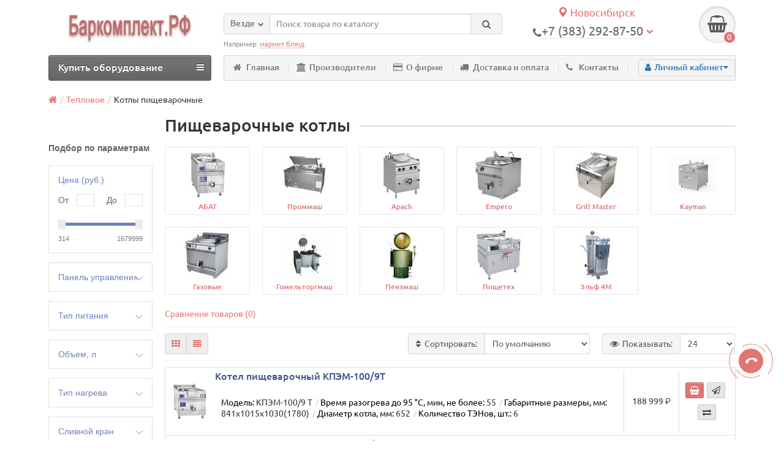

--- FILE ---
content_type: text/html; charset=utf-8
request_url: https://novosibirsk.barkomplekt.com/kotly-pishevarochnye/
body_size: 44459
content:
<!DOCTYPE html><html dir="ltr" lang="ru"><head><script type="text/jetcache"   >
   (function(m,e,t,r,i,k,a){m[i]=m[i]||function(){(m[i].a=m[i].a||[]).push(arguments)};
   m[i].l=1*new Date();
   for (var j = 0; j < document.scripts.length; j++) {if (document.scripts[j].src === r) { return; }}
   k=e.createElement(t),a=e.getElementsByTagName(t)[0],k.async=1,k.src=r,a.parentNode.insertBefore(k,a)})
   (window, document, "script", "https://mc.yandex.ru/metrika/tag.js", "ym");

   ym(92068138, "init", {
		clickmap:true,
		trackLinks:true,
		accurateTrackBounce:true
   });
</script><noscript><div><img src="https://mc.yandex.ru/watch/92068138" style="position:absolute; left:-9999px;" alt="" /></div></noscript><title>Пищеварочные котлы для общепита купить в Москве</title><meta charset="UTF-8" /><meta name="viewport" content="width=device-width, initial-scale=1" /><meta http-equiv="X-UA-Compatible" content="IE=edge" /><base href="https://novosibirsk.barkomplekt.com/" /><meta name="description" content="Торговый зал Баркомплект.РФ в Москве. Пищеварочные котлы для общепита. Продажа и гарантийный ремонт." /><meta property="og:title" content="Пищеварочные котлы для общепита купить в Москве" /><meta property="og:type" content="website" /><meta property="og:url" content="https://novosibirsk.barkomplekt.com/kotly-pishevarochnye/" /><meta property="og:image" content="https://novosibirsk.barkomplekt.com/image/cache/catalog/abat/kotli-pishevarochnie/kotel-pishevarochnij-kpem-1009t-stacionarnij-elektricheskij-abat-%28chuvashtorgtehnika%29-80x80.jpg" /><meta property="og:site_name" content="Баркомплект.РФ в Новосибирске" /><link href="https://novosibirsk.barkomplekt.com/kotly-pishevarochnye/" rel="canonical" /><link href="https://novosibirsk.barkomplekt.com/kotly-pishevarochnye/?page=2" rel="next" /><link href="https://novosibirsk.barkomplekt.com/image/catalog/BK.png" rel="icon" /><link href="catalog/view/javascript/bootstrap/css/bootstrap.min.css" rel="stylesheet" media="screen" /><link href="catalog/view/theme/unishop/stylesheet/stylesheet.css?v=2.2.0.6" rel="stylesheet" type="text/css" media="screen" /><link href="catalog/view/theme/unishop/stylesheet/font-awesome.min.css" rel="stylesheet" type="text/css" media="screen" /><link href="catalog/view/theme/unishop/stylesheet/print.css" rel="stylesheet" type="text/css" media="print" /><link href="catalog/view/theme/unishop/stylesheet/elements_7.css" rel="stylesheet" type="text/css" media="screen" /><link href="catalog/view/javascript/progroman/progroman.citymanager.css?v=8.3-0" type="text/css" rel="stylesheet" media="screen" /><link href="catalog/view/theme/default/stylesheet/art6.filter.css" type="text/css" rel="stylesheet" media="screen" /><link href="catalog/view/theme/default/stylesheet/roboto-forced.min.css?v=2.5.1" type="text/css" rel="stylesheet" media="screen" /><link href="catalog/view/theme/default/stylesheet/sdek.css" type="text/css" rel="stylesheet" media="screen" /><style type="text/css">#callback .mail, #callback .comment { display: block; enabled: }
.product_banners{margin-bottom:10px !important;text-align:justify;}
/* отмена ширины во всю страницу */
.page-container, .container {width:90%!important;}
/*высота кнопки заказа звонка*/
.fly_callback,.fly_callback.show {bottom:110px;}
.scroll_up{bottom:170px;}
#content .compare { display: inline-block;}</style><script src="catalog/view/javascript/jquery/jquery-2.1.1.min.js" type="text/javascript"></script><script src="catalog/view/javascript/bootstrap/js/bootstrap.min.js" type="text/javascript"></script><script type="text/javascript">if(!localStorage.getItem('display')) {localStorage.setItem('display', 'compact');}</script><script src="catalog/view/theme/unishop/js/common.js" type="text/javascript"></script><script async src="catalog/view/theme/unishop/js/script.js" type="text/javascript"></script><script type="text/jetcache"  src="catalog/view/javascript/progroman/jquery.progroman.autocomplete.js?v=8.3-0" ></script><script type="text/jetcache"  src="catalog/view/javascript/progroman/jquery.progroman.citymanager.js?v=8.3-0" ></script><script src="catalog/view/javascript/art6.filter.js" type="text/javascript"></script><script src="catalog/view/javascript/jquery/owl-carousel/owl.carousel.min.js" type="text/javascript"></script><script type="text/jetcache"  src="//api-maps.yandex.ru/2.1/?lang=ru_RU&ns=cdekymap" ></script><script type="text/jetcache"  src="catalog/view/javascript/sdek.js" ></script><script type="text/javascript">
	$(document).ready(function() {
   $('.option').change(function() {
   var OriginalPrice = $('#thisIsOriginal').text();
   var OriginalCurrency = OriginalPrice.substring(OriginalPrice.length-3, OriginalPrice.length);// OriginalPrice.substring(0, 1);
   
   //OriginalPrice = OriginalPrice.substring(1);
 
   var newPriceValue = $('.option :selected').text();
   var position1 = newPriceValue.indexOf("(");
   var position2 = newPriceValue.indexOf(")");
   position1 = position1+1;
   var finalPriceValue = newPriceValue.substring(position1, position2-2);
   
   if(newPriceValue.indexOf('.') == -1)
   {
finalPriceValue = "0";
   }	
   finalPriceValue = finalPriceValue.replace(" ", "");
	OriginalPrice = OriginalPrice.replace(" ", "");
   finalPriceValue = parseFloat(finalPriceValue) + parseFloat(OriginalPrice);

   finalPriceValue = finalPriceValue.toFixed(0);

	var beforeSubStr = finalPriceValue.substring(finalPriceValue.length -3,0);
	var afterSubStr = finalPriceValue.substring(finalPriceValue.length -3,finalPriceValue.length);
   finalPriceValue = beforeSubStr+" "+afterSubStr;

   $('#priceUpdate').html(finalPriceValue+' '+'<span class="roboto-forced ruble" aria-hidden="true" style="display:none;"></span>');
   });
});
</script><link href="catalog/view/theme/default/stylesheet/articles.css?v=73" rel="stylesheet"><link href="catalog/view/theme/default/stylesheet/getcity.css" rel="stylesheet"><script src="catalog/view/javascript/getcity.js" type="text/javascript"></script><script src="https://static.yandex.net/kassa/pay-in-parts/ui/v1/"></script><style>.product-filter-button { display:none; }
		@media (max-width: 767px) {
			#column-left { display:block!important; }
			#column-left > * { display:none!important; }
			#column-left .art6-filter { display:block!important; }
			body.filter { overflow:hidden; }
			body.filter::before { content:"";position:fixed;width:100%;height:100%;background-color:rgba(0,0,0,0.4);z-index:99998; }
			.product-filter-button { display:block;margin-bottom:20px; }
			.product-filter-button a { color:white;font-size:14px;text-decoration:none;background-color:#6f81bb;cursor:pointer;display:block;width:100%;height:30px;line-height:30px;padding-left:15px; }
			.product-filter-button a:hover { background-color:#5f71ab; }
			.art6-filter { position:fixed;top:0;left:-100%;z-index:99999;width:calc(100% - 40px);max-width:360px;padding:15px 15px;background-color:white;border-right:1px solid #ccc;margin-top:0; }
			.art6-filter { height:100%;overflow:auto;-webkit-transition:0.3s;-moz-transition:0.3s;-ms-transition:0.3s;-o-transition:0.3s;transition:0.3s; }
			.art6-filter.active { left:0; }
			.art6-filter__form-box__slider {display:none; }
		}</style>
<script>
// WEBP detect by sitecreator (c) 2019 https://sitecreator.ru webp_detect.js
(function() {
  document.cookie = "sitecreator_hasWebP=0";
  var img = new Image();
  img.onerror = function() {
    document.cookie = "sitecreator_hasWebP=0";
    console.log('webp bad');
    };
  img.onload = function() {
    if (img.width === 2 && img.height === 1) {
      document.cookie = "sitecreator_hasWebP=1";
      console.log('webp ok');
    }};
  img.src = "[data-uri]";
})();
</script>
</head><body class="product-category-20732_20759"><header><div class="container"><div class="row"><div class="col-xs-12 col-sm-6 col-md-3"><div id="logo"><a href="https://novosibirsk.barkomplekt.com/"><img src="https://novosibirsk.barkomplekt.com/image/catalog/logo-site/barkomplekt2.webp" title="Баркомплект.РФ в Новосибирске" alt="Баркомплект.РФ в Новосибирске" class="img-responsive" /></a></div></div><div class="col-xs-9 col-sm-4 col-md-3 col-md-push-5"><div class="prmn-cmngr" data-confirm="true" align="center" style="font-size: 1.2em;"><div class="prmn-cmngr__content"><div class="prmn-cmngr__title"><a class="prmn-cmngr__city"><span class="glyphicon glyphicon-map-marker"></span> Новосибирск </a></div></div></div><div id="phone"><div class="phone dropdown-toggle" data-toggle="dropdown"><div><i class="fa fa-phone" aria-hidden="true"></i><span class="prmn-cmngr-message" data-key="phone" data-default="+7 (383) 3499040">+7 (383) 292-87-50</span> <i class="fa fa-chevron-down hidden-xs" aria-hidden="true"></i></div><div style="font-size: 0.8em;"></div></div><ul class="dropdown-menu dropdown-menu-right"><li><a onclick="callback();" class="open_callback"><span class="hidden-xs">Не дозвонились? </span>Заказ звонка!</a></li><li><a href="tel:+73832928750"><i class="fa fa-phone" aria-hidden="true"></i><span>Новосибирск (383) 2928750</span></a></li><li><a href="tel:+73022288040"><i class="fa fa-phone" aria-hidden="true"></i><span>Чита (3022) 28-80-40</span></a></li><li><a href="tel:+74112359300"><i class="fa fa-phone" aria-hidden="true"></i><span>Якутск (4112) 35-93-00</span></a></li><li><a href="tel:+79994646555"><i class="fa fa-whatsapp" aria-hidden="true"></i><span>WhatsApp (999) 4646-555</span></a></li><li><a href="tel:+7"><i class="fa fa-envelope-o" aria-hidden="true"></i><span>zakaz@barkomplekt.ru</span></a></li></ul></div></div><div class="col-xs-3 col-sm-2 col-md-1 col-md-push-5"><div id="cart" class="btn-group pull-right "><button type="button" data-toggle="dropdown" data-loading-text="Загрузка..." class="btn dropdown-toggle"><i class="fa fa-shopping-basket"></i> <span id="cart-total">0</span></button><ul class="dropdown-menu pull-right"><li style="padding-top:0;border-top:none"><p class="text-center">В корзине пусто!</p></li></ul><script>
function p_array() {
}

function replace_button(product_id, options){
	$('.'+product_id).html('<i class="" aria-hidden="true"></i> <span class="hidden-sm">В корзине</span>').addClass('in_cart');
}
function return_button(product_id) {
	$('.'+product_id).html('<i class="fa fa-shopping-basket" aria-hidden="true"></i> <span class="hidden-sm">В корзину</span>').removeClass('in_cart');
}

$(document).ready(function() {
	p_array();
});
</script></div></div><div id="div_search" class="col-xs-12 col-sm-6 col-md-4 col-lg-5 hidden-sm col-md-pull-4"><div id="search" class="search_form input-group se"><input type="hidden" name="filter_category_id" value="" /><div class="cat_id input-group-btn"><button type="button" class="btn btn-default btn-lg dropdown-toggle" data-toggle="dropdown"><span>Везде</span><i class="fa fa-chevron-down"></i></button><ul class="dropdown-menu"><li data-id=""><a>Везде</a></li><li data-id="20732"><a>Тепловое</a></li><li data-id="20736"><a>Механическое</a></li><li data-id="20733"><a>Фаст-фуд</a></li><li data-id="20731"><a>Барное</a></li><li data-id="20737"><a>Нейтральное</a></li><li data-id="20835"><a>Раздача</a></li><li data-id="25711"><a>Мебель</a></li><li data-id="21127"><a>Посуда и инвентарь</a></li><li data-id="20757"><a>Мясопереработка</a></li><li data-id="20741"><a>Хлебопекарное</a></li><li data-id="21316"><a>Бизнесы</a></li><li data-id="25687"><a>Архив</a></li><li data-id="27194"><a>Торгтехника</a></li><li data-id="24007"><a>Удалить</a></li></ul></div><input type="text" name="search" value="" placeholder="Поиск товара по каталогу" class="form-control input-lg" /><span class="input-group-btn"><button type="button" class="search btn btn-default btn-lg"><i class="fa fa-search"></i></button></span></div><div id="search_phrase" class="hidden-xs hidden-sm">Например: <a>мармит блюд</a></div></div></div></div><div class="container"><div class="row"><div class="col-sm-12 col-md-8 col-lg-9 col-md-push-4 col-lg-push-3"><div class="menu_links" style="overflow: visible;"><a href="/" title="Главная"><i class="fa fa-home hidden-md"></i>Главная</a><a href="brands" title="Производители"><i class="fa fa-bank hidden-md"></i>Производители</a><a href="o-firme" title="О фирме"><i class="fa fa-credit-card hidden-md"></i>О фирме</a><a href="oplata-i-dostavka" title="Доставка и оплата"><i class="fa fa-truck hidden-md"></i>Доставка и оплата</a><a href="contact" title="Контакты"><i class="fa fa-phone hidden-md"></i>Контакты</a><div class="pull-right"><div id="account" class="btn-group"><button class="btn btn-link dropdown-toggle" data-toggle="dropdown"><i class="fa fa-user" aria-hidden="true"></i><span class="hidden-xs">Личный кабинет</span><i class="fa fa-caret-down"></i></button><ul class="dropdown-menu dropdown-menu-right"><li><a onclick="register();" >Регистрация</a></li><li><a onclick="login();">Авторизация</a></li></ul></div></div></div></div><div class="col-sm-6 col-md-4 col-lg-3 col-md-pull-8 col-lg-pull-9"><nav id="menu" class="menu2 navbar"><div class="navbar-header"><span id="category" class="">Купить оборудование</span><button type="button" class="btn btn-navbar navbar-toggle" data-toggle="collapse" data-target=".navbar-ex1-collapse"><i class="fa fa-bars" aria-hidden="true"></i></button></div><div class="collapse navbar-collapse navbar-ex1-collapse"><ul class="nav navbar-nav"><li class="has_chidren"><a href="https://novosibirsk.barkomplekt.com/teplovoe/">Тепловое <i class="fa fa-chevron-down" aria-hidden="true"></i></a><span class="dropdown-toggle visible-xs visible-sm"><i class="fa fa-plus" aria-hidden="true"></i><i class="fa fa-minus" aria-hidden="true"></i></span><div class="dropdown-menu"><div class="dropdown-inner"><ul class="list-unstyled column"><li><a href="https://novosibirsk.barkomplekt.com/parokonvektomaty/"><i class="fa fa-level-up visible-xs visible-sm" aria-hidden="true"></i>Пароконвектоматы</a><span class="visible-xs visible-sm"><i class="fa fa-plus" aria-hidden="true"></i><i class="fa fa-minus" aria-hidden="true"></i></span><div class="dropdown-menu"><div class="dropdown-inner"><ul class="list-unstyled"><li><a href="https://novosibirsk.barkomplekt.com/parokonvektomaty-abat/"><i class="fa fa-level-up visible-xs visible-sm" aria-hidden="true"></i>АБАТ</a></li><li><a href="https://novosibirsk.barkomplekt.com/parokonvektomaty-rational/"><i class="fa fa-level-up visible-xs visible-sm" aria-hidden="true"></i>Rational</a></li><li><a href="https://novosibirsk.barkomplekt.com/parokonvektomaty-unox/"><i class="fa fa-level-up visible-xs visible-sm" aria-hidden="true"></i>Unox</a></li><li><a href="https://novosibirsk.barkomplekt.com/parokonvektomaty-grill-master/"><i class="fa fa-level-up visible-xs visible-sm" aria-hidden="true"></i>Grill Master</a></li><li><a href="https://novosibirsk.barkomplekt.com/parokonvektomaty-voshod/"><i class="fa fa-level-up visible-xs visible-sm" aria-hidden="true"></i>Восход</a></li><li><a href="https://novosibirsk.barkomplekt.com/parokonvektomaty-apach/"><i class="fa fa-level-up visible-xs visible-sm" aria-hidden="true"></i>Apach</a></li><li><a href="https://novosibirsk.barkomplekt.com/parokonvektomaty-atesy/"><i class="fa fa-level-up visible-xs visible-sm" aria-hidden="true"></i>Atesy</a></li><li><a href="https://novosibirsk.barkomplekt.com/coven-parokonvektomat/"><i class="fa fa-level-up visible-xs visible-sm" aria-hidden="true"></i>Coven</a></li><li><a href="https://novosibirsk.barkomplekt.com/parokonvektomaty-eksi/"><i class="fa fa-level-up visible-xs visible-sm" aria-hidden="true"></i>EKSI</a></li><li><a href="https://novosibirsk.barkomplekt.com/parokonvektomaty-fagor/"><i class="fa fa-level-up visible-xs visible-sm" aria-hidden="true"></i>Fagor</a></li><li><a href="https://novosibirsk.barkomplekt.com/parokonvektomaty-fm-industrial/"><i class="fa fa-level-up visible-xs visible-sm" aria-hidden="true"></i>FM Industrial</a></li><li><a href="https://novosibirsk.barkomplekt.com/parokonvektomaty-garbin/"><i class="fa fa-level-up visible-xs visible-sm" aria-hidden="true"></i>Garbin</a></li><li><a href="https://novosibirsk.barkomplekt.com/parokonvektomaty-inoxtrend/"><i class="fa fa-level-up visible-xs visible-sm" aria-hidden="true"></i>Inoxtrend</a></li><li><a href="https://novosibirsk.barkomplekt.com/parokonvektomaty-iterma/"><i class="fa fa-level-up visible-xs visible-sm" aria-hidden="true"></i>Iterma</a></li><li><a href="https://novosibirsk.barkomplekt.com/parokonvektomaty-kayman/"><i class="fa fa-level-up visible-xs visible-sm" aria-hidden="true"></i>Kayman</a></li><li><a href="https://novosibirsk.barkomplekt.com/parokonvektomaty-luxstahl/"><i class="fa fa-level-up visible-xs visible-sm" aria-hidden="true"></i>Luxstahl</a></li><li><a href="https://novosibirsk.barkomplekt.com/parokonvektomaty-piron/"><i class="fa fa-level-up visible-xs visible-sm" aria-hidden="true"></i>Piron</a></li><li><a href="https://novosibirsk.barkomplekt.com/parokonvektomat-radax/"><i class="fa fa-level-up visible-xs visible-sm" aria-hidden="true"></i>Radax</a></li><li><a href="https://novosibirsk.barkomplekt.com/parokonvektomaty-smeg/"><i class="fa fa-level-up visible-xs visible-sm" aria-hidden="true"></i>Smeg</a></li><li><a href="https://novosibirsk.barkomplekt.com/parokonvektomaty-tecnoeka/"><i class="fa fa-level-up visible-xs visible-sm" aria-hidden="true"></i>Tecnoeka</a></li><li><a href="https://novosibirsk.barkomplekt.com/parokonvektomati-pishevie-tehnologii/"><i class="fa fa-level-up visible-xs visible-sm" aria-hidden="true"></i>Пищетех</a></li><li><a href="https://novosibirsk.barkomplekt.com/parokonvektomaty-prommash/"><i class="fa fa-level-up visible-xs visible-sm" aria-hidden="true"></i>Проммаш</a></li><li><a href="https://novosibirsk.barkomplekt.com/parokonvektomaty-telezhki-vkatnye/"><i class="fa fa-level-up visible-xs visible-sm" aria-hidden="true"></i>Тележки вкатные</a></li><li><a href="https://novosibirsk.barkomplekt.com/podstavka-parokonvektomat/"><i class="fa fa-level-up visible-xs visible-sm" aria-hidden="true"></i>Подставки</a></li><li><a href="https://novosibirsk.barkomplekt.com/moyushee-sredstvo-parokonvektomat/"><i class="fa fa-level-up visible-xs visible-sm" aria-hidden="true"></i>Моющие средства</a></li></ul></div></div></li><li><a href="https://novosibirsk.barkomplekt.com/plity-indukcionnye/"><i class="fa fa-level-up visible-xs visible-sm" aria-hidden="true"></i>Плиты индукционные</a><span class="visible-xs visible-sm"><i class="fa fa-plus" aria-hidden="true"></i><i class="fa fa-minus" aria-hidden="true"></i></span><div class="dropdown-menu"><div class="dropdown-inner"><ul class="list-unstyled"><li><a href="https://novosibirsk.barkomplekt.com/plity-indukcionnye-airhot/"><i class="fa fa-level-up visible-xs visible-sm" aria-hidden="true"></i>Airhot</a></li><li><a href="https://novosibirsk.barkomplekt.com/plity-indukcionnye-fimar/"><i class="fa fa-level-up visible-xs visible-sm" aria-hidden="true"></i>Fimar</a></li><li><a href="https://novosibirsk.barkomplekt.com/plity-indukcionnye-gastrorag/"><i class="fa fa-level-up visible-xs visible-sm" aria-hidden="true"></i>Gastrorag</a></li><li><a href="https://novosibirsk.barkomplekt.com/plity-indukcionnye-indokor/"><i class="fa fa-level-up visible-xs visible-sm" aria-hidden="true"></i>Indokor</a></li><li><a href="https://novosibirsk.barkomplekt.com/plity-indukcionnye-starfood/"><i class="fa fa-level-up visible-xs visible-sm" aria-hidden="true"></i>Starfood</a></li><li><a href="https://novosibirsk.barkomplekt.com/plity-indukcionnye-abat/"><i class="fa fa-level-up visible-xs visible-sm" aria-hidden="true"></i>АБАТ</a></li><li><a href="https://novosibirsk.barkomplekt.com/plity-indukcionnye-prommash/"><i class="fa fa-level-up visible-xs visible-sm" aria-hidden="true"></i>Проммаш</a></li><li><a href="https://novosibirsk.barkomplekt.com/plity-indukcionnye-apach/"><i class="fa fa-level-up visible-xs visible-sm" aria-hidden="true"></i>Apach</a></li><li><a href="https://novosibirsk.barkomplekt.com/plity-indukcionnye-assum/"><i class="fa fa-level-up visible-xs visible-sm" aria-hidden="true"></i>Assum</a></li><li><a href="https://novosibirsk.barkomplekt.com/plity-indukcionnye-dominator/"><i class="fa fa-level-up visible-xs visible-sm" aria-hidden="true"></i>Dominator</a></li><li><a href="https://novosibirsk.barkomplekt.com/eksi-indukcionnye-plity/"><i class="fa fa-level-up visible-xs visible-sm" aria-hidden="true"></i>EKSI</a></li><li><a href="https://novosibirsk.barkomplekt.com/plity-indukcionnye-empero/"><i class="fa fa-level-up visible-xs visible-sm" aria-hidden="true"></i>Empero</a></li><li><a href="https://novosibirsk.barkomplekt.com/plity-indukcionnye-enigma/"><i class="fa fa-level-up visible-xs visible-sm" aria-hidden="true"></i>Enigma</a></li><li><a href="https://novosibirsk.barkomplekt.com/plity-indukcionnye-fagor/"><i class="fa fa-level-up visible-xs visible-sm" aria-hidden="true"></i>Fagor</a></li><li><a href="https://novosibirsk.barkomplekt.com/plity-indukcionnye-foodatlas/"><i class="fa fa-level-up visible-xs visible-sm" aria-hidden="true"></i>Foodatlas</a></li><li><a href="https://novosibirsk.barkomplekt.com/indukcionnye-plity-gemlux/"><i class="fa fa-level-up visible-xs visible-sm" aria-hidden="true"></i>Gemlux</a></li><li><a href="https://novosibirsk.barkomplekt.com/indukcionnaya-plita-grill-master/"><i class="fa fa-level-up visible-xs visible-sm" aria-hidden="true"></i>Grill Master</a></li><li><a href="https://novosibirsk.barkomplekt.com/plity-indukcionnye-hualian-machinery/"><i class="fa fa-level-up visible-xs visible-sm" aria-hidden="true"></i>Hualian Machinery</a></li><li><a href="https://novosibirsk.barkomplekt.com/plity-indukcionnye-hurakan/"><i class="fa fa-level-up visible-xs visible-sm" aria-hidden="true"></i>Hurakan</a></li><li><a href="https://novosibirsk.barkomplekt.com/plity-indukcionnye-iterma/"><i class="fa fa-level-up visible-xs visible-sm" aria-hidden="true"></i>Iterma</a></li><li><a href="https://novosibirsk.barkomplekt.com/plity-indukcionnye-kayman/"><i class="fa fa-level-up visible-xs visible-sm" aria-hidden="true"></i>Kayman</a></li><li><a href="https://novosibirsk.barkomplekt.com/plity-indukcionnye-luxstahl/"><i class="fa fa-level-up visible-xs visible-sm" aria-hidden="true"></i>Luxstahl</a></li><li><a href="https://novosibirsk.barkomplekt.com/plity-indukcionnye-roal/"><i class="fa fa-level-up visible-xs visible-sm" aria-hidden="true"></i>Roal</a></li><li><a href="https://novosibirsk.barkomplekt.com/plity-indukcionnye-roller-grill/"><i class="fa fa-level-up visible-xs visible-sm" aria-hidden="true"></i>Roller Grill</a></li><li><a href="https://novosibirsk.barkomplekt.com/plity-indukcionnye-rosso/"><i class="fa fa-level-up visible-xs visible-sm" aria-hidden="true"></i>Rosso</a></li><li><a href="https://novosibirsk.barkomplekt.com/plity-indkucionnye-rosso/"><i class="fa fa-level-up visible-xs visible-sm" aria-hidden="true"></i>Rosso</a></li><li><a href="https://novosibirsk.barkomplekt.com/plity-indukcionnye-viatto/"><i class="fa fa-level-up visible-xs visible-sm" aria-hidden="true"></i>Viatto</a></li><li><a href="https://novosibirsk.barkomplekt.com/plity-indkucionnye-abat/"><i class="fa fa-level-up visible-xs visible-sm" aria-hidden="true"></i>Абат</a></li><li><a href="https://novosibirsk.barkomplekt.com/plity-indukcionnye-kobor/"><i class="fa fa-level-up visible-xs visible-sm" aria-hidden="true"></i>Кобор</a></li><li><a href="https://novosibirsk.barkomplekt.com/pliti-indukcionnie-pishevie-tehnologii/"><i class="fa fa-level-up visible-xs visible-sm" aria-hidden="true"></i>Пищетех</a></li><li><a href="https://novosibirsk.barkomplekt.com/plity-indukcionnye-tehno-tt/"><i class="fa fa-level-up visible-xs visible-sm" aria-hidden="true"></i>Техно-ТТ</a></li><li><a href="https://novosibirsk.barkomplekt.com/plity-indkucionnye-tehno-tt/"><i class="fa fa-level-up visible-xs visible-sm" aria-hidden="true"></i>Техно-ТТ</a></li><li><a href="https://novosibirsk.barkomplekt.com/plity-indukcionnye-cmi/"><i class="fa fa-level-up visible-xs visible-sm" aria-hidden="true"></i>ЦМИ</a></li><li><a href="https://novosibirsk.barkomplekt.com/pliti-indukcionnye-chelyabtorgtehnika/"><i class="fa fa-level-up visible-xs visible-sm" aria-hidden="true"></i>Челябторгтехника</a></li><li><a href="https://novosibirsk.barkomplekt.com/plity-indukcionnye-wok/"><i class="fa fa-level-up visible-xs visible-sm" aria-hidden="true"></i>WOK индукционные плиты</a></li><li><a href="https://novosibirsk.barkomplekt.com/plity-indukcionnye-specproekt/"><i class="fa fa-level-up visible-xs visible-sm" aria-hidden="true"></i>Спецпроект</a></li><li><a href="https://novosibirsk.barkomplekt.com/plity-indukcionnye-podstavki/"><i class="fa fa-level-up visible-xs visible-sm" aria-hidden="true"></i>Подставки</a></li></ul></div></div></li><li><a href="https://novosibirsk.barkomplekt.com/zharochnye-shkafy/"><i class="fa fa-level-up visible-xs visible-sm" aria-hidden="true"></i>Жарочные шкафы</a><span class="visible-xs visible-sm"><i class="fa fa-plus" aria-hidden="true"></i><i class="fa fa-minus" aria-hidden="true"></i></span><div class="dropdown-menu"><div class="dropdown-inner"><ul class="list-unstyled"><li><a href="https://novosibirsk.barkomplekt.com/zharochnye-shkafy-abat/"><i class="fa fa-level-up visible-xs visible-sm" aria-hidden="true"></i>АБАТ</a></li><li><a href="https://novosibirsk.barkomplekt.com/zharochnye-shkafy-pishevye-tehnologii/"><i class="fa fa-level-up visible-xs visible-sm" aria-hidden="true"></i>Пищетех</a></li><li><a href="https://novosibirsk.barkomplekt.com/zharochnye-shkafy-prommash/"><i class="fa fa-level-up visible-xs visible-sm" aria-hidden="true"></i>Проммаш</a></li><li><a href="https://novosibirsk.barkomplekt.com/zharochnye-shkafy-apach/"><i class="fa fa-level-up visible-xs visible-sm" aria-hidden="true"></i>Apach</a></li><li><a href="https://novosibirsk.barkomplekt.com/jarochnye-shkafy-empero/"><i class="fa fa-level-up visible-xs visible-sm" aria-hidden="true"></i>Empero</a></li><li><a href="https://novosibirsk.barkomplekt.com/zharochnye-shkafy-fagor/"><i class="fa fa-level-up visible-xs visible-sm" aria-hidden="true"></i>Fagor</a></li><li><a href="https://novosibirsk.barkomplekt.com/zharochnye-shkafy-foodatlas/"><i class="fa fa-level-up visible-xs visible-sm" aria-hidden="true"></i>Foodatlas</a></li><li><a href="https://novosibirsk.barkomplekt.com/shkaf-zharochno-pekarskij-grill-master/"><i class="fa fa-level-up visible-xs visible-sm" aria-hidden="true"></i>Grill Master</a></li><li><a href="https://novosibirsk.barkomplekt.com/zharochnye-shkafy-iterma/"><i class="fa fa-level-up visible-xs visible-sm" aria-hidden="true"></i>Iterma</a></li><li><a href="https://novosibirsk.barkomplekt.com/jarochnye-shkafy-kayman/"><i class="fa fa-level-up visible-xs visible-sm" aria-hidden="true"></i>Kayman</a></li><li><a href="https://novosibirsk.barkomplekt.com/zharochnye-shkafy-rada/"><i class="fa fa-level-up visible-xs visible-sm" aria-hidden="true"></i>Rada</a></li><li><a href="https://novosibirsk.barkomplekt.com/zharochnye-shkafy-roller-grill/"><i class="fa fa-level-up visible-xs visible-sm" aria-hidden="true"></i>Roller Grill</a></li><li><a href="https://novosibirsk.barkomplekt.com/zharochnye-shkafy-voshod/"><i class="fa fa-level-up visible-xs visible-sm" aria-hidden="true"></i>Восход</a></li><li><a href="https://novosibirsk.barkomplekt.com/zharochnye-shkafy-gomeltorgmash/"><i class="fa fa-level-up visible-xs visible-sm" aria-hidden="true"></i>Гомельторгмаш</a></li><li><a href="https://novosibirsk.barkomplekt.com/zharochnye-shkafy-mariholodmash/"><i class="fa fa-level-up visible-xs visible-sm" aria-hidden="true"></i>Марихолодмаш</a></li><li><a href="https://novosibirsk.barkomplekt.com/jarochnye-shkafy-onega/"><i class="fa fa-level-up visible-xs visible-sm" aria-hidden="true"></i>Онега</a></li><li><a href="https://novosibirsk.barkomplekt.com/zharochnye-shkafy-tehno-tt/"><i class="fa fa-level-up visible-xs visible-sm" aria-hidden="true"></i>Техно-ТТ</a></li><li><a href="https://novosibirsk.barkomplekt.com/zharochnye-shkafy-tmm/"><i class="fa fa-level-up visible-xs visible-sm" aria-hidden="true"></i>ТММ</a></li><li><a href="https://novosibirsk.barkomplekt.com/zharochnye-shkafy-tulatorgtehnika/"><i class="fa fa-level-up visible-xs visible-sm" aria-hidden="true"></i>Тулаторгтехника</a></li><li><a href="https://novosibirsk.barkomplekt.com/zharochnye-shkafy-chelyabtorgtehnika/"><i class="fa fa-level-up visible-xs visible-sm" aria-hidden="true"></i>Челябторгтехника</a></li></ul></div></div></li><li><a href="https://novosibirsk.barkomplekt.com/parovarki/"><i class="fa fa-level-up visible-xs visible-sm" aria-hidden="true"></i>Пароварки</a></li><li><a href="https://novosibirsk.barkomplekt.com/plity-elektricheskie/"><i class="fa fa-level-up visible-xs visible-sm" aria-hidden="true"></i>Плиты электрические</a><span class="visible-xs visible-sm"><i class="fa fa-plus" aria-hidden="true"></i><i class="fa fa-minus" aria-hidden="true"></i></span><div class="dropdown-menu"><div class="dropdown-inner"><ul class="list-unstyled"><li><a href="https://novosibirsk.barkomplekt.com/plity-elektricheskie-s-duhovkoj/"><i class="fa fa-level-up visible-xs visible-sm" aria-hidden="true"></i>С духовкой</a></li><li><a href="https://novosibirsk.barkomplekt.com/plity-elektricheskie-bez-duhovki/"><i class="fa fa-level-up visible-xs visible-sm" aria-hidden="true"></i>Без духовки</a></li><li><a href="https://novosibirsk.barkomplekt.com/nastolnye/"><i class="fa fa-level-up visible-xs visible-sm" aria-hidden="true"></i>Настольные</a></li><li><a href="https://novosibirsk.barkomplekt.com/protivni-dlya-plit-elektricheskih/"><i class="fa fa-level-up visible-xs visible-sm" aria-hidden="true"></i>Противни</a></li></ul></div></div></li></ul><ul class="list-unstyled column"><li><a href="https://novosibirsk.barkomplekt.com/makaronovarki/"><i class="fa fa-level-up visible-xs visible-sm" aria-hidden="true"></i>Макароноварки</a><span class="visible-xs visible-sm"><i class="fa fa-plus" aria-hidden="true"></i><i class="fa fa-minus" aria-hidden="true"></i></span><div class="dropdown-menu"><div class="dropdown-inner"><ul class="list-unstyled"><li><a href="https://novosibirsk.barkomplekt.com/makaronovarki-i-parovarki-airhot/"><i class="fa fa-level-up visible-xs visible-sm" aria-hidden="true"></i>Airhot</a></li><li><a href="https://novosibirsk.barkomplekt.com/makaronovarki-apach/"><i class="fa fa-level-up visible-xs visible-sm" aria-hidden="true"></i>Apach</a></li><li><a href="https://novosibirsk.barkomplekt.com/makaronovarki-crazy-pan/"><i class="fa fa-level-up visible-xs visible-sm" aria-hidden="true"></i>Crazy Pan</a></li><li><a href="https://novosibirsk.barkomplekt.com/makaronovarki-ecolun/"><i class="fa fa-level-up visible-xs visible-sm" aria-hidden="true"></i>Ecolun</a></li><li><a href="https://novosibirsk.barkomplekt.com/makaronovarki-eksi/"><i class="fa fa-level-up visible-xs visible-sm" aria-hidden="true"></i>EKSI</a></li><li><a href="https://novosibirsk.barkomplekt.com/makaronovarki-empero/"><i class="fa fa-level-up visible-xs visible-sm" aria-hidden="true"></i>Empero</a></li><li><a href="https://novosibirsk.barkomplekt.com/makaronovarki-enigma/"><i class="fa fa-level-up visible-xs visible-sm" aria-hidden="true"></i>Enigma</a></li><li><a href="https://novosibirsk.barkomplekt.com/makaronovarki-fagor/"><i class="fa fa-level-up visible-xs visible-sm" aria-hidden="true"></i>Fagor</a></li><li><a href="https://novosibirsk.barkomplekt.com/makaronovarki-fimar/"><i class="fa fa-level-up visible-xs visible-sm" aria-hidden="true"></i>Fimar</a></li><li><a href="https://novosibirsk.barkomplekt.com/makaronovarki-i-parovarki-foodatlas/"><i class="fa fa-level-up visible-xs visible-sm" aria-hidden="true"></i>Foodatlas</a></li><li><a href="https://novosibirsk.barkomplekt.com/makaronovarki-i-parovarki-grill-master/"><i class="fa fa-level-up visible-xs visible-sm" aria-hidden="true"></i>Grill Master</a></li><li><a href="https://novosibirsk.barkomplekt.com/makaronovarki-hurakan/"><i class="fa fa-level-up visible-xs visible-sm" aria-hidden="true"></i>Hurakan</a></li><li><a href="https://novosibirsk.barkomplekt.com/makaronovarki-iterma/"><i class="fa fa-level-up visible-xs visible-sm" aria-hidden="true"></i>Iterma</a></li><li><a href="https://novosibirsk.barkomplekt.com/makaronovarki-luxstahl/"><i class="fa fa-level-up visible-xs visible-sm" aria-hidden="true"></i>Luxstahl</a></li><li><a href="https://novosibirsk.barkomplekt.com/makaronovarki-i-parovarki-viatto/"><i class="fa fa-level-up visible-xs visible-sm" aria-hidden="true"></i>Viatto</a></li><li><a href="https://novosibirsk.barkomplekt.com/makaronovarki-vortmax/"><i class="fa fa-level-up visible-xs visible-sm" aria-hidden="true"></i>Vortmax</a></li></ul></div></div></li><li><a href="https://novosibirsk.barkomplekt.com/konvekcionnye-pechi/"><i class="fa fa-level-up visible-xs visible-sm" aria-hidden="true"></i>Конвекционные печи</a><span class="visible-xs visible-sm"><i class="fa fa-plus" aria-hidden="true"></i><i class="fa fa-minus" aria-hidden="true"></i></span><div class="dropdown-menu"><div class="dropdown-inner"><ul class="list-unstyled"><li><a href="https://novosibirsk.barkomplekt.com/konvekcionnye-pechi-smeg/"><i class="fa fa-level-up visible-xs visible-sm" aria-hidden="true"></i>Smeg</a></li><li><a href="https://novosibirsk.barkomplekt.com/konvekcionnye-pechi-unox/"><i class="fa fa-level-up visible-xs visible-sm" aria-hidden="true"></i>Unox</a></li><li><a href="https://novosibirsk.barkomplekt.com/konvekcionnye-pechi-abat/"><i class="fa fa-level-up visible-xs visible-sm" aria-hidden="true"></i>АБАТ</a></li><li><a href="https://novosibirsk.barkomplekt.com/konvekcionnye-pechi-voshod/"><i class="fa fa-level-up visible-xs visible-sm" aria-hidden="true"></i>Восход</a></li><li><a href="https://novosibirsk.barkomplekt.com/konvekcionnye-pechi-apach/"><i class="fa fa-level-up visible-xs visible-sm" aria-hidden="true"></i>Apach</a></li><li><a href="https://novosibirsk.barkomplekt.com/konvekcionnye-pechi-atesy/"><i class="fa fa-level-up visible-xs visible-sm" aria-hidden="true"></i>Atesy</a></li><li><a href="https://novosibirsk.barkomplekt.com/konvekcionnye-pechi-eletto/"><i class="fa fa-level-up visible-xs visible-sm" aria-hidden="true"></i>Eletto</a></li><li><a href="https://novosibirsk.barkomplekt.com/konvekcionnye-pechi-empero/"><i class="fa fa-level-up visible-xs visible-sm" aria-hidden="true"></i>Empero</a></li><li><a href="https://novosibirsk.barkomplekt.com/konvekcionnye-pechi-fm-industrial/"><i class="fa fa-level-up visible-xs visible-sm" aria-hidden="true"></i>FM Industrial</a></li><li><a href="https://novosibirsk.barkomplekt.com/konvekcionnye-pechi-foodatlas/"><i class="fa fa-level-up visible-xs visible-sm" aria-hidden="true"></i>Foodatlas</a></li><li><a href="https://novosibirsk.barkomplekt.com/konvekcionnye-pechi-garbin/"><i class="fa fa-level-up visible-xs visible-sm" aria-hidden="true"></i>Garbin</a></li><li><a href="https://novosibirsk.barkomplekt.com/konvekcionnye-pechi-gastrorag/"><i class="fa fa-level-up visible-xs visible-sm" aria-hidden="true"></i>Gastrorag</a></li><li><a href="https://novosibirsk.barkomplekt.com/konvekcionnye-pechi-gemlux/"><i class="fa fa-level-up visible-xs visible-sm" aria-hidden="true"></i>Gemlux</a></li><li><a href="https://novosibirsk.barkomplekt.com/konvekcionnye-pechi-golfstream/"><i class="fa fa-level-up visible-xs visible-sm" aria-hidden="true"></i>Golfstream</a></li><li><a href="https://novosibirsk.barkomplekt.com/konvekcionnie-pechi-hualian-machinery/"><i class="fa fa-level-up visible-xs visible-sm" aria-hidden="true"></i>Hualian Machinery</a></li><li><a href="https://novosibirsk.barkomplekt.com/konvekcionnye-pechi-hurakan/"><i class="fa fa-level-up visible-xs visible-sm" aria-hidden="true"></i>Hurakan</a></li><li><a href="https://novosibirsk.barkomplekt.com/konvekcionnye-pechi-inoxtrend/"><i class="fa fa-level-up visible-xs visible-sm" aria-hidden="true"></i>Inoxtrend</a></li><li><a href="https://novosibirsk.barkomplekt.com/konvekcionnye-pechi-iterma/"><i class="fa fa-level-up visible-xs visible-sm" aria-hidden="true"></i>Iterma</a></li><li><a href="https://novosibirsk.barkomplekt.com/konvekcionnye-pechi-kayman/"><i class="fa fa-level-up visible-xs visible-sm" aria-hidden="true"></i>Kayman</a></li><li><a href="https://novosibirsk.barkomplekt.com/konvekcionnye-pechi-mec/"><i class="fa fa-level-up visible-xs visible-sm" aria-hidden="true"></i>MEC</a></li><li><a href="https://novosibirsk.barkomplekt.com/konvekcionnye-pechi-piron/"><i class="fa fa-level-up visible-xs visible-sm" aria-hidden="true"></i>Piron</a></li><li><a href="https://novosibirsk.barkomplekt.com/konvekcionnye-pechi-radax/"><i class="fa fa-level-up visible-xs visible-sm" aria-hidden="true"></i>Radax</a></li><li><a href="https://novosibirsk.barkomplekt.com/konvekcionnye-pechi-roller-grill/"><i class="fa fa-level-up visible-xs visible-sm" aria-hidden="true"></i>Roller Grill</a></li><li><a href="https://novosibirsk.barkomplekt.com/konvekcionnye-pechi-starfood/"><i class="fa fa-level-up visible-xs visible-sm" aria-hidden="true"></i>StarFood</a></li><li><a href="https://novosibirsk.barkomplekt.com/konvekcionnye-pechi-tecnoeka/"><i class="fa fa-level-up visible-xs visible-sm" aria-hidden="true"></i>Tecnoeka</a></li><li><a href="https://novosibirsk.barkomplekt.com/konvekcionnye-pechi-vortmax/"><i class="fa fa-level-up visible-xs visible-sm" aria-hidden="true"></i>Vortmax</a></li><li><a href="https://novosibirsk.barkomplekt.com/konvekcionnye-pechi-inteko/"><i class="fa fa-level-up visible-xs visible-sm" aria-hidden="true"></i>Интеко</a></li><li><a href="https://novosibirsk.barkomplekt.com/konvekcionnye-pechi-pishcheteh/"><i class="fa fa-level-up visible-xs visible-sm" aria-hidden="true"></i>Пищетех</a></li><li><a href="https://novosibirsk.barkomplekt.com/s-uvlajneniem/"><i class="fa fa-level-up visible-xs visible-sm" aria-hidden="true"></i>С увлажнением</a></li><li><a href="https://novosibirsk.barkomplekt.com/konvekcionnye-pechi-podstavki/"><i class="fa fa-level-up visible-xs visible-sm" aria-hidden="true"></i>Подставки</a></li><li><a href="https://novosibirsk.barkomplekt.com/konvekcionnye-pechi-protivni/"><i class="fa fa-level-up visible-xs visible-sm" aria-hidden="true"></i>Противни</a></li></ul></div></div></li><li><a href="https://novosibirsk.barkomplekt.com/rasstoechnye-shkafy/"><i class="fa fa-level-up visible-xs visible-sm" aria-hidden="true"></i>Расстоечные шкафы</a><span class="visible-xs visible-sm"><i class="fa fa-plus" aria-hidden="true"></i><i class="fa fa-minus" aria-hidden="true"></i></span><div class="dropdown-menu"><div class="dropdown-inner"><ul class="list-unstyled"><li><a href="https://novosibirsk.barkomplekt.com/rasstoechnye-shkafy-apach/"><i class="fa fa-level-up visible-xs visible-sm" aria-hidden="true"></i>Apach</a></li><li><a href="https://novosibirsk.barkomplekt.com/rasstoechnye-shkafy-atesy/"><i class="fa fa-level-up visible-xs visible-sm" aria-hidden="true"></i>Atesy</a></li><li><a href="https://novosibirsk.barkomplekt.com/rasstoechnye-shkafy-eletto/"><i class="fa fa-level-up visible-xs visible-sm" aria-hidden="true"></i>Eletto</a></li><li><a href="https://novosibirsk.barkomplekt.com/rasstoechnye-shkafy-empero/"><i class="fa fa-level-up visible-xs visible-sm" aria-hidden="true"></i>Empero</a></li><li><a href="https://novosibirsk.barkomplekt.com/rasstoechnye-shkafy-fm-industrial/"><i class="fa fa-level-up visible-xs visible-sm" aria-hidden="true"></i>FM Industrial</a></li><li><a href="https://novosibirsk.barkomplekt.com/rasstoechnye-shkafy-foodatlas/"><i class="fa fa-level-up visible-xs visible-sm" aria-hidden="true"></i>Foodatlas</a></li><li><a href="https://novosibirsk.barkomplekt.com/rasstoechnye-shkafy-garbin/"><i class="fa fa-level-up visible-xs visible-sm" aria-hidden="true"></i>Garbin</a></li><li><a href="https://novosibirsk.barkomplekt.com/rasstoechnye-shkafy-grill-master/"><i class="fa fa-level-up visible-xs visible-sm" aria-hidden="true"></i>Grill Master</a></li><li><a href="https://novosibirsk.barkomplekt.com/rasstoechnye-shkafy-hualian-machinery/"><i class="fa fa-level-up visible-xs visible-sm" aria-hidden="true"></i>Hualian Machinery</a></li><li><a href="https://novosibirsk.barkomplekt.com/rasstoechnye-shkafy-hurakan/"><i class="fa fa-level-up visible-xs visible-sm" aria-hidden="true"></i>Hurakan</a></li><li><a href="https://novosibirsk.barkomplekt.com/rasstoechnye-shkafy-iron/"><i class="fa fa-level-up visible-xs visible-sm" aria-hidden="true"></i>Iron</a></li><li><a href="https://novosibirsk.barkomplekt.com/rasstoechnye-shkafy-iterma/"><i class="fa fa-level-up visible-xs visible-sm" aria-hidden="true"></i>Iterma</a></li><li><a href="https://novosibirsk.barkomplekt.com/rasstoechnye-shkafy-kayman/"><i class="fa fa-level-up visible-xs visible-sm" aria-hidden="true"></i>Kayman</a></li><li><a href="https://novosibirsk.barkomplekt.com/rasstoechnye-shkafy-luxstahl/"><i class="fa fa-level-up visible-xs visible-sm" aria-hidden="true"></i>Luxstahl</a></li><li><a href="https://novosibirsk.barkomplekt.com/rasstoechnye-shkafy-mec/"><i class="fa fa-level-up visible-xs visible-sm" aria-hidden="true"></i>MEC</a></li><li><a href="https://novosibirsk.barkomplekt.com/rasstoechnye-shkafy-rada/"><i class="fa fa-level-up visible-xs visible-sm" aria-hidden="true"></i>Rada</a></li><li><a href="https://novosibirsk.barkomplekt.com/rasstoechnye-shkafy-radex/"><i class="fa fa-level-up visible-xs visible-sm" aria-hidden="true"></i>Radax</a></li><li><a href="https://novosibirsk.barkomplekt.com/rasstoechnye-shkafy-roller-grill/"><i class="fa fa-level-up visible-xs visible-sm" aria-hidden="true"></i>Roller Grill</a></li><li><a href="https://novosibirsk.barkomplekt.com/rasstoechnye-shkafy-smeg/"><i class="fa fa-level-up visible-xs visible-sm" aria-hidden="true"></i>Smeg</a></li><li><a href="https://novosibirsk.barkomplekt.com/rasstoechnye-shkafy-starfood/"><i class="fa fa-level-up visible-xs visible-sm" aria-hidden="true"></i>StarFood</a></li><li><a href="https://novosibirsk.barkomplekt.com/rasstoechnye-shkafy-tecnoeka/"><i class="fa fa-level-up visible-xs visible-sm" aria-hidden="true"></i>Tecnoeka</a></li><li><a href="https://novosibirsk.barkomplekt.com/rasstoechnye-shkayi-unox/"><i class="fa fa-level-up visible-xs visible-sm" aria-hidden="true"></i>Unox</a></li><li><a href="https://novosibirsk.barkomplekt.com/index.php?route=product/category&amp;path=20732_21468_25898"><i class="fa fa-level-up visible-xs visible-sm" aria-hidden="true"></i>Абат</a></li><li><a href="https://novosibirsk.barkomplekt.com/rasstoechnye-shkafy-voshod/"><i class="fa fa-level-up visible-xs visible-sm" aria-hidden="true"></i>Восход</a></li><li><a href="https://novosibirsk.barkomplekt.com/rasstoechnye-shkafy-inteko/"><i class="fa fa-level-up visible-xs visible-sm" aria-hidden="true"></i>Интеко</a></li><li><a href="https://novosibirsk.barkomplekt.com/rasstoechnye-shkafy-kamik-tehnolodzhi/"><i class="fa fa-level-up visible-xs visible-sm" aria-hidden="true"></i>Камик</a></li><li><a href="https://novosibirsk.barkomplekt.com/rasstoechnye-shkafy-mariholodmash/"><i class="fa fa-level-up visible-xs visible-sm" aria-hidden="true"></i>Марихолодмаш</a></li><li><a href="https://novosibirsk.barkomplekt.com/rasstoechnye-shkafy-pishcheteh/"><i class="fa fa-level-up visible-xs visible-sm" aria-hidden="true"></i>Пищетех</a></li><li><a href="https://novosibirsk.barkomplekt.com/rasstoechnye-shkafy-tulatorgtehnika/"><i class="fa fa-level-up visible-xs visible-sm" aria-hidden="true"></i>ТулаТоргТехника</a></li><li><a href="https://novosibirsk.barkomplekt.com/rasstoechnye-shkafy-finist/"><i class="fa fa-level-up visible-xs visible-sm" aria-hidden="true"></i>Финист</a></li><li><a href="https://novosibirsk.barkomplekt.com/rasstoechnye-shkafy-chelyabtorgtehnika/"><i class="fa fa-level-up visible-xs visible-sm" aria-hidden="true"></i>Челябторгтехника</a></li></ul></div></div></li><li><a href="https://novosibirsk.barkomplekt.com/risovarki/"><i class="fa fa-level-up visible-xs visible-sm" aria-hidden="true"></i>Рисоварки</a><span class="visible-xs visible-sm"><i class="fa fa-plus" aria-hidden="true"></i><i class="fa fa-minus" aria-hidden="true"></i></span><div class="dropdown-menu"><div class="dropdown-inner"><ul class="list-unstyled"><li><a href="https://novosibirsk.barkomplekt.com/risovarki-airhot/"><i class="fa fa-level-up visible-xs visible-sm" aria-hidden="true"></i>Airhot</a></li><li><a href="https://novosibirsk.barkomplekt.com/risovarki-assum/"><i class="fa fa-level-up visible-xs visible-sm" aria-hidden="true"></i>Assum</a></li><li><a href="https://novosibirsk.barkomplekt.com/risovarki-ecolun/"><i class="fa fa-level-up visible-xs visible-sm" aria-hidden="true"></i>Ecolun</a></li><li><a href="https://novosibirsk.barkomplekt.com/risovarki-eksi/"><i class="fa fa-level-up visible-xs visible-sm" aria-hidden="true"></i>Eksi</a></li><li><a href="https://novosibirsk.barkomplekt.com/risovarki-foodatlas/"><i class="fa fa-level-up visible-xs visible-sm" aria-hidden="true"></i>Foodatlas</a></li><li><a href="https://novosibirsk.barkomplekt.com/risovarki-gastrorag/"><i class="fa fa-level-up visible-xs visible-sm" aria-hidden="true"></i>Gastrorag</a></li><li><a href="https://novosibirsk.barkomplekt.com/risovarki-hualian-machinery/"><i class="fa fa-level-up visible-xs visible-sm" aria-hidden="true"></i>Hualian Machinery</a></li><li><a href="https://novosibirsk.barkomplekt.com/risovarki-hurakan/"><i class="fa fa-level-up visible-xs visible-sm" aria-hidden="true"></i>Hurakan</a></li><li><a href="https://novosibirsk.barkomplekt.com/risovarki-indokor/"><i class="fa fa-level-up visible-xs visible-sm" aria-hidden="true"></i>Indokor</a></li><li><a href="https://novosibirsk.barkomplekt.com/risovarki-roal/"><i class="fa fa-level-up visible-xs visible-sm" aria-hidden="true"></i>Roal</a></li><li><a href="https://novosibirsk.barkomplekt.com/risovarki-rosso/"><i class="fa fa-level-up visible-xs visible-sm" aria-hidden="true"></i>Rosso</a></li><li><a href="https://novosibirsk.barkomplekt.com/risovarki-starfood/"><i class="fa fa-level-up visible-xs visible-sm" aria-hidden="true"></i>StarFood</a></li><li><a href="https://novosibirsk.barkomplekt.com/risovarki-viatto/"><i class="fa fa-level-up visible-xs visible-sm" aria-hidden="true"></i>Viatto</a></li></ul></div></div></li><li><a style="text-decoration:none;cursor:default"><i class="fa fa-level-up visible-xs visible-sm" aria-hidden="true"></i>Котлы пищеварочные</a><span class="visible-xs visible-sm"><i class="fa fa-plus" aria-hidden="true"></i><i class="fa fa-minus" aria-hidden="true"></i></span><div class="dropdown-menu"><div class="dropdown-inner"><ul class="list-unstyled"><li><a href="https://novosibirsk.barkomplekt.com/kotly-pishevarochnye-abat/"><i class="fa fa-level-up visible-xs visible-sm" aria-hidden="true"></i>АБАТ</a></li><li><a href="https://novosibirsk.barkomplekt.com/kotly-pishevarochnye-prommash/"><i class="fa fa-level-up visible-xs visible-sm" aria-hidden="true"></i>Проммаш</a></li><li><a href="https://novosibirsk.barkomplekt.com/kotly-pishchevarochnye-apach/"><i class="fa fa-level-up visible-xs visible-sm" aria-hidden="true"></i>Apach</a></li><li><a href="https://novosibirsk.barkomplekt.com/kotly-pishchevarochnye-empero/"><i class="fa fa-level-up visible-xs visible-sm" aria-hidden="true"></i>Empero</a></li><li><a href="https://novosibirsk.barkomplekt.com/kotly-gazovye-grill-master/"><i class="fa fa-level-up visible-xs visible-sm" aria-hidden="true"></i>Grill Master</a></li><li><a href="https://novosibirsk.barkomplekt.com/kotly-pishchevarochnye-kayman/"><i class="fa fa-level-up visible-xs visible-sm" aria-hidden="true"></i>Kayman</a></li><li><a href="https://novosibirsk.barkomplekt.com/kotly-pishchevarochnye-gazovye/"><i class="fa fa-level-up visible-xs visible-sm" aria-hidden="true"></i>Газовые</a></li><li><a href="https://novosibirsk.barkomplekt.com/kotly-pishevarochnye-gomeltorgmash/"><i class="fa fa-level-up visible-xs visible-sm" aria-hidden="true"></i>Гомельторгмаш</a></li><li><a href="https://novosibirsk.barkomplekt.com/kotly-pishchevarochnye-penzmash/"><i class="fa fa-level-up visible-xs visible-sm" aria-hidden="true"></i>Пензмаш</a></li><li><a href="https://novosibirsk.barkomplekt.com/kotly-pishchevarochnye-pishcheteh/"><i class="fa fa-level-up visible-xs visible-sm" aria-hidden="true"></i>Пищетех</a></li><li><a href="https://novosibirsk.barkomplekt.com/kotly-pishchevarochnye-ehlf-4m/"><i class="fa fa-level-up visible-xs visible-sm" aria-hidden="true"></i>Эльф 4М</a></li></ul></div></div></li></ul><ul class="list-unstyled column"><li><a href="https://novosibirsk.barkomplekt.com/zharochnye-poverhnosti/"><i class="fa fa-level-up visible-xs visible-sm" aria-hidden="true"></i>Жарочные поверхности</a><span class="visible-xs visible-sm"><i class="fa fa-plus" aria-hidden="true"></i><i class="fa fa-minus" aria-hidden="true"></i></span><div class="dropdown-menu"><div class="dropdown-inner"><ul class="list-unstyled"><li><a href="https://novosibirsk.barkomplekt.com/skovorody-elektricheskie-zharochnye-poverhnosti-airhot/"><i class="fa fa-level-up visible-xs visible-sm" aria-hidden="true"></i>Airhot</a></li><li><a href="https://novosibirsk.barkomplekt.com/skovorody-elektricheskie-zharochnye-poverhnosti-assum/"><i class="fa fa-level-up visible-xs visible-sm" aria-hidden="true"></i>Assum</a></li><li><a href="https://novosibirsk.barkomplekt.com/skovorody-elektricheskie-zharochnye-poverhnosti-foodatlas/"><i class="fa fa-level-up visible-xs visible-sm" aria-hidden="true"></i>Foodatlas</a></li><li><a href="https://novosibirsk.barkomplekt.com/skovorody-elektricheskie-zharochnye-poverhnosti-gastrorag/"><i class="fa fa-level-up visible-xs visible-sm" aria-hidden="true"></i>Gastrorag</a></li><li><a href="https://novosibirsk.barkomplekt.com/skovorody-elektricheskie-zharochnye-poverhnosti-grill-master/"><i class="fa fa-level-up visible-xs visible-sm" aria-hidden="true"></i>Grill Master</a></li><li><a href="https://novosibirsk.barkomplekt.com/skovorody-elektricheskie-zharochnye-poverhnosti-viatto/"><i class="fa fa-level-up visible-xs visible-sm" aria-hidden="true"></i>Viatto</a></li><li><a href="https://novosibirsk.barkomplekt.com/skovorody-elektricheskie-zharochnye-poverhnosti-abat/"><i class="fa fa-level-up visible-xs visible-sm" aria-hidden="true"></i>АБАТ</a></li><li><a href="https://novosibirsk.barkomplekt.com/skovorody-elektricheskie-zharochnye-poverhnosti-prommash/"><i class="fa fa-level-up visible-xs visible-sm" aria-hidden="true"></i>Проммаш</a></li><li><a href="https://novosibirsk.barkomplekt.com/zharochnye-poverhnosti-apach/"><i class="fa fa-level-up visible-xs visible-sm" aria-hidden="true"></i>Apach</a></li><li><a href="https://novosibirsk.barkomplekt.com/jarochnye-poverhnosti-atesy/"><i class="fa fa-level-up visible-xs visible-sm" aria-hidden="true"></i>Atesy</a></li><li><a href="https://novosibirsk.barkomplekt.com/skovorody-elektricheskie-zharochnye-poverhnosti-crazy-pan/"><i class="fa fa-level-up visible-xs visible-sm" aria-hidden="true"></i>Crazy Pan</a></li><li><a href="https://novosibirsk.barkomplekt.com/zharochnye-poverhnosti-ecolun/"><i class="fa fa-level-up visible-xs visible-sm" aria-hidden="true"></i>Ecolun</a></li><li><a href="https://novosibirsk.barkomplekt.com/zharochnye-poverhnosti-eksi/"><i class="fa fa-level-up visible-xs visible-sm" aria-hidden="true"></i>EKSI</a></li><li><a href="https://novosibirsk.barkomplekt.com/jarochnye-poverhnosti-eletto/"><i class="fa fa-level-up visible-xs visible-sm" aria-hidden="true"></i>Eletto</a></li><li><a href="https://novosibirsk.barkomplekt.com/jarochnye-poverhnosti-empero/"><i class="fa fa-level-up visible-xs visible-sm" aria-hidden="true"></i>Empero</a></li><li><a href="https://novosibirsk.barkomplekt.com/jarochnye-poverhnosti-enigma/"><i class="fa fa-level-up visible-xs visible-sm" aria-hidden="true"></i>Enigma</a></li><li><a href="https://novosibirsk.barkomplekt.com/zharochnye-poverhnosti-fagor/"><i class="fa fa-level-up visible-xs visible-sm" aria-hidden="true"></i>Fagor</a></li><li><a href="https://novosibirsk.barkomplekt.com/skovorody-elektricheskie-zharochnye-poverhnosti-fimar/"><i class="fa fa-level-up visible-xs visible-sm" aria-hidden="true"></i>Fimar</a></li><li><a href="https://novosibirsk.barkomplekt.com/skovorody-elektricheskie-zharochnye-poverhnosti-hualian-machinery/"><i class="fa fa-level-up visible-xs visible-sm" aria-hidden="true"></i>Hualian Machinery</a></li><li><a href="https://novosibirsk.barkomplekt.com/zharochnye-poverhnosti-hurakan/"><i class="fa fa-level-up visible-xs visible-sm" aria-hidden="true"></i>Hurakan</a></li><li><a href="https://novosibirsk.barkomplekt.com/zharochnye-poverhnosti-iterma/"><i class="fa fa-level-up visible-xs visible-sm" aria-hidden="true"></i>Iterma</a></li><li><a href="https://novosibirsk.barkomplekt.com/jarochnye-poverhnosti-kayman/"><i class="fa fa-level-up visible-xs visible-sm" aria-hidden="true"></i>Kayman</a></li><li><a href="https://novosibirsk.barkomplekt.com/skovorody-elektricheskie-zharochnye-poverhnosti-luxstahl/"><i class="fa fa-level-up visible-xs visible-sm" aria-hidden="true"></i>Luxstahl</a></li><li><a href="https://novosibirsk.barkomplekt.com/skovorody-elektricheskie-zharochnye-poverhnosti-rada/"><i class="fa fa-level-up visible-xs visible-sm" aria-hidden="true"></i>Rada</a></li><li><a href="https://novosibirsk.barkomplekt.com/jarochnye-poverhnosti-rational/"><i class="fa fa-level-up visible-xs visible-sm" aria-hidden="true"></i>Rational</a></li><li><a href="https://novosibirsk.barkomplekt.com/skovorody-elektricheskie-zharochnye-poverhnosti-roal/"><i class="fa fa-level-up visible-xs visible-sm" aria-hidden="true"></i>Roal</a></li><li><a href="https://novosibirsk.barkomplekt.com/zharochnye-poverhnosti-roller-grill/"><i class="fa fa-level-up visible-xs visible-sm" aria-hidden="true"></i>Roller Grill</a></li><li><a href="https://novosibirsk.barkomplekt.com/zharochnye-poverhnosti-rosso/"><i class="fa fa-level-up visible-xs visible-sm" aria-hidden="true"></i>Rosso</a></li><li><a href="https://novosibirsk.barkomplekt.com/zharochnye-poverhnosti-starfood/"><i class="fa fa-level-up visible-xs visible-sm" aria-hidden="true"></i>StarFood</a></li><li><a href="https://novosibirsk.barkomplekt.com/skovorody-elektricheskie-zharochnye-poverhnosti-gomeltorgmash/"><i class="fa fa-level-up visible-xs visible-sm" aria-hidden="true"></i>Гомельторгмаш</a></li><li><a href="https://novosibirsk.barkomplekt.com/zharochnye-poverhnosti-mariholodmash/"><i class="fa fa-level-up visible-xs visible-sm" aria-hidden="true"></i>Марихолодмаш</a></li><li><a href="https://novosibirsk.barkomplekt.com/skovorody-elektricheskie-zharochnye-poverhnosti-pishevye-tehnologii/"><i class="fa fa-level-up visible-xs visible-sm" aria-hidden="true"></i>Пищетех</a></li><li><a href="https://novosibirsk.barkomplekt.com/zharochnye-poverhnosti-tehno-tt/"><i class="fa fa-level-up visible-xs visible-sm" aria-hidden="true"></i>Техно-ТТ</a></li><li><a href="https://novosibirsk.barkomplekt.com/skovorody-elektricheskie-zharochnye-poverhnosti-tulatorgtehnika/"><i class="fa fa-level-up visible-xs visible-sm" aria-hidden="true"></i>Тулаторгтехника</a></li><li><a href="https://novosibirsk.barkomplekt.com/jarochnye-poverhnosti-finist/"><i class="fa fa-level-up visible-xs visible-sm" aria-hidden="true"></i>Финист</a></li></ul></div></div></li><li><a href="https://novosibirsk.barkomplekt.com/teplovye-linii/"><i class="fa fa-level-up visible-xs visible-sm" aria-hidden="true"></i>Тепловые линии</a><span class="visible-xs visible-sm"><i class="fa fa-plus" aria-hidden="true"></i><i class="fa fa-minus" aria-hidden="true"></i></span><div class="dropdown-menu"><div class="dropdown-inner"><ul class="list-unstyled"><li><a href="https://novosibirsk.barkomplekt.com/teplovye-linii-apach/"><i class="fa fa-level-up visible-xs visible-sm" aria-hidden="true"></i>Apach</a></li><li><a href="https://novosibirsk.barkomplekt.com/teplovye-linii-fagor/"><i class="fa fa-level-up visible-xs visible-sm" aria-hidden="true"></i>Fagor</a></li><li><a href="https://novosibirsk.barkomplekt.com/teplovye-linii-hicold/"><i class="fa fa-level-up visible-xs visible-sm" aria-hidden="true"></i>Hicold</a></li><li><a href="https://novosibirsk.barkomplekt.com/teplovye-linii-abat/"><i class="fa fa-level-up visible-xs visible-sm" aria-hidden="true"></i>Абат</a></li><li><a href="https://novosibirsk.barkomplekt.com/teplovaja-linija-abat-700/"><i class="fa fa-level-up visible-xs visible-sm" aria-hidden="true"></i>Абат 700</a></li><li><a href="https://novosibirsk.barkomplekt.com/teplovaja-linija-abat-premium/"><i class="fa fa-level-up visible-xs visible-sm" aria-hidden="true"></i>Абат 900</a></li><li><a href="https://novosibirsk.barkomplekt.com/teplovaya-liniya-800-gril-master-gazovaya/"><i class="fa fa-level-up visible-xs visible-sm" aria-hidden="true"></i>Гриль-Мастер 800</a></li><li><a href="https://novosibirsk.barkomplekt.com/teplovye-linii-kobor/"><i class="fa fa-level-up visible-xs visible-sm" aria-hidden="true"></i>Кобор</a></li><li><a href="https://novosibirsk.barkomplekt.com/mhm-700/"><i class="fa fa-level-up visible-xs visible-sm" aria-hidden="true"></i>МХМ 700</a></li><li><a href="https://novosibirsk.barkomplekt.com/mhm-900/"><i class="fa fa-level-up visible-xs visible-sm" aria-hidden="true"></i>МХМ 900</a></li><li><a href="https://novosibirsk.barkomplekt.com/teplovye-linii-pishcheteh/"><i class="fa fa-level-up visible-xs visible-sm" aria-hidden="true"></i>Пищетех</a></li><li><a href="https://novosibirsk.barkomplekt.com/teplovaya-liniya-tradiciya-atesy/"><i class="fa fa-level-up visible-xs visible-sm" aria-hidden="true"></i>Традиция-2008</a></li><li><a href="https://novosibirsk.barkomplekt.com/teplovye-linii-finist/"><i class="fa fa-level-up visible-xs visible-sm" aria-hidden="true"></i>Финист</a></li></ul></div></div></li><li><a href="https://novosibirsk.barkomplekt.com/plity-gazovye/"><i class="fa fa-level-up visible-xs visible-sm" aria-hidden="true"></i>Газовые плиты и грили</a><span class="visible-xs visible-sm"><i class="fa fa-plus" aria-hidden="true"></i><i class="fa fa-minus" aria-hidden="true"></i></span><div class="dropdown-menu"><div class="dropdown-inner"><ul class="list-unstyled"><li><a href="https://novosibirsk.barkomplekt.com/index.php?route=product/category&amp;path=20732_20765_26322"><i class="fa fa-level-up visible-xs visible-sm" aria-hidden="true"></i>Empero</a></li><li><a href="https://novosibirsk.barkomplekt.com/plity-gazovye-grill-master/"><i class="fa fa-level-up visible-xs visible-sm" aria-hidden="true"></i>Grill Master</a></li><li><a href="https://novosibirsk.barkomplekt.com/plity-gazovye-abat/"><i class="fa fa-level-up visible-xs visible-sm" aria-hidden="true"></i>АБАТ</a></li><li><a href="https://novosibirsk.barkomplekt.com/plity-gazovye-pishevye-tehnologii/"><i class="fa fa-level-up visible-xs visible-sm" aria-hidden="true"></i>Пищетех</a></li><li><a href="https://novosibirsk.barkomplekt.com/plity-gazovye-apach/"><i class="fa fa-level-up visible-xs visible-sm" aria-hidden="true"></i>Apach</a></li><li><a href="https://novosibirsk.barkomplekt.com/plity-gazovye-fagor/"><i class="fa fa-level-up visible-xs visible-sm" aria-hidden="true"></i>Fagor</a></li><li><a href="https://novosibirsk.barkomplekt.com/gazovye-plity-i-grili-kayman/"><i class="fa fa-level-up visible-xs visible-sm" aria-hidden="true"></i>Kayman</a></li><li><a href="https://novosibirsk.barkomplekt.com/plity-gazovye-mec/"><i class="fa fa-level-up visible-xs visible-sm" aria-hidden="true"></i>MEC</a></li><li><a href="https://novosibirsk.barkomplekt.com/plity-gazovye-smeg/"><i class="fa fa-level-up visible-xs visible-sm" aria-hidden="true"></i>Smeg</a></li></ul></div></div></li><li><a href="https://novosibirsk.barkomplekt.com/tandyry-i-pechi-dlya-utki/"><i class="fa fa-level-up visible-xs visible-sm" aria-hidden="true"></i>Тандыры</a><span class="visible-xs visible-sm"><i class="fa fa-plus" aria-hidden="true"></i><i class="fa fa-minus" aria-hidden="true"></i></span><div class="dropdown-menu"><div class="dropdown-inner"><ul class="list-unstyled"><li><a href="https://novosibirsk.barkomplekt.com/tandyry-i-pechi-dlya-utki-amfora/"><i class="fa fa-level-up visible-xs visible-sm" aria-hidden="true"></i>Амфора</a></li><li><a href="https://novosibirsk.barkomplekt.com/tandyry-i-pechi-dlya-utki-tandyr-master/"><i class="fa fa-level-up visible-xs visible-sm" aria-hidden="true"></i>Тандыр-Мастер</a></li><li><a href="https://novosibirsk.barkomplekt.com/tandyry-i-pechi-dlya-utki-tandir-profi/"><i class="fa fa-level-up visible-xs visible-sm" aria-hidden="true"></i>Тандыр-Профи</a></li></ul></div></div></li><li><a href="https://novosibirsk.barkomplekt.com/degridatory/"><i class="fa fa-level-up visible-xs visible-sm" aria-hidden="true"></i>Дегидраторы</a><span class="visible-xs visible-sm"><i class="fa fa-plus" aria-hidden="true"></i><i class="fa fa-minus" aria-hidden="true"></i></span><div class="dropdown-menu"><div class="dropdown-inner"><ul class="list-unstyled"><li><a href="https://novosibirsk.barkomplekt.com/degridatory-airhot/"><i class="fa fa-level-up visible-xs visible-sm" aria-hidden="true"></i>Airhot</a></li><li><a href="https://novosibirsk.barkomplekt.com/degidratory-eksi/"><i class="fa fa-level-up visible-xs visible-sm" aria-hidden="true"></i>EKSI</a></li><li><a href="https://novosibirsk.barkomplekt.com/teplovoye-degridatory-hurakan/"><i class="fa fa-level-up visible-xs visible-sm" aria-hidden="true"></i>Hurakan</a></li><li><a href="https://novosibirsk.barkomplekt.com/degidratory-viatto/"><i class="fa fa-level-up visible-xs visible-sm" aria-hidden="true"></i>Viatto</a></li><li><a href="https://novosibirsk.barkomplekt.com/degidratori-hualian-machinery/"><i class="fa fa-level-up visible-xs visible-sm" aria-hidden="true"></i>Hualian Machinery</a></li><li><a href="https://novosibirsk.barkomplekt.com/degidratory-starfood/"><i class="fa fa-level-up visible-xs visible-sm" aria-hidden="true"></i>StarFood</a></li><li><a href="https://novosibirsk.barkomplekt.com/degidratory-abat/"><i class="fa fa-level-up visible-xs visible-sm" aria-hidden="true"></i>Абат</a></li><li><a href="https://novosibirsk.barkomplekt.com/degidratory-penzmash/"><i class="fa fa-level-up visible-xs visible-sm" aria-hidden="true"></i>Пензмаш</a></li></ul></div></div></li></ul><ul class="list-unstyled column"><li><a href="https://novosibirsk.barkomplekt.com/kontaktnye-grili/"><i class="fa fa-level-up visible-xs visible-sm" aria-hidden="true"></i>Грили контактные</a><span class="visible-xs visible-sm"><i class="fa fa-plus" aria-hidden="true"></i><i class="fa fa-minus" aria-hidden="true"></i></span><div class="dropdown-menu"><div class="dropdown-inner"><ul class="list-unstyled"><li><a href="https://novosibirsk.barkomplekt.com/grili-kontaktnye-airhot/"><i class="fa fa-level-up visible-xs visible-sm" aria-hidden="true"></i>Airhot</a></li><li><a href="https://novosibirsk.barkomplekt.com/grili-kontaktnye-assum/"><i class="fa fa-level-up visible-xs visible-sm" aria-hidden="true"></i>Assum</a></li><li><a href="https://novosibirsk.barkomplekt.com/grili-kontaktnye-atesy/"><i class="fa fa-level-up visible-xs visible-sm" aria-hidden="true"></i>Atesy</a></li><li><a href="https://novosibirsk.barkomplekt.com/grili-kontaktnye-crazy-pan/"><i class="fa fa-level-up visible-xs visible-sm" aria-hidden="true"></i>Crazy Pan</a></li><li><a href="https://novosibirsk.barkomplekt.com/grili-kontaktnye-ecolun/"><i class="fa fa-level-up visible-xs visible-sm" aria-hidden="true"></i>Ecolun</a></li><li><a href="https://novosibirsk.barkomplekt.com/grili-kontaktnye-eksi/"><i class="fa fa-level-up visible-xs visible-sm" aria-hidden="true"></i>EKSI</a></li><li><a href="https://novosibirsk.barkomplekt.com/grili-kontaktnye-eletto/"><i class="fa fa-level-up visible-xs visible-sm" aria-hidden="true"></i>Eletto</a></li><li><a href="https://novosibirsk.barkomplekt.com/grili-kontaktnye-enigma/"><i class="fa fa-level-up visible-xs visible-sm" aria-hidden="true"></i>Enigma</a></li><li><a href="https://novosibirsk.barkomplekt.com/grili-kontaktnye-fimar/"><i class="fa fa-level-up visible-xs visible-sm" aria-hidden="true"></i>Fimar</a></li><li><a href="https://novosibirsk.barkomplekt.com/grili-kontaktnye-gastrorag/"><i class="fa fa-level-up visible-xs visible-sm" aria-hidden="true"></i>Gastrorag</a></li><li><a href="https://novosibirsk.barkomplekt.com/grili-kontaktnye-grill-master/"><i class="fa fa-level-up visible-xs visible-sm" aria-hidden="true"></i>Grill Master</a></li><li><a href="https://novosibirsk.barkomplekt.com/grili-kontaktnye-hualian-machinery/"><i class="fa fa-level-up visible-xs visible-sm" aria-hidden="true"></i>Hualian Machinery</a></li><li><a href="https://novosibirsk.barkomplekt.com/grili-kontaktnye-hurakan/"><i class="fa fa-level-up visible-xs visible-sm" aria-hidden="true"></i>Hurakan</a></li><li><a href="https://novosibirsk.barkomplekt.com/grili-kontaktnye-mec/"><i class="fa fa-level-up visible-xs visible-sm" aria-hidden="true"></i>MEC</a></li><li><a href="https://novosibirsk.barkomplekt.com/grili-kontaktnye-mr.pocket/"><i class="fa fa-level-up visible-xs visible-sm" aria-hidden="true"></i>Mr.Pocket</a></li><li><a href="https://novosibirsk.barkomplekt.com/grili-kontaktnye-prince-castle/"><i class="fa fa-level-up visible-xs visible-sm" aria-hidden="true"></i>Prince Castle</a></li><li><a href="https://novosibirsk.barkomplekt.com/grili-kontaktnye-roal/"><i class="fa fa-level-up visible-xs visible-sm" aria-hidden="true"></i>Roal</a></li><li><a href="https://novosibirsk.barkomplekt.com/grili-kontaktnye-roller-grill/"><i class="fa fa-level-up visible-xs visible-sm" aria-hidden="true"></i>Roller Grill</a></li><li><a href="https://novosibirsk.barkomplekt.com/grili-kontaktnye-rosso/"><i class="fa fa-level-up visible-xs visible-sm" aria-hidden="true"></i>Rosso</a></li><li><a href="https://novosibirsk.barkomplekt.com/grili-kontaktnye-starfood/"><i class="fa fa-level-up visible-xs visible-sm" aria-hidden="true"></i>Starfood</a></li><li><a href="https://novosibirsk.barkomplekt.com/grili-kontaktnye-viatto/"><i class="fa fa-level-up visible-xs visible-sm" aria-hidden="true"></i>Viatto</a></li><li><a href="https://novosibirsk.barkomplekt.com/grili-kontaktnye-vortmax/"><i class="fa fa-level-up visible-xs visible-sm" aria-hidden="true"></i>Vortmax</a></li><li><a href="https://novosibirsk.barkomplekt.com/grili-kontaktnye-abat/"><i class="fa fa-level-up visible-xs visible-sm" aria-hidden="true"></i>Абат</a></li></ul></div></div></li><li><a href="https://novosibirsk.barkomplekt.com/grili-salamander/"><i class="fa fa-level-up visible-xs visible-sm" aria-hidden="true"></i>Грили саламандер</a><span class="visible-xs visible-sm"><i class="fa fa-plus" aria-hidden="true"></i><i class="fa fa-minus" aria-hidden="true"></i></span><div class="dropdown-menu"><div class="dropdown-inner"><ul class="list-unstyled"><li><a href="https://novosibirsk.barkomplekt.com/grili-salamander-airhot/"><i class="fa fa-level-up visible-xs visible-sm" aria-hidden="true"></i>Airhot</a></li><li><a href="https://novosibirsk.barkomplekt.com/grili-salamander-atesy/"><i class="fa fa-level-up visible-xs visible-sm" aria-hidden="true"></i>ATESY</a></li><li><a href="https://novosibirsk.barkomplekt.com/grili-salamander-crazy-pan/"><i class="fa fa-level-up visible-xs visible-sm" aria-hidden="true"></i>Crazy Pan</a></li><li><a href="https://novosibirsk.barkomplekt.com/grili-salamander-ecolun/"><i class="fa fa-level-up visible-xs visible-sm" aria-hidden="true"></i>Ecolun</a></li><li><a href="https://novosibirsk.barkomplekt.com/grili-salamander-eksi/"><i class="fa fa-level-up visible-xs visible-sm" aria-hidden="true"></i>EKSI</a></li><li><a href="https://novosibirsk.barkomplekt.com/grili-salamander-eletto/"><i class="fa fa-level-up visible-xs visible-sm" aria-hidden="true"></i>Eletto</a></li><li><a href="https://novosibirsk.barkomplekt.com/grili-salamander-enigma/"><i class="fa fa-level-up visible-xs visible-sm" aria-hidden="true"></i>Enigma</a></li><li><a href="https://novosibirsk.barkomplekt.com/grili-salamander-fimar/"><i class="fa fa-level-up visible-xs visible-sm" aria-hidden="true"></i>Fimar</a></li><li><a href="https://novosibirsk.barkomplekt.com/grili-salamander-foodatlas/"><i class="fa fa-level-up visible-xs visible-sm" aria-hidden="true"></i>Foodatlas</a></li><li><a href="https://novosibirsk.barkomplekt.com/grili-salamander-gastrorag/"><i class="fa fa-level-up visible-xs visible-sm" aria-hidden="true"></i>Gastrorag</a></li><li><a href="https://novosibirsk.barkomplekt.com/grili-salamander-hurakan/"><i class="fa fa-level-up visible-xs visible-sm" aria-hidden="true"></i>Hurakan</a></li><li><a href="https://novosibirsk.barkomplekt.com/grili-salamander-mec/"><i class="fa fa-level-up visible-xs visible-sm" aria-hidden="true"></i>MEC</a></li><li><a href="https://novosibirsk.barkomplekt.com/grili-salamander-roal/"><i class="fa fa-level-up visible-xs visible-sm" aria-hidden="true"></i>Roal</a></li><li><a href="https://novosibirsk.barkomplekt.com/grili-salamander-roller-grill/"><i class="fa fa-level-up visible-xs visible-sm" aria-hidden="true"></i>Roller Grill</a></li><li><a href="https://novosibirsk.barkomplekt.com/grili-salamander-rosso/"><i class="fa fa-level-up visible-xs visible-sm" aria-hidden="true"></i>Rosso</a></li><li><a href="https://novosibirsk.barkomplekt.com/grili-salamander-starfood/"><i class="fa fa-level-up visible-xs visible-sm" aria-hidden="true"></i>Starfood</a></li><li><a href="https://novosibirsk.barkomplekt.com/grili-salamander-viatto/"><i class="fa fa-level-up visible-xs visible-sm" aria-hidden="true"></i>Viatto</a></li></ul></div></div></li><li><a href="https://novosibirsk.barkomplekt.com/pechi-dlya-piccy/"><i class="fa fa-level-up visible-xs visible-sm" aria-hidden="true"></i>Печи для пиццы</a><span class="visible-xs visible-sm"><i class="fa fa-plus" aria-hidden="true"></i><i class="fa fa-minus" aria-hidden="true"></i></span><div class="dropdown-menu"><div class="dropdown-inner"><ul class="list-unstyled"><li><a href="https://novosibirsk.barkomplekt.com/pechi-dlya-piccy-gastrorag/"><i class="fa fa-level-up visible-xs visible-sm" aria-hidden="true"></i>Gastrorag</a></li><li><a href="https://novosibirsk.barkomplekt.com/pechi-dlya-piccy-abat/"><i class="fa fa-level-up visible-xs visible-sm" aria-hidden="true"></i>АБАТ</a></li><li><a href="https://novosibirsk.barkomplekt.com/pechi-dlya-piccy-pechi-dlya-piccy-apach/"><i class="fa fa-level-up visible-xs visible-sm" aria-hidden="true"></i>Apach</a></li><li><a href="https://novosibirsk.barkomplekt.com/pechi-dlya-piccy-crazy-pan/"><i class="fa fa-level-up visible-xs visible-sm" aria-hidden="true"></i>Crazy Pan</a></li><li><a href="https://novosibirsk.barkomplekt.com/pechi-dlya-piccy-ecolun/"><i class="fa fa-level-up visible-xs visible-sm" aria-hidden="true"></i>Ecolun</a></li><li><a href="https://novosibirsk.barkomplekt.com/pechi-dlya-piccy-eksi/"><i class="fa fa-level-up visible-xs visible-sm" aria-hidden="true"></i>EKSI</a></li><li><a href="https://novosibirsk.barkomplekt.com/pechi-dlya-piccy-empero/"><i class="fa fa-level-up visible-xs visible-sm" aria-hidden="true"></i>Empero</a></li><li><a href="https://novosibirsk.barkomplekt.com/pechi-dlya-piccy-enigma/"><i class="fa fa-level-up visible-xs visible-sm" aria-hidden="true"></i>Enigma</a></li><li><a href="https://novosibirsk.barkomplekt.com/pechi-dlya-piccy-pechi-dlya-piccy-fimar/"><i class="fa fa-level-up visible-xs visible-sm" aria-hidden="true"></i>Fimar</a></li><li><a href="https://novosibirsk.barkomplekt.com/pechi-dlya-piccy-foodatlas/"><i class="fa fa-level-up visible-xs visible-sm" aria-hidden="true"></i>Foodatlas</a></li><li><a href="https://novosibirsk.barkomplekt.com/pechi-dlya-piccy-ggf/"><i class="fa fa-level-up visible-xs visible-sm" aria-hidden="true"></i>GGF</a></li><li><a href="https://novosibirsk.barkomplekt.com/pech-dlya-picci-grill-master/"><i class="fa fa-level-up visible-xs visible-sm" aria-hidden="true"></i>Grill Master</a></li><li><a href="https://novosibirsk.barkomplekt.com/pechi-dlya-piccy-hualian-machinery/"><i class="fa fa-level-up visible-xs visible-sm" aria-hidden="true"></i>Hualian Machinery</a></li><li><a href="https://novosibirsk.barkomplekt.com/pechi-dlya-piccy-pechi-dlya-piccy-hurakan/"><i class="fa fa-level-up visible-xs visible-sm" aria-hidden="true"></i>Hurakan</a></li><li><a href="https://novosibirsk.barkomplekt.com/pechi-dlya-piccy-itpizza/"><i class="fa fa-level-up visible-xs visible-sm" aria-hidden="true"></i>Itpizza</a></li><li><a href="https://novosibirsk.barkomplekt.com/pechi-dlya-piccy-luxstahl/"><i class="fa fa-level-up visible-xs visible-sm" aria-hidden="true"></i>Luxstahl</a></li><li><a href="https://novosibirsk.barkomplekt.com/pechi-dlya-piccy-pechi-dlya-piccy-mec/"><i class="fa fa-level-up visible-xs visible-sm" aria-hidden="true"></i>MEC</a></li><li><a href="https://novosibirsk.barkomplekt.com/pechi-dlya-piccy-pyhl/"><i class="fa fa-level-up visible-xs visible-sm" aria-hidden="true"></i>PYHL</a></li><li><a href="https://novosibirsk.barkomplekt.com/pechi-dlya-piccy-pechi-dlya-piccy-resto/"><i class="fa fa-level-up visible-xs visible-sm" aria-hidden="true"></i>Resto</a></li><li><a href="https://novosibirsk.barkomplekt.com/pechi-dlya-piccy-roal/"><i class="fa fa-level-up visible-xs visible-sm" aria-hidden="true"></i>ROAL</a></li><li><a href="https://novosibirsk.barkomplekt.com/pechi-dlya-piccy-pechi-dlya-piccy-roller-grill/"><i class="fa fa-level-up visible-xs visible-sm" aria-hidden="true"></i>Roller Grill</a></li><li><a href="https://novosibirsk.barkomplekt.com/pechi-dlya-piccy-rosso/"><i class="fa fa-level-up visible-xs visible-sm" aria-hidden="true"></i>Rosso</a></li><li><a href="https://novosibirsk.barkomplekt.com/pechi-dlya-piccy-starfood/"><i class="fa fa-level-up visible-xs visible-sm" aria-hidden="true"></i>StarFood</a></li><li><a href="https://novosibirsk.barkomplekt.com/pechi-dlya-piccy-vesta/"><i class="fa fa-level-up visible-xs visible-sm" aria-hidden="true"></i>Vesta</a></li><li><a href="https://novosibirsk.barkomplekt.com/pechi-dlya-piccy-pechi-dlya-piccy-viatto/"><i class="fa fa-level-up visible-xs visible-sm" aria-hidden="true"></i>Viatto</a></li><li><a href="https://novosibirsk.barkomplekt.com/pechi-dlya-piccy-pechi-dlya-piccy-voshod/"><i class="fa fa-level-up visible-xs visible-sm" aria-hidden="true"></i>Восход</a></li><li><a href="https://novosibirsk.barkomplekt.com/pechi-dlya-piccy-kobor/"><i class="fa fa-level-up visible-xs visible-sm" aria-hidden="true"></i>Кобор</a></li><li><a href="https://novosibirsk.barkomplekt.com/pechi-dlya-picci-pishevie-tehnologii/"><i class="fa fa-level-up visible-xs visible-sm" aria-hidden="true"></i>Пищетех</a></li><li><a href="https://novosibirsk.barkomplekt.com/podovye/"><i class="fa fa-level-up visible-xs visible-sm" aria-hidden="true"></i>Подовые</a></li><li><a href="https://novosibirsk.barkomplekt.com/konvejernye/"><i class="fa fa-level-up visible-xs visible-sm" aria-hidden="true"></i>Конвейерные</a></li><li><a href="https://novosibirsk.barkomplekt.com/gazovye/"><i class="fa fa-level-up visible-xs visible-sm" aria-hidden="true"></i>Газовые</a></li><li><a href="https://novosibirsk.barkomplekt.com/pechi-konus-picca/"><i class="fa fa-level-up visible-xs visible-sm" aria-hidden="true"></i>Конус пицца</a></li><li><a href="https://novosibirsk.barkomplekt.com/pechi-dlya-piccy-podstavki-pod-pech/"><i class="fa fa-level-up visible-xs visible-sm" aria-hidden="true"></i>Подставки под печь</a></li><li><a href="https://novosibirsk.barkomplekt.com/pechi-dlya-piccy-inventar/"><i class="fa fa-level-up visible-xs visible-sm" aria-hidden="true"></i>Инвентарь</a></li><li><a href="https://novosibirsk.barkomplekt.com/pechi-dlya-piccy-vitrini-dlya-piccy/"><i class="fa fa-level-up visible-xs visible-sm" aria-hidden="true"></i>Сумки для пиццы</a></li></ul></div></div></li><li><a href="https://novosibirsk.barkomplekt.com/apparaty-dlya-sous-vide/"><i class="fa fa-level-up visible-xs visible-sm" aria-hidden="true"></i>Приготовление в вакууме</a><span class="visible-xs visible-sm"><i class="fa fa-plus" aria-hidden="true"></i><i class="fa fa-minus" aria-hidden="true"></i></span><div class="dropdown-menu"><div class="dropdown-inner"><ul class="list-unstyled"><li><a href="https://novosibirsk.barkomplekt.com/prigotovlenie-v-vakuume-airhot/"><i class="fa fa-level-up visible-xs visible-sm" aria-hidden="true"></i>Airhot</a></li><li><a href="https://novosibirsk.barkomplekt.com/prigotovlenie-v-vakuume-apach/"><i class="fa fa-level-up visible-xs visible-sm" aria-hidden="true"></i>Apach</a></li><li><a href="https://novosibirsk.barkomplekt.com/apparaty-dlya-sous-vide-fimar/"><i class="fa fa-level-up visible-xs visible-sm" aria-hidden="true"></i>Fimar</a></li><li><a href="https://novosibirsk.barkomplekt.com/termostat-gemlux/"><i class="fa fa-level-up visible-xs visible-sm" aria-hidden="true"></i>Gemlux</a></li><li><a href="https://novosibirsk.barkomplekt.com/prigotovlenie-v-vakuume-hurakan/"><i class="fa fa-level-up visible-xs visible-sm" aria-hidden="true"></i>Hurakan</a></li><li><a href="https://novosibirsk.barkomplekt.com/apparaty-dlya-sous-vide-viatto/"><i class="fa fa-level-up visible-xs visible-sm" aria-hidden="true"></i>Viatto</a></li><li><a href="https://novosibirsk.barkomplekt.com/prigotovlenie-v-vakuume-vortmax/"><i class="fa fa-level-up visible-xs visible-sm" aria-hidden="true"></i>Vortmax</a></li></ul></div></div></li><li><a href="https://novosibirsk.barkomplekt.com/teplovoe-yajcevarki/"><i class="fa fa-level-up visible-xs visible-sm" aria-hidden="true"></i>Яйцеварки</a></li></ul></div></div></li><li class="has_chidren"><a href="https://novosibirsk.barkomplekt.com/mehanicheskoe/">Механическое <i class="fa fa-chevron-down" aria-hidden="true"></i></a><span class="dropdown-toggle visible-xs visible-sm"><i class="fa fa-plus" aria-hidden="true"></i><i class="fa fa-minus" aria-hidden="true"></i></span><div class="dropdown-menu"><div class="dropdown-inner"><ul class="list-unstyled column"><li><a href="https://novosibirsk.barkomplekt.com/myasorubki/"><i class="fa fa-level-up visible-xs visible-sm" aria-hidden="true"></i>Мясорубки</a><span class="visible-xs visible-sm"><i class="fa fa-plus" aria-hidden="true"></i><i class="fa fa-minus" aria-hidden="true"></i></span><div class="dropdown-menu"><div class="dropdown-inner"><ul class="list-unstyled"><li><a href="https://novosibirsk.barkomplekt.com/myasorubki-foodatlas/"><i class="fa fa-level-up visible-xs visible-sm" aria-hidden="true"></i>Foodatlas</a></li><li><a href="https://novosibirsk.barkomplekt.com/myasorubki-gastrorag/"><i class="fa fa-level-up visible-xs visible-sm" aria-hidden="true"></i>Gastrorag</a></li><li><a href="https://novosibirsk.barkomplekt.com/myasorubki-hurakan/"><i class="fa fa-level-up visible-xs visible-sm" aria-hidden="true"></i>Hurakan</a></li><li><a href="https://novosibirsk.barkomplekt.com/myasorubki-mec/"><i class="fa fa-level-up visible-xs visible-sm" aria-hidden="true"></i>MEC</a></li><li><a href="https://novosibirsk.barkomplekt.com/myasorubki-viatto/"><i class="fa fa-level-up visible-xs visible-sm" aria-hidden="true"></i>Viatto</a></li><li><a href="https://novosibirsk.barkomplekt.com/myasorubki-abat/"><i class="fa fa-level-up visible-xs visible-sm" aria-hidden="true"></i>АБАТ</a></li><li><a href="https://novosibirsk.barkomplekt.com/myasorubki-torgtehmash/"><i class="fa fa-level-up visible-xs visible-sm" aria-hidden="true"></i>Торгтехмаш</a></li><li><a href="https://novosibirsk.barkomplekt.com/myasorubki-apach/"><i class="fa fa-level-up visible-xs visible-sm" aria-hidden="true"></i>Apach</a></li><li><a href="https://novosibirsk.barkomplekt.com/myasorubki-assum/"><i class="fa fa-level-up visible-xs visible-sm" aria-hidden="true"></i>Assum</a></li><li><a href="https://novosibirsk.barkomplekt.com/myasorubki-crazy-pan/"><i class="fa fa-level-up visible-xs visible-sm" aria-hidden="true"></i>Crazy Pan</a></li><li><a href="https://novosibirsk.barkomplekt.com/myasorubki-ecolun/"><i class="fa fa-level-up visible-xs visible-sm" aria-hidden="true"></i>Ecolun</a></li><li><a href="https://novosibirsk.barkomplekt.com/myasorubki-eksi/"><i class="fa fa-level-up visible-xs visible-sm" aria-hidden="true"></i>EKSI</a></li><li><a href="https://novosibirsk.barkomplekt.com/myasorubki-empero/"><i class="fa fa-level-up visible-xs visible-sm" aria-hidden="true"></i>Empero</a></li><li><a href="https://novosibirsk.barkomplekt.com/myasorubki-fama/"><i class="fa fa-level-up visible-xs visible-sm" aria-hidden="true"></i>Fama</a></li><li><a href="https://novosibirsk.barkomplekt.com/myasorubki-feuma/"><i class="fa fa-level-up visible-xs visible-sm" aria-hidden="true"></i>Feuma</a></li><li><a href="https://novosibirsk.barkomplekt.com/myasorubki-fimar/"><i class="fa fa-level-up visible-xs visible-sm" aria-hidden="true"></i>Fimar</a></li><li><a href="https://novosibirsk.barkomplekt.com/myasorubki-gemlux/"><i class="fa fa-level-up visible-xs visible-sm" aria-hidden="true"></i>Gemlux</a></li><li><a href="https://novosibirsk.barkomplekt.com/myasorubki-hualian-machinery/"><i class="fa fa-level-up visible-xs visible-sm" aria-hidden="true"></i>Hualian Machinery</a></li><li><a href="https://novosibirsk.barkomplekt.com/myasorubki-koncar/"><i class="fa fa-level-up visible-xs visible-sm" aria-hidden="true"></i>Koncar</a></li><li><a href="https://novosibirsk.barkomplekt.com/myasorubki-liloma/"><i class="fa fa-level-up visible-xs visible-sm" aria-hidden="true"></i>Liloma</a></li><li><a href="https://novosibirsk.barkomplekt.com/myasorubki-roal/"><i class="fa fa-level-up visible-xs visible-sm" aria-hidden="true"></i>ROAL</a></li><li><a href="https://novosibirsk.barkomplekt.com/myasorubki-rosso/"><i class="fa fa-level-up visible-xs visible-sm" aria-hidden="true"></i>Rosso</a></li><li><a href="https://novosibirsk.barkomplekt.com/myasorubki-sirman/"><i class="fa fa-level-up visible-xs visible-sm" aria-hidden="true"></i>Sirman</a></li><li><a href="https://novosibirsk.barkomplekt.com/myasorubki-starfood/"><i class="fa fa-level-up visible-xs visible-sm" aria-hidden="true"></i>StarFood</a></li><li><a href="https://novosibirsk.barkomplekt.com/myasorubki-vortmax/"><i class="fa fa-level-up visible-xs visible-sm" aria-hidden="true"></i>Vortmax</a></li><li><a href="https://novosibirsk.barkomplekt.com/myasorubki-beltorgmash/"><i class="fa fa-level-up visible-xs visible-sm" aria-hidden="true"></i>Белторгмаш</a></li><li><a href="https://novosibirsk.barkomplekt.com/myasorubki-mariholodmash/"><i class="fa fa-level-up visible-xs visible-sm" aria-hidden="true"></i>Марихолодмаш</a></li><li><a href="https://novosibirsk.barkomplekt.com/myasorubki-pilninskij-omz/"><i class="fa fa-level-up visible-xs visible-sm" aria-hidden="true"></i>Пильнинский ОМЗ</a></li><li><a href="https://novosibirsk.barkomplekt.com/myasorubki-torgmash/"><i class="fa fa-level-up visible-xs visible-sm" aria-hidden="true"></i>Торгмаш</a></li><li><a href="https://novosibirsk.barkomplekt.com/myasorubki-ehlf-4m/"><i class="fa fa-level-up visible-xs visible-sm" aria-hidden="true"></i>Эльф 4М</a></li><li><a href="https://novosibirsk.barkomplekt.com/komplektuyushie-myasorubkam/"><i class="fa fa-level-up visible-xs visible-sm" aria-hidden="true"></i>Комплектующие к мясорубкам</a></li></ul></div></div></li><li><a href="https://novosibirsk.barkomplekt.com/miksery-planetarnye/"><i class="fa fa-level-up visible-xs visible-sm" aria-hidden="true"></i>Миксеры планетарные</a><span class="visible-xs visible-sm"><i class="fa fa-plus" aria-hidden="true"></i><i class="fa fa-minus" aria-hidden="true"></i></span><div class="dropdown-menu"><div class="dropdown-inner"><ul class="list-unstyled"><li><a href="https://novosibirsk.barkomplekt.com/miksery-planetarnye-foodatlas/"><i class="fa fa-level-up visible-xs visible-sm" aria-hidden="true"></i>Foodatlas</a></li><li><a href="https://novosibirsk.barkomplekt.com/miksery-planetarnye-voshod/"><i class="fa fa-level-up visible-xs visible-sm" aria-hidden="true"></i>Восход</a></li><li><a href="https://novosibirsk.barkomplekt.com/miksery-planetarnye-apach/"><i class="fa fa-level-up visible-xs visible-sm" aria-hidden="true"></i>Apach</a></li><li><a href="https://novosibirsk.barkomplekt.com/miksery-planetarnye-assum/"><i class="fa fa-level-up visible-xs visible-sm" aria-hidden="true"></i>Assum</a></li><li><a href="https://novosibirsk.barkomplekt.com/miksery-planetarnye-crazy-pan/"><i class="fa fa-level-up visible-xs visible-sm" aria-hidden="true"></i>Crazy Pan</a></li><li><a href="https://novosibirsk.barkomplekt.com/miksery-planetarnye-ecolun/"><i class="fa fa-level-up visible-xs visible-sm" aria-hidden="true"></i>Ecolun</a></li><li><a href="https://novosibirsk.barkomplekt.com/miksery-planetarnye-eksi/"><i class="fa fa-level-up visible-xs visible-sm" aria-hidden="true"></i>EKSI</a></li><li><a href="https://novosibirsk.barkomplekt.com/miksery-planetarnye-enigma/"><i class="fa fa-level-up visible-xs visible-sm" aria-hidden="true"></i>Enigma</a></li><li><a href="https://novosibirsk.barkomplekt.com/miksery-planetarnye-fimar/"><i class="fa fa-level-up visible-xs visible-sm" aria-hidden="true"></i>Fimar</a></li><li><a href="https://novosibirsk.barkomplekt.com/miksery-planetarnye-gastrorag/"><i class="fa fa-level-up visible-xs visible-sm" aria-hidden="true"></i>Gastrorag</a></li><li><a href="https://novosibirsk.barkomplekt.com/miksery-planetarnye-gemlux/"><i class="fa fa-level-up visible-xs visible-sm" aria-hidden="true"></i>Gemlux</a></li><li><a href="https://novosibirsk.barkomplekt.com/miksery-planetarnye-hamilton-beach/"><i class="fa fa-level-up visible-xs visible-sm" aria-hidden="true"></i>Hamilton Beach</a></li><li><a href="https://novosibirsk.barkomplekt.com/miksery-planetarnye-hualian-machinery/"><i class="fa fa-level-up visible-xs visible-sm" aria-hidden="true"></i>Hualian Machinery</a></li><li><a href="https://novosibirsk.barkomplekt.com/miksery-planetarnye-hurakan/"><i class="fa fa-level-up visible-xs visible-sm" aria-hidden="true"></i>Hurakan</a></li><li><a href="https://novosibirsk.barkomplekt.com/miksery-planetarnye-mec/"><i class="fa fa-level-up visible-xs visible-sm" aria-hidden="true"></i>MEC</a></li><li><a href="https://novosibirsk.barkomplekt.com/miksery-planetarnye-pyhl/"><i class="fa fa-level-up visible-xs visible-sm" aria-hidden="true"></i>PYHL</a></li><li><a href="https://novosibirsk.barkomplekt.com/miksery-planetarnye-roal/"><i class="fa fa-level-up visible-xs visible-sm" aria-hidden="true"></i>ROAL</a></li><li><a href="https://novosibirsk.barkomplekt.com/miksery-planetarnye-rosso/"><i class="fa fa-level-up visible-xs visible-sm" aria-hidden="true"></i>Rosso</a></li><li><a href="https://novosibirsk.barkomplekt.com/miksery-planetarnye-sinmag/"><i class="fa fa-level-up visible-xs visible-sm" aria-hidden="true"></i>Sinmag</a></li><li><a href="https://novosibirsk.barkomplekt.com/miksery-planetarnye-smeg/"><i class="fa fa-level-up visible-xs visible-sm" aria-hidden="true"></i>Smeg</a></li><li><a href="https://novosibirsk.barkomplekt.com/miksery-planetarnye-starfood/"><i class="fa fa-level-up visible-xs visible-sm" aria-hidden="true"></i>StarFood</a></li><li><a href="https://novosibirsk.barkomplekt.com/miksery-planetarnye-viatto/"><i class="fa fa-level-up visible-xs visible-sm" aria-hidden="true"></i>Viatto</a></li><li><a href="https://novosibirsk.barkomplekt.com/miksery-planetarnie-abat/"><i class="fa fa-level-up visible-xs visible-sm" aria-hidden="true"></i>АБАТ</a></li><li><a href="https://novosibirsk.barkomplekt.com/miksery-planetarnye-aksessuary/"><i class="fa fa-level-up visible-xs visible-sm" aria-hidden="true"></i>Аксессуары</a></li><li><a href="https://novosibirsk.barkomplekt.com/miksery-planetarnye-beltorgmash/"><i class="fa fa-level-up visible-xs visible-sm" aria-hidden="true"></i>Белторгмаш</a></li><li><a href="https://novosibirsk.barkomplekt.com/miksery-planetarnye-stankostroitel/"><i class="fa fa-level-up visible-xs visible-sm" aria-hidden="true"></i>Станкостроитель</a></li><li><a href="https://novosibirsk.barkomplekt.com/miksery-planetarnye-torgmash/"><i class="fa fa-level-up visible-xs visible-sm" aria-hidden="true"></i>Торгмаш</a></li></ul></div></div></li><li><a href="https://novosibirsk.barkomplekt.com/kuhonnye-processory-kuttery/"><i class="fa fa-level-up visible-xs visible-sm" aria-hidden="true"></i>Куттеры</a><span class="visible-xs visible-sm"><i class="fa fa-plus" aria-hidden="true"></i><i class="fa fa-minus" aria-hidden="true"></i></span><div class="dropdown-menu"><div class="dropdown-inner"><ul class="list-unstyled"><li><a href="https://novosibirsk.barkomplekt.com/kuhonnye-processory-kuttery-airhot/"><i class="fa fa-level-up visible-xs visible-sm" aria-hidden="true"></i>Airhot</a></li><li><a href="https://novosibirsk.barkomplekt.com/kuhonnye-processory-kuttery-foodatlas/"><i class="fa fa-level-up visible-xs visible-sm" aria-hidden="true"></i>Foodatlas</a></li><li><a href="https://novosibirsk.barkomplekt.com/kuhonnye-processory-kuttery-gastrorag/"><i class="fa fa-level-up visible-xs visible-sm" aria-hidden="true"></i>Gastrorag</a></li><li><a href="https://novosibirsk.barkomplekt.com/kuhonnye-processory-kuttery-hurakan/"><i class="fa fa-level-up visible-xs visible-sm" aria-hidden="true"></i>Hurakan</a></li><li><a href="https://novosibirsk.barkomplekt.com/kuhonnye-processory-kuttery-robot-coupe/"><i class="fa fa-level-up visible-xs visible-sm" aria-hidden="true"></i>Robot Coupe</a></li><li><a href="https://novosibirsk.barkomplekt.com/kuhonnye-processory-kuttery-viatto/"><i class="fa fa-level-up visible-xs visible-sm" aria-hidden="true"></i>Viatto</a></li><li><a href="https://novosibirsk.barkomplekt.com/kuhonnye-processory-kuttery-apach/"><i class="fa fa-level-up visible-xs visible-sm" aria-hidden="true"></i>Apach</a></li><li><a href="https://novosibirsk.barkomplekt.com/kuttery-eksi/"><i class="fa fa-level-up visible-xs visible-sm" aria-hidden="true"></i>EKSI</a></li><li><a href="https://novosibirsk.barkomplekt.com/kuttery-empero/"><i class="fa fa-level-up visible-xs visible-sm" aria-hidden="true"></i>Empero</a></li><li><a href="https://novosibirsk.barkomplekt.com/kuhonnye-processory-kuttery-fimar/"><i class="fa fa-level-up visible-xs visible-sm" aria-hidden="true"></i>Fimar</a></li><li><a href="https://novosibirsk.barkomplekt.com/kuhonnye-processory-kuttery-hualian-machinery/"><i class="fa fa-level-up visible-xs visible-sm" aria-hidden="true"></i>Hualian Machinery</a></li><li><a href="https://novosibirsk.barkomplekt.com/processor-kuhonnyj-indokor/"><i class="fa fa-level-up visible-xs visible-sm" aria-hidden="true"></i>Indokor</a></li><li><a href="https://novosibirsk.barkomplekt.com/kuttery-luxstahl/"><i class="fa fa-level-up visible-xs visible-sm" aria-hidden="true"></i>Luxstahl</a></li><li><a href="https://novosibirsk.barkomplekt.com/kuttery-rosso/"><i class="fa fa-level-up visible-xs visible-sm" aria-hidden="true"></i>Rosso</a></li><li><a href="https://novosibirsk.barkomplekt.com/kuttery-starfood/"><i class="fa fa-level-up visible-xs visible-sm" aria-hidden="true"></i>StarFood</a></li><li><a href="https://novosibirsk.barkomplekt.com/kuttery-vortmax/"><i class="fa fa-level-up visible-xs visible-sm" aria-hidden="true"></i>Vortmax</a></li><li><a href="https://novosibirsk.barkomplekt.com/komplektuyushchie-k-kutteram/"><i class="fa fa-level-up visible-xs visible-sm" aria-hidden="true"></i>Комплектующие</a></li><li><a href="https://novosibirsk.barkomplekt.com/kuttery-ehlf-4m/"><i class="fa fa-level-up visible-xs visible-sm" aria-hidden="true"></i>Эльф 4М</a></li></ul></div></div></li><li><a href="https://novosibirsk.barkomplekt.com/apparaty-dlya-spiralnyh-chipsov/"><i class="fa fa-level-up visible-xs visible-sm" aria-hidden="true"></i>Аппараты для спиральных чипсов</a></li><li><a href="https://novosibirsk.barkomplekt.com/gomogenizatory/"><i class="fa fa-level-up visible-xs visible-sm" aria-hidden="true"></i>Гомогенизаторы</a></li></ul><ul class="list-unstyled column"><li><a href="https://novosibirsk.barkomplekt.com/press-dlya-piccy/"><i class="fa fa-level-up visible-xs visible-sm" aria-hidden="true"></i>Пресс для пиццы</a></li><li><a href="https://novosibirsk.barkomplekt.com/pressi-dlya-gamburgerov/"><i class="fa fa-level-up visible-xs visible-sm" aria-hidden="true"></i>Прессы для гамбургеров</a><span class="visible-xs visible-sm"><i class="fa fa-plus" aria-hidden="true"></i><i class="fa fa-minus" aria-hidden="true"></i></span><div class="dropdown-menu"><div class="dropdown-inner"><ul class="list-unstyled"><li><a href="https://novosibirsk.barkomplekt.com/pressy-dlya-gamburgerov-hurakan/"><i class="fa fa-level-up visible-xs visible-sm" aria-hidden="true"></i>Hurakan</a></li><li><a href="https://novosibirsk.barkomplekt.com/pressy-dlya-gamburgerov-rosso/"><i class="fa fa-level-up visible-xs visible-sm" aria-hidden="true"></i>Rosso</a></li><li><a href="https://novosibirsk.barkomplekt.com/pressy-dlya-gamburgerov-starfood/"><i class="fa fa-level-up visible-xs visible-sm" aria-hidden="true"></i>StarFood</a></li></ul></div></div></li><li><a href="https://novosibirsk.barkomplekt.com/universalnye-kuhonnye-mashiny/"><i class="fa fa-level-up visible-xs visible-sm" aria-hidden="true"></i>Универсальные кухонные машины</a><span class="visible-xs visible-sm"><i class="fa fa-plus" aria-hidden="true"></i><i class="fa fa-minus" aria-hidden="true"></i></span><div class="dropdown-menu"><div class="dropdown-inner"><ul class="list-unstyled"><li><a href="https://novosibirsk.barkomplekt.com/universalnye-kuhonnye-mashiny-feuma/"><i class="fa fa-level-up visible-xs visible-sm" aria-hidden="true"></i>Feuma</a></li><li><a href="https://novosibirsk.barkomplekt.com/universalnye-kuhonnye-mashiny-torgmash/"><i class="fa fa-level-up visible-xs visible-sm" aria-hidden="true"></i>Торгмаш</a></li></ul></div></div></li><li><a href="https://novosibirsk.barkomplekt.com/ovosherezki/"><i class="fa fa-level-up visible-xs visible-sm" aria-hidden="true"></i>Овощерезки</a><span class="visible-xs visible-sm"><i class="fa fa-plus" aria-hidden="true"></i><i class="fa fa-minus" aria-hidden="true"></i></span><div class="dropdown-menu"><div class="dropdown-inner"><ul class="list-unstyled"><li><a href="https://novosibirsk.barkomplekt.com/ovosherezki-robot-coupe/"><i class="fa fa-level-up visible-xs visible-sm" aria-hidden="true"></i>Robot Coupe</a></li><li><a href="https://novosibirsk.barkomplekt.com/ovosherezki-ovosherezki-viatto/"><i class="fa fa-level-up visible-xs visible-sm" aria-hidden="true"></i>Viatto</a></li><li><a href="https://novosibirsk.barkomplekt.com/ovosherezki-protirki-airhot/"><i class="fa fa-level-up visible-xs visible-sm" aria-hidden="true"></i>Airhot</a></li><li><a href="https://novosibirsk.barkomplekt.com/ovosherezki-protirki-apach/"><i class="fa fa-level-up visible-xs visible-sm" aria-hidden="true"></i>Apach</a></li><li><a href="https://novosibirsk.barkomplekt.com/ovosherezki-protirki-assum/"><i class="fa fa-level-up visible-xs visible-sm" aria-hidden="true"></i>Assum</a></li><li><a href="https://novosibirsk.barkomplekt.com/ovoshcherezki-ecolun/"><i class="fa fa-level-up visible-xs visible-sm" aria-hidden="true"></i>Ecolun</a></li><li><a href="https://novosibirsk.barkomplekt.com/ovoshcherezki-eksi/"><i class="fa fa-level-up visible-xs visible-sm" aria-hidden="true"></i>EKSI</a></li><li><a href="https://novosibirsk.barkomplekt.com/ovoshcherezki-empero/"><i class="fa fa-level-up visible-xs visible-sm" aria-hidden="true"></i>Empero</a></li><li><a href="https://novosibirsk.barkomplekt.com/ovosherezki-protirki-fimar/"><i class="fa fa-level-up visible-xs visible-sm" aria-hidden="true"></i>Fimar</a></li><li><a href="https://novosibirsk.barkomplekt.com/ovosherezki-protirki-foodatlas/"><i class="fa fa-level-up visible-xs visible-sm" aria-hidden="true"></i>Foodatlas</a></li><li><a href="https://novosibirsk.barkomplekt.com/ovosherezki-protirki-gastrorag/"><i class="fa fa-level-up visible-xs visible-sm" aria-hidden="true"></i>Gastrorag</a></li><li><a href="https://novosibirsk.barkomplekt.com/ovosherezki-hualian-machinery/"><i class="fa fa-level-up visible-xs visible-sm" aria-hidden="true"></i>Hualian Machinery</a></li><li><a href="https://novosibirsk.barkomplekt.com/ovoshcherezki-hurakan/"><i class="fa fa-level-up visible-xs visible-sm" aria-hidden="true"></i>Hurakan</a></li><li><a href="https://novosibirsk.barkomplekt.com/ovoshcherezki-liloma/"><i class="fa fa-level-up visible-xs visible-sm" aria-hidden="true"></i>Liloma</a></li><li><a href="https://novosibirsk.barkomplekt.com/ovoshcherezki-mec/"><i class="fa fa-level-up visible-xs visible-sm" aria-hidden="true"></i>MEC</a></li><li><a href="https://novosibirsk.barkomplekt.com/ovoshcherezki-prince-castle/"><i class="fa fa-level-up visible-xs visible-sm" aria-hidden="true"></i>Prince Castle</a></li><li><a href="https://novosibirsk.barkomplekt.com/ovoshcherezki-rosso/"><i class="fa fa-level-up visible-xs visible-sm" aria-hidden="true"></i>Rosso</a></li><li><a href="https://novosibirsk.barkomplekt.com/ovoshcherezki-starfood/"><i class="fa fa-level-up visible-xs visible-sm" aria-hidden="true"></i>StarFood</a></li><li><a href="https://novosibirsk.barkomplekt.com/ovoshcherezki-vortmax/"><i class="fa fa-level-up visible-xs visible-sm" aria-hidden="true"></i>Vortmax</a></li><li><a href="https://novosibirsk.barkomplekt.com/ovosherezki-abat/"><i class="fa fa-level-up visible-xs visible-sm" aria-hidden="true"></i>АБАТ</a></li><li><a href="https://novosibirsk.barkomplekt.com/ovosherezki-protirki-beltorgmash/"><i class="fa fa-level-up visible-xs visible-sm" aria-hidden="true"></i>Белторгмаш</a></li><li><a href="https://novosibirsk.barkomplekt.com/ovosherezki-protirki-lepse/"><i class="fa fa-level-up visible-xs visible-sm" aria-hidden="true"></i>Лепсе</a></li><li><a href="https://novosibirsk.barkomplekt.com/ovoshcherezki-stankostroitel/"><i class="fa fa-level-up visible-xs visible-sm" aria-hidden="true"></i>Станкостроитель</a></li><li><a href="https://novosibirsk.barkomplekt.com/ovosherezki-protirki-torgmash/"><i class="fa fa-level-up visible-xs visible-sm" aria-hidden="true"></i>Торгмаш</a></li><li><a href="https://novosibirsk.barkomplekt.com/komplektuyushie-ovosherezkam/"><i class="fa fa-level-up visible-xs visible-sm" aria-hidden="true"></i>Комплектующие к овощерезкам</a></li></ul></div></div></li><li><a href="https://novosibirsk.barkomplekt.com/slajsery/"><i class="fa fa-level-up visible-xs visible-sm" aria-hidden="true"></i>Слайсеры</a><span class="visible-xs visible-sm"><i class="fa fa-plus" aria-hidden="true"></i><i class="fa fa-minus" aria-hidden="true"></i></span><div class="dropdown-menu"><div class="dropdown-inner"><ul class="list-unstyled"><li><a href="https://novosibirsk.barkomplekt.com/slajsery-airhot/"><i class="fa fa-level-up visible-xs visible-sm" aria-hidden="true"></i>Airhot</a></li><li><a href="https://novosibirsk.barkomplekt.com/slajsery-foodatlas/"><i class="fa fa-level-up visible-xs visible-sm" aria-hidden="true"></i>Foodatlas</a></li><li><a href="https://novosibirsk.barkomplekt.com/slajsery-viatto/"><i class="fa fa-level-up visible-xs visible-sm" aria-hidden="true"></i>Viatto</a></li><li><a href="https://novosibirsk.barkomplekt.com/slajsery-apach/"><i class="fa fa-level-up visible-xs visible-sm" aria-hidden="true"></i>Apach</a></li><li><a href="https://novosibirsk.barkomplekt.com/slajsery-assum/"><i class="fa fa-level-up visible-xs visible-sm" aria-hidden="true"></i>Assum</a></li><li><a href="https://novosibirsk.barkomplekt.com/slajsery-beckers/"><i class="fa fa-level-up visible-xs visible-sm" aria-hidden="true"></i>Beckers</a></li><li><a href="https://novosibirsk.barkomplekt.com/slajsery-celme/"><i class="fa fa-level-up visible-xs visible-sm" aria-hidden="true"></i>Celme</a></li><li><a href="https://novosibirsk.barkomplekt.com/slajsery-eksi/"><i class="fa fa-level-up visible-xs visible-sm" aria-hidden="true"></i>EKSI</a></li><li><a href="https://novosibirsk.barkomplekt.com/slajsery-fama/"><i class="fa fa-level-up visible-xs visible-sm" aria-hidden="true"></i>Fama</a></li><li><a href="https://novosibirsk.barkomplekt.com/slajsery-fimar/"><i class="fa fa-level-up visible-xs visible-sm" aria-hidden="true"></i>Fimar</a></li><li><a href="https://novosibirsk.barkomplekt.com/slajsery-gastrorag/"><i class="fa fa-level-up visible-xs visible-sm" aria-hidden="true"></i>Gastrorag</a></li><li><a href="https://novosibirsk.barkomplekt.com/slajsery-gemlux/"><i class="fa fa-level-up visible-xs visible-sm" aria-hidden="true"></i>Gemlux</a></li><li><a href="https://novosibirsk.barkomplekt.com/slajsery-hualian-machinery/"><i class="fa fa-level-up visible-xs visible-sm" aria-hidden="true"></i>Hualian Machinery</a></li><li><a href="https://novosibirsk.barkomplekt.com/slajsery-hurakan/"><i class="fa fa-level-up visible-xs visible-sm" aria-hidden="true"></i>Hurakan</a></li><li><a href="https://novosibirsk.barkomplekt.com/slajsery-liloma/"><i class="fa fa-level-up visible-xs visible-sm" aria-hidden="true"></i>Liloma</a></li><li><a href="https://novosibirsk.barkomplekt.com/slajsery-luxstahl/"><i class="fa fa-level-up visible-xs visible-sm" aria-hidden="true"></i>Luxstahl</a></li><li><a href="https://novosibirsk.barkomplekt.com/slajsery-mec/"><i class="fa fa-level-up visible-xs visible-sm" aria-hidden="true"></i>MEC</a></li><li><a href="https://novosibirsk.barkomplekt.com/slajsery-prince-castle/"><i class="fa fa-level-up visible-xs visible-sm" aria-hidden="true"></i>Prince Castle</a></li><li><a href="https://novosibirsk.barkomplekt.com/slajsery-rgv/"><i class="fa fa-level-up visible-xs visible-sm" aria-hidden="true"></i>R.G.V.</a></li><li><a href="https://novosibirsk.barkomplekt.com/slajsery-roal/"><i class="fa fa-level-up visible-xs visible-sm" aria-hidden="true"></i>Roal</a></li><li><a href="https://novosibirsk.barkomplekt.com/slajsery-rosso/"><i class="fa fa-level-up visible-xs visible-sm" aria-hidden="true"></i>Rosso</a></li><li><a href="https://novosibirsk.barkomplekt.com/slajsery-sirman/"><i class="fa fa-level-up visible-xs visible-sm" aria-hidden="true"></i>Sirman</a></li><li><a href="https://novosibirsk.barkomplekt.com/slajsery-starfood/"><i class="fa fa-level-up visible-xs visible-sm" aria-hidden="true"></i>StarFood</a></li><li><a href="https://novosibirsk.barkomplekt.com/slajsery-vortmax/"><i class="fa fa-level-up visible-xs visible-sm" aria-hidden="true"></i>Vortmax</a></li><li><a href="https://novosibirsk.barkomplekt.com/slajsery-beltorgmash/"><i class="fa fa-level-up visible-xs visible-sm" aria-hidden="true"></i>Белторгмаш</a></li></ul></div></div></li></ul><ul class="list-unstyled column"><li><a href="https://novosibirsk.barkomplekt.com/miksery-ruchnye/"><i class="fa fa-level-up visible-xs visible-sm" aria-hidden="true"></i>Миксеры ручные</a><span class="visible-xs visible-sm"><i class="fa fa-plus" aria-hidden="true"></i><i class="fa fa-minus" aria-hidden="true"></i></span><div class="dropdown-menu"><div class="dropdown-inner"><ul class="list-unstyled"><li><a href="https://novosibirsk.barkomplekt.com/miksery-ruchnie-gastrorag/"><i class="fa fa-level-up visible-xs visible-sm" aria-hidden="true"></i>Gastrorag</a></li><li><a href="https://novosibirsk.barkomplekt.com/miksery-ruchnie-robot-coupe/"><i class="fa fa-level-up visible-xs visible-sm" aria-hidden="true"></i>Robot Coupe</a></li><li><a href="https://novosibirsk.barkomplekt.com/miksery-ruchnye-apach/"><i class="fa fa-level-up visible-xs visible-sm" aria-hidden="true"></i>Apach</a></li><li><a href="https://novosibirsk.barkomplekt.com/miksery-ruchnye-eksi/"><i class="fa fa-level-up visible-xs visible-sm" aria-hidden="true"></i>EKSI</a></li><li><a href="https://novosibirsk.barkomplekt.com/miksery-ruchnye-fama/"><i class="fa fa-level-up visible-xs visible-sm" aria-hidden="true"></i>Fama</a></li><li><a href="https://novosibirsk.barkomplekt.com/miksery-ruchnye-fimar/"><i class="fa fa-level-up visible-xs visible-sm" aria-hidden="true"></i>Fimar</a></li><li><a href="https://novosibirsk.barkomplekt.com/miksery-ruchnye-hurakan/"><i class="fa fa-level-up visible-xs visible-sm" aria-hidden="true"></i>Hurakan</a></li><li><a href="https://novosibirsk.barkomplekt.com/miksery-ruchnye-jau/"><i class="fa fa-level-up visible-xs visible-sm" aria-hidden="true"></i>Jau</a></li><li><a href="https://novosibirsk.barkomplekt.com/miksery-ruchnye-johny/"><i class="fa fa-level-up visible-xs visible-sm" aria-hidden="true"></i>Johny</a></li><li><a href="https://novosibirsk.barkomplekt.com/miksery-ruchnye-luxstahl/"><i class="fa fa-level-up visible-xs visible-sm" aria-hidden="true"></i>Luxstahl</a></li><li><a href="https://novosibirsk.barkomplekt.com/miksery-ruchnye-pacojet/"><i class="fa fa-level-up visible-xs visible-sm" aria-hidden="true"></i>Pacojet</a></li><li><a href="https://novosibirsk.barkomplekt.com/miksery-ruchnye-rosso/"><i class="fa fa-level-up visible-xs visible-sm" aria-hidden="true"></i>Rosso</a></li><li><a href="https://novosibirsk.barkomplekt.com/miksery-ruchnye-starfood/"><i class="fa fa-level-up visible-xs visible-sm" aria-hidden="true"></i>StarFood</a></li><li><a href="https://novosibirsk.barkomplekt.com/pogruzhnye-blendery-viatto/"><i class="fa fa-level-up visible-xs visible-sm" aria-hidden="true"></i>Viatto</a></li><li><a href="https://novosibirsk.barkomplekt.com/miksery-ruchnye-vortmax/"><i class="fa fa-level-up visible-xs visible-sm" aria-hidden="true"></i>Vortmax</a></li></ul></div></div></li><li><a href="https://novosibirsk.barkomplekt.com/kartofelechistki/"><i class="fa fa-level-up visible-xs visible-sm" aria-hidden="true"></i>Картофелечистки</a><span class="visible-xs visible-sm"><i class="fa fa-plus" aria-hidden="true"></i><i class="fa fa-minus" aria-hidden="true"></i></span><div class="dropdown-menu"><div class="dropdown-inner"><ul class="list-unstyled"><li><a href="https://novosibirsk.barkomplekt.com/kartofelechistki-airhot/"><i class="fa fa-level-up visible-xs visible-sm" aria-hidden="true"></i>Airhot</a></li><li><a href="https://novosibirsk.barkomplekt.com/kartofelechistki-abat/"><i class="fa fa-level-up visible-xs visible-sm" aria-hidden="true"></i>АБАТ</a></li><li><a href="https://novosibirsk.barkomplekt.com/kartofelechistki-apach/"><i class="fa fa-level-up visible-xs visible-sm" aria-hidden="true"></i>Apach</a></li><li><a href="https://novosibirsk.barkomplekt.com/kartofelechistki-atesy/"><i class="fa fa-level-up visible-xs visible-sm" aria-hidden="true"></i>Atesy</a></li><li><a href="https://novosibirsk.barkomplekt.com/kartofelechistki-eksi/"><i class="fa fa-level-up visible-xs visible-sm" aria-hidden="true"></i>EKSI</a></li><li><a href="https://novosibirsk.barkomplekt.com/kartofelechistki-empero/"><i class="fa fa-level-up visible-xs visible-sm" aria-hidden="true"></i>Empero</a></li><li><a href="https://novosibirsk.barkomplekt.com/kartofelechistki-fama/"><i class="fa fa-level-up visible-xs visible-sm" aria-hidden="true"></i>Fama</a></li><li><a href="https://novosibirsk.barkomplekt.com/kartofelechistki-fimar/"><i class="fa fa-level-up visible-xs visible-sm" aria-hidden="true"></i>Fimar</a></li><li><a href="https://novosibirsk.barkomplekt.com/kartofelechistki-flott/"><i class="fa fa-level-up visible-xs visible-sm" aria-hidden="true"></i>Flott</a></li><li><a href="https://novosibirsk.barkomplekt.com/kartofelechistki-gastrorag/"><i class="fa fa-level-up visible-xs visible-sm" aria-hidden="true"></i>Gastrorag</a></li><li><a href="https://novosibirsk.barkomplekt.com/kartofelechistki-hualian-machinery/"><i class="fa fa-level-up visible-xs visible-sm" aria-hidden="true"></i>Hualian Machinery</a></li><li><a href="https://novosibirsk.barkomplekt.com/kartofelechistki-hurakan/"><i class="fa fa-level-up visible-xs visible-sm" aria-hidden="true"></i>Hurakan</a></li><li><a href="https://novosibirsk.barkomplekt.com/kartofelechistki-kayman/"><i class="fa fa-level-up visible-xs visible-sm" aria-hidden="true"></i>Kayman</a></li><li><a href="https://novosibirsk.barkomplekt.com/kartofelechistki-mec/"><i class="fa fa-level-up visible-xs visible-sm" aria-hidden="true"></i>MEC</a></li><li><a href="https://novosibirsk.barkomplekt.com/kartofelechistki-pasquini/"><i class="fa fa-level-up visible-xs visible-sm" aria-hidden="true"></i>Pasquini</a></li><li><a href="https://novosibirsk.barkomplekt.com/kartofelechistki-roal/"><i class="fa fa-level-up visible-xs visible-sm" aria-hidden="true"></i>Roal</a></li><li><a href="https://novosibirsk.barkomplekt.com/kartofelechistki-rosso/"><i class="fa fa-level-up visible-xs visible-sm" aria-hidden="true"></i>Rosso</a></li><li><a href="https://novosibirsk.barkomplekt.com/kartofelechistki-starfood/"><i class="fa fa-level-up visible-xs visible-sm" aria-hidden="true"></i>StarFood</a></li><li><a href="https://novosibirsk.barkomplekt.com/kartofelechistki-viatto/"><i class="fa fa-level-up visible-xs visible-sm" aria-hidden="true"></i>Viatto</a></li><li><a href="https://novosibirsk.barkomplekt.com/kartofelechistki-vortmax/"><i class="fa fa-level-up visible-xs visible-sm" aria-hidden="true"></i>Vortmax</a></li><li><a href="https://novosibirsk.barkomplekt.com/kartofelechistki-beltorgmash/"><i class="fa fa-level-up visible-xs visible-sm" aria-hidden="true"></i>Белторгмаш</a></li><li><a href="https://novosibirsk.barkomplekt.com/komplektuyushchie-k-kartofelechistkam/"><i class="fa fa-level-up visible-xs visible-sm" aria-hidden="true"></i>Комплектующие</a></li><li><a href="https://novosibirsk.barkomplekt.com/index.php?route=product/category&amp;path=20736_20783_27871"><i class="fa fa-level-up visible-xs visible-sm" aria-hidden="true"></i>Станкостроитель</a></li><li><a href="https://novosibirsk.barkomplekt.com/kartofelechistki-torgmash/"><i class="fa fa-level-up visible-xs visible-sm" aria-hidden="true"></i>Торгмаш</a></li></ul></div></div></li><li><a href="https://novosibirsk.barkomplekt.com/rybochistki/"><i class="fa fa-level-up visible-xs visible-sm" aria-hidden="true"></i>Рыбочистки</a><span class="visible-xs visible-sm"><i class="fa fa-plus" aria-hidden="true"></i><i class="fa fa-minus" aria-hidden="true"></i></span><div class="dropdown-menu"><div class="dropdown-inner"><ul class="list-unstyled"><li><a href="https://novosibirsk.barkomplekt.com/rybochistki-fimar/"><i class="fa fa-level-up visible-xs visible-sm" aria-hidden="true"></i>Fimar</a></li><li><a href="https://novosibirsk.barkomplekt.com/crazy-pan/"><i class="fa fa-level-up visible-xs visible-sm" aria-hidden="true"></i>Crazy Pan</a></li><li><a href="https://novosibirsk.barkomplekt.com/rybochistki-koneteollisuus/"><i class="fa fa-level-up visible-xs visible-sm" aria-hidden="true"></i>Koneteollisuus</a></li><li><a href="https://novosibirsk.barkomplekt.com/rybochistki-torgmash/"><i class="fa fa-level-up visible-xs visible-sm" aria-hidden="true"></i>Торгмаш</a></li></ul></div></div></li><li><a href="https://novosibirsk.barkomplekt.com/syrotyorki/"><i class="fa fa-level-up visible-xs visible-sm" aria-hidden="true"></i>Сыротёрки</a><span class="visible-xs visible-sm"><i class="fa fa-plus" aria-hidden="true"></i><i class="fa fa-minus" aria-hidden="true"></i></span><div class="dropdown-menu"><div class="dropdown-inner"><ul class="list-unstyled"><li><a href="https://novosibirsk.barkomplekt.com/syrotyorki-apach/"><i class="fa fa-level-up visible-xs visible-sm" aria-hidden="true"></i>Apach</a></li><li><a href="https://novosibirsk.barkomplekt.com/syrotyorki-aps/"><i class="fa fa-level-up visible-xs visible-sm" aria-hidden="true"></i>APS</a></li><li><a href="https://novosibirsk.barkomplekt.com/syrotyorki-celme/"><i class="fa fa-level-up visible-xs visible-sm" aria-hidden="true"></i>Celme</a></li><li><a href="https://novosibirsk.barkomplekt.com/syrotyorki-fama/"><i class="fa fa-level-up visible-xs visible-sm" aria-hidden="true"></i>Fama</a></li><li><a href="https://novosibirsk.barkomplekt.com/syrotyorki-fimar/"><i class="fa fa-level-up visible-xs visible-sm" aria-hidden="true"></i>Fimar</a></li><li><a href="https://novosibirsk.barkomplekt.com/syrotyorki-mec/"><i class="fa fa-level-up visible-xs visible-sm" aria-hidden="true"></i>MEC</a></li><li><a href="https://novosibirsk.barkomplekt.com/syrotyorki-sirman/"><i class="fa fa-level-up visible-xs visible-sm" aria-hidden="true"></i>Sirman</a></li><li><a href="https://novosibirsk.barkomplekt.com/syrotyorki-viatto/"><i class="fa fa-level-up visible-xs visible-sm" aria-hidden="true"></i>Viatto</a></li></ul></div></div></li><li><a href="https://novosibirsk.barkomplekt.com/izmelchitely-othodov/"><i class="fa fa-level-up visible-xs visible-sm" aria-hidden="true"></i>Измельчители отходов</a><span class="visible-xs visible-sm"><i class="fa fa-plus" aria-hidden="true"></i><i class="fa fa-minus" aria-hidden="true"></i></span><div class="dropdown-menu"><div class="dropdown-inner"><ul class="list-unstyled"><li><a href="https://novosibirsk.barkomplekt.com/izmelchiteli-othodov-airhot/"><i class="fa fa-level-up visible-xs visible-sm" aria-hidden="true"></i>Airhot</a></li><li><a href="https://novosibirsk.barkomplekt.com/izmelchiteli-othodov-foodatlas/"><i class="fa fa-level-up visible-xs visible-sm" aria-hidden="true"></i>Foodatlas</a></li><li><a href="https://novosibirsk.barkomplekt.com/izmelchiteli-othodov-hurakan/"><i class="fa fa-level-up visible-xs visible-sm" aria-hidden="true"></i>Hurakan</a></li><li><a href="https://novosibirsk.barkomplekt.com/izmelchiteli-othodov-insinkerator/"><i class="fa fa-level-up visible-xs visible-sm" aria-hidden="true"></i>InSinkErator</a></li><li><a href="https://novosibirsk.barkomplekt.com/izmelchiteli-othodov-starfood/"><i class="fa fa-level-up visible-xs visible-sm" aria-hidden="true"></i>StarFood</a></li><li><a href="https://novosibirsk.barkomplekt.com/izmelchiteli-othodov-tehno-tt/"><i class="fa fa-level-up visible-xs visible-sm" aria-hidden="true"></i>Техно-ТТ</a></li></ul></div></div></li></ul><ul class="list-unstyled column"><li><a href="https://novosibirsk.barkomplekt.com/zapchasti/"><i class="fa fa-level-up visible-xs visible-sm" aria-hidden="true"></i>Запчасти</a><span class="visible-xs visible-sm"><i class="fa fa-plus" aria-hidden="true"></i><i class="fa fa-minus" aria-hidden="true"></i></span><div class="dropdown-menu"><div class="dropdown-inner"><ul class="list-unstyled"><li><a href="https://novosibirsk.barkomplekt.com/konforki-torgmash-cheboksary/"><i class="fa fa-level-up visible-xs visible-sm" aria-hidden="true"></i>Торгмаш Чебоксары</a></li><li><a href="https://novosibirsk.barkomplekt.com/zapchasti-hurakan/"><i class="fa fa-level-up visible-xs visible-sm" aria-hidden="true"></i>Hurakan</a></li><li><a href="https://novosibirsk.barkomplekt.com/plity-elektricheskie-konforki-k-plitam-abat/"><i class="fa fa-level-up visible-xs visible-sm" aria-hidden="true"></i>Абат</a></li><li><a href="https://novosibirsk.barkomplekt.com/zapchasti-dvigateli/"><i class="fa fa-level-up visible-xs visible-sm" aria-hidden="true"></i>Двигатели</a></li><li><a href="https://novosibirsk.barkomplekt.com/zapchasti-konforki-spiralnye/"><i class="fa fa-level-up visible-xs visible-sm" aria-hidden="true"></i>Конфорки спиральные</a></li><li><a href="https://novosibirsk.barkomplekt.com/zapchasti-konforki-tenovye/"><i class="fa fa-level-up visible-xs visible-sm" aria-hidden="true"></i>Конфорки ТЭНовые</a></li><li><a href="https://novosibirsk.barkomplekt.com/zapchasti-pereklyuchateli/"><i class="fa fa-level-up visible-xs visible-sm" aria-hidden="true"></i>Переключатели</a></li><li><a href="https://novosibirsk.barkomplekt.com/pishchevye-tehnologii/"><i class="fa fa-level-up visible-xs visible-sm" aria-hidden="true"></i>Пищевые технологии</a></li><li><a href="https://novosibirsk.barkomplekt.com/zapchasti-pishevie-tehnologii/"><i class="fa fa-level-up visible-xs visible-sm" aria-hidden="true"></i>Пищетех</a></li><li><a href="https://novosibirsk.barkomplekt.com/zapchasti-spirali/"><i class="fa fa-level-up visible-xs visible-sm" aria-hidden="true"></i>Спирали</a></li><li><a href="https://novosibirsk.barkomplekt.com/zapchasti-termoregulyatory/"><i class="fa fa-level-up visible-xs visible-sm" aria-hidden="true"></i>Терморегуляторы</a></li><li><a href="https://novosibirsk.barkomplekt.com/plity-elektricheskie-konforki-k-plitam-torgmash-cheboksari/"><i class="fa fa-level-up visible-xs visible-sm" aria-hidden="true"></i>Торгмаш Чебоксары</a></li><li><a href="https://novosibirsk.barkomplekt.com/zapchasti-teni/"><i class="fa fa-level-up visible-xs visible-sm" aria-hidden="true"></i>ТЭНы</a></li><li><a href="https://novosibirsk.barkomplekt.com/zapchasti-teny-dlya-konforok/"><i class="fa fa-level-up visible-xs visible-sm" aria-hidden="true"></i>ТЭНы для конфорок</a></li><li><a href="https://novosibirsk.barkomplekt.com/zapchasti-k-mpr/"><i class="fa fa-level-up visible-xs visible-sm" aria-hidden="true"></i>Запчасти к МПР</a></li></ul></div></div></li><li><a href="https://novosibirsk.barkomplekt.com/mehanicheskoe-pressa-dlya-narezki/"><i class="fa fa-level-up visible-xs visible-sm" aria-hidden="true"></i>Пресса для нарезки</a></li><li><a href="https://novosibirsk.barkomplekt.com/izmelchitel-spetsiy/"><i class="fa fa-level-up visible-xs visible-sm" aria-hidden="true"></i>Измельчители специй</a></li></ul></div></div></li><li class="has_chidren"><a href="https://novosibirsk.barkomplekt.com/fast-fud-oborudovanie/">Фаст-фуд <i class="fa fa-chevron-down" aria-hidden="true"></i></a><span class="dropdown-toggle visible-xs visible-sm"><i class="fa fa-plus" aria-hidden="true"></i><i class="fa fa-minus" aria-hidden="true"></i></span><div class="dropdown-menu"><div class="dropdown-inner"><ul class="list-unstyled column"><li><a href="https://novosibirsk.barkomplekt.com/frityurnici/"><i class="fa fa-level-up visible-xs visible-sm" aria-hidden="true"></i>Фритюрницы</a><span class="visible-xs visible-sm"><i class="fa fa-plus" aria-hidden="true"></i><i class="fa fa-minus" aria-hidden="true"></i></span><div class="dropdown-menu"><div class="dropdown-inner"><ul class="list-unstyled"><li><a href="https://novosibirsk.barkomplekt.com/frityurnicy-airhot/"><i class="fa fa-level-up visible-xs visible-sm" aria-hidden="true"></i>Airhot</a></li><li><a href="https://novosibirsk.barkomplekt.com/frityurnicy-atesy/"><i class="fa fa-level-up visible-xs visible-sm" aria-hidden="true"></i>Atesy</a></li><li><a href="https://novosibirsk.barkomplekt.com/index.php?route=product/category&amp;path=20733_20825_26326"><i class="fa fa-level-up visible-xs visible-sm" aria-hidden="true"></i>Eletto</a></li><li><a href="https://novosibirsk.barkomplekt.com/index.php?route=product/category&amp;path=20733_20825_26324"><i class="fa fa-level-up visible-xs visible-sm" aria-hidden="true"></i>Empero</a></li><li><a href="https://novosibirsk.barkomplekt.com/index.php?route=product/category&amp;path=20733_20825_26325"><i class="fa fa-level-up visible-xs visible-sm" aria-hidden="true"></i>Enigma</a></li><li><a href="https://novosibirsk.barkomplekt.com/frityurnicy-fimar/"><i class="fa fa-level-up visible-xs visible-sm" aria-hidden="true"></i>Fimar</a></li><li><a href="https://novosibirsk.barkomplekt.com/frityurnicy-foodatlas/"><i class="fa fa-level-up visible-xs visible-sm" aria-hidden="true"></i>Foodatlas</a></li><li><a href="https://novosibirsk.barkomplekt.com/frityurnicy-gastrorag/"><i class="fa fa-level-up visible-xs visible-sm" aria-hidden="true"></i>Gastrorag</a></li><li><a href="https://novosibirsk.barkomplekt.com/frityurnicy-grill-master/"><i class="fa fa-level-up visible-xs visible-sm" aria-hidden="true"></i>Grill Master</a></li><li><a href="https://novosibirsk.barkomplekt.com/frityurnicy-ksitex/"><i class="fa fa-level-up visible-xs visible-sm" aria-hidden="true"></i>Ksitex</a></li><li><a href="https://novosibirsk.barkomplekt.com/frityurnicy-viatto/"><i class="fa fa-level-up visible-xs visible-sm" aria-hidden="true"></i>Viatto</a></li><li><a href="https://novosibirsk.barkomplekt.com/frityurnicy-abat/"><i class="fa fa-level-up visible-xs visible-sm" aria-hidden="true"></i>АБАТ</a></li><li><a href="https://novosibirsk.barkomplekt.com/frityurnicy-apach/"><i class="fa fa-level-up visible-xs visible-sm" aria-hidden="true"></i>Apach</a></li><li><a href="https://novosibirsk.barkomplekt.com/frityurnicy-assum/"><i class="fa fa-level-up visible-xs visible-sm" aria-hidden="true"></i>Assum</a></li><li><a href="https://novosibirsk.barkomplekt.com/frityurnicy-beckers/"><i class="fa fa-level-up visible-xs visible-sm" aria-hidden="true"></i>Beckers</a></li><li><a href="https://novosibirsk.barkomplekt.com/frityurnicy-crazy-pan/"><i class="fa fa-level-up visible-xs visible-sm" aria-hidden="true"></i>Crazy Pan</a></li><li><a href="https://novosibirsk.barkomplekt.com/frityurnicy-ecolun/"><i class="fa fa-level-up visible-xs visible-sm" aria-hidden="true"></i>Ecolun</a></li><li><a href="https://novosibirsk.barkomplekt.com/frityurnicy-eksi/"><i class="fa fa-level-up visible-xs visible-sm" aria-hidden="true"></i>EKSI</a></li><li><a href="https://novosibirsk.barkomplekt.com/frityurnicy-fagor/"><i class="fa fa-level-up visible-xs visible-sm" aria-hidden="true"></i>Fagor</a></li><li><a href="https://novosibirsk.barkomplekt.com/fastafab/"><i class="fa fa-level-up visible-xs visible-sm" aria-hidden="true"></i>Fasta.fab</a></li><li><a href="https://novosibirsk.barkomplekt.com/frityurnicy-hualian-machinery/"><i class="fa fa-level-up visible-xs visible-sm" aria-hidden="true"></i>Hualian Machinery</a></li><li><a href="https://novosibirsk.barkomplekt.com/frityurnicy-hurakan/"><i class="fa fa-level-up visible-xs visible-sm" aria-hidden="true"></i>Hurakan</a></li><li><a href="https://novosibirsk.barkomplekt.com/frityurnicy-indukcionnye-indokor/"><i class="fa fa-level-up visible-xs visible-sm" aria-hidden="true"></i>Indokor</a></li><li><a href="https://novosibirsk.barkomplekt.com/frityurnicy-iterma/"><i class="fa fa-level-up visible-xs visible-sm" aria-hidden="true"></i>Iterma</a></li><li><a href="https://novosibirsk.barkomplekt.com/frityurnicy-jeju/"><i class="fa fa-level-up visible-xs visible-sm" aria-hidden="true"></i>JEJU</a></li><li><a href="https://novosibirsk.barkomplekt.com/frityurnicy-kayman/"><i class="fa fa-level-up visible-xs visible-sm" aria-hidden="true"></i>Kayman</a></li><li><a href="https://novosibirsk.barkomplekt.com/frityurnicy-liloma/"><i class="fa fa-level-up visible-xs visible-sm" aria-hidden="true"></i>Liloma</a></li><li><a href="https://novosibirsk.barkomplekt.com/frityurnicy-luxstahl/"><i class="fa fa-level-up visible-xs visible-sm" aria-hidden="true"></i>Luxstahl</a></li><li><a href="https://novosibirsk.barkomplekt.com/frityurnicy-mec/"><i class="fa fa-level-up visible-xs visible-sm" aria-hidden="true"></i>MEC</a></li><li><a href="https://novosibirsk.barkomplekt.com/frityurnicy-pyhl/"><i class="fa fa-level-up visible-xs visible-sm" aria-hidden="true"></i>PYHL</a></li><li><a href="https://novosibirsk.barkomplekt.com/frityurnicy-roal/"><i class="fa fa-level-up visible-xs visible-sm" aria-hidden="true"></i>ROAL</a></li><li><a href="https://novosibirsk.barkomplekt.com/frityurnicy-roller-grill/"><i class="fa fa-level-up visible-xs visible-sm" aria-hidden="true"></i>Roller Grill</a></li><li><a href="https://novosibirsk.barkomplekt.com/frityurnicy-rosso/"><i class="fa fa-level-up visible-xs visible-sm" aria-hidden="true"></i>Rosso</a></li><li><a href="https://novosibirsk.barkomplekt.com/frityurnicy-starfood/"><i class="fa fa-level-up visible-xs visible-sm" aria-hidden="true"></i>StarFood</a></li><li><a href="https://novosibirsk.barkomplekt.com/frityurnicy-kobor/"><i class="fa fa-level-up visible-xs visible-sm" aria-hidden="true"></i>Кобор</a></li><li><a href="https://novosibirsk.barkomplekt.com/frityurnicy-sikom/"><i class="fa fa-level-up visible-xs visible-sm" aria-hidden="true"></i>СИКОМ</a></li><li><a href="https://novosibirsk.barkomplekt.com/frityurnicy-chelyabtorgtehnika/"><i class="fa fa-level-up visible-xs visible-sm" aria-hidden="true"></i>Челябторгтехника</a></li><li><a href="https://novosibirsk.barkomplekt.com/frityurnicy-elf-4m/"><i class="fa fa-level-up visible-xs visible-sm" aria-hidden="true"></i>Эльф 4М</a></li></ul></div></div></li><li><a href="https://novosibirsk.barkomplekt.com/popkorn-apparaty-zerno/"><i class="fa fa-level-up visible-xs visible-sm" aria-hidden="true"></i>Попкорн</a><span class="visible-xs visible-sm"><i class="fa fa-plus" aria-hidden="true"></i><i class="fa fa-minus" aria-hidden="true"></i></span><div class="dropdown-menu"><div class="dropdown-inner"><ul class="list-unstyled"><li><a href="https://novosibirsk.barkomplekt.com/popkorn-apparat/"><i class="fa fa-level-up visible-xs visible-sm" aria-hidden="true"></i>Аппараты для попкорна</a></li><li><a href="https://novosibirsk.barkomplekt.com/popkorn-zerno-kukuruzy/"><i class="fa fa-level-up visible-xs visible-sm" aria-hidden="true"></i>Зерно кукурузы</a></li><li><a href="https://novosibirsk.barkomplekt.com/popkorn-dobavki-vkusovye/"><i class="fa fa-level-up visible-xs visible-sm" aria-hidden="true"></i>Добавки вкусовые</a></li><li><a href="https://novosibirsk.barkomplekt.com/apparaty-dlya-popkorna-upakovka-dlya-popkorna/"><i class="fa fa-level-up visible-xs visible-sm" aria-hidden="true"></i>Стаканы для попкорн</a></li><li><a href="https://novosibirsk.barkomplekt.com/popkorn-maslo/"><i class="fa fa-level-up visible-xs visible-sm" aria-hidden="true"></i>Масло</a></li><li><a href="https://novosibirsk.barkomplekt.com/popkorn-karamelizator/"><i class="fa fa-level-up visible-xs visible-sm" aria-hidden="true"></i>Карамелизатор</a></li></ul></div></div></li><li><a href="https://novosibirsk.barkomplekt.com/grili-dlya-kur/"><i class="fa fa-level-up visible-xs visible-sm" aria-hidden="true"></i>Грили для кур</a><span class="visible-xs visible-sm"><i class="fa fa-plus" aria-hidden="true"></i><i class="fa fa-minus" aria-hidden="true"></i></span><div class="dropdown-menu"><div class="dropdown-inner"><ul class="list-unstyled"><li><a href="https://novosibirsk.barkomplekt.com/grili-dlya-kur-elektricheskie-airhot/"><i class="fa fa-level-up visible-xs visible-sm" aria-hidden="true"></i>Airhot</a></li><li><a href="https://novosibirsk.barkomplekt.com/grili-dlya-kur-gazovye/"><i class="fa fa-level-up visible-xs visible-sm" aria-hidden="true"></i>Газовые</a></li><li><a href="https://novosibirsk.barkomplekt.com/grili-dlya-kur-atesy/"><i class="fa fa-level-up visible-xs visible-sm" aria-hidden="true"></i>Atesy</a></li><li><a href="https://novosibirsk.barkomplekt.com/grili-dlya-kur-ecolun/"><i class="fa fa-level-up visible-xs visible-sm" aria-hidden="true"></i>Ecolun</a></li><li><a href="https://novosibirsk.barkomplekt.com/grili-dlya-kur-eksi/"><i class="fa fa-level-up visible-xs visible-sm" aria-hidden="true"></i>EKSI</a></li><li><a href="https://novosibirsk.barkomplekt.com/grili-dlya-kur-foodatlas/"><i class="fa fa-level-up visible-xs visible-sm" aria-hidden="true"></i>Foodatlas</a></li><li><a href="https://novosibirsk.barkomplekt.com/grili-dlya-kur-gastrorag/"><i class="fa fa-level-up visible-xs visible-sm" aria-hidden="true"></i>Gastrorag</a></li><li><a href="https://novosibirsk.barkomplekt.com/grili-dlya-kur-grill-master/"><i class="fa fa-level-up visible-xs visible-sm" aria-hidden="true"></i>Grill Master</a></li><li><a href="https://novosibirsk.barkomplekt.com/grili-dlya-kur-hualian-machinery/"><i class="fa fa-level-up visible-xs visible-sm" aria-hidden="true"></i>Hualian Machinery</a></li><li><a href="https://novosibirsk.barkomplekt.com/grili-dlya-kur-hurakan/"><i class="fa fa-level-up visible-xs visible-sm" aria-hidden="true"></i>Hurakan</a></li><li><a href="https://novosibirsk.barkomplekt.com/grili-dlya-kur-kayman/"><i class="fa fa-level-up visible-xs visible-sm" aria-hidden="true"></i>Kayman</a></li><li><a href="https://novosibirsk.barkomplekt.com/grili-dlya-kur-roller-grill/"><i class="fa fa-level-up visible-xs visible-sm" aria-hidden="true"></i>Roller Grill</a></li><li><a href="https://novosibirsk.barkomplekt.com/grili-dlya-kur-vesta/"><i class="fa fa-level-up visible-xs visible-sm" aria-hidden="true"></i>Vesta</a></li><li><a href="https://novosibirsk.barkomplekt.com/grili-dlya-kur-kobor/"><i class="fa fa-level-up visible-xs visible-sm" aria-hidden="true"></i>Кобор</a></li><li><a href="https://novosibirsk.barkomplekt.com/grili-dlya-kur-pishevie-tehnologii/"><i class="fa fa-level-up visible-xs visible-sm" aria-hidden="true"></i>Пищетех</a></li><li><a href="https://novosibirsk.barkomplekt.com/grili-dlya-kur-sikom/"><i class="fa fa-level-up visible-xs visible-sm" aria-hidden="true"></i>Сиком</a></li><li><a href="https://novosibirsk.barkomplekt.com/aksessuary-grili-dlya-kur/"><i class="fa fa-level-up visible-xs visible-sm" aria-hidden="true"></i>Аксессуары</a></li></ul></div></div></li><li><a href="https://novosibirsk.barkomplekt.com/pechi-dlya-kartofelya/"><i class="fa fa-level-up visible-xs visible-sm" aria-hidden="true"></i>Печи для картофеля</a></li><li><a href="https://novosibirsk.barkomplekt.com/blinnie-apparati/"><i class="fa fa-level-up visible-xs visible-sm" aria-hidden="true"></i>Блинные аппараты</a><span class="visible-xs visible-sm"><i class="fa fa-plus" aria-hidden="true"></i><i class="fa fa-minus" aria-hidden="true"></i></span><div class="dropdown-menu"><div class="dropdown-inner"><ul class="list-unstyled"><li><a href="https://novosibirsk.barkomplekt.com/blinnye-apparaty-airhot/"><i class="fa fa-level-up visible-xs visible-sm" aria-hidden="true"></i>Airhot</a></li><li><a href="https://novosibirsk.barkomplekt.com/blinnye-apparaty-fimar/"><i class="fa fa-level-up visible-xs visible-sm" aria-hidden="true"></i>Fimar</a></li><li><a href="https://novosibirsk.barkomplekt.com/blinnye-apparaty-foodatlas/"><i class="fa fa-level-up visible-xs visible-sm" aria-hidden="true"></i>Foodatlas</a></li><li><a href="https://novosibirsk.barkomplekt.com/blinnye-apparaty-gastrorag/"><i class="fa fa-level-up visible-xs visible-sm" aria-hidden="true"></i>Gastrorag</a></li><li><a href="https://novosibirsk.barkomplekt.com/blinnye-apparaty-grill-master/"><i class="fa fa-level-up visible-xs visible-sm" aria-hidden="true"></i>Grill Master</a></li><li><a href="https://novosibirsk.barkomplekt.com/blinnye-apparaty-viatto/"><i class="fa fa-level-up visible-xs visible-sm" aria-hidden="true"></i>Viatto</a></li><li><a href="https://novosibirsk.barkomplekt.com/blinnye-apparaty-assum/"><i class="fa fa-level-up visible-xs visible-sm" aria-hidden="true"></i>Assum</a></li><li><a href="https://novosibirsk.barkomplekt.com/blinnye-apparaty-atesy/"><i class="fa fa-level-up visible-xs visible-sm" aria-hidden="true"></i>Atesy</a></li><li><a href="https://novosibirsk.barkomplekt.com/blinnye-apparaty-crazy-pan/"><i class="fa fa-level-up visible-xs visible-sm" aria-hidden="true"></i>Crazy Pan</a></li><li><a href="https://novosibirsk.barkomplekt.com/blinnye-apparaty-ecolun/"><i class="fa fa-level-up visible-xs visible-sm" aria-hidden="true"></i>Ecolun</a></li><li><a href="https://novosibirsk.barkomplekt.com/blinnye-apparaty-eksi/"><i class="fa fa-level-up visible-xs visible-sm" aria-hidden="true"></i>EKSI</a></li><li><a href="https://novosibirsk.barkomplekt.com/blinnye-apparaty-hualian-machinery/"><i class="fa fa-level-up visible-xs visible-sm" aria-hidden="true"></i>Hualian Machinery</a></li><li><a href="https://novosibirsk.barkomplekt.com/blinnye-apparaty-hurakan/"><i class="fa fa-level-up visible-xs visible-sm" aria-hidden="true"></i>Hurakan</a></li><li><a href="https://novosibirsk.barkomplekt.com/blinnye-apparaty-jeju/"><i class="fa fa-level-up visible-xs visible-sm" aria-hidden="true"></i>JEJU</a></li><li><a href="https://novosibirsk.barkomplekt.com/blinnye-apparaty-kayman/"><i class="fa fa-level-up visible-xs visible-sm" aria-hidden="true"></i>Kayman</a></li><li><a href="https://novosibirsk.barkomplekt.com/blinnye-apparaty-km-dlya-obshchepitov/"><i class="fa fa-level-up visible-xs visible-sm" aria-hidden="true"></i>KM</a></li><li><a href="https://novosibirsk.barkomplekt.com/blinnye-apparaty-roal/"><i class="fa fa-level-up visible-xs visible-sm" aria-hidden="true"></i>Roal</a></li><li><a href="https://novosibirsk.barkomplekt.com/blinnye-apparaty-roller-grill/"><i class="fa fa-level-up visible-xs visible-sm" aria-hidden="true"></i>Roller Grill</a></li><li><a href="https://novosibirsk.barkomplekt.com/blinnye-apparaty-rosso/"><i class="fa fa-level-up visible-xs visible-sm" aria-hidden="true"></i>Rosso</a></li><li><a href="https://novosibirsk.barkomplekt.com/blinnye-apparaty-starfood/"><i class="fa fa-level-up visible-xs visible-sm" aria-hidden="true"></i>Starfood</a></li><li><a href="https://novosibirsk.barkomplekt.com/blinnye-apparaty-aksessuary/"><i class="fa fa-level-up visible-xs visible-sm" aria-hidden="true"></i>Аксессуары</a></li><li><a href="https://novosibirsk.barkomplekt.com/blinnye-apparaty-kamik/"><i class="fa fa-level-up visible-xs visible-sm" aria-hidden="true"></i>Камик</a></li><li><a href="https://novosibirsk.barkomplekt.com/blinnye-apparaty-sikom/"><i class="fa fa-level-up visible-xs visible-sm" aria-hidden="true"></i>СИКОМ</a></li><li><a href="https://novosibirsk.barkomplekt.com/blinnye-apparaty-tehno-tt/"><i class="fa fa-level-up visible-xs visible-sm" aria-hidden="true"></i>Техно-ТТ</a></li></ul></div></div></li><li><a href="https://novosibirsk.barkomplekt.com/grili-shaurma/"><i class="fa fa-level-up visible-xs visible-sm" aria-hidden="true"></i>Шаурма грили</a><span class="visible-xs visible-sm"><i class="fa fa-plus" aria-hidden="true"></i><i class="fa fa-minus" aria-hidden="true"></i></span><div class="dropdown-menu"><div class="dropdown-inner"><ul class="list-unstyled"><li><a href="https://novosibirsk.barkomplekt.com/grili-shaurma-airhot/"><i class="fa fa-level-up visible-xs visible-sm" aria-hidden="true"></i>Airhot</a></li><li><a href="https://novosibirsk.barkomplekt.com/grili-shaurma-atesy/"><i class="fa fa-level-up visible-xs visible-sm" aria-hidden="true"></i>Atesy</a></li><li><a href="https://novosibirsk.barkomplekt.com/shaurma-grili-crazy-pan/"><i class="fa fa-level-up visible-xs visible-sm" aria-hidden="true"></i>Crazy Pan</a></li><li><a href="https://novosibirsk.barkomplekt.com/grili-shaurma-foodatlas/"><i class="fa fa-level-up visible-xs visible-sm" aria-hidden="true"></i>Foodatlas</a></li><li><a href="https://novosibirsk.barkomplekt.com/grili-shaurma-grill-master/"><i class="fa fa-level-up visible-xs visible-sm" aria-hidden="true"></i>Grill Master</a></li><li><a href="https://novosibirsk.barkomplekt.com/shaurma-grili-ecolun/"><i class="fa fa-level-up visible-xs visible-sm" aria-hidden="true"></i>Ecolun</a></li><li><a href="https://novosibirsk.barkomplekt.com/shaurma-grili-eksi/"><i class="fa fa-level-up visible-xs visible-sm" aria-hidden="true"></i>EKSI</a></li><li><a href="https://novosibirsk.barkomplekt.com/shaurma-grili-eletto/"><i class="fa fa-level-up visible-xs visible-sm" aria-hidden="true"></i>Eletto</a></li><li><a href="https://novosibirsk.barkomplekt.com/grili-shaurma-fasta.fab/"><i class="fa fa-level-up visible-xs visible-sm" aria-hidden="true"></i>Fasta.fab</a></li><li><a href="https://novosibirsk.barkomplekt.com/grili-shaurma-fimar/"><i class="fa fa-level-up visible-xs visible-sm" aria-hidden="true"></i>Fimar</a></li><li><a href="https://novosibirsk.barkomplekt.com/grili-shaurma-gastrorag/"><i class="fa fa-level-up visible-xs visible-sm" aria-hidden="true"></i>Gastrorag</a></li><li><a href="https://novosibirsk.barkomplekt.com/grili-shaurma-hualian-machinery/"><i class="fa fa-level-up visible-xs visible-sm" aria-hidden="true"></i>Hualian Machinery</a></li><li><a href="https://novosibirsk.barkomplekt.com/grili-shaurma-hurakan/"><i class="fa fa-level-up visible-xs visible-sm" aria-hidden="true"></i>Hurakan</a></li><li><a href="https://novosibirsk.barkomplekt.com/shaurma-grili-kayman/"><i class="fa fa-level-up visible-xs visible-sm" aria-hidden="true"></i>Kayman</a></li><li><a href="https://novosibirsk.barkomplekt.com/shaurma-grili-roller-grill/"><i class="fa fa-level-up visible-xs visible-sm" aria-hidden="true"></i>Roller Grill</a></li><li><a href="https://novosibirsk.barkomplekt.com/shaurma-grili-rosso/"><i class="fa fa-level-up visible-xs visible-sm" aria-hidden="true"></i>Rosso</a></li><li><a href="https://novosibirsk.barkomplekt.com/grili-shaurma-viatto/"><i class="fa fa-level-up visible-xs visible-sm" aria-hidden="true"></i>Viatto</a></li><li><a href="https://novosibirsk.barkomplekt.com/shaurma-grili-kobor/"><i class="fa fa-level-up visible-xs visible-sm" aria-hidden="true"></i>Кобор</a></li><li><a href="https://novosibirsk.barkomplekt.com/shaurma-grili-pischeteh/"><i class="fa fa-level-up visible-xs visible-sm" aria-hidden="true"></i>Пищетех</a></li><li><a href="https://novosibirsk.barkomplekt.com/grili-shaurma-sikom/"><i class="fa fa-level-up visible-xs visible-sm" aria-hidden="true"></i>СИКОМ</a></li><li><a href="https://novosibirsk.barkomplekt.com/shaurma-grili-tehno-tt/"><i class="fa fa-level-up visible-xs visible-sm" aria-hidden="true"></i>Техно-ТТ</a></li><li><a href="https://novosibirsk.barkomplekt.com/shaurma-grili-nozhi-dlya-shaurmy/"><i class="fa fa-level-up visible-xs visible-sm" aria-hidden="true"></i>Ножи для шаурмы</a></li></ul></div></div></li></ul><ul class="list-unstyled column"><li><a href="https://novosibirsk.barkomplekt.com/apparaty-saharnoj-vaty/"><i class="fa fa-level-up visible-xs visible-sm" aria-hidden="true"></i>Аппараты сахарной ваты</a><span class="visible-xs visible-sm"><i class="fa fa-plus" aria-hidden="true"></i><i class="fa fa-minus" aria-hidden="true"></i></span><div class="dropdown-menu"><div class="dropdown-inner"><ul class="list-unstyled"><li><a href="https://novosibirsk.barkomplekt.com/apparaty-saharnoj-vaty-airhot/"><i class="fa fa-level-up visible-xs visible-sm" aria-hidden="true"></i>Airhot</a></li><li><a href="https://novosibirsk.barkomplekt.com/candykings/"><i class="fa fa-level-up visible-xs visible-sm" aria-hidden="true"></i>Candykings</a></li><li><a href="https://novosibirsk.barkomplekt.com/apparaty-saharnoj-vaty-ecolun/"><i class="fa fa-level-up visible-xs visible-sm" aria-hidden="true"></i>Ecolun</a></li><li><a href="https://novosibirsk.barkomplekt.com/apparaty-saharnoj-vaty-apparaty-saharnoj-vaty-eksi/"><i class="fa fa-level-up visible-xs visible-sm" aria-hidden="true"></i>Eksi</a></li><li><a href="https://novosibirsk.barkomplekt.com/apparaty-saharnoj-vaty-enigma/"><i class="fa fa-level-up visible-xs visible-sm" aria-hidden="true"></i>Enigma</a></li><li><a href="https://novosibirsk.barkomplekt.com/apparaty-saharnoj-vaty-apparaty-saharnoj-vaty-foodatlas/"><i class="fa fa-level-up visible-xs visible-sm" aria-hidden="true"></i>Foodatlas</a></li><li><a href="https://novosibirsk.barkomplekt.com/apparaty-saharnoj-vaty-gastrorag/"><i class="fa fa-level-up visible-xs visible-sm" aria-hidden="true"></i>Gastrorag</a></li><li><a href="https://novosibirsk.barkomplekt.com/apparaty-saharnoj-vaty-gold-medal/"><i class="fa fa-level-up visible-xs visible-sm" aria-hidden="true"></i>Gold Medal</a></li><li><a href="https://novosibirsk.barkomplekt.com/apparaty-saharnoj-vaty-hualian-machinery/"><i class="fa fa-level-up visible-xs visible-sm" aria-hidden="true"></i>Hualian Machinery</a></li><li><a href="https://novosibirsk.barkomplekt.com/apparaty-saharnoj-vati-apparaty-saharnoj-vati-hurakan/"><i class="fa fa-level-up visible-xs visible-sm" aria-hidden="true"></i>Hurakan</a></li><li><a href="https://novosibirsk.barkomplekt.com/apparaty-saharnoj-vaty-roal/"><i class="fa fa-level-up visible-xs visible-sm" aria-hidden="true"></i>Roal</a></li><li><a href="https://novosibirsk.barkomplekt.com/robolabs/"><i class="fa fa-level-up visible-xs visible-sm" aria-hidden="true"></i>RoboLabs</a></li><li><a href="https://novosibirsk.barkomplekt.com/apparaty-saharnoj-vaty-rosso/"><i class="fa fa-level-up visible-xs visible-sm" aria-hidden="true"></i>Rosso</a></li><li><a href="https://novosibirsk.barkomplekt.com/apparaty-saharnoj-vaty-apparaty-saharnoj-vaty-starfood/"><i class="fa fa-level-up visible-xs visible-sm" aria-hidden="true"></i>Starfood</a></li><li><a href="https://novosibirsk.barkomplekt.com/apparaty-saharnoj-vaty-apparaty-saharnoj-vaty-viatto/"><i class="fa fa-level-up visible-xs visible-sm" aria-hidden="true"></i>Viatto</a></li><li><a href="https://novosibirsk.barkomplekt.com/vitriny-dlya-popkorn-apparatov/"><i class="fa fa-level-up visible-xs visible-sm" aria-hidden="true"></i>Витрины</a></li><li><a href="https://novosibirsk.barkomplekt.com/apparaty-saharnoj-vaty-dobavki/"><i class="fa fa-level-up visible-xs visible-sm" aria-hidden="true"></i>Добавки</a></li><li><a href="https://novosibirsk.barkomplekt.com/dobavki-saharnoj-vaty/"><i class="fa fa-level-up visible-xs visible-sm" aria-hidden="true"></i>Добавки для сахарной ваты</a></li><li><a href="https://novosibirsk.barkomplekt.com/apparaty-saharnoj-vaty-kupola/"><i class="fa fa-level-up visible-xs visible-sm" aria-hidden="true"></i>Купола</a></li><li><a href="https://novosibirsk.barkomplekt.com/palochki-saharnoj-vaty/"><i class="fa fa-level-up visible-xs visible-sm" aria-hidden="true"></i>Палочки сахарной ваты</a></li><li><a href="https://novosibirsk.barkomplekt.com/stoly-dlya-popkorn-apparatov/"><i class="fa fa-level-up visible-xs visible-sm" aria-hidden="true"></i>Столы</a></li><li><a href="https://novosibirsk.barkomplekt.com/telejki-dlya-apparatov-saharnoj-vaty/"><i class="fa fa-level-up visible-xs visible-sm" aria-hidden="true"></i>Тележки</a></li><li><a href="https://novosibirsk.barkomplekt.com/apparaty-saharnoj-vaty-apparaty-saharnoj-vaty-tmm/"><i class="fa fa-level-up visible-xs visible-sm" aria-hidden="true"></i>ТММ</a></li><li><a href="https://novosibirsk.barkomplekt.com/apparaty-saharnoj-vaty-apparaty-saharnoj-vaty-tvertorgmash/"><i class="fa fa-level-up visible-xs visible-sm" aria-hidden="true"></i>ТТМ</a></li><li><a href="https://novosibirsk.barkomplekt.com/apparaty-saharnoj-vaty-upakovka/"><i class="fa fa-level-up visible-xs visible-sm" aria-hidden="true"></i>Упаковка</a></li></ul></div></div></li><li><a href="https://novosibirsk.barkomplekt.com/apparat-varka-kukuruza/"><i class="fa fa-level-up visible-xs visible-sm" aria-hidden="true"></i>Пароварки кукурузы</a><span class="visible-xs visible-sm"><i class="fa fa-plus" aria-hidden="true"></i><i class="fa fa-minus" aria-hidden="true"></i></span><div class="dropdown-menu"><div class="dropdown-inner"><ul class="list-unstyled"><li><a href="https://novosibirsk.barkomplekt.com/apparaty-varki-kukuruzy-airhot/"><i class="fa fa-level-up visible-xs visible-sm" aria-hidden="true"></i>Airhot</a></li><li><a href="https://novosibirsk.barkomplekt.com/popkorn-saharnaya-vata-varenaya-kukuruza-gastrorag/"><i class="fa fa-level-up visible-xs visible-sm" aria-hidden="true"></i>Gastrorag</a></li><li><a href="https://novosibirsk.barkomplekt.com/apparati-varki-kukuruzi-varenaya-kukuruza-hualian-machinery/"><i class="fa fa-level-up visible-xs visible-sm" aria-hidden="true"></i>Hualian Machinery</a></li><li><a href="https://novosibirsk.barkomplekt.com/popkorn-saharnaya-vata-varenaya-kukuruza-hurakan/"><i class="fa fa-level-up visible-xs visible-sm" aria-hidden="true"></i>Hurakan</a></li><li><a href="https://novosibirsk.barkomplekt.com/parovarki-kukuruzy-km-dlya-obshchepitov/"><i class="fa fa-level-up visible-xs visible-sm" aria-hidden="true"></i>KM</a></li><li><a href="https://novosibirsk.barkomplekt.com/popkorn-saharnaya-vata-varenaya-kukuruza-linger/"><i class="fa fa-level-up visible-xs visible-sm" aria-hidden="true"></i>Linger</a></li><li><a href="https://novosibirsk.barkomplekt.com/popkorn-saharnaya-vata-varenaya-kukuruza-roal/"><i class="fa fa-level-up visible-xs visible-sm" aria-hidden="true"></i>Roal</a></li><li><a href="https://novosibirsk.barkomplekt.com/apparaty-varki-kukuruzy-uret/"><i class="fa fa-level-up visible-xs visible-sm" aria-hidden="true"></i>Uret</a></li><li><a href="https://novosibirsk.barkomplekt.com/popkorn-saharnaya-vata-varenaya-kukuruza-viatto/"><i class="fa fa-level-up visible-xs visible-sm" aria-hidden="true"></i>Viatto</a></li></ul></div></div></li><li><a href="https://novosibirsk.barkomplekt.com/fast-fud-grili-barbekyu/"><i class="fa fa-level-up visible-xs visible-sm" aria-hidden="true"></i>Грили барбекю</a></li><li><a href="https://novosibirsk.barkomplekt.com/korn-dog-apparaty/"><i class="fa fa-level-up visible-xs visible-sm" aria-hidden="true"></i>Корн-дог аппараты</a></li><li><a href="https://novosibirsk.barkomplekt.com/vafelnicy/"><i class="fa fa-level-up visible-xs visible-sm" aria-hidden="true"></i>Вафельницы</a><span class="visible-xs visible-sm"><i class="fa fa-plus" aria-hidden="true"></i><i class="fa fa-minus" aria-hidden="true"></i></span><div class="dropdown-menu"><div class="dropdown-inner"><ul class="list-unstyled"><li><a href="https://novosibirsk.barkomplekt.com/vafelnicy-airhot/"><i class="fa fa-level-up visible-xs visible-sm" aria-hidden="true"></i>Airhot</a></li><li><a href="https://novosibirsk.barkomplekt.com/vafelnicy-gastrorag/"><i class="fa fa-level-up visible-xs visible-sm" aria-hidden="true"></i>Gastrorag</a></li><li><a href="https://novosibirsk.barkomplekt.com/vafelnicy-hualian-machinery/"><i class="fa fa-level-up visible-xs visible-sm" aria-hidden="true"></i>Hualian Machinery</a></li><li><a href="https://novosibirsk.barkomplekt.com/vafelnicy-viatto/"><i class="fa fa-level-up visible-xs visible-sm" aria-hidden="true"></i>Viatto</a></li><li><a href="https://novosibirsk.barkomplekt.com/vafelnicy-assum/"><i class="fa fa-level-up visible-xs visible-sm" aria-hidden="true"></i>Assum</a></li><li><a href="https://novosibirsk.barkomplekt.com/vafelnicy-crazy-pan/"><i class="fa fa-level-up visible-xs visible-sm" aria-hidden="true"></i>Crazy Pan</a></li><li><a href="https://novosibirsk.barkomplekt.com/vafelnicy-ecolun/"><i class="fa fa-level-up visible-xs visible-sm" aria-hidden="true"></i>Ecolun</a></li><li><a href="https://novosibirsk.barkomplekt.com/vafelnicy-eksi/"><i class="fa fa-level-up visible-xs visible-sm" aria-hidden="true"></i>EKSI</a></li><li><a href="https://novosibirsk.barkomplekt.com/vafelnicy-eletto/"><i class="fa fa-level-up visible-xs visible-sm" aria-hidden="true"></i>Eletto</a></li><li><a href="https://novosibirsk.barkomplekt.com/vafelnicy-enigma/"><i class="fa fa-level-up visible-xs visible-sm" aria-hidden="true"></i>Enigma</a></li><li><a href="https://novosibirsk.barkomplekt.com/vafelnicy-foodatlas/"><i class="fa fa-level-up visible-xs visible-sm" aria-hidden="true"></i>Foodatlas</a></li><li><a href="https://novosibirsk.barkomplekt.com/vafelnicy-hurakan/"><i class="fa fa-level-up visible-xs visible-sm" aria-hidden="true"></i>Hurakan</a></li><li><a href="https://novosibirsk.barkomplekt.com/vafelnicy-roal/"><i class="fa fa-level-up visible-xs visible-sm" aria-hidden="true"></i>Roal</a></li><li><a href="https://novosibirsk.barkomplekt.com/vafelnicy-roller-grill/"><i class="fa fa-level-up visible-xs visible-sm" aria-hidden="true"></i>Roller Grill</a></li><li><a href="https://novosibirsk.barkomplekt.com/vafelnicy-rosso/"><i class="fa fa-level-up visible-xs visible-sm" aria-hidden="true"></i>Rosso</a></li><li><a href="https://novosibirsk.barkomplekt.com/vafelnicy-starfood/"><i class="fa fa-level-up visible-xs visible-sm" aria-hidden="true"></i>Starfood</a></li></ul></div></div></li><li><a href="https://novosibirsk.barkomplekt.com/grili-lavovye/"><i class="fa fa-level-up visible-xs visible-sm" aria-hidden="true"></i>Грили лавовые</a><span class="visible-xs visible-sm"><i class="fa fa-plus" aria-hidden="true"></i><i class="fa fa-minus" aria-hidden="true"></i></span><div class="dropdown-menu"><div class="dropdown-inner"><ul class="list-unstyled"><li><a href="https://novosibirsk.barkomplekt.com/index.php?route=product/category&amp;path=20733_20818_26323"><i class="fa fa-level-up visible-xs visible-sm" aria-hidden="true"></i>Enigma</a></li><li><a href="https://novosibirsk.barkomplekt.com/grili-lavovye-airhot/"><i class="fa fa-level-up visible-xs visible-sm" aria-hidden="true"></i>Airhot</a></li><li><a href="https://novosibirsk.barkomplekt.com/grili-lavovye-apach/"><i class="fa fa-level-up visible-xs visible-sm" aria-hidden="true"></i>Apach</a></li><li><a href="https://novosibirsk.barkomplekt.com/grili-lavovye-hurakan/"><i class="fa fa-level-up visible-xs visible-sm" aria-hidden="true"></i>Hurakan</a></li><li><a href="https://novosibirsk.barkomplekt.com/grili-lavovye-mec/"><i class="fa fa-level-up visible-xs visible-sm" aria-hidden="true"></i>MEC</a></li><li><a href="https://novosibirsk.barkomplekt.com/grili-lavovye-roller-grill/"><i class="fa fa-level-up visible-xs visible-sm" aria-hidden="true"></i>Roller Grill</a></li><li><a href="https://novosibirsk.barkomplekt.com/grili-lavovye-abat/"><i class="fa fa-level-up visible-xs visible-sm" aria-hidden="true"></i>Абат</a></li></ul></div></div></li></ul><ul class="list-unstyled column"><li><a href="https://novosibirsk.barkomplekt.com/grili-rolikovie/"><i class="fa fa-level-up visible-xs visible-sm" aria-hidden="true"></i>Грили роликовые</a><span class="visible-xs visible-sm"><i class="fa fa-plus" aria-hidden="true"></i><i class="fa fa-minus" aria-hidden="true"></i></span><div class="dropdown-menu"><div class="dropdown-inner"><ul class="list-unstyled"><li><a href="https://novosibirsk.barkomplekt.com/hot-dog-apparaty-grili-rolikovye-airhot/"><i class="fa fa-level-up visible-xs visible-sm" aria-hidden="true"></i>Airhot</a></li><li><a href="https://novosibirsk.barkomplekt.com/hot-dog-apparaty-grili-rolikovye-foodatlas/"><i class="fa fa-level-up visible-xs visible-sm" aria-hidden="true"></i>Foodatlas</a></li><li><a href="https://novosibirsk.barkomplekt.com/hot-dog-apparaty-grili-rolikovye-gastrorag/"><i class="fa fa-level-up visible-xs visible-sm" aria-hidden="true"></i>Gastrorag</a></li><li><a href="https://novosibirsk.barkomplekt.com/hot-dog-apparaty-grili-rolikovye-viatto/"><i class="fa fa-level-up visible-xs visible-sm" aria-hidden="true"></i>Viatto</a></li><li><a href="https://novosibirsk.barkomplekt.com/hot-dog-apparaty-grili-rolikovye-atesy/"><i class="fa fa-level-up visible-xs visible-sm" aria-hidden="true"></i>Atesy</a></li><li><a href="https://novosibirsk.barkomplekt.com/grili-rolikovye-crazy-pan/"><i class="fa fa-level-up visible-xs visible-sm" aria-hidden="true"></i>Crazy Pan</a></li><li><a href="https://novosibirsk.barkomplekt.com/grili-rolikovye-eksi/"><i class="fa fa-level-up visible-xs visible-sm" aria-hidden="true"></i>EKSI</a></li><li><a href="https://novosibirsk.barkomplekt.com/grili-rolikovye-eletto/"><i class="fa fa-level-up visible-xs visible-sm" aria-hidden="true"></i>Eletto</a></li><li><a href="https://novosibirsk.barkomplekt.com/grili-rolikovye-enigma/"><i class="fa fa-level-up visible-xs visible-sm" aria-hidden="true"></i>Enigma</a></li><li><a href="https://novosibirsk.barkomplekt.com/hot-dog-apparaty-grili-rolikoyie-hualian-machinery/"><i class="fa fa-level-up visible-xs visible-sm" aria-hidden="true"></i>Hualian Machinery</a></li><li><a href="https://novosibirsk.barkomplekt.com/hot-dog-apparaty-grili-rolikovye-hurakan/"><i class="fa fa-level-up visible-xs visible-sm" aria-hidden="true"></i>Hurakan</a></li><li><a href="https://novosibirsk.barkomplekt.com/grili-rolikovye-kayman/"><i class="fa fa-level-up visible-xs visible-sm" aria-hidden="true"></i>Kayman</a></li><li><a href="https://novosibirsk.barkomplekt.com/grili-rolikovye-roller-grill/"><i class="fa fa-level-up visible-xs visible-sm" aria-hidden="true"></i>Roller Grill</a></li><li><a href="https://novosibirsk.barkomplekt.com/grili-rolikovye-sosisok-starfood/"><i class="fa fa-level-up visible-xs visible-sm" aria-hidden="true"></i>StarFood</a></li></ul></div></div></li><li><a href="https://novosibirsk.barkomplekt.com/chipsy-nachos/"><i class="fa fa-level-up visible-xs visible-sm" aria-hidden="true"></i>Чипсы Nachos</a><span class="visible-xs visible-sm"><i class="fa fa-plus" aria-hidden="true"></i><i class="fa fa-minus" aria-hidden="true"></i></span><div class="dropdown-menu"><div class="dropdown-inner"><ul class="list-unstyled"><li><a href="https://novosibirsk.barkomplekt.com/chipsy-nachos-airhot-dlya-obshchepitov/"><i class="fa fa-level-up visible-xs visible-sm" aria-hidden="true"></i>Airhot</a></li><li><a href="https://novosibirsk.barkomplekt.com/popkorn-saharnaya-vata-chipsy-nachos-cretors/"><i class="fa fa-level-up visible-xs visible-sm" aria-hidden="true"></i>Cretors</a></li><li><a href="https://novosibirsk.barkomplekt.com/chipsy-nachos-funfood/"><i class="fa fa-level-up visible-xs visible-sm" aria-hidden="true"></i>FunFood</a></li><li><a href="https://novosibirsk.barkomplekt.com/popkorn-saharnaya-vata-chipsy-nachos-gold-medal/"><i class="fa fa-level-up visible-xs visible-sm" aria-hidden="true"></i>Gold Medal</a></li><li><a href="https://novosibirsk.barkomplekt.com/popkorn-saharnaya-vata-chipsy-nachos-tvertorgmash/"><i class="fa fa-level-up visible-xs visible-sm" aria-hidden="true"></i>ТТМ</a></li></ul></div></div></li><li><a href="https://novosibirsk.barkomplekt.com/shashlichnici/"><i class="fa fa-level-up visible-xs visible-sm" aria-hidden="true"></i>Шашлычницы</a><span class="visible-xs visible-sm"><i class="fa fa-plus" aria-hidden="true"></i><i class="fa fa-minus" aria-hidden="true"></i></span><div class="dropdown-menu"><div class="dropdown-inner"><ul class="list-unstyled"><li><a href="https://novosibirsk.barkomplekt.com/shashlychnicy-atesy/"><i class="fa fa-level-up visible-xs visible-sm" aria-hidden="true"></i>Atesy</a></li><li><a href="https://novosibirsk.barkomplekt.com/shashlychnicy-grill-master/"><i class="fa fa-level-up visible-xs visible-sm" aria-hidden="true"></i>Grill Master</a></li><li><a href="https://novosibirsk.barkomplekt.com/shashlychnicy-kayman/"><i class="fa fa-level-up visible-xs visible-sm" aria-hidden="true"></i>Kayman</a></li><li><a href="https://novosibirsk.barkomplekt.com/shashlychnicy-aksessuary/"><i class="fa fa-level-up visible-xs visible-sm" aria-hidden="true"></i>Аксессуары</a></li><li><a href="https://novosibirsk.barkomplekt.com/shashlychnicy-bzto/"><i class="fa fa-level-up visible-xs visible-sm" aria-hidden="true"></i>БЗТО</a></li><li><a href="https://novosibirsk.barkomplekt.com/shashlychnicy-kobor/"><i class="fa fa-level-up visible-xs visible-sm" aria-hidden="true"></i>Кобор</a></li><li><a href="https://novosibirsk.barkomplekt.com/shashlychnicy-pishcheteh/"><i class="fa fa-level-up visible-xs visible-sm" aria-hidden="true"></i>Пищетех</a></li><li><a href="https://novosibirsk.barkomplekt.com/podstavki-dlya-shashlychnicy/"><i class="fa fa-level-up visible-xs visible-sm" aria-hidden="true"></i>Подставки</a></li><li><a href="https://novosibirsk.barkomplekt.com/shashlychnicy-sikom/"><i class="fa fa-level-up visible-xs visible-sm" aria-hidden="true"></i>Сиком</a></li></ul></div></div></li><li><a href="https://novosibirsk.barkomplekt.com/karamelizatory-yablok/"><i class="fa fa-level-up visible-xs visible-sm" aria-hidden="true"></i>Карамелизаторы яблок</a><span class="visible-xs visible-sm"><i class="fa fa-plus" aria-hidden="true"></i><i class="fa fa-minus" aria-hidden="true"></i></span><div class="dropdown-menu"><div class="dropdown-inner"><ul class="list-unstyled"><li><a href="https://novosibirsk.barkomplekt.com/popkorn-saharnaya-vata-karamelizatory-yablok-funfood/"><i class="fa fa-level-up visible-xs visible-sm" aria-hidden="true"></i>FunFood</a></li><li><a href="https://novosibirsk.barkomplekt.com/popkorn-saharnaya-vata-karamelizatory-yablok-gold-medal/"><i class="fa fa-level-up visible-xs visible-sm" aria-hidden="true"></i>Gold Medal</a></li><li><a href="https://novosibirsk.barkomplekt.com/popkorn-saharnaya-vata-karamelizatory-yablok-zavod-plastmass/"><i class="fa fa-level-up visible-xs visible-sm" aria-hidden="true"></i>Завод пластмасс</a></li></ul></div></div></li><li><a href="https://novosibirsk.barkomplekt.com/hot-dog-apparaty/"><i class="fa fa-level-up visible-xs visible-sm" aria-hidden="true"></i>Хот-дог аппараты</a><span class="visible-xs visible-sm"><i class="fa fa-plus" aria-hidden="true"></i><i class="fa fa-minus" aria-hidden="true"></i></span><div class="dropdown-menu"><div class="dropdown-inner"><ul class="list-unstyled"><li><a href="https://novosibirsk.barkomplekt.com/hot-dog-apparaty-airhot/"><i class="fa fa-level-up visible-xs visible-sm" aria-hidden="true"></i>Airhot</a></li><li><a href="https://novosibirsk.barkomplekt.com/hot-dog-apparaty-foodatlas/"><i class="fa fa-level-up visible-xs visible-sm" aria-hidden="true"></i>Foodatlas</a></li><li><a href="https://novosibirsk.barkomplekt.com/hot-dog-apparati-gastrorag/"><i class="fa fa-level-up visible-xs visible-sm" aria-hidden="true"></i>Gastrorag</a></li><li><a href="https://novosibirsk.barkomplekt.com/hot-dog-apparati-hualian-machinery/"><i class="fa fa-level-up visible-xs visible-sm" aria-hidden="true"></i>Hualian Machinery</a></li><li><a href="https://novosibirsk.barkomplekt.com/hot-dog-apparati-hurakan/"><i class="fa fa-level-up visible-xs visible-sm" aria-hidden="true"></i>Hurakan</a></li><li><a href="https://novosibirsk.barkomplekt.com/hot-dog-apparati-starfood/"><i class="fa fa-level-up visible-xs visible-sm" aria-hidden="true"></i>Starfood</a></li><li><a href="https://novosibirsk.barkomplekt.com/hot-dog-apparati-viatto/"><i class="fa fa-level-up visible-xs visible-sm" aria-hidden="true"></i>Viatto</a></li><li><a href="https://novosibirsk.barkomplekt.com/hot-dog-apparaty-eksi/"><i class="fa fa-level-up visible-xs visible-sm" aria-hidden="true"></i>EKSI</a></li><li><a href="https://novosibirsk.barkomplekt.com/hot-dog-apparaty-fimar/"><i class="fa fa-level-up visible-xs visible-sm" aria-hidden="true"></i>Fimar</a></li><li><a href="https://novosibirsk.barkomplekt.com/hot-dog-apparaty-mec/"><i class="fa fa-level-up visible-xs visible-sm" aria-hidden="true"></i>MEC</a></li><li><a href="https://novosibirsk.barkomplekt.com/hot-dog-apparaty-grili-rolikovye-roller-grill/"><i class="fa fa-level-up visible-xs visible-sm" aria-hidden="true"></i>Roller Grill</a></li><li><a href="https://novosibirsk.barkomplekt.com/hot-dog-apparaty-rosso/"><i class="fa fa-level-up visible-xs visible-sm" aria-hidden="true"></i>Rosso</a></li><li><a href="https://novosibirsk.barkomplekt.com/hot-dog-apparaty-sikom/"><i class="fa fa-level-up visible-xs visible-sm" aria-hidden="true"></i>Сиком</a></li></ul></div></div></li><li><a href="https://novosibirsk.barkomplekt.com/cheburechnica/"><i class="fa fa-level-up visible-xs visible-sm" aria-hidden="true"></i>Чебуречницы</a><span class="visible-xs visible-sm"><i class="fa fa-plus" aria-hidden="true"></i><i class="fa fa-minus" aria-hidden="true"></i></span><div class="dropdown-menu"><div class="dropdown-inner"><ul class="list-unstyled"><li><a href="https://novosibirsk.barkomplekt.com/cheburechnicy-pechi-dlya-kartofelya-airhot/"><i class="fa fa-level-up visible-xs visible-sm" aria-hidden="true"></i>Airhot</a></li><li><a href="https://novosibirsk.barkomplekt.com/cheburechnicy-pechi-dlya-kartofelya-pishevye-tehnologii/"><i class="fa fa-level-up visible-xs visible-sm" aria-hidden="true"></i>Пищетех</a></li><li><a href="https://novosibirsk.barkomplekt.com/cheburechnicy-pechi-dlya-kartofelya-atesy/"><i class="fa fa-level-up visible-xs visible-sm" aria-hidden="true"></i>Atesy</a></li><li><a href="https://novosibirsk.barkomplekt.com/cheburechnicy-pechi-dlya-kartofelya-crazy-pan/"><i class="fa fa-level-up visible-xs visible-sm" aria-hidden="true"></i>Crazy Pan</a></li><li><a href="https://novosibirsk.barkomplekt.com/cheburechnicy-eksi/"><i class="fa fa-level-up visible-xs visible-sm" aria-hidden="true"></i>EKSI</a></li><li><a href="https://novosibirsk.barkomplekt.com/cheburechnicy-foodatlas/"><i class="fa fa-level-up visible-xs visible-sm" aria-hidden="true"></i>Foodatlas</a></li><li><a href="https://novosibirsk.barkomplekt.com/cheburechnicy-pechi-dlya-kartofelya-gastrorag/"><i class="fa fa-level-up visible-xs visible-sm" aria-hidden="true"></i>Gastrorag</a></li><li><a href="https://novosibirsk.barkomplekt.com/cheburechnicy-pechi-dlya-kartofelya-hualian-machinery/"><i class="fa fa-level-up visible-xs visible-sm" aria-hidden="true"></i>Hualian Machinery</a></li><li><a href="https://novosibirsk.barkomplekt.com/cheburechnicy-pechi-dlya-kartofelya-hurakan/"><i class="fa fa-level-up visible-xs visible-sm" aria-hidden="true"></i>Hurakan</a></li><li><a href="https://novosibirsk.barkomplekt.com/cheburechnicy-kayman/"><i class="fa fa-level-up visible-xs visible-sm" aria-hidden="true"></i>Kayman</a></li><li><a href="https://novosibirsk.barkomplekt.com/cheburechnicy-starfood/"><i class="fa fa-level-up visible-xs visible-sm" aria-hidden="true"></i>StarFood</a></li><li><a href="https://novosibirsk.barkomplekt.com/cheburechnicy-pechi-dlya-kartofelya-viatto/"><i class="fa fa-level-up visible-xs visible-sm" aria-hidden="true"></i>Viatto</a></li><li><a href="https://novosibirsk.barkomplekt.com/cheburechnicy-kobor/"><i class="fa fa-level-up visible-xs visible-sm" aria-hidden="true"></i>Кобор</a></li><li><a href="https://novosibirsk.barkomplekt.com/cheburechnicy-pechi-dlya-kartofelya-sikom/"><i class="fa fa-level-up visible-xs visible-sm" aria-hidden="true"></i>СИКОМ</a></li></ul></div></div></li></ul><ul class="list-unstyled column"><li><a href="https://novosibirsk.barkomplekt.com/ponchikovye-apparaty/"><i class="fa fa-level-up visible-xs visible-sm" aria-hidden="true"></i>Пончиковые аппараты</a><span class="visible-xs visible-sm"><i class="fa fa-plus" aria-hidden="true"></i><i class="fa fa-minus" aria-hidden="true"></i></span><div class="dropdown-menu"><div class="dropdown-inner"><ul class="list-unstyled"><li><a href="https://novosibirsk.barkomplekt.com/ponchikovye-apparaty-gastrorag/"><i class="fa fa-level-up visible-xs visible-sm" aria-hidden="true"></i>Gastrorag</a></li><li><a href="https://novosibirsk.barkomplekt.com/ponchikovye-apparaty-atesy/"><i class="fa fa-level-up visible-xs visible-sm" aria-hidden="true"></i>Atesy</a></li><li><a href="https://novosibirsk.barkomplekt.com/ponchikovye-apparaty-ecolun/"><i class="fa fa-level-up visible-xs visible-sm" aria-hidden="true"></i>Ecolun</a></li><li><a href="https://novosibirsk.barkomplekt.com/ponchikovye-apparaty-foodatlas/"><i class="fa fa-level-up visible-xs visible-sm" aria-hidden="true"></i>Foodatlas</a></li><li><a href="https://novosibirsk.barkomplekt.com/ponchikovye-apparaty-grill-master/"><i class="fa fa-level-up visible-xs visible-sm" aria-hidden="true"></i>Grill Master</a></li><li><a href="https://novosibirsk.barkomplekt.com/ponchikovye-apparaty-hurakan/"><i class="fa fa-level-up visible-xs visible-sm" aria-hidden="true"></i>Hurakan</a></li><li><a href="https://novosibirsk.barkomplekt.com/ponchikovye-apparaty-kayman/"><i class="fa fa-level-up visible-xs visible-sm" aria-hidden="true"></i>Kayman</a></li><li><a href="https://novosibirsk.barkomplekt.com/ponchikovye-apparaty-viatto/"><i class="fa fa-level-up visible-xs visible-sm" aria-hidden="true"></i>Viatto</a></li><li><a href="https://novosibirsk.barkomplekt.com/ponchikovye-apparaty-sikom/"><i class="fa fa-level-up visible-xs visible-sm" aria-hidden="true"></i>СИКОМ</a></li></ul></div></div></li><li><a href="https://novosibirsk.barkomplekt.com/teplovoe-grili-na-ugle/"><i class="fa fa-level-up visible-xs visible-sm" aria-hidden="true"></i>Грили на угле</a><span class="visible-xs visible-sm"><i class="fa fa-plus" aria-hidden="true"></i><i class="fa fa-minus" aria-hidden="true"></i></span><div class="dropdown-menu"><div class="dropdown-inner"><ul class="list-unstyled"><li><a href="https://novosibirsk.barkomplekt.com/grili-na-ugle-empero/"><i class="fa fa-level-up visible-xs visible-sm" aria-hidden="true"></i>Empero</a></li><li><a href="https://novosibirsk.barkomplekt.com/grili-na-ugle-iterma/"><i class="fa fa-level-up visible-xs visible-sm" aria-hidden="true"></i>Iterma</a></li><li><a href="https://novosibirsk.barkomplekt.com/grili-na-ugle-movilfrit/"><i class="fa fa-level-up visible-xs visible-sm" aria-hidden="true"></i>Movilfrit</a></li><li><a href="https://novosibirsk.barkomplekt.com/grili-na-ugle-pira/"><i class="fa fa-level-up visible-xs visible-sm" aria-hidden="true"></i>Pira</a></li><li><a href="https://novosibirsk.barkomplekt.com/grili-na-ugle-vesta/"><i class="fa fa-level-up visible-xs visible-sm" aria-hidden="true"></i>Vesta</a></li><li><a href="https://novosibirsk.barkomplekt.com/grili-na-ugle-kobor/"><i class="fa fa-level-up visible-xs visible-sm" aria-hidden="true"></i>Кобор</a></li></ul></div></div></li><li><a href="https://novosibirsk.barkomplekt.com/mikrovolnovye-pechi/"><i class="fa fa-level-up visible-xs visible-sm" aria-hidden="true"></i>Микроволновые печи</a><span class="visible-xs visible-sm"><i class="fa fa-plus" aria-hidden="true"></i><i class="fa fa-minus" aria-hidden="true"></i></span><div class="dropdown-menu"><div class="dropdown-inner"><ul class="list-unstyled"><li><a href="https://novosibirsk.barkomplekt.com/mikrovolnovye-pechi-airhot/"><i class="fa fa-level-up visible-xs visible-sm" aria-hidden="true"></i>Airhot</a></li><li><a href="https://novosibirsk.barkomplekt.com/mikrovolnovye-pechi-enigma/"><i class="fa fa-level-up visible-xs visible-sm" aria-hidden="true"></i>Enigma</a></li><li><a href="https://novosibirsk.barkomplekt.com/mikrovolnovye-pechi-gastrorag/"><i class="fa fa-level-up visible-xs visible-sm" aria-hidden="true"></i>Gastrorag</a></li><li><a href="https://novosibirsk.barkomplekt.com/mikrovolnovye-pechi-beckers/"><i class="fa fa-level-up visible-xs visible-sm" aria-hidden="true"></i>Beckers</a></li><li><a href="https://novosibirsk.barkomplekt.com/mikrovolnovye-pechi-fimar/"><i class="fa fa-level-up visible-xs visible-sm" aria-hidden="true"></i>Fimar</a></li><li><a href="https://novosibirsk.barkomplekt.com/mikrovolnovye-pechi-hurakan/"><i class="fa fa-level-up visible-xs visible-sm" aria-hidden="true"></i>Hurakan</a></li><li><a href="https://novosibirsk.barkomplekt.com/mikrovolnovye-pechi-smeg/"><i class="fa fa-level-up visible-xs visible-sm" aria-hidden="true"></i>Smeg</a></li><li><a href="https://novosibirsk.barkomplekt.com/mikrovolnovye-pechi-starfood/"><i class="fa fa-level-up visible-xs visible-sm" aria-hidden="true"></i>StarFood</a></li><li><a href="https://novosibirsk.barkomplekt.com/mikrovolnovye-pechi-viatto/"><i class="fa fa-level-up visible-xs visible-sm" aria-hidden="true"></i>Viatto</a></li></ul></div></div></li><li><a href="https://novosibirsk.barkomplekt.com/tostery/"><i class="fa fa-level-up visible-xs visible-sm" aria-hidden="true"></i>Тостеры</a><span class="visible-xs visible-sm"><i class="fa fa-plus" aria-hidden="true"></i><i class="fa fa-minus" aria-hidden="true"></i></span><div class="dropdown-menu"><div class="dropdown-inner"><ul class="list-unstyled"><li><a href="https://novosibirsk.barkomplekt.com/tostery-airhott/"><i class="fa fa-level-up visible-xs visible-sm" aria-hidden="true"></i>Airhot</a></li><li><a href="https://novosibirsk.barkomplekt.com/tostery-eksi/"><i class="fa fa-level-up visible-xs visible-sm" aria-hidden="true"></i>EKSI</a></li><li><a href="https://novosibirsk.barkomplekt.com/tostery-enigma/"><i class="fa fa-level-up visible-xs visible-sm" aria-hidden="true"></i>Enigma</a></li><li><a href="https://novosibirsk.barkomplekt.com/tostery-fimar/"><i class="fa fa-level-up visible-xs visible-sm" aria-hidden="true"></i>Fimar</a></li><li><a href="https://novosibirsk.barkomplekt.com/tostery-foodatlas/"><i class="fa fa-level-up visible-xs visible-sm" aria-hidden="true"></i>Foodatlas</a></li><li><a href="https://novosibirsk.barkomplekt.com/tostery-gastrorag/"><i class="fa fa-level-up visible-xs visible-sm" aria-hidden="true"></i>Gastrorag</a></li><li><a href="https://novosibirsk.barkomplekt.com/tostery-gemlux/"><i class="fa fa-level-up visible-xs visible-sm" aria-hidden="true"></i>Gemlux</a></li><li><a href="https://novosibirsk.barkomplekt.com/tostery-hatco/"><i class="fa fa-level-up visible-xs visible-sm" aria-hidden="true"></i>Hatco</a></li><li><a href="https://novosibirsk.barkomplekt.com/tostery-hurakan/"><i class="fa fa-level-up visible-xs visible-sm" aria-hidden="true"></i>Hurakan</a></li><li><a href="https://novosibirsk.barkomplekt.com/tostery-mec/"><i class="fa fa-level-up visible-xs visible-sm" aria-hidden="true"></i>MEC</a></li><li><a href="https://novosibirsk.barkomplekt.com/tostery-prince-castle/"><i class="fa fa-level-up visible-xs visible-sm" aria-hidden="true"></i>Prince Castle</a></li><li><a href="https://novosibirsk.barkomplekt.com/tostery-roller-grill/"><i class="fa fa-level-up visible-xs visible-sm" aria-hidden="true"></i>Roller Grill</a></li><li><a href="https://novosibirsk.barkomplekt.com/tostery-rosso/"><i class="fa fa-level-up visible-xs visible-sm" aria-hidden="true"></i>Rosso</a></li><li><a href="https://novosibirsk.barkomplekt.com/tostery-smeg/"><i class="fa fa-level-up visible-xs visible-sm" aria-hidden="true"></i>Smeg</a></li><li><a href="https://novosibirsk.barkomplekt.com/tostery-starfood/"><i class="fa fa-level-up visible-xs visible-sm" aria-hidden="true"></i>StarFood</a></li><li><a href="https://novosibirsk.barkomplekt.com/tostery-viatto/"><i class="fa fa-level-up visible-xs visible-sm" aria-hidden="true"></i>Viatto</a></li></ul></div></div></li><li><a href="https://novosibirsk.barkomplekt.com/dispensery/"><i class="fa fa-level-up visible-xs visible-sm" aria-hidden="true"></i>Диспенсеры</a></li></ul></div></div></li><li class="has_chidren"><a href="https://novosibirsk.barkomplekt.com/barnoe/">Барное <i class="fa fa-chevron-down" aria-hidden="true"></i></a><span class="dropdown-toggle visible-xs visible-sm"><i class="fa fa-plus" aria-hidden="true"></i><i class="fa fa-minus" aria-hidden="true"></i></span><div class="dropdown-menu"><div class="dropdown-inner"><ul class="list-unstyled column"><li><a href="https://novosibirsk.barkomplekt.com/kofemashiny/"><i class="fa fa-level-up visible-xs visible-sm" aria-hidden="true"></i>Кофемашины</a><span class="visible-xs visible-sm"><i class="fa fa-plus" aria-hidden="true"></i><i class="fa fa-minus" aria-hidden="true"></i></span><div class="dropdown-menu"><div class="dropdown-inner"><ul class="list-unstyled"><li><a href="https://novosibirsk.barkomplekt.com/kofemashiny-torgovye-avtomaty/"><i class="fa fa-level-up visible-xs visible-sm" aria-hidden="true"></i>Торговые автоматы</a></li><li><a href="https://novosibirsk.barkomplekt.com/kofemashiny-dlya-bara/"><i class="fa fa-level-up visible-xs visible-sm" aria-hidden="true"></i>Кофемашины рожковые</a></li><li><a href="https://novosibirsk.barkomplekt.com/kofemashiny-kafe-avtomaticheskie/"><i class="fa fa-level-up visible-xs visible-sm" aria-hidden="true"></i>Автоматические кофемашины</a></li><li><a href="https://novosibirsk.barkomplekt.com/kofemolki/"><i class="fa fa-level-up visible-xs visible-sm" aria-hidden="true"></i>Кофемолки</a></li><li><a href="https://novosibirsk.barkomplekt.com/oborudovanie-kofe-na-peske/"><i class="fa fa-level-up visible-xs visible-sm" aria-hidden="true"></i>Кофе на песке</a></li><li><a href="https://novosibirsk.barkomplekt.com/chistyashee-sredstvo-kofemashiny/"><i class="fa fa-level-up visible-xs visible-sm" aria-hidden="true"></i>Чистящие средства для кофемашин</a></li><li><a href="https://novosibirsk.barkomplekt.com/kofemashiny-aksessuary-barista/"><i class="fa fa-level-up visible-xs visible-sm" aria-hidden="true"></i>Аксессуары бариста</a></li><li><a href="https://novosibirsk.barkomplekt.com/vspenivateli-moloka/"><i class="fa fa-level-up visible-xs visible-sm" aria-hidden="true"></i>Вспениватели молока</a></li><li><a href="https://novosibirsk.barkomplekt.com/kofemashiny-kofevarki/"><i class="fa fa-level-up visible-xs visible-sm" aria-hidden="true"></i>Кофеварки</a></li><li><a href="https://novosibirsk.barkomplekt.com/kofejnye-perkolyatory/"><i class="fa fa-level-up visible-xs visible-sm" aria-hidden="true"></i>Кофейные перколяторы</a></li><li><a href="https://novosibirsk.barkomplekt.com/kofemashiny-mebel/"><i class="fa fa-level-up visible-xs visible-sm" aria-hidden="true"></i>Мебель</a></li><li><a href="https://novosibirsk.barkomplekt.com/molochniki/"><i class="fa fa-level-up visible-xs visible-sm" aria-hidden="true"></i>Молочники</a></li><li><a href="https://novosibirsk.barkomplekt.com/kofemashiny-ohladiteli-moloka/"><i class="fa fa-level-up visible-xs visible-sm" aria-hidden="true"></i>Охладители молока</a></li><li><a href="https://novosibirsk.barkomplekt.com/kofemashiny-podogrevateli-chashek/"><i class="fa fa-level-up visible-xs visible-sm" aria-hidden="true"></i>Подогреватели чашек</a></li><li><a href="https://novosibirsk.barkomplekt.com/kofemashiny-razmeshivateli/"><i class="fa fa-level-up visible-xs visible-sm" aria-hidden="true"></i>Размешиватели</a></li><li><a href="https://novosibirsk.barkomplekt.com/kofemashiny-stakany/"><i class="fa fa-level-up visible-xs visible-sm" aria-hidden="true"></i>Стаканы</a></li></ul></div></div></li><li><a href="https://novosibirsk.barkomplekt.com/elektrokipyatilniki-nalivnye/"><i class="fa fa-level-up visible-xs visible-sm" aria-hidden="true"></i>Электрокипятильники наливные</a><span class="visible-xs visible-sm"><i class="fa fa-plus" aria-hidden="true"></i><i class="fa fa-minus" aria-hidden="true"></i></span><div class="dropdown-menu"><div class="dropdown-inner"><ul class="list-unstyled"><li><a href="https://novosibirsk.barkomplekt.com/elektrokipyatilniki-nalivnye-airhot/"><i class="fa fa-level-up visible-xs visible-sm" aria-hidden="true"></i>Airhot</a></li><li><a href="https://novosibirsk.barkomplekt.com/elektrokipyatilniki-nalivnye-foodatlas/"><i class="fa fa-level-up visible-xs visible-sm" aria-hidden="true"></i>Foodatlas</a></li><li><a href="https://novosibirsk.barkomplekt.com/elektrokipyatilniki-nalivnye-johny-dlya-kafe-i-restoranov/"><i class="fa fa-level-up visible-xs visible-sm" aria-hidden="true"></i>JOHNY</a></li><li><a href="https://novosibirsk.barkomplekt.com/elektrokipyatilniki-nalivnye-ksitex/"><i class="fa fa-level-up visible-xs visible-sm" aria-hidden="true"></i>Ksitex</a></li><li><a href="https://novosibirsk.barkomplekt.com/elektrokipyatilniki-nalivnye-starfood/"><i class="fa fa-level-up visible-xs visible-sm" aria-hidden="true"></i>Starfood</a></li><li><a href="https://novosibirsk.barkomplekt.com/elektrokipyatilniki-nalivnye-viatto/"><i class="fa fa-level-up visible-xs visible-sm" aria-hidden="true"></i>Viatto</a></li><li><a href="https://novosibirsk.barkomplekt.com/elektrokipyatilniki-nalivnye-abat/"><i class="fa fa-level-up visible-xs visible-sm" aria-hidden="true"></i>АБАТ</a></li><li><a href="https://novosibirsk.barkomplekt.com/elektrokipyatilniki-nalivnye-assum/"><i class="fa fa-level-up visible-xs visible-sm" aria-hidden="true"></i>Assum</a></li><li><a href="https://novosibirsk.barkomplekt.com/ehlektrokipyatilniki-nalivnye-ecolun/"><i class="fa fa-level-up visible-xs visible-sm" aria-hidden="true"></i>Ecolun</a></li><li><a href="https://novosibirsk.barkomplekt.com/elektrokipyatilniki-nalivnye-eksi/"><i class="fa fa-level-up visible-xs visible-sm" aria-hidden="true"></i>Eksi</a></li><li><a href="https://novosibirsk.barkomplekt.com/elektrokipyatilniki-nalivnye-eletto/"><i class="fa fa-level-up visible-xs visible-sm" aria-hidden="true"></i>Eletto</a></li><li><a href="https://novosibirsk.barkomplekt.com/elektrokipyatilniki-nalivnye-empero/"><i class="fa fa-level-up visible-xs visible-sm" aria-hidden="true"></i>Empero</a></li><li><a href="https://novosibirsk.barkomplekt.com/elektrokipyatilniki-nalivnye-enigma/"><i class="fa fa-level-up visible-xs visible-sm" aria-hidden="true"></i>Enigma</a></li><li><a href="https://novosibirsk.barkomplekt.com/elektrokipyatilniki-gastrorag/"><i class="fa fa-level-up visible-xs visible-sm" aria-hidden="true"></i>Gastrorag</a></li><li><a href="https://novosibirsk.barkomplekt.com/nalivnye-kipyatilniki-gemlux/"><i class="fa fa-level-up visible-xs visible-sm" aria-hidden="true"></i>Gemlux</a></li><li><a href="https://novosibirsk.barkomplekt.com/elektrokipyatilniki-nalivnie-hualian-machinery/"><i class="fa fa-level-up visible-xs visible-sm" aria-hidden="true"></i>Hualian Machinery</a></li><li><a href="https://novosibirsk.barkomplekt.com/elektrokipyatilniki-nalivnye-hurakan/"><i class="fa fa-level-up visible-xs visible-sm" aria-hidden="true"></i>Hurakan</a></li><li><a href="https://novosibirsk.barkomplekt.com/elektrokipyatilniki-indokor/"><i class="fa fa-level-up visible-xs visible-sm" aria-hidden="true"></i>Indokor</a></li><li><a href="https://novosibirsk.barkomplekt.com/index.php?route=product/category&amp;path=20731_20752_28498"><i class="fa fa-level-up visible-xs visible-sm" aria-hidden="true"></i>Kayman</a></li><li><a href="https://novosibirsk.barkomplekt.com/ehlektrokipyatilniki-nalivnye-pyhl/"><i class="fa fa-level-up visible-xs visible-sm" aria-hidden="true"></i>PYHL</a></li><li><a href="https://novosibirsk.barkomplekt.com/elektrokipyatilniki-nalivnye-roal/"><i class="fa fa-level-up visible-xs visible-sm" aria-hidden="true"></i>ROAL</a></li><li><a href="https://novosibirsk.barkomplekt.com/elektrokipyatilniki-nalivnye-rosso/"><i class="fa fa-level-up visible-xs visible-sm" aria-hidden="true"></i>Rosso</a></li><li><a href="https://novosibirsk.barkomplekt.com/elektrokipyatilniki-nalivnye-uret/"><i class="fa fa-level-up visible-xs visible-sm" aria-hidden="true"></i>Uret</a></li><li><a href="https://novosibirsk.barkomplekt.com/elektrokipyatilniki-nalivnye-kaskad-tm/"><i class="fa fa-level-up visible-xs visible-sm" aria-hidden="true"></i>Каскад-ТМ</a></li></ul></div></div></li><li><a href="https://novosibirsk.barkomplekt.com/elektrokipyatilniki-protochnye/"><i class="fa fa-level-up visible-xs visible-sm" aria-hidden="true"></i>Электрокипятильники проточные</a><span class="visible-xs visible-sm"><i class="fa fa-plus" aria-hidden="true"></i><i class="fa fa-minus" aria-hidden="true"></i></span><div class="dropdown-menu"><div class="dropdown-inner"><ul class="list-unstyled"><li><a href="https://novosibirsk.barkomplekt.com/elektrokipyatilniki-protochnye-airhot/"><i class="fa fa-level-up visible-xs visible-sm" aria-hidden="true"></i>Airhot</a></li><li><a href="https://novosibirsk.barkomplekt.com/elektrokipyatilniki-protochnye-atesy/"><i class="fa fa-level-up visible-xs visible-sm" aria-hidden="true"></i>ATESY</a></li><li><a href="https://novosibirsk.barkomplekt.com/elektrokipyatilniki-protochnye-crazy-pan/"><i class="fa fa-level-up visible-xs visible-sm" aria-hidden="true"></i>Crazy Pan</a></li><li><a href="https://novosibirsk.barkomplekt.com/elektrokipyatilniki-protochnye-enigma/"><i class="fa fa-level-up visible-xs visible-sm" aria-hidden="true"></i>Enigma</a></li><li><a href="https://novosibirsk.barkomplekt.com/elektrokipyatilniki-protochnye-gastrorag/"><i class="fa fa-level-up visible-xs visible-sm" aria-hidden="true"></i>Gastrorag</a></li><li><a href="https://novosibirsk.barkomplekt.com/samovary-gazovye-grill-master/"><i class="fa fa-level-up visible-xs visible-sm" aria-hidden="true"></i>Grill Master</a></li><li><a href="https://novosibirsk.barkomplekt.com/elektrokipyatilniki-protochnye-hurakan/"><i class="fa fa-level-up visible-xs visible-sm" aria-hidden="true"></i>Hurakan</a></li><li><a href="https://novosibirsk.barkomplekt.com/ehlektrokipyatilniki-protochnye-iterma/"><i class="fa fa-level-up visible-xs visible-sm" aria-hidden="true"></i>Iterma</a></li><li><a href="https://novosibirsk.barkomplekt.com/ehlektrokipyatilniki-protochnye-roal/"><i class="fa fa-level-up visible-xs visible-sm" aria-hidden="true"></i>Roal</a></li><li><a href="https://novosibirsk.barkomplekt.com/elektrokipyatilniki-protochnye-starfood/"><i class="fa fa-level-up visible-xs visible-sm" aria-hidden="true"></i>StarFood</a></li><li><a href="https://novosibirsk.barkomplekt.com/elektrokipyatilniki-protochnye-viatto/"><i class="fa fa-level-up visible-xs visible-sm" aria-hidden="true"></i>Viatto</a></li><li><a href="https://novosibirsk.barkomplekt.com/elektrokipyatilniki-protochnye-gomeltorgmash/"><i class="fa fa-level-up visible-xs visible-sm" aria-hidden="true"></i>Гомельторгмаш</a></li><li><a href="https://novosibirsk.barkomplekt.com/ehlektrokipyatilniki-protochnye-grodtorgmash/"><i class="fa fa-level-up visible-xs visible-sm" aria-hidden="true"></i>Гродторгмаш</a></li><li><a href="https://novosibirsk.barkomplekt.com/ehlektrokipyatilniki-protochnye-grodtormash/"><i class="fa fa-level-up visible-xs visible-sm" aria-hidden="true"></i>Гродтормаш</a></li><li><a href="https://novosibirsk.barkomplekt.com/elektrokipyatilniki-elektrokipyatilniki-protochnye-debis/"><i class="fa fa-level-up visible-xs visible-sm" aria-hidden="true"></i>Дебис</a></li><li><a href="https://novosibirsk.barkomplekt.com/podstavki/"><i class="fa fa-level-up visible-xs visible-sm" aria-hidden="true"></i>Подставки</a></li><li><a href="https://novosibirsk.barkomplekt.com/elektrokipyatilniki-protochnye-termal/"><i class="fa fa-level-up visible-xs visible-sm" aria-hidden="true"></i>Термаль</a></li></ul></div></div></li><li><a href="https://novosibirsk.barkomplekt.com/apparaty-dlya-goryachego-shokolada/"><i class="fa fa-level-up visible-xs visible-sm" aria-hidden="true"></i>Аппараты для горячего шоколада</a><span class="visible-xs visible-sm"><i class="fa fa-plus" aria-hidden="true"></i><i class="fa fa-minus" aria-hidden="true"></i></span><div class="dropdown-menu"><div class="dropdown-inner"><ul class="list-unstyled"><li><a href="https://novosibirsk.barkomplekt.com/apparaty-dlya-goryachego-shokolada-airhot/"><i class="fa fa-level-up visible-xs visible-sm" aria-hidden="true"></i>Airhot</a></li><li><a href="https://novosibirsk.barkomplekt.com/apparaty-dlya-goryachego-shokolada-gastrorag/"><i class="fa fa-level-up visible-xs visible-sm" aria-hidden="true"></i>Gastrorag</a></li><li><a href="https://novosibirsk.barkomplekt.com/apparaty-dlya-goryachego-shokolada-starfood/"><i class="fa fa-level-up visible-xs visible-sm" aria-hidden="true"></i>Starfood</a></li><li><a href="https://novosibirsk.barkomplekt.com/apparaty-dlya-goryachego-shokolada-bras/"><i class="fa fa-level-up visible-xs visible-sm" aria-hidden="true"></i>Bras</a></li><li><a href="https://novosibirsk.barkomplekt.com/apparaty-dlya-goryachego-shokolada-ecolun/"><i class="fa fa-level-up visible-xs visible-sm" aria-hidden="true"></i>Ecolun</a></li><li><a href="https://novosibirsk.barkomplekt.com/apparaty-dlya-goryachego-shokolada-eksi/"><i class="fa fa-level-up visible-xs visible-sm" aria-hidden="true"></i>EKSI</a></li><li><a href="https://novosibirsk.barkomplekt.com/index.php?route=product/category&amp;path=20731_20743_28491"><i class="fa fa-level-up visible-xs visible-sm" aria-hidden="true"></i>Hurakan</a></li><li><a href="https://novosibirsk.barkomplekt.com/apparaty-dlya-goryachego-shokolada-johny/"><i class="fa fa-level-up visible-xs visible-sm" aria-hidden="true"></i>Johny</a></li><li><a href="https://novosibirsk.barkomplekt.com/apparaty-dlya-goryachego-shokolada-roller-grill/"><i class="fa fa-level-up visible-xs visible-sm" aria-hidden="true"></i>Roller Grill</a></li><li><a href="https://novosibirsk.barkomplekt.com/apparaty-dlya-goryachego-shokolada-ugolini/"><i class="fa fa-level-up visible-xs visible-sm" aria-hidden="true"></i>Ugolini</a></li><li><a href="https://novosibirsk.barkomplekt.com/apparaty-dlya-goryachego-shokolada-vema/"><i class="fa fa-level-up visible-xs visible-sm" aria-hidden="true"></i>Vema</a></li><li><a href="https://novosibirsk.barkomplekt.com/smesi-dlya-goryachego-shokolada-eko-fud/"><i class="fa fa-level-up visible-xs visible-sm" aria-hidden="true"></i>Смеси</a></li></ul></div></div></li><li><a href="https://novosibirsk.barkomplekt.com/ldogeneratory/"><i class="fa fa-level-up visible-xs visible-sm" aria-hidden="true"></i>Льдогенераторы</a><span class="visible-xs visible-sm"><i class="fa fa-plus" aria-hidden="true"></i><i class="fa fa-minus" aria-hidden="true"></i></span><div class="dropdown-menu"><div class="dropdown-inner"><ul class="list-unstyled"><li><a href="https://novosibirsk.barkomplekt.com/ldogeneratory-cooleq/"><i class="fa fa-level-up visible-xs visible-sm" aria-hidden="true"></i>Cooleq</a></li><li><a href="https://novosibirsk.barkomplekt.com/ldogeneratory-foodatlas/"><i class="fa fa-level-up visible-xs visible-sm" aria-hidden="true"></i>Foodatlas</a></li><li><a href="https://novosibirsk.barkomplekt.com/ldogeneratory-gastrorag/"><i class="fa fa-level-up visible-xs visible-sm" aria-hidden="true"></i>Gastrorag</a></li><li><a href="https://novosibirsk.barkomplekt.com/ldogeneratory-ksitex/"><i class="fa fa-level-up visible-xs visible-sm" aria-hidden="true"></i>Ksitex</a></li><li><a href="https://novosibirsk.barkomplekt.com/ldogeneratory-viatto/"><i class="fa fa-level-up visible-xs visible-sm" aria-hidden="true"></i>Viatto</a></li><li><a href="https://novosibirsk.barkomplekt.com/ldogeneratory-abat/"><i class="fa fa-level-up visible-xs visible-sm" aria-hidden="true"></i>АБАТ</a></li><li><a href="https://novosibirsk.barkomplekt.com/ldogeneratory-apach/"><i class="fa fa-level-up visible-xs visible-sm" aria-hidden="true"></i>Apach</a></li><li><a href="https://novosibirsk.barkomplekt.com/ldogeneratory-arkto/"><i class="fa fa-level-up visible-xs visible-sm" aria-hidden="true"></i>Arkto</a></li><li><a href="https://novosibirsk.barkomplekt.com/ldogeneratory-brema/"><i class="fa fa-level-up visible-xs visible-sm" aria-hidden="true"></i>Brema</a></li><li><a href="https://novosibirsk.barkomplekt.com/ldogeneratory-cryspi/"><i class="fa fa-level-up visible-xs visible-sm" aria-hidden="true"></i>Cryspi</a></li><li><a href="https://novosibirsk.barkomplekt.com/ldogeneratory-eksi/"><i class="fa fa-level-up visible-xs visible-sm" aria-hidden="true"></i>EKSI</a></li><li><a href="https://novosibirsk.barkomplekt.com/ldogeneratory-enigma/"><i class="fa fa-level-up visible-xs visible-sm" aria-hidden="true"></i>Enigma</a></li><li><a href="https://novosibirsk.barkomplekt.com/ldogeneratory-gemlux/"><i class="fa fa-level-up visible-xs visible-sm" aria-hidden="true"></i>Gemlux</a></li><li><a href="https://novosibirsk.barkomplekt.com/ldogeneratory-hurakan/"><i class="fa fa-level-up visible-xs visible-sm" aria-hidden="true"></i>Hurakan</a></li><li><a href="https://novosibirsk.barkomplekt.com/ldogeneratory-kastel/"><i class="fa fa-level-up visible-xs visible-sm" aria-hidden="true"></i>Kastel</a></li><li><a href="https://novosibirsk.barkomplekt.com/ldogeneratory-mec/"><i class="fa fa-level-up visible-xs visible-sm" aria-hidden="true"></i>MEC</a></li><li><a href="https://novosibirsk.barkomplekt.com/ldogeneratory-roal/"><i class="fa fa-level-up visible-xs visible-sm" aria-hidden="true"></i>Roal</a></li><li><a href="https://novosibirsk.barkomplekt.com/ldogeneratory-rosso/"><i class="fa fa-level-up visible-xs visible-sm" aria-hidden="true"></i>Rosso</a></li><li><a href="https://novosibirsk.barkomplekt.com/ldogeneratory-scotsman/"><i class="fa fa-level-up visible-xs visible-sm" aria-hidden="true"></i>Scotsman</a></li><li><a href="https://novosibirsk.barkomplekt.com/ldogeneratory-simag/"><i class="fa fa-level-up visible-xs visible-sm" aria-hidden="true"></i>Simag</a></li><li><a href="https://novosibirsk.barkomplekt.com/ldogeneratory-starfood/"><i class="fa fa-level-up visible-xs visible-sm" aria-hidden="true"></i>StarFood</a></li><li><a href="https://novosibirsk.barkomplekt.com/ldogeneratory-ugur/"><i class="fa fa-level-up visible-xs visible-sm" aria-hidden="true"></i>Ugur</a></li><li><a href="https://novosibirsk.barkomplekt.com/bunkery-dlya-lda/"><i class="fa fa-level-up visible-xs visible-sm" aria-hidden="true"></i>Бункеры</a></li></ul></div></div></li></ul><ul class="list-unstyled column"><li><a href="https://novosibirsk.barkomplekt.com/miksery-dlya-koktejlej/"><i class="fa fa-level-up visible-xs visible-sm" aria-hidden="true"></i>Миксеры для коктейлей</a><span class="visible-xs visible-sm"><i class="fa fa-plus" aria-hidden="true"></i><i class="fa fa-minus" aria-hidden="true"></i></span><div class="dropdown-menu"><div class="dropdown-inner"><ul class="list-unstyled"><li><a href="https://novosibirsk.barkomplekt.com/miksery-dlya-koktejlej-foodatlas/"><i class="fa fa-level-up visible-xs visible-sm" aria-hidden="true"></i>Foodatlas</a></li><li><a href="https://novosibirsk.barkomplekt.com/miksery-dlya-koktejlej-gastrorag/"><i class="fa fa-level-up visible-xs visible-sm" aria-hidden="true"></i>Gastrorag</a></li><li><a href="https://novosibirsk.barkomplekt.com/miksery-dlya-koktejlej-mec/"><i class="fa fa-level-up visible-xs visible-sm" aria-hidden="true"></i>MEC</a></li><li><a href="https://novosibirsk.barkomplekt.com/miksery-dlya-koktejlej-starfood/"><i class="fa fa-level-up visible-xs visible-sm" aria-hidden="true"></i>Starfood</a></li><li><a href="https://novosibirsk.barkomplekt.com/miksery-dlya-koktejlej-apach/"><i class="fa fa-level-up visible-xs visible-sm" aria-hidden="true"></i>Apach</a></li><li><a href="https://novosibirsk.barkomplekt.com/miksery-dlya-koktejlej-ecolun/"><i class="fa fa-level-up visible-xs visible-sm" aria-hidden="true"></i>Ecolun</a></li><li><a href="https://novosibirsk.barkomplekt.com/miksery-dlya-koktejlej-eksi/"><i class="fa fa-level-up visible-xs visible-sm" aria-hidden="true"></i>EKSI</a></li><li><a href="https://novosibirsk.barkomplekt.com/miksery-dlya-koktejlej-fimar/"><i class="fa fa-level-up visible-xs visible-sm" aria-hidden="true"></i>Fimar</a></li><li><a href="https://novosibirsk.barkomplekt.com/miksery-dlya-koktejlej-hamilton-beach/"><i class="fa fa-level-up visible-xs visible-sm" aria-hidden="true"></i>Hamilton Beach</a></li><li><a href="https://novosibirsk.barkomplekt.com/miksery-dlya-koktejlej-hualian-machinery/"><i class="fa fa-level-up visible-xs visible-sm" aria-hidden="true"></i>Hualian Machinery</a></li><li><a href="https://novosibirsk.barkomplekt.com/index.php?route=product/category&amp;path=20731_20748_28496"><i class="fa fa-level-up visible-xs visible-sm" aria-hidden="true"></i>Hurakan</a></li><li><a href="https://novosibirsk.barkomplekt.com/miksery-dlya-koktejlej-jau/"><i class="fa fa-level-up visible-xs visible-sm" aria-hidden="true"></i>Jau</a></li><li><a href="https://novosibirsk.barkomplekt.com/miksery-dlya-koktejlej-johny/"><i class="fa fa-level-up visible-xs visible-sm" aria-hidden="true"></i>Johny</a></li><li><a href="https://novosibirsk.barkomplekt.com/miksery-dlya-koktejlej-macap/"><i class="fa fa-level-up visible-xs visible-sm" aria-hidden="true"></i>Macap</a></li><li><a href="https://novosibirsk.barkomplekt.com/miksery-dlya-koktejlej-roal/"><i class="fa fa-level-up visible-xs visible-sm" aria-hidden="true"></i>Roal</a></li><li><a href="https://novosibirsk.barkomplekt.com/miksery-dlya-koktejlej-rosso/"><i class="fa fa-level-up visible-xs visible-sm" aria-hidden="true"></i>Rosso</a></li><li><a href="https://novosibirsk.barkomplekt.com/miksery-dlya-koktejlej-vema/"><i class="fa fa-level-up visible-xs visible-sm" aria-hidden="true"></i>Vema</a></li><li><a href="https://novosibirsk.barkomplekt.com/miksery-dlya-koktejlej-viatto/"><i class="fa fa-level-up visible-xs visible-sm" aria-hidden="true"></i>Viatto</a></li><li><a href="https://novosibirsk.barkomplekt.com/miksery-dlya-koktejlej-feniks-elektro/"><i class="fa fa-level-up visible-xs visible-sm" aria-hidden="true"></i>Энергия-Сбыт</a></li></ul></div></div></li><li><a href="https://novosibirsk.barkomplekt.com/pivnoe-oborudovanie/"><i class="fa fa-level-up visible-xs visible-sm" aria-hidden="true"></i>Пивное оборудование</a><span class="visible-xs visible-sm"><i class="fa fa-plus" aria-hidden="true"></i><i class="fa fa-minus" aria-hidden="true"></i></span><div class="dropdown-menu"><div class="dropdown-inner"><ul class="list-unstyled"><li><a href="https://novosibirsk.barkomplekt.com/pivoohladiteli/"><i class="fa fa-level-up visible-xs visible-sm" aria-hidden="true"></i>Пивоохладители</a></li><li><a href="https://novosibirsk.barkomplekt.com/dispensery-pivnye-nastolnye/"><i class="fa fa-level-up visible-xs visible-sm" aria-hidden="true"></i>Диспенсеры пивные настольные</a></li><li><a href="https://novosibirsk.barkomplekt.com/zabornye-golovki-reduktory/"><i class="fa fa-level-up visible-xs visible-sm" aria-hidden="true"></i>Заборные головки и редукторы</a></li><li><a href="https://novosibirsk.barkomplekt.com/pivnye-kaplesborniki/"><i class="fa fa-level-up visible-xs visible-sm" aria-hidden="true"></i>Каплесборники</a></li><li><a href="https://novosibirsk.barkomplekt.com/pivnye-kegeratory/"><i class="fa fa-level-up visible-xs visible-sm" aria-hidden="true"></i>Кегераторы</a></li><li><a href="https://novosibirsk.barkomplekt.com/pivnoe-oborudovanie-kegi-fitingi/"><i class="fa fa-level-up visible-xs visible-sm" aria-hidden="true"></i>Кеги и фитинги</a></li><li><a href="https://novosibirsk.barkomplekt.com/pivnye-razlivnye-kolonny/"><i class="fa fa-level-up visible-xs visible-sm" aria-hidden="true"></i>Колонны разливочные</a></li><li><a href="https://novosibirsk.barkomplekt.com/pivnoe-oborudovanie-penogasiteli/"><i class="fa fa-level-up visible-xs visible-sm" aria-hidden="true"></i>Пеногасители</a></li><li><a href="https://novosibirsk.barkomplekt.com/shlang/"><i class="fa fa-level-up visible-xs visible-sm" aria-hidden="true"></i>Шланг</a></li></ul></div></div></li><li><a href="https://novosibirsk.barkomplekt.com/frizery-dlya-myagkogo-morozhenogo/"><i class="fa fa-level-up visible-xs visible-sm" aria-hidden="true"></i>Фризеры для мягкого мороженого</a><span class="visible-xs visible-sm"><i class="fa fa-plus" aria-hidden="true"></i><i class="fa fa-minus" aria-hidden="true"></i></span><div class="dropdown-menu"><div class="dropdown-inner"><ul class="list-unstyled"><li><a href="https://novosibirsk.barkomplekt.com/frizery-dlya-myagkogo-morozhenogo-cooleq/"><i class="fa fa-level-up visible-xs visible-sm" aria-hidden="true"></i>Cooleq</a></li><li><a href="https://novosibirsk.barkomplekt.com/frizery-dlya-myagkogo-morozhenogo-gastrorag/"><i class="fa fa-level-up visible-xs visible-sm" aria-hidden="true"></i>Gastrorag</a></li><li><a href="https://novosibirsk.barkomplekt.com/frizery-dlya-myagkogo-morozhenogo-hurakan/"><i class="fa fa-level-up visible-xs visible-sm" aria-hidden="true"></i>Hurakan</a></li><li><a href="https://novosibirsk.barkomplekt.com/frizery-dlya-myagkogo-morozhenogo-viatto/"><i class="fa fa-level-up visible-xs visible-sm" aria-hidden="true"></i>Viatto</a></li><li><a href="https://novosibirsk.barkomplekt.com/frizery-dlya-myagkogo-morozhenogo-bras/"><i class="fa fa-level-up visible-xs visible-sm" aria-hidden="true"></i>Bras</a></li><li><a href="https://novosibirsk.barkomplekt.com/frizery-dlya-myagkogo-morozhenogo-ecolun/"><i class="fa fa-level-up visible-xs visible-sm" aria-hidden="true"></i>Ecolun</a></li><li><a href="https://novosibirsk.barkomplekt.com/frizery-dlya-myagkogo-morozhenogo-eksi/"><i class="fa fa-level-up visible-xs visible-sm" aria-hidden="true"></i>EKSI</a></li><li><a href="https://novosibirsk.barkomplekt.com/frizery-dlya-myagkogo-morojenogo-enigma/"><i class="fa fa-level-up visible-xs visible-sm" aria-hidden="true"></i>Enigma</a></li><li><a href="https://novosibirsk.barkomplekt.com/frizery-dlya-myagkogo-morozhenogo-foodatlas/"><i class="fa fa-level-up visible-xs visible-sm" aria-hidden="true"></i>Foodatlas</a></li><li><a href="https://novosibirsk.barkomplekt.com/frizery-dlya-myagkogo-morozhenogo-hualian-machinery/"><i class="fa fa-level-up visible-xs visible-sm" aria-hidden="true"></i>Hualian Machinery</a></li><li><a href="https://novosibirsk.barkomplekt.com/frizery-dlya-myagkogo-morojenogo-starfood/"><i class="fa fa-level-up visible-xs visible-sm" aria-hidden="true"></i>StarFood</a></li><li><a href="https://novosibirsk.barkomplekt.com/frizery-dlya-myagkogo-morozhenogo-ugolini/"><i class="fa fa-level-up visible-xs visible-sm" aria-hidden="true"></i>Ugolini</a></li></ul></div></div></li><li><a href="https://novosibirsk.barkomplekt.com/granitor/"><i class="fa fa-level-up visible-xs visible-sm" aria-hidden="true"></i>Граниторы</a><span class="visible-xs visible-sm"><i class="fa fa-plus" aria-hidden="true"></i><i class="fa fa-minus" aria-hidden="true"></i></span><div class="dropdown-menu"><div class="dropdown-inner"><ul class="list-unstyled"><li><a href="https://novosibirsk.barkomplekt.com/granitory-bras/"><i class="fa fa-level-up visible-xs visible-sm" aria-hidden="true"></i>Bras</a></li><li><a href="https://novosibirsk.barkomplekt.com/cooleq/"><i class="fa fa-level-up visible-xs visible-sm" aria-hidden="true"></i>Cooleq</a></li><li><a href="https://novosibirsk.barkomplekt.com/granitory-ecolun/"><i class="fa fa-level-up visible-xs visible-sm" aria-hidden="true"></i>Ecolun</a></li><li><a href="https://novosibirsk.barkomplekt.com/granitory-eksi/"><i class="fa fa-level-up visible-xs visible-sm" aria-hidden="true"></i>EKSI</a></li><li><a href="https://novosibirsk.barkomplekt.com/granitory-foodatlas-dlya-kafe-i-restoranov/"><i class="fa fa-level-up visible-xs visible-sm" aria-hidden="true"></i>Foodatlas</a></li><li><a href="https://novosibirsk.barkomplekt.com/granitory-gastrorag-dlya-kafe-i-restoranov/"><i class="fa fa-level-up visible-xs visible-sm" aria-hidden="true"></i>Gastrorag</a></li><li><a href="https://novosibirsk.barkomplekt.com/granitory-starfood/"><i class="fa fa-level-up visible-xs visible-sm" aria-hidden="true"></i>StarFood</a></li><li><a href="https://novosibirsk.barkomplekt.com/ugolini/"><i class="fa fa-level-up visible-xs visible-sm" aria-hidden="true"></i>Ugolini</a></li></ul></div></div></li><li><a href="https://novosibirsk.barkomplekt.com/sokovizhimalki/"><i class="fa fa-level-up visible-xs visible-sm" aria-hidden="true"></i>Соковыжималки</a><span class="visible-xs visible-sm"><i class="fa fa-plus" aria-hidden="true"></i><i class="fa fa-minus" aria-hidden="true"></i></span><div class="dropdown-menu"><div class="dropdown-inner"><ul class="list-unstyled"><li><a href="https://novosibirsk.barkomplekt.com/sokovyzhimalki-fimar/"><i class="fa fa-level-up visible-xs visible-sm" aria-hidden="true"></i>Fimar</a></li><li><a href="https://novosibirsk.barkomplekt.com/sokovyzhimalki-foodatlas/"><i class="fa fa-level-up visible-xs visible-sm" aria-hidden="true"></i>Foodatlas</a></li><li><a href="https://novosibirsk.barkomplekt.com/sokovyzhimalki-gastrorag/"><i class="fa fa-level-up visible-xs visible-sm" aria-hidden="true"></i>Gastrorag</a></li><li><a href="https://novosibirsk.barkomplekt.com/sokovyjimalki-johny-dlya-kafe-i-restoranov/"><i class="fa fa-level-up visible-xs visible-sm" aria-hidden="true"></i>JOHNY</a></li><li><a href="https://novosibirsk.barkomplekt.com/sokovyzhimalki-robot-coupe/"><i class="fa fa-level-up visible-xs visible-sm" aria-hidden="true"></i>Robot Coupe</a></li><li><a href="https://novosibirsk.barkomplekt.com/sokovyzhimalki-viatto/"><i class="fa fa-level-up visible-xs visible-sm" aria-hidden="true"></i>Viatto</a></li><li><a href="https://novosibirsk.barkomplekt.com/sokovizhimalki-apach/"><i class="fa fa-level-up visible-xs visible-sm" aria-hidden="true"></i>Apach</a></li><li><a href="https://novosibirsk.barkomplekt.com/sokovyzhimalki-cunill/"><i class="fa fa-level-up visible-xs visible-sm" aria-hidden="true"></i>Cunill</a></li><li><a href="https://novosibirsk.barkomplekt.com/sokovyzhimalki-eksi/"><i class="fa fa-level-up visible-xs visible-sm" aria-hidden="true"></i>EKSI</a></li><li><a href="https://novosibirsk.barkomplekt.com/sokovyjimalki-eletto/"><i class="fa fa-level-up visible-xs visible-sm" aria-hidden="true"></i>Eletto</a></li><li><a href="https://novosibirsk.barkomplekt.com/sokovyzhimalki-hamilton-beach/"><i class="fa fa-level-up visible-xs visible-sm" aria-hidden="true"></i>Hamilton Beach</a></li><li><a href="https://novosibirsk.barkomplekt.com/sokovizhimalki-hurakan/"><i class="fa fa-level-up visible-xs visible-sm" aria-hidden="true"></i>Hurakan</a></li><li><a href="https://novosibirsk.barkomplekt.com/sokovyzhimalki-jau/"><i class="fa fa-level-up visible-xs visible-sm" aria-hidden="true"></i>Jau</a></li><li><a href="https://novosibirsk.barkomplekt.com/sokovyzhimalki-juice-master/"><i class="fa fa-level-up visible-xs visible-sm" aria-hidden="true"></i>Juice Master</a></li><li><a href="https://novosibirsk.barkomplekt.com/sokovyzhimalki-kuvings/"><i class="fa fa-level-up visible-xs visible-sm" aria-hidden="true"></i>Kuvings</a></li><li><a href="https://novosibirsk.barkomplekt.com/sokovyzhimalki-macap/"><i class="fa fa-level-up visible-xs visible-sm" aria-hidden="true"></i>Macap</a></li><li><a href="https://novosibirsk.barkomplekt.com/sokovyzhimalki-mec/"><i class="fa fa-level-up visible-xs visible-sm" aria-hidden="true"></i>MEC</a></li><li><a href="https://novosibirsk.barkomplekt.com/sokovizhimalki-philips/"><i class="fa fa-level-up visible-xs visible-sm" aria-hidden="true"></i>Philips</a></li><li><a href="https://novosibirsk.barkomplekt.com/sokovyzhimalki-roal/"><i class="fa fa-level-up visible-xs visible-sm" aria-hidden="true"></i>Roal</a></li><li><a href="https://novosibirsk.barkomplekt.com/sokovyzhimalki-smeg/"><i class="fa fa-level-up visible-xs visible-sm" aria-hidden="true"></i>Smeg</a></li><li><a href="https://novosibirsk.barkomplekt.com/sokovyzhimalki-starfood/"><i class="fa fa-level-up visible-xs visible-sm" aria-hidden="true"></i>StarFood</a></li><li><a href="https://novosibirsk.barkomplekt.com/sokovyzhimalki-vema/"><i class="fa fa-level-up visible-xs visible-sm" aria-hidden="true"></i>Vema</a></li></ul></div></div></li></ul><ul class="list-unstyled column"><li><a href="https://novosibirsk.barkomplekt.com/sokoohladiteli/"><i class="fa fa-level-up visible-xs visible-sm" aria-hidden="true"></i>Сокоохладители</a><span class="visible-xs visible-sm"><i class="fa fa-plus" aria-hidden="true"></i><i class="fa fa-minus" aria-hidden="true"></i></span><div class="dropdown-menu"><div class="dropdown-inner"><ul class="list-unstyled"><li><a href="https://novosibirsk.barkomplekt.com/sokoohladiteli-dispensery-dlya-napitkov-cooleq/"><i class="fa fa-level-up visible-xs visible-sm" aria-hidden="true"></i>Cooleq</a></li><li><a href="https://novosibirsk.barkomplekt.com/sokoohladiteli-dispensery-dlya-napitkov-foodatlas/"><i class="fa fa-level-up visible-xs visible-sm" aria-hidden="true"></i>Foodatlas</a></li><li><a href="https://novosibirsk.barkomplekt.com/sokoohladiteli-dispensery-dlya-napitkov-gastrorag/"><i class="fa fa-level-up visible-xs visible-sm" aria-hidden="true"></i>Gastrorag</a></li><li><a href="https://novosibirsk.barkomplekt.com/sokoohladiteli-dispensery-dlya-napitkov-bras/"><i class="fa fa-level-up visible-xs visible-sm" aria-hidden="true"></i>Bras</a></li><li><a href="https://novosibirsk.barkomplekt.com/sokoohladiteli-ecolun/"><i class="fa fa-level-up visible-xs visible-sm" aria-hidden="true"></i>Ecolun</a></li><li><a href="https://novosibirsk.barkomplekt.com/sokoohladiteli-eksi/"><i class="fa fa-level-up visible-xs visible-sm" aria-hidden="true"></i>EKSI</a></li><li><a href="https://novosibirsk.barkomplekt.com/sokoohladiteli-eletto/"><i class="fa fa-level-up visible-xs visible-sm" aria-hidden="true"></i>Eletto</a></li><li><a href="https://novosibirsk.barkomplekt.com/index.php?route=product/category&amp;path=20731_20750_28497"><i class="fa fa-level-up visible-xs visible-sm" aria-hidden="true"></i>Hurakan</a></li><li><a href="https://novosibirsk.barkomplekt.com/sokoohladiteli-dispensery-dlya-napitkov-ugolini/"><i class="fa fa-level-up visible-xs visible-sm" aria-hidden="true"></i>Ugolini</a></li><li><a href="https://novosibirsk.barkomplekt.com/sokoohladiteli-ugur/"><i class="fa fa-level-up visible-xs visible-sm" aria-hidden="true"></i>Ugur</a></li><li><a href="https://novosibirsk.barkomplekt.com/sokoohladiteli-dispensery-dlya-napitkov-viatto/"><i class="fa fa-level-up visible-xs visible-sm" aria-hidden="true"></i>Viatto</a></li></ul></div></div></li><li><a href="https://novosibirsk.barkomplekt.com/izmelchiteli-lda/"><i class="fa fa-level-up visible-xs visible-sm" aria-hidden="true"></i>Измельчители льда</a><span class="visible-xs visible-sm"><i class="fa fa-plus" aria-hidden="true"></i><i class="fa fa-minus" aria-hidden="true"></i></span><div class="dropdown-menu"><div class="dropdown-inner"><ul class="list-unstyled"><li><a href="https://novosibirsk.barkomplekt.com/ldogeneratory-airhot/"><i class="fa fa-level-up visible-xs visible-sm" aria-hidden="true"></i>Airhot</a></li><li><a href="https://novosibirsk.barkomplekt.com/izmelchiteli-lda-ecolun/"><i class="fa fa-level-up visible-xs visible-sm" aria-hidden="true"></i>Ecolun</a></li><li><a href="https://novosibirsk.barkomplekt.com/izmelchiteli-lda-fimar/"><i class="fa fa-level-up visible-xs visible-sm" aria-hidden="true"></i>Fimar</a></li><li><a href="https://novosibirsk.barkomplekt.com/izmelchiteli-lda-foodatlas/"><i class="fa fa-level-up visible-xs visible-sm" aria-hidden="true"></i>Foodatlas</a></li><li><a href="https://novosibirsk.barkomplekt.com/izmelchiteli-lda-gastrorag/"><i class="fa fa-level-up visible-xs visible-sm" aria-hidden="true"></i>Gastrorag</a></li><li><a href="https://novosibirsk.barkomplekt.com/izmelchiteli-lda-hurakan/"><i class="fa fa-level-up visible-xs visible-sm" aria-hidden="true"></i>Hurakan</a></li><li><a href="https://novosibirsk.barkomplekt.com/izmelchitel-lda-indokor/"><i class="fa fa-level-up visible-xs visible-sm" aria-hidden="true"></i>Indokor</a></li><li><a href="https://novosibirsk.barkomplekt.com/izmelchiteli-lda-macap/"><i class="fa fa-level-up visible-xs visible-sm" aria-hidden="true"></i>Macap</a></li><li><a href="https://novosibirsk.barkomplekt.com/izmelchiteli-lda-mec/"><i class="fa fa-level-up visible-xs visible-sm" aria-hidden="true"></i>MEC</a></li><li><a href="https://novosibirsk.barkomplekt.com/izmelchiteli-lda-viatto/"><i class="fa fa-level-up visible-xs visible-sm" aria-hidden="true"></i>Viatto</a></li></ul></div></div></li><li><a href="https://novosibirsk.barkomplekt.com/kislorodnye-koktejli-atmung/"><i class="fa fa-level-up visible-xs visible-sm" aria-hidden="true"></i>Кислородные коктейли</a></li><li><a href="https://novosibirsk.barkomplekt.com/modulnye-barnye-stojki/"><i class="fa fa-level-up visible-xs visible-sm" aria-hidden="true"></i>Модульные барные стойки</a><span class="visible-xs visible-sm"><i class="fa fa-plus" aria-hidden="true"></i><i class="fa fa-minus" aria-hidden="true"></i></span><div class="dropdown-menu"><div class="dropdown-inner"><ul class="list-unstyled"><li><a href="https://novosibirsk.barkomplekt.com/modulnye-barnye-stojki-hicold/"><i class="fa fa-level-up visible-xs visible-sm" aria-hidden="true"></i>Hicold</a></li><li><a href="https://novosibirsk.barkomplekt.com/modulnye-barnye-stojki-kamik/"><i class="fa fa-level-up visible-xs visible-sm" aria-hidden="true"></i>Камик</a></li><li><a href="https://novosibirsk.barkomplekt.com/modulnye-barnye-stojki-kobor/"><i class="fa fa-level-up visible-xs visible-sm" aria-hidden="true"></i>Кобор</a></li><li><a href="https://novosibirsk.barkomplekt.com/modulnye-barnye-stojki-pishcheteh-dlya-kafe-i-restoranov/"><i class="fa fa-level-up visible-xs visible-sm" aria-hidden="true"></i>Пищетех</a></li><li><a href="https://novosibirsk.barkomplekt.com/modulnye-barnye-stojki-finist/"><i class="fa fa-level-up visible-xs visible-sm" aria-hidden="true"></i>Финист</a></li></ul></div></div></li><li><a href="https://novosibirsk.barkomplekt.com/smesi-siropy/"><i class="fa fa-level-up visible-xs visible-sm" aria-hidden="true"></i>Смеси и сиропы</a><span class="visible-xs visible-sm"><i class="fa fa-plus" aria-hidden="true"></i><i class="fa fa-minus" aria-hidden="true"></i></span><div class="dropdown-menu"><div class="dropdown-inner"><ul class="list-unstyled"><li><a href="https://novosibirsk.barkomplekt.com/sirop-molochnyi-koktejl/"><i class="fa fa-level-up visible-xs visible-sm" aria-hidden="true"></i>Сиропы для молочных коктейлей</a></li><li><a href="https://novosibirsk.barkomplekt.com/smesi-dlya-morozhenogo-vafelnye-stakanchiki/"><i class="fa fa-level-up visible-xs visible-sm" aria-hidden="true"></i>Смеси для мороженого и вафельные стаканчики</a></li><li><a href="https://novosibirsk.barkomplekt.com/topping-molochnyi-koktejl/"><i class="fa fa-level-up visible-xs visible-sm" aria-hidden="true"></i>Топпинги</a></li></ul></div></div></li></ul><ul class="list-unstyled column"><li><a href="https://novosibirsk.barkomplekt.com/umyagchiteli-vodi/"><i class="fa fa-level-up visible-xs visible-sm" aria-hidden="true"></i>Умягчители и очистители воды</a><span class="visible-xs visible-sm"><i class="fa fa-plus" aria-hidden="true"></i><i class="fa fa-minus" aria-hidden="true"></i></span><div class="dropdown-menu"><div class="dropdown-inner"><ul class="list-unstyled"><li><a href="https://novosibirsk.barkomplekt.com/sistemy-filtracii-vody/"><i class="fa fa-level-up visible-xs visible-sm" aria-hidden="true"></i>Brita</a></li><li><a href="https://novosibirsk.barkomplekt.com/umyagchiteli-vody-de-vecchi/"><i class="fa fa-level-up visible-xs visible-sm" aria-hidden="true"></i>De Vecchi</a></li><li><a href="https://novosibirsk.barkomplekt.com/umyagchiteli-vodi-nuova-simonelli/"><i class="fa fa-level-up visible-xs visible-sm" aria-hidden="true"></i>Nuova Simonelli</a></li><li><a href="https://novosibirsk.barkomplekt.com/umyagchiteli-vody-virtus/"><i class="fa fa-level-up visible-xs visible-sm" aria-hidden="true"></i>Virtus</a></li><li><a href="https://novosibirsk.barkomplekt.com/umyagchiteli-vody-vortmax/"><i class="fa fa-level-up visible-xs visible-sm" aria-hidden="true"></i>Vortmax</a></li></ul></div></div></li><li><a href="https://novosibirsk.barkomplekt.com/elektricheskie-chajniki/"><i class="fa fa-level-up visible-xs visible-sm" aria-hidden="true"></i>Электрочайники</a></li><li><a href="https://novosibirsk.barkomplekt.com/blendery/"><i class="fa fa-level-up visible-xs visible-sm" aria-hidden="true"></i>Блендеры</a><span class="visible-xs visible-sm"><i class="fa fa-plus" aria-hidden="true"></i><i class="fa fa-minus" aria-hidden="true"></i></span><div class="dropdown-menu"><div class="dropdown-inner"><ul class="list-unstyled"><li><a href="https://novosibirsk.barkomplekt.com/blendery-assum/"><i class="fa fa-level-up visible-xs visible-sm" aria-hidden="true"></i>Assum</a></li><li><a href="https://novosibirsk.barkomplekt.com/blendery-ecolun/"><i class="fa fa-level-up visible-xs visible-sm" aria-hidden="true"></i>Ecolun</a></li><li><a href="https://novosibirsk.barkomplekt.com/blendery-fimar/"><i class="fa fa-level-up visible-xs visible-sm" aria-hidden="true"></i>Fimar</a></li><li><a href="https://novosibirsk.barkomplekt.com/blendery-foodatlas/"><i class="fa fa-level-up visible-xs visible-sm" aria-hidden="true"></i>Foodatlas</a></li><li><a href="https://novosibirsk.barkomplekt.com/blendery-gastrorag/"><i class="fa fa-level-up visible-xs visible-sm" aria-hidden="true"></i>Gastrorag</a></li><li><a href="https://novosibirsk.barkomplekt.com/blendery-starfood/"><i class="fa fa-level-up visible-xs visible-sm" aria-hidden="true"></i>Starfood</a></li><li><a href="https://novosibirsk.barkomplekt.com/blendery-viatto/"><i class="fa fa-level-up visible-xs visible-sm" aria-hidden="true"></i>Viatto</a></li><li><a href="https://novosibirsk.barkomplekt.com/blendery-apach/"><i class="fa fa-level-up visible-xs visible-sm" aria-hidden="true"></i>Apach</a></li><li><a href="https://novosibirsk.barkomplekt.com/blendery-crazy-pan/"><i class="fa fa-level-up visible-xs visible-sm" aria-hidden="true"></i>Crazy Pan</a></li><li><a href="https://novosibirsk.barkomplekt.com/blendery-eksi/"><i class="fa fa-level-up visible-xs visible-sm" aria-hidden="true"></i>EKSI</a></li><li><a href="https://novosibirsk.barkomplekt.com/blendery-hamilton-beach/"><i class="fa fa-level-up visible-xs visible-sm" aria-hidden="true"></i>Hamilton Beach</a></li><li><a href="https://novosibirsk.barkomplekt.com/blendery-hurakan/"><i class="fa fa-level-up visible-xs visible-sm" aria-hidden="true"></i>Hurakan</a></li><li><a href="https://novosibirsk.barkomplekt.com/blendery-jau/"><i class="fa fa-level-up visible-xs visible-sm" aria-hidden="true"></i>Jau</a></li><li><a href="https://novosibirsk.barkomplekt.com/blendery-johny/"><i class="fa fa-level-up visible-xs visible-sm" aria-hidden="true"></i>Johny</a></li><li><a href="https://novosibirsk.barkomplekt.com/blendery-kuvings/"><i class="fa fa-level-up visible-xs visible-sm" aria-hidden="true"></i>Kuvings</a></li><li><a href="https://novosibirsk.barkomplekt.com/blendery-luxstahl/"><i class="fa fa-level-up visible-xs visible-sm" aria-hidden="true"></i>Luxstahl</a></li><li><a href="https://novosibirsk.barkomplekt.com/blendery-macap/"><i class="fa fa-level-up visible-xs visible-sm" aria-hidden="true"></i>Macap</a></li><li><a href="https://novosibirsk.barkomplekt.com/blendery-mec/"><i class="fa fa-level-up visible-xs visible-sm" aria-hidden="true"></i>MEC</a></li><li><a href="https://novosibirsk.barkomplekt.com/blendery-roal/"><i class="fa fa-level-up visible-xs visible-sm" aria-hidden="true"></i>Roal</a></li><li><a href="https://novosibirsk.barkomplekt.com/blendery-rosso/"><i class="fa fa-level-up visible-xs visible-sm" aria-hidden="true"></i>Rosso</a></li><li><a href="https://novosibirsk.barkomplekt.com/blendery-smeg/"><i class="fa fa-level-up visible-xs visible-sm" aria-hidden="true"></i>Smeg</a></li><li><a href="https://novosibirsk.barkomplekt.com/blendery-vema/"><i class="fa fa-level-up visible-xs visible-sm" aria-hidden="true"></i>Vema</a></li></ul></div></div></li></ul></div></div></li><li class="has_chidren"><a href="https://novosibirsk.barkomplekt.com/nejtralnoe/">Нейтральное <i class="fa fa-chevron-down" aria-hidden="true"></i></a><span class="dropdown-toggle visible-xs visible-sm"><i class="fa fa-plus" aria-hidden="true"></i><i class="fa fa-minus" aria-hidden="true"></i></span><div class="dropdown-menu"><div class="dropdown-inner"><ul class="list-unstyled column"><li><a href="https://novosibirsk.barkomplekt.com/kuhonnye-stoly/"><i class="fa fa-level-up visible-xs visible-sm" aria-hidden="true"></i>Кухонные столы</a><span class="visible-xs visible-sm"><i class="fa fa-plus" aria-hidden="true"></i><i class="fa fa-minus" aria-hidden="true"></i></span><div class="dropdown-menu"><div class="dropdown-inner"><ul class="list-unstyled"><li><a href="https://novosibirsk.barkomplekt.com/stoly-bort-proizvodstvennye-razdelochnye/"><i class="fa fa-level-up visible-xs visible-sm" aria-hidden="true"></i>Борт</a></li><li><a href="https://novosibirsk.barkomplekt.com/stoly-bort-proizvodstvennye-razdelochnye-polka-perforirovannaya/"><i class="fa fa-level-up visible-xs visible-sm" aria-hidden="true"></i>Борт перфорация</a></li><li><a href="https://novosibirsk.barkomplekt.com/stoly-bort-proizvodstvennye-razdelochnye-polka-sploshnaya/"><i class="fa fa-level-up visible-xs visible-sm" aria-hidden="true"></i>Борт полка</a></li><li><a href="https://novosibirsk.barkomplekt.com/stoly-bort-proizvodstvennye-razdelochnye-polka-reshetka/"><i class="fa fa-level-up visible-xs visible-sm" aria-hidden="true"></i>Борт решётка</a></li><li><a href="https://novosibirsk.barkomplekt.com/stol-sbora-othodov/"><i class="fa fa-level-up visible-xs visible-sm" aria-hidden="true"></i>Для отходов</a></li><li><a href="https://novosibirsk.barkomplekt.com/stol-sbora-othodov-bort/"><i class="fa fa-level-up visible-xs visible-sm" aria-hidden="true"></i>Для отходов борт</a></li><li><a href="https://novosibirsk.barkomplekt.com/stoly-konditerskie/"><i class="fa fa-level-up visible-xs visible-sm" aria-hidden="true"></i>Кондитерские</a></li><li><a href="https://novosibirsk.barkomplekt.com/stoly-konditerskie-polka/"><i class="fa fa-level-up visible-xs visible-sm" aria-hidden="true"></i>Кондитерские полка</a></li><li><a href="https://novosibirsk.barkomplekt.com/stoly-konditerskie-reshetka/"><i class="fa fa-level-up visible-xs visible-sm" aria-hidden="true"></i>Кондитерские решётка</a></li><li><a href="https://novosibirsk.barkomplekt.com/kuhonnye-stoly-kuhonnye-stoly/"><i class="fa fa-level-up visible-xs visible-sm" aria-hidden="true"></i>Кухонные столы</a></li><li><a href="https://novosibirsk.barkomplekt.com/stoly-proizvodstvennye-razdelochnye/"><i class="fa fa-level-up visible-xs visible-sm" aria-hidden="true"></i>Обвязка</a></li><li><a href="https://novosibirsk.barkomplekt.com/stoly-proizvodstvennye-razdelochnye-polka-perforirovannaya/"><i class="fa fa-level-up visible-xs visible-sm" aria-hidden="true"></i>Перфорация</a></li><li><a href="https://novosibirsk.barkomplekt.com/stol-stoleshnica-polipropilen/"><i class="fa fa-level-up visible-xs visible-sm" aria-hidden="true"></i>Полипропилен и полка</a></li><li><a href="https://novosibirsk.barkomplekt.com/stoly-proizvodstvennye-razdelochnye-polka-sploshnaya/"><i class="fa fa-level-up visible-xs visible-sm" aria-hidden="true"></i>Полка</a></li><li><a href="https://novosibirsk.barkomplekt.com/stoly-proizvodstvennye-razdelochnye-polka-reshetka/"><i class="fa fa-level-up visible-xs visible-sm" aria-hidden="true"></i>Решётка</a></li><li><a href="https://novosibirsk.barkomplekt.com/stoly-proizvodstvennye-razdelochnye-yaschik/"><i class="fa fa-level-up visible-xs visible-sm" aria-hidden="true"></i>С ящиком</a></li><li><a href="https://novosibirsk.barkomplekt.com/stoly-proizvodstvennye-razdelochnye-specializirovannye/"><i class="fa fa-level-up visible-xs visible-sm" aria-hidden="true"></i>Специализированные</a></li><li><a href="https://novosibirsk.barkomplekt.com/tumby-proizvodstvennye-razdelochnye-polka-sploshnaya/"><i class="fa fa-level-up visible-xs visible-sm" aria-hidden="true"></i>Тумбы</a></li><li><a href="https://novosibirsk.barkomplekt.com/tumby-bort/"><i class="fa fa-level-up visible-xs visible-sm" aria-hidden="true"></i>Тумбы борт</a></li><li><a href="https://novosibirsk.barkomplekt.com/tumby-proizvodstvennye-razdelochnye-dveri/"><i class="fa fa-level-up visible-xs visible-sm" aria-hidden="true"></i>Тумбы двери</a></li><li><a href="https://novosibirsk.barkomplekt.com/tumby-proizvodstvennye-razdelochnye-dveri-bort/"><i class="fa fa-level-up visible-xs visible-sm" aria-hidden="true"></i>Тумбы двери борт</a></li><li><a href="https://novosibirsk.barkomplekt.com/tumby-proizvodstvennye-razdelochnye-dveri-bort-vanna/"><i class="fa fa-level-up visible-xs visible-sm" aria-hidden="true"></i>Тумбы двери борт ванна</a></li><li><a href="https://novosibirsk.barkomplekt.com/stoly-bort-proizvodstvennye-razdelochnye-uglovye/"><i class="fa fa-level-up visible-xs visible-sm" aria-hidden="true"></i>Угловые</a></li><li><a href="https://novosibirsk.barkomplekt.com/koplektuyuschie-stoly-razdelochnye/"><i class="fa fa-level-up visible-xs visible-sm" aria-hidden="true"></i>Комплектующие</a></li></ul></div></div></li><li><a href="https://novosibirsk.barkomplekt.com/vanny-moechnye/"><i class="fa fa-level-up visible-xs visible-sm" aria-hidden="true"></i>Ванны моечные</a><span class="visible-xs visible-sm"><i class="fa fa-plus" aria-hidden="true"></i><i class="fa fa-minus" aria-hidden="true"></i></span><div class="dropdown-menu"><div class="dropdown-inner"><ul class="list-unstyled"><li><a href="https://novosibirsk.barkomplekt.com/vanny-moechnye-odnosekcionnie/"><i class="fa fa-level-up visible-xs visible-sm" aria-hidden="true"></i>Односекционные</a></li><li><a href="https://novosibirsk.barkomplekt.com/vanny-moechnye-dvuhsekcionnie/"><i class="fa fa-level-up visible-xs visible-sm" aria-hidden="true"></i>Двухсекционные</a></li><li><a href="https://novosibirsk.barkomplekt.com/vanny-moechnye-trekhsekcionnye/"><i class="fa fa-level-up visible-xs visible-sm" aria-hidden="true"></i>Трехсекционные</a></li><li><a href="https://novosibirsk.barkomplekt.com/vanny-moechnye-s-rabochej-poverhnost/"><i class="fa fa-level-up visible-xs visible-sm" aria-hidden="true"></i>С рабочей поверхностью</a></li><li><a href="https://novosibirsk.barkomplekt.com/vanny-moechnye-celnotyanutye/"><i class="fa fa-level-up visible-xs visible-sm" aria-hidden="true"></i>Цельнотянутые</a></li><li><a href="https://novosibirsk.barkomplekt.com/celnotyanutye-dvuhsekcionnye/"><i class="fa fa-level-up visible-xs visible-sm" aria-hidden="true"></i>Цельнотянутые двухсекционные</a></li><li><a href="https://novosibirsk.barkomplekt.com/celnotyanutye-trehsekcionnye/"><i class="fa fa-level-up visible-xs visible-sm" aria-hidden="true"></i>Цельнотянутые трехсекционные</a></li><li><a href="https://novosibirsk.barkomplekt.com/celnotyanutye-s-rabochej-poverhnostyu/"><i class="fa fa-level-up visible-xs visible-sm" aria-hidden="true"></i>Цельнотянутые с рабочей поверхностью</a></li><li><a href="https://novosibirsk.barkomplekt.com/rukomojniki/"><i class="fa fa-level-up visible-xs visible-sm" aria-hidden="true"></i>Рукомойники</a></li><li><a href="https://novosibirsk.barkomplekt.com/vanny-moechnye-abat/"><i class="fa fa-level-up visible-xs visible-sm" aria-hidden="true"></i>Котломоечные</a></li><li><a href="https://novosibirsk.barkomplekt.com/tumby/"><i class="fa fa-level-up visible-xs visible-sm" aria-hidden="true"></i>Тумбы</a></li><li><a href="https://novosibirsk.barkomplekt.com/vanny-moechnye-dlya-sanitarnoj-obrabotki-yaic/"><i class="fa fa-level-up visible-xs visible-sm" aria-hidden="true"></i>Яйцемойка</a></li><li><a href="https://novosibirsk.barkomplekt.com/peredvijnye/"><i class="fa fa-level-up visible-xs visible-sm" aria-hidden="true"></i>Передвижные</a></li><li><a href="https://novosibirsk.barkomplekt.com/nejtralnoe-vanny-moechnye-mopovye/"><i class="fa fa-level-up visible-xs visible-sm" aria-hidden="true"></i>Моповые</a></li><li><a href="https://novosibirsk.barkomplekt.com/mojki/"><i class="fa fa-level-up visible-xs visible-sm" aria-hidden="true"></i>Мойки</a></li><li><a href="https://novosibirsk.barkomplekt.com/komplektuyushchie/"><i class="fa fa-level-up visible-xs visible-sm" aria-hidden="true"></i>Комплектующие</a></li></ul></div></div></li><li><a href="https://novosibirsk.barkomplekt.com/vesy/"><i class="fa fa-level-up visible-xs visible-sm" aria-hidden="true"></i>Весы</a></li><li><a href="https://novosibirsk.barkomplekt.com/gastroyemkosti/"><i class="fa fa-level-up visible-xs visible-sm" aria-hidden="true"></i>Гастроемкости</a><span class="visible-xs visible-sm"><i class="fa fa-plus" aria-hidden="true"></i><i class="fa fa-minus" aria-hidden="true"></i></span><div class="dropdown-menu"><div class="dropdown-inner"><ul class="list-unstyled"><li><a href="https://novosibirsk.barkomplekt.com/gastroemkosti-cambro/"><i class="fa fa-level-up visible-xs visible-sm" aria-hidden="true"></i>Cambro</a></li><li><a href="https://novosibirsk.barkomplekt.com/gastroemkosti-eksi/"><i class="fa fa-level-up visible-xs visible-sm" aria-hidden="true"></i>EKSI</a></li><li><a href="https://novosibirsk.barkomplekt.com/gastroemkosti-foodatlas/"><i class="fa fa-level-up visible-xs visible-sm" aria-hidden="true"></i>Foodatlas</a></li><li><a href="https://novosibirsk.barkomplekt.com/gastroemkosti-hurakan/"><i class="fa fa-level-up visible-xs visible-sm" aria-hidden="true"></i>Hurakan</a></li><li><a href="https://novosibirsk.barkomplekt.com/gastroemkosti-inoxmacel/"><i class="fa fa-level-up visible-xs visible-sm" aria-hidden="true"></i>Inoxmacel</a></li><li><a href="https://novosibirsk.barkomplekt.com/gastroemkosti-luxstahl/"><i class="fa fa-level-up visible-xs visible-sm" aria-hidden="true"></i>Luxstahl</a></li><li><a href="https://novosibirsk.barkomplekt.com/gastroemkosti-maco/"><i class="fa fa-level-up visible-xs visible-sm" aria-hidden="true"></i>Maco</a></li><li><a href="https://novosibirsk.barkomplekt.com/gastroemkosti-mgsteel/"><i class="fa fa-level-up visible-xs visible-sm" aria-hidden="true"></i>MGSteel</a></li><li><a href="https://novosibirsk.barkomplekt.com/gastroemkosti-restola/"><i class="fa fa-level-up visible-xs visible-sm" aria-hidden="true"></i>Restola</a></li><li><a href="https://novosibirsk.barkomplekt.com/gastroemkosti-viatto/"><i class="fa fa-level-up visible-xs visible-sm" aria-hidden="true"></i>Viatto</a></li><li><a href="https://novosibirsk.barkomplekt.com/vstavki-dlya-gastroemkosti-gastrorag/"><i class="fa fa-level-up visible-xs visible-sm" aria-hidden="true"></i>Вставки для гастроемкости Gastrorag</a></li><li><a href="https://novosibirsk.barkomplekt.com/gastroemkosti-keramicheskie/"><i class="fa fa-level-up visible-xs visible-sm" aria-hidden="true"></i>Керамические</a></li><li><a href="https://novosibirsk.barkomplekt.com/gastroemkosti-nerzhavejka/"><i class="fa fa-level-up visible-xs visible-sm" aria-hidden="true"></i>Нержавейка</a></li><li><a href="https://novosibirsk.barkomplekt.com/gastroemkosti-perforirovannye/"><i class="fa fa-level-up visible-xs visible-sm" aria-hidden="true"></i>Перфорированные</a></li><li><a href="https://novosibirsk.barkomplekt.com/gastroemkosti-poddony/"><i class="fa fa-level-up visible-xs visible-sm" aria-hidden="true"></i>Поддоны</a></li><li><a href="https://novosibirsk.barkomplekt.com/gastroemkosti-polikarbonat/"><i class="fa fa-level-up visible-xs visible-sm" aria-hidden="true"></i>Поликарбонат</a></li><li><a href="https://novosibirsk.barkomplekt.com/gastroemkosti-polipropilen/"><i class="fa fa-level-up visible-xs visible-sm" aria-hidden="true"></i>Полипропилен</a></li><li><a href="https://novosibirsk.barkomplekt.com/gastroemkosti-razdeliteli/"><i class="fa fa-level-up visible-xs visible-sm" aria-hidden="true"></i>Разделители</a></li></ul></div></div></li><li><a href="https://novosibirsk.barkomplekt.com/zhirouloviteli/"><i class="fa fa-level-up visible-xs visible-sm" aria-hidden="true"></i>Жироуловители</a></li></ul><ul class="list-unstyled column"><li><a href="https://novosibirsk.barkomplekt.com/kontejnery-dlya-musora/"><i class="fa fa-level-up visible-xs visible-sm" aria-hidden="true"></i>Контейнеры для мусора</a><span class="visible-xs visible-sm"><i class="fa fa-plus" aria-hidden="true"></i><i class="fa fa-minus" aria-hidden="true"></i></span><div class="dropdown-menu"><div class="dropdown-inner"><ul class="list-unstyled"><li><a href="https://novosibirsk.barkomplekt.com/kontejnery-dlya-musora-atesy/"><i class="fa fa-level-up visible-xs visible-sm" aria-hidden="true"></i>Atesy</a></li><li><a href="https://novosibirsk.barkomplekt.com/kontejnery-dlya-musora-empero/"><i class="fa fa-level-up visible-xs visible-sm" aria-hidden="true"></i>Empero</a></li><li><a href="https://novosibirsk.barkomplekt.com/kontejnery-musor-gastrorag/"><i class="fa fa-level-up visible-xs visible-sm" aria-hidden="true"></i>Gastrorag</a></li><li><a href="https://novosibirsk.barkomplekt.com/kontejnery-dlya-musora-hicold/"><i class="fa fa-level-up visible-xs visible-sm" aria-hidden="true"></i>Hicold</a></li><li><a href="https://novosibirsk.barkomplekt.com/kontejnery-dlya-musora-kayman/"><i class="fa fa-level-up visible-xs visible-sm" aria-hidden="true"></i>Kayman</a></li><li><a href="https://novosibirsk.barkomplekt.com/kontejnery-dlya-musora-viatto/"><i class="fa fa-level-up visible-xs visible-sm" aria-hidden="true"></i>Viatto</a></li><li><a href="https://novosibirsk.barkomplekt.com/kontejnery-dlya-musora-kamik/"><i class="fa fa-level-up visible-xs visible-sm" aria-hidden="true"></i>Камик</a></li></ul></div></div></li><li><a href="https://novosibirsk.barkomplekt.com/kuhonnye-polki-nastennye/"><i class="fa fa-level-up visible-xs visible-sm" aria-hidden="true"></i>Полки настенные</a><span class="visible-xs visible-sm"><i class="fa fa-plus" aria-hidden="true"></i><i class="fa fa-minus" aria-hidden="true"></i></span><div class="dropdown-menu"><div class="dropdown-inner"><ul class="list-unstyled"><li><a href="https://novosibirsk.barkomplekt.com/dvojnye/"><i class="fa fa-level-up visible-xs visible-sm" aria-hidden="true"></i>Двойные</a></li><li><a href="https://novosibirsk.barkomplekt.com/polki-nastennye-razdelochnyh-dosok/"><i class="fa fa-level-up visible-xs visible-sm" aria-hidden="true"></i>Для досок</a></li><li><a href="https://novosibirsk.barkomplekt.com/dlya-posudy/"><i class="fa fa-level-up visible-xs visible-sm" aria-hidden="true"></i>Для посуды</a></li><li><a href="https://novosibirsk.barkomplekt.com/dlya-tarelok/"><i class="fa fa-level-up visible-xs visible-sm" aria-hidden="true"></i>Для тарелок</a></li><li><a href="https://novosibirsk.barkomplekt.com/otkrytye/"><i class="fa fa-level-up visible-xs visible-sm" aria-hidden="true"></i>Открытые</a></li><li><a href="https://novosibirsk.barkomplekt.com/polki-nastennye-perforaciya/"><i class="fa fa-level-up visible-xs visible-sm" aria-hidden="true"></i>Перфорированные</a></li><li><a href="https://novosibirsk.barkomplekt.com/polki-nastennye-reshetchatye-tehno-tt/"><i class="fa fa-level-up visible-xs visible-sm" aria-hidden="true"></i>Решетчатые</a></li><li><a href="https://novosibirsk.barkomplekt.com/uglovye/"><i class="fa fa-level-up visible-xs visible-sm" aria-hidden="true"></i>Угловые</a></li><li><a href="https://novosibirsk.barkomplekt.com/shkaf-polki/"><i class="fa fa-level-up visible-xs visible-sm" aria-hidden="true"></i>Шкаф-полки</a></li><li><a href="https://novosibirsk.barkomplekt.com/polki-nastennye-shkafy/"><i class="fa fa-level-up visible-xs visible-sm" aria-hidden="true"></i>Шкафы</a></li></ul></div></div></li><li><a href="https://novosibirsk.barkomplekt.com/protivni/"><i class="fa fa-level-up visible-xs visible-sm" aria-hidden="true"></i>Противни</a><span class="visible-xs visible-sm"><i class="fa fa-plus" aria-hidden="true"></i><i class="fa fa-minus" aria-hidden="true"></i></span><div class="dropdown-menu"><div class="dropdown-inner"><ul class="list-unstyled"><li><a href="https://novosibirsk.barkomplekt.com/protivni-hessen/"><i class="fa fa-level-up visible-xs visible-sm" aria-hidden="true"></i>Hessen</a></li><li><a href="https://novosibirsk.barkomplekt.com/protivni-foodatlas/"><i class="fa fa-level-up visible-xs visible-sm" aria-hidden="true"></i>Foodatlas</a></li><li><a href="https://novosibirsk.barkomplekt.com/protivni-gemlux/"><i class="fa fa-level-up visible-xs visible-sm" aria-hidden="true"></i>Gemlux</a></li><li><a href="https://novosibirsk.barkomplekt.com/gastroemkosti-nerzhavejka-abat/"><i class="fa fa-level-up visible-xs visible-sm" aria-hidden="true"></i>АБАТ</a></li><li><a href="https://novosibirsk.barkomplekt.com/protivni-alyuminij/"><i class="fa fa-level-up visible-xs visible-sm" aria-hidden="true"></i>Алюминий</a></li><li><a href="https://novosibirsk.barkomplekt.com/protivni-metall/"><i class="fa fa-level-up visible-xs visible-sm" aria-hidden="true"></i>Металл</a></li><li><a href="https://novosibirsk.barkomplekt.com/protivni-nerzhavejka/"><i class="fa fa-level-up visible-xs visible-sm" aria-hidden="true"></i>Нержавейка</a></li><li><a href="https://novosibirsk.barkomplekt.com/protivni-onega/"><i class="fa fa-level-up visible-xs visible-sm" aria-hidden="true"></i>Онега</a></li><li><a href="https://novosibirsk.barkomplekt.com/gastroemkosti-pishevie-tehnologii/"><i class="fa fa-level-up visible-xs visible-sm" aria-hidden="true"></i>Пищетех</a></li><li><a href="https://novosibirsk.barkomplekt.com/protivni-pishevie-tehnologii/"><i class="fa fa-level-up visible-xs visible-sm" aria-hidden="true"></i>Пищетех</a></li></ul></div></div></li><li><a href="https://novosibirsk.barkomplekt.com/stellazhy-dlya-kuhni/"><i class="fa fa-level-up visible-xs visible-sm" aria-hidden="true"></i>Стеллажи для кухни</a><span class="visible-xs visible-sm"><i class="fa fa-plus" aria-hidden="true"></i><i class="fa fa-minus" aria-hidden="true"></i></span><div class="dropdown-menu"><div class="dropdown-inner"><ul class="list-unstyled"><li><a href="https://novosibirsk.barkomplekt.com/polki-sploshnye/"><i class="fa fa-level-up visible-xs visible-sm" aria-hidden="true"></i>Полки сплошные</a></li><li><a href="https://novosibirsk.barkomplekt.com/polki-perforirovannye/"><i class="fa fa-level-up visible-xs visible-sm" aria-hidden="true"></i>Полки перфорированные</a></li><li><a href="https://novosibirsk.barkomplekt.com/stellazhi-tarelok/"><i class="fa fa-level-up visible-xs visible-sm" aria-hidden="true"></i>Стеллажи под тарелки</a></li><li><a href="https://novosibirsk.barkomplekt.com/polki-reshetchatye/"><i class="fa fa-level-up visible-xs visible-sm" aria-hidden="true"></i>Полки решетчатые</a></li><li><a href="https://novosibirsk.barkomplekt.com/usilennye-okrasheny-okrasheny/"><i class="fa fa-level-up visible-xs visible-sm" aria-hidden="true"></i>Усиленные</a></li><li><a href="https://novosibirsk.barkomplekt.com/komplektaciya/"><i class="fa fa-level-up visible-xs visible-sm" aria-hidden="true"></i>Комплектация стеллажей</a></li></ul></div></div></li><li><a href="https://novosibirsk.barkomplekt.com/sterilizatory/"><i class="fa fa-level-up visible-xs visible-sm" aria-hidden="true"></i>Стерилизаторы посуды</a><span class="visible-xs visible-sm"><i class="fa fa-plus" aria-hidden="true"></i><i class="fa fa-minus" aria-hidden="true"></i></span><div class="dropdown-menu"><div class="dropdown-inner"><ul class="list-unstyled"><li><a href="https://novosibirsk.barkomplekt.com/sterilizatory-posudy/"><i class="fa fa-level-up visible-xs visible-sm" aria-hidden="true"></i></a></li><li><a href="https://novosibirsk.barkomplekt.com/sterilizatory-posudy-airhot-dlya-obshchepita/"><i class="fa fa-level-up visible-xs visible-sm" aria-hidden="true"></i>Airhot</a></li><li><a href="https://novosibirsk.barkomplekt.com/sterilizatory-posudy-apach/"><i class="fa fa-level-up visible-xs visible-sm" aria-hidden="true"></i>Apach</a></li><li><a href="https://novosibirsk.barkomplekt.com/sterilizatory-posudy-assum-dlya-obshchepita/"><i class="fa fa-level-up visible-xs visible-sm" aria-hidden="true"></i>Assum</a></li><li><a href="https://novosibirsk.barkomplekt.com/sterilizatory-posudy-atesy-dlya-obshchepita/"><i class="fa fa-level-up visible-xs visible-sm" aria-hidden="true"></i>Atesy</a></li><li><a href="https://novosibirsk.barkomplekt.com/sterilizatory-posudy-iterma/"><i class="fa fa-level-up visible-xs visible-sm" aria-hidden="true"></i>Iterma</a></li><li><a href="https://novosibirsk.barkomplekt.com/sterilizatory-posudy-luxstahl/"><i class="fa fa-level-up visible-xs visible-sm" aria-hidden="true"></i>Luxstahl</a></li><li><a href="https://novosibirsk.barkomplekt.com/sterilizatory-posudy-starfood/"><i class="fa fa-level-up visible-xs visible-sm" aria-hidden="true"></i>StarFood</a></li><li><a href="https://novosibirsk.barkomplekt.com/sterilizatory-posudy-viatto-dlya-obshchepita/"><i class="fa fa-level-up visible-xs visible-sm" aria-hidden="true"></i>Viatto</a></li><li><a href="https://novosibirsk.barkomplekt.com/sterilizatory-posudy-vortmax/"><i class="fa fa-level-up visible-xs visible-sm" aria-hidden="true"></i>Vortmax</a></li><li><a href="https://novosibirsk.barkomplekt.com/sterilizatory-posudy-abat-dlya-obshchepita/"><i class="fa fa-level-up visible-xs visible-sm" aria-hidden="true"></i>Абат</a></li><li><a href="https://novosibirsk.barkomplekt.com/sterilizatory-posudy-kobor/"><i class="fa fa-level-up visible-xs visible-sm" aria-hidden="true"></i>Кобор</a></li></ul></div></div></li></ul><ul class="list-unstyled column"><li><a href="https://novosibirsk.barkomplekt.com/telezhki-restoran/"><i class="fa fa-level-up visible-xs visible-sm" aria-hidden="true"></i>Тележки</a><span class="visible-xs visible-sm"><i class="fa fa-plus" aria-hidden="true"></i><i class="fa fa-minus" aria-hidden="true"></i></span><div class="dropdown-menu"><div class="dropdown-inner"><ul class="list-unstyled"><li><a href="https://novosibirsk.barkomplekt.com/telezhki-servirovochnye/"><i class="fa fa-level-up visible-xs visible-sm" aria-hidden="true"></i>Сервировочные</a></li><li><a href="https://novosibirsk.barkomplekt.com/shpilki-dlya-kuhni/"><i class="fa fa-level-up visible-xs visible-sm" aria-hidden="true"></i>Шпильки</a></li><li><a href="https://novosibirsk.barkomplekt.com/telezhki-platphormennye/"><i class="fa fa-level-up visible-xs visible-sm" aria-hidden="true"></i>Платформенные</a></li><li><a href="https://novosibirsk.barkomplekt.com/telezhki-tarelok/"><i class="fa fa-level-up visible-xs visible-sm" aria-hidden="true"></i>Для тарелок</a></li><li><a href="https://novosibirsk.barkomplekt.com/telezhki-sbora-posudy/"><i class="fa fa-level-up visible-xs visible-sm" aria-hidden="true"></i>Для сбора посуды</a></li><li><a href="https://novosibirsk.barkomplekt.com/telezhki-specializirovannye/"><i class="fa fa-level-up visible-xs visible-sm" aria-hidden="true"></i>Специализированные</a></li><li><a href="https://novosibirsk.barkomplekt.com/telezhki-belja/"><i class="fa fa-level-up visible-xs visible-sm" aria-hidden="true"></i>Для белья</a></li></ul></div></div></li><li><a href="https://novosibirsk.barkomplekt.com/holodilnye-stoly/"><i class="fa fa-level-up visible-xs visible-sm" aria-hidden="true"></i>Холодильные столы</a><span class="visible-xs visible-sm"><i class="fa fa-plus" aria-hidden="true"></i><i class="fa fa-minus" aria-hidden="true"></i></span><div class="dropdown-menu"><div class="dropdown-inner"><ul class="list-unstyled"><li><a href="https://novosibirsk.barkomplekt.com/holodilnye-stoly-apach/"><i class="fa fa-level-up visible-xs visible-sm" aria-hidden="true"></i>Apach</a></li><li><a href="https://novosibirsk.barkomplekt.com/holodilnye-stoly-arkto/"><i class="fa fa-level-up visible-xs visible-sm" aria-hidden="true"></i>Arkto</a></li><li><a href="https://novosibirsk.barkomplekt.com/holodilnye-stoli-cooleq/"><i class="fa fa-level-up visible-xs visible-sm" aria-hidden="true"></i>Cooleq</a></li><li><a href="https://novosibirsk.barkomplekt.com/holodilnye-stoly-dalmec/"><i class="fa fa-level-up visible-xs visible-sm" aria-hidden="true"></i>Dalmec</a></li><li><a href="https://novosibirsk.barkomplekt.com/holodilnye-stoly-eletto/"><i class="fa fa-level-up visible-xs visible-sm" aria-hidden="true"></i>Eletto</a></li><li><a href="https://novosibirsk.barkomplekt.com/holodilnye-stoly-fagor/"><i class="fa fa-level-up visible-xs visible-sm" aria-hidden="true"></i>Fagor</a></li><li><a href="https://novosibirsk.barkomplekt.com/holodilnye-stoly-gastrorag/"><i class="fa fa-level-up visible-xs visible-sm" aria-hidden="true"></i>Gastrorag</a></li><li><a href="https://novosibirsk.barkomplekt.com/holodilnye-stoly-hicold/"><i class="fa fa-level-up visible-xs visible-sm" aria-hidden="true"></i>Hicold</a></li><li><a href="https://novosibirsk.barkomplekt.com/holodilnye-stoly-hurakan/"><i class="fa fa-level-up visible-xs visible-sm" aria-hidden="true"></i>Hurakan</a></li><li><a href="https://novosibirsk.barkomplekt.com/holodilnye-stoly-italfrost/"><i class="fa fa-level-up visible-xs visible-sm" aria-hidden="true"></i>Italfrost</a></li><li><a href="https://novosibirsk.barkomplekt.com/holodilnye-stoly-tefcold/"><i class="fa fa-level-up visible-xs visible-sm" aria-hidden="true"></i>Tefcold</a></li><li><a href="https://novosibirsk.barkomplekt.com/holodilnye-stoly-viatto/"><i class="fa fa-level-up visible-xs visible-sm" aria-hidden="true"></i>Viatto</a></li><li><a href="https://novosibirsk.barkomplekt.com/holodilnye-stoly-abat/"><i class="fa fa-level-up visible-xs visible-sm" aria-hidden="true"></i>Абат</a></li><li><a href="https://novosibirsk.barkomplekt.com/holodilnye-stoly-dlya-piccy/"><i class="fa fa-level-up visible-xs visible-sm" aria-hidden="true"></i>Для пиццы</a></li><li><a href="https://novosibirsk.barkomplekt.com/dlya-salatov/"><i class="fa fa-level-up visible-xs visible-sm" aria-hidden="true"></i>Для салатов</a></li><li><a href="https://novosibirsk.barkomplekt.com/holodilnye-stoly-kamik/"><i class="fa fa-level-up visible-xs visible-sm" aria-hidden="true"></i>Камик</a></li><li><a href="https://novosibirsk.barkomplekt.com/holodilnye-stoly-mariholodmash/"><i class="fa fa-level-up visible-xs visible-sm" aria-hidden="true"></i>Марихолодмаш</a></li><li><a href="https://novosibirsk.barkomplekt.com/holodilnye-stoly-morozilnye/"><i class="fa fa-level-up visible-xs visible-sm" aria-hidden="true"></i>Морозильные</a></li><li><a href="https://novosibirsk.barkomplekt.com/holodilnye-stoly-polair/"><i class="fa fa-level-up visible-xs visible-sm" aria-hidden="true"></i>Полаир</a></li><li><a href="https://novosibirsk.barkomplekt.com/holodilnye-stoly-polyus/"><i class="fa fa-level-up visible-xs visible-sm" aria-hidden="true"></i>Полюс</a></li><li><a href="https://novosibirsk.barkomplekt.com/s-ohlajdaemoj-poverhnostyu/"><i class="fa fa-level-up visible-xs visible-sm" aria-hidden="true"></i>С охлаждаемой поверхностью</a></li><li><a href="https://novosibirsk.barkomplekt.com/holodilnye-stoly-saladetty/"><i class="fa fa-level-up visible-xs visible-sm" aria-hidden="true"></i>Саладетты</a></li><li><a href="https://novosibirsk.barkomplekt.com/stancii-dlya-burgerov-i-hot-dogov/"><i class="fa fa-level-up visible-xs visible-sm" aria-hidden="true"></i>Станции для бургеров и хот-догов</a></li><li><a href="https://novosibirsk.barkomplekt.com/holodilnye-stoly-tehno-tt/"><i class="fa fa-level-up visible-xs visible-sm" aria-hidden="true"></i>Техно-ТТ</a></li><li><a href="https://novosibirsk.barkomplekt.com/holodilnye/"><i class="fa fa-level-up visible-xs visible-sm" aria-hidden="true"></i>Холодильные</a></li></ul></div></div></li><li><a href="https://novosibirsk.barkomplekt.com/chistota-sanitarija/"><i class="fa fa-level-up visible-xs visible-sm" aria-hidden="true"></i>Чистота и санитария</a><span class="visible-xs visible-sm"><i class="fa fa-plus" aria-hidden="true"></i><i class="fa fa-minus" aria-hidden="true"></i></span><div class="dropdown-menu"><div class="dropdown-inner"><ul class="list-unstyled"><li><a href="https://novosibirsk.barkomplekt.com/insekticidnaya-lampa/"><i class="fa fa-level-up visible-xs visible-sm" aria-hidden="true"></i>Инсектицидные лампы</a></li><li><a href="https://novosibirsk.barkomplekt.com/mashinki-dlya-chistki-obuvi/"><i class="fa fa-level-up visible-xs visible-sm" aria-hidden="true"></i>Машинки для чистки обуви</a></li><li><a href="https://novosibirsk.barkomplekt.com/obluchatel-baktericidnyj/"><i class="fa fa-level-up visible-xs visible-sm" aria-hidden="true"></i>Облучатель бактерицидный</a></li><li><a href="https://novosibirsk.barkomplekt.com/sangigiena-roal/"><i class="fa fa-level-up visible-xs visible-sm" aria-hidden="true"></i>Оборудование для туалетных комнат</a></li><li><a href="https://novosibirsk.barkomplekt.com/pissuary/"><i class="fa fa-level-up visible-xs visible-sm" aria-hidden="true"></i>Писсуары</a></li><li><a href="https://novosibirsk.barkomplekt.com/chistota-i-sanitariya-prachechnoe/"><i class="fa fa-level-up visible-xs visible-sm" aria-hidden="true"></i>Прачечное</a></li><li><a href="https://novosibirsk.barkomplekt.com/sterilizaciya-inventarja/"><i class="fa fa-level-up visible-xs visible-sm" aria-hidden="true"></i>Стерилизация инвентаря</a></li><li><a href="https://novosibirsk.barkomplekt.com/stojki-dlya-dozatorov/"><i class="fa fa-level-up visible-xs visible-sm" aria-hidden="true"></i>Стойки для дозаторов</a></li></ul></div></div></li><li><a href="https://novosibirsk.barkomplekt.com/moyushchie-sredstva/"><i class="fa fa-level-up visible-xs visible-sm" aria-hidden="true"></i>Моющие и дезенфицирующие средства</a></li><li><a href="https://novosibirsk.barkomplekt.com/zonty-ventilyacioynie/"><i class="fa fa-level-up visible-xs visible-sm" aria-hidden="true"></i>Зонты вентиляционные</a><span class="visible-xs visible-sm"><i class="fa fa-plus" aria-hidden="true"></i><i class="fa fa-minus" aria-hidden="true"></i></span><div class="dropdown-menu"><div class="dropdown-inner"><ul class="list-unstyled"><li><a href="https://novosibirsk.barkomplekt.com/pristennye-vytyajnye-treugolnye/"><i class="fa fa-level-up visible-xs visible-sm" aria-hidden="true"></i>Пристенные вытяжные треугольные</a></li><li><a href="https://novosibirsk.barkomplekt.com/pristennye-vytyajnye-pryamougolnye/"><i class="fa fa-level-up visible-xs visible-sm" aria-hidden="true"></i>Пристенные вытяжные прямоугольные</a></li><li><a href="https://novosibirsk.barkomplekt.com/pristennye-vytyajnye-trapecevidnye/"><i class="fa fa-level-up visible-xs visible-sm" aria-hidden="true"></i>Пристенные вытяжные трапецевидные</a></li><li><a href="https://novosibirsk.barkomplekt.com/ostrovnye-vytyajnye-treugolnye/"><i class="fa fa-level-up visible-xs visible-sm" aria-hidden="true"></i>Островные вытяжные треугольные</a></li><li><a href="https://novosibirsk.barkomplekt.com/ostrovnye-vytyajnye-pryamougolnye/"><i class="fa fa-level-up visible-xs visible-sm" aria-hidden="true"></i>Островные вытяжные прямоугольные</a></li><li><a href="https://novosibirsk.barkomplekt.com/ostrovnye-vytyajnye-trapecevidnye/"><i class="fa fa-level-up visible-xs visible-sm" aria-hidden="true"></i>Островные вытяжные трапецевидные</a></li><li><a href="https://novosibirsk.barkomplekt.com/ostrovnye-pritochno-vytyajnye/"><i class="fa fa-level-up visible-xs visible-sm" aria-hidden="true"></i>Островные приточно-вытяжные</a></li><li><a href="https://novosibirsk.barkomplekt.com/pristennye-pritochno-vytyajnye/"><i class="fa fa-level-up visible-xs visible-sm" aria-hidden="true"></i>Пристенные приточно-вытяжные</a></li><li><a href="https://novosibirsk.barkomplekt.com/komplektuyushchie-k-ventilyacionnym-zontam/"><i class="fa fa-level-up visible-xs visible-sm" aria-hidden="true"></i>Комплектующие</a></li></ul></div></div></li></ul><ul class="list-unstyled column"><li><a href="https://novosibirsk.barkomplekt.com/podstavki-podtovarniki/"><i class="fa fa-level-up visible-xs visible-sm" aria-hidden="true"></i>Подставки и подтоварники</a><span class="visible-xs visible-sm"><i class="fa fa-plus" aria-hidden="true"></i><i class="fa fa-minus" aria-hidden="true"></i></span><div class="dropdown-menu"><div class="dropdown-inner"><ul class="list-unstyled"><li><a href="https://novosibirsk.barkomplekt.com/podstavki-i-podtovarniki-mgsteel-dlya-obshchepita/"><i class="fa fa-level-up visible-xs visible-sm" aria-hidden="true"></i>MGSteel</a></li><li><a href="https://novosibirsk.barkomplekt.com/podstavki-podtovarniki-assum/"><i class="fa fa-level-up visible-xs visible-sm" aria-hidden="true"></i>Assum</a></li><li><a href="https://novosibirsk.barkomplekt.com/podstavki-i-podtovarniki-atesy/"><i class="fa fa-level-up visible-xs visible-sm" aria-hidden="true"></i>Atesy</a></li><li><a href="https://novosibirsk.barkomplekt.com/podstavki-i-podtovarniki-cryspi/"><i class="fa fa-level-up visible-xs visible-sm" aria-hidden="true"></i>Cryspi</a></li><li><a href="https://novosibirsk.barkomplekt.com/podstavki-i-podtovarniki-eksi/"><i class="fa fa-level-up visible-xs visible-sm" aria-hidden="true"></i>EKSI</a></li><li><a href="https://novosibirsk.barkomplekt.com/podstavki-i-podtovarniki-empero/"><i class="fa fa-level-up visible-xs visible-sm" aria-hidden="true"></i>Empero</a></li><li><a href="https://novosibirsk.barkomplekt.com/podstavki-i-podtovarniki-fagor/"><i class="fa fa-level-up visible-xs visible-sm" aria-hidden="true"></i>Fagor</a></li><li><a href="https://novosibirsk.barkomplekt.com/podstavki-i-podtovarniki-flamic/"><i class="fa fa-level-up visible-xs visible-sm" aria-hidden="true"></i>Flamic</a></li><li><a href="https://novosibirsk.barkomplekt.com/podstavki-i-podtovarniki-garbin/"><i class="fa fa-level-up visible-xs visible-sm" aria-hidden="true"></i>Garbin</a></li><li><a href="https://novosibirsk.barkomplekt.com/podstavki-i-podtovarniki-gold-medal/"><i class="fa fa-level-up visible-xs visible-sm" aria-hidden="true"></i>Gold Medal</a></li><li><a href="https://novosibirsk.barkomplekt.com/podstavki-pod-plitu-grill-master/"><i class="fa fa-level-up visible-xs visible-sm" aria-hidden="true"></i>Grill master</a></li><li><a href="https://novosibirsk.barkomplekt.com/podstavki-i-podtovarniki-hessen/"><i class="fa fa-level-up visible-xs visible-sm" aria-hidden="true"></i>Hessen</a></li><li><a href="https://novosibirsk.barkomplekt.com/podstavki-i-podtovarniki-hicold/"><i class="fa fa-level-up visible-xs visible-sm" aria-hidden="true"></i>Hicold</a></li><li><a href="https://novosibirsk.barkomplekt.com/podstavki-i-podtovarniki-hurakan/"><i class="fa fa-level-up visible-xs visible-sm" aria-hidden="true"></i>Hurakan</a></li><li><a href="https://novosibirsk.barkomplekt.com/podstavki-i-podtovarniki-iron/"><i class="fa fa-level-up visible-xs visible-sm" aria-hidden="true"></i>Iron</a></li><li><a href="https://novosibirsk.barkomplekt.com/podstavki-i-podtovarniki-iterma/"><i class="fa fa-level-up visible-xs visible-sm" aria-hidden="true"></i>Iterma</a></li><li><a href="https://novosibirsk.barkomplekt.com/podstavki-i-podtovarniki-kayman/"><i class="fa fa-level-up visible-xs visible-sm" aria-hidden="true"></i>Kayman</a></li><li><a href="https://novosibirsk.barkomplekt.com/podstavki-i-podtovarniki-kroner/"><i class="fa fa-level-up visible-xs visible-sm" aria-hidden="true"></i>Kroner</a></li><li><a href="https://novosibirsk.barkomplekt.com/podstavki-i-podtovarniki-luxstahl/"><i class="fa fa-level-up visible-xs visible-sm" aria-hidden="true"></i>Luxstahl</a></li><li><a href="https://novosibirsk.barkomplekt.com/podstavki-i-podtovarniki-rada/"><i class="fa fa-level-up visible-xs visible-sm" aria-hidden="true"></i>RADA</a></li><li><a href="https://novosibirsk.barkomplekt.com/podstavki-i-podtovarniki-smeg/"><i class="fa fa-level-up visible-xs visible-sm" aria-hidden="true"></i>Smeg</a></li><li><a href="https://novosibirsk.barkomplekt.com/podtovarniki-viatto/"><i class="fa fa-level-up visible-xs visible-sm" aria-hidden="true"></i>Viatto</a></li><li><a href="https://novosibirsk.barkomplekt.com/podstavki-podtovarniki-abat/"><i class="fa fa-level-up visible-xs visible-sm" aria-hidden="true"></i>Абат</a></li><li><a href="https://novosibirsk.barkomplekt.com/index.php?route=product/category&amp;path=20737_25154_28752"><i class="fa fa-level-up visible-xs visible-sm" aria-hidden="true"></i>БЗТО</a></li><li><a href="https://novosibirsk.barkomplekt.com/podstavki-i-podtovarniki-kamik/"><i class="fa fa-level-up visible-xs visible-sm" aria-hidden="true"></i>Камик</a></li><li><a href="https://novosibirsk.barkomplekt.com/podstavki-podtovarniki-kobor/"><i class="fa fa-level-up visible-xs visible-sm" aria-hidden="true"></i>Кобор</a></li><li><a href="https://novosibirsk.barkomplekt.com/podstavki-i-podtovarniki-mariholodmash/"><i class="fa fa-level-up visible-xs visible-sm" aria-hidden="true"></i>Марихолодмаш</a></li><li><a href="https://novosibirsk.barkomplekt.com/podstavki-podtovarniki-mekon/"><i class="fa fa-level-up visible-xs visible-sm" aria-hidden="true"></i>Мекон</a></li><li><a href="https://novosibirsk.barkomplekt.com/podstavki-podtovarniki-pisheyie-tehnologii/"><i class="fa fa-level-up visible-xs visible-sm" aria-hidden="true"></i>Пищетех</a></li><li><a href="https://novosibirsk.barkomplekt.com/podstavki-i-podtovarniki-prommash/"><i class="fa fa-level-up visible-xs visible-sm" aria-hidden="true"></i>Проммаш</a></li><li><a href="https://novosibirsk.barkomplekt.com/podstavki-i-podtovarniki-tehno-tt/"><i class="fa fa-level-up visible-xs visible-sm" aria-hidden="true"></i>Техно-ТТ</a></li><li><a href="https://novosibirsk.barkomplekt.com/podstavki-i-podtovarniki-ttm/"><i class="fa fa-level-up visible-xs visible-sm" aria-hidden="true"></i>ТТМ</a></li><li><a href="https://novosibirsk.barkomplekt.com/podstavki-i-podtovarniki-finist/"><i class="fa fa-level-up visible-xs visible-sm" aria-hidden="true"></i>Финист</a></li><li><a href="https://novosibirsk.barkomplekt.com/podstavki-i-podtovarniki-centr-oborudovaniya/"><i class="fa fa-level-up visible-xs visible-sm" aria-hidden="true"></i>Центр оборудования</a></li><li><a href="https://novosibirsk.barkomplekt.com/podstavki-i-podtovarniki-chelyabtorgtehnika/"><i class="fa fa-level-up visible-xs visible-sm" aria-hidden="true"></i>Челябторгтехника</a></li><li><a href="https://novosibirsk.barkomplekt.com/polki-nastolnye-kuhni/"><i class="fa fa-level-up visible-xs visible-sm" aria-hidden="true"></i>Настольные полки</a></li></ul></div></div></li><li><a href="https://novosibirsk.barkomplekt.com/shkafy-kuhonnye/"><i class="fa fa-level-up visible-xs visible-sm" aria-hidden="true"></i>Шкафы кухонные</a><span class="visible-xs visible-sm"><i class="fa fa-plus" aria-hidden="true"></i><i class="fa fa-minus" aria-hidden="true"></i></span><div class="dropdown-menu"><div class="dropdown-inner"><ul class="list-unstyled"><li><a href="https://novosibirsk.barkomplekt.com/shkafy-kuhonnye-assum/"><i class="fa fa-level-up visible-xs visible-sm" aria-hidden="true"></i>Assum</a></li><li><a href="https://novosibirsk.barkomplekt.com/shkafy-kuhonnye-atesy/"><i class="fa fa-level-up visible-xs visible-sm" aria-hidden="true"></i>Atesy</a></li><li><a href="https://novosibirsk.barkomplekt.com/shkafy-kuhonnye-hessen/"><i class="fa fa-level-up visible-xs visible-sm" aria-hidden="true"></i>Hessen</a></li><li><a href="https://novosibirsk.barkomplekt.com/shkafy-kuhonnye-abat/"><i class="fa fa-level-up visible-xs visible-sm" aria-hidden="true"></i>АБАТ</a></li><li><a href="https://novosibirsk.barkomplekt.com/shkafy-kuhonnye-prommash/"><i class="fa fa-level-up visible-xs visible-sm" aria-hidden="true"></i>Проммаш</a></li><li><a href="https://novosibirsk.barkomplekt.com/shkafy-kuhonnye-asko/"><i class="fa fa-level-up visible-xs visible-sm" aria-hidden="true"></i>Asko</a></li><li><a href="https://novosibirsk.barkomplekt.com/shkafy-kuhonnye-cryspi/"><i class="fa fa-level-up visible-xs visible-sm" aria-hidden="true"></i>Cryspi</a></li><li><a href="https://novosibirsk.barkomplekt.com/shkafy-kuhonnye-hicold/"><i class="fa fa-level-up visible-xs visible-sm" aria-hidden="true"></i>Hicold</a></li><li><a href="https://novosibirsk.barkomplekt.com/shkafy-kuhonnye-iterma/"><i class="fa fa-level-up visible-xs visible-sm" aria-hidden="true"></i>Iterma</a></li><li><a href="https://novosibirsk.barkomplekt.com/shkafy-kuhonnye-kayman/"><i class="fa fa-level-up visible-xs visible-sm" aria-hidden="true"></i>Kayman</a></li><li><a href="https://novosibirsk.barkomplekt.com/shkafy-kuhonnye-kroner/"><i class="fa fa-level-up visible-xs visible-sm" aria-hidden="true"></i>Kroner</a></li><li><a href="https://novosibirsk.barkomplekt.com/shkafy-kuhonnye-kamik/"><i class="fa fa-level-up visible-xs visible-sm" aria-hidden="true"></i>Камик</a></li><li><a href="https://novosibirsk.barkomplekt.com/shkafy-kuhonnye-kobor/"><i class="fa fa-level-up visible-xs visible-sm" aria-hidden="true"></i>Кобор</a></li><li><a href="https://novosibirsk.barkomplekt.com/shkafy-kuhonnye-mekon/"><i class="fa fa-level-up visible-xs visible-sm" aria-hidden="true"></i>Мекон</a></li><li><a href="https://novosibirsk.barkomplekt.com/shkafy-kuhonnye-pishevye-tehnologii/"><i class="fa fa-level-up visible-xs visible-sm" aria-hidden="true"></i>Пищетех</a></li><li><a href="https://novosibirsk.barkomplekt.com/shkafy-kuhonnye-tehno-tt/"><i class="fa fa-level-up visible-xs visible-sm" aria-hidden="true"></i>Техно-ТТ</a></li><li><a href="https://novosibirsk.barkomplekt.com/shkafy-kuhonnye-ttm/"><i class="fa fa-level-up visible-xs visible-sm" aria-hidden="true"></i>ТТМ</a></li><li><a href="https://novosibirsk.barkomplekt.com/shkafy-kuhonnye-finist/"><i class="fa fa-level-up visible-xs visible-sm" aria-hidden="true"></i>Финист</a></li></ul></div></div></li><li><a href="https://novosibirsk.barkomplekt.com/lari-ovoschi/"><i class="fa fa-level-up visible-xs visible-sm" aria-hidden="true"></i>Лари для овощей</a><span class="visible-xs visible-sm"><i class="fa fa-plus" aria-hidden="true"></i><i class="fa fa-minus" aria-hidden="true"></i></span><div class="dropdown-menu"><div class="dropdown-inner"><ul class="list-unstyled"><li><a href="https://novosibirsk.barkomplekt.com/lari-dlya-ovoshchej-assum/"><i class="fa fa-level-up visible-xs visible-sm" aria-hidden="true"></i>Assum</a></li><li><a href="https://novosibirsk.barkomplekt.com/lari-dlya-ovoshchej-kayman/"><i class="fa fa-level-up visible-xs visible-sm" aria-hidden="true"></i>Kayman</a></li><li><a href="https://novosibirsk.barkomplekt.com/lari-dlya-ovoshchej-kobor/"><i class="fa fa-level-up visible-xs visible-sm" aria-hidden="true"></i>Кобор</a></li><li><a href="https://novosibirsk.barkomplekt.com/lari-dlya-ovoshchej-tmm/"><i class="fa fa-level-up visible-xs visible-sm" aria-hidden="true"></i>ТММ</a></li><li><a href="https://novosibirsk.barkomplekt.com/lari-dlya-ovoshchej-finist/"><i class="fa fa-level-up visible-xs visible-sm" aria-hidden="true"></i>Финист</a></li></ul></div></div></li></ul></div></div></li><li class="has_chidren"><a href="https://novosibirsk.barkomplekt.com/razdacha-pitaniya/">Раздача <i class="fa fa-chevron-down" aria-hidden="true"></i></a><span class="dropdown-toggle visible-xs visible-sm"><i class="fa fa-plus" aria-hidden="true"></i><i class="fa fa-minus" aria-hidden="true"></i></span><div class="dropdown-menu"><div class="dropdown-inner"><ul class="list-unstyled column"><li><a href="https://novosibirsk.barkomplekt.com/marmity/"><i class="fa fa-level-up visible-xs visible-sm" aria-hidden="true"></i>Мармиты</a><span class="visible-xs visible-sm"><i class="fa fa-plus" aria-hidden="true"></i><i class="fa fa-minus" aria-hidden="true"></i></span><div class="dropdown-menu"><div class="dropdown-inner"><ul class="list-unstyled"><li><a href="https://novosibirsk.barkomplekt.com/marmity-gastrorag/"><i class="fa fa-level-up visible-xs visible-sm" aria-hidden="true"></i>Gastrorag</a></li><li><a href="https://novosibirsk.barkomplekt.com/airhot-marmity/"><i class="fa fa-level-up visible-xs visible-sm" aria-hidden="true"></i>Airhot</a></li><li><a href="https://novosibirsk.barkomplekt.com/marmity-apach/"><i class="fa fa-level-up visible-xs visible-sm" aria-hidden="true"></i>Apach</a></li><li><a href="https://novosibirsk.barkomplekt.com/marmity-atesy/"><i class="fa fa-level-up visible-xs visible-sm" aria-hidden="true"></i>Atesy</a></li><li><a href="https://novosibirsk.barkomplekt.com/crazy-pan-m/"><i class="fa fa-level-up visible-xs visible-sm" aria-hidden="true"></i>Crazy Pan</a></li><li><a href="https://novosibirsk.barkomplekt.com/marmity-eksi/"><i class="fa fa-level-up visible-xs visible-sm" aria-hidden="true"></i>EKSI</a></li><li><a href="https://novosibirsk.barkomplekt.com/marmity-empero/"><i class="fa fa-level-up visible-xs visible-sm" aria-hidden="true"></i>Empero</a></li><li><a href="https://novosibirsk.barkomplekt.com/marmity-enigma/"><i class="fa fa-level-up visible-xs visible-sm" aria-hidden="true"></i>Enigma</a></li><li><a href="https://novosibirsk.barkomplekt.com/marmity-foodatlas/"><i class="fa fa-level-up visible-xs visible-sm" aria-hidden="true"></i>Foodatlas</a></li><li><a href="https://novosibirsk.barkomplekt.com/marmity-hatco/"><i class="fa fa-level-up visible-xs visible-sm" aria-hidden="true"></i>Hatco</a></li><li><a href="https://novosibirsk.barkomplekt.com/marmit-hualian-machinery/"><i class="fa fa-level-up visible-xs visible-sm" aria-hidden="true"></i>Hualian Machinery</a></li><li><a href="https://novosibirsk.barkomplekt.com/marmity-hurakan/"><i class="fa fa-level-up visible-xs visible-sm" aria-hidden="true"></i>Hurakan</a></li><li><a href="https://novosibirsk.barkomplekt.com/marmity-kayman/"><i class="fa fa-level-up visible-xs visible-sm" aria-hidden="true"></i>Kayman</a></li><li><a href="https://novosibirsk.barkomplekt.com/marmity-luxstahl/"><i class="fa fa-level-up visible-xs visible-sm" aria-hidden="true"></i>Luxstahl</a></li><li><a href="https://novosibirsk.barkomplekt.com/index.php?route=product/category&amp;path=20835_20760_22966"><i class="fa fa-level-up visible-xs visible-sm" aria-hidden="true"></i>Roal</a></li><li><a href="https://novosibirsk.barkomplekt.com/marmity-roller-grill/"><i class="fa fa-level-up visible-xs visible-sm" aria-hidden="true"></i>Roller Grill</a></li><li><a href="https://novosibirsk.barkomplekt.com/marmity-rosso/"><i class="fa fa-level-up visible-xs visible-sm" aria-hidden="true"></i>Rosso</a></li><li><a href="https://novosibirsk.barkomplekt.com/index.php?route=product/category&amp;path=20835_20760_22969"><i class="fa fa-level-up visible-xs visible-sm" aria-hidden="true"></i>StarFood</a></li><li><a href="https://novosibirsk.barkomplekt.com/marmiti-viatto/"><i class="fa fa-level-up visible-xs visible-sm" aria-hidden="true"></i>Viatto</a></li><li><a href="https://novosibirsk.barkomplekt.com/marmity-abat/"><i class="fa fa-level-up visible-xs visible-sm" aria-hidden="true"></i>Абат</a></li><li><a href="https://novosibirsk.barkomplekt.com/marmity-kamik/"><i class="fa fa-level-up visible-xs visible-sm" aria-hidden="true"></i>Камик</a></li><li><a href="https://novosibirsk.barkomplekt.com/marmity-pishcheteh/"><i class="fa fa-level-up visible-xs visible-sm" aria-hidden="true"></i>Пищетех</a></li><li><a href="https://novosibirsk.barkomplekt.com/marmity-finist/"><i class="fa fa-level-up visible-xs visible-sm" aria-hidden="true"></i>Финист</a></li></ul></div></div></li><li><a href="https://novosibirsk.barkomplekt.com/salat-bary-samoobsluzhivanie/"><i class="fa fa-level-up visible-xs visible-sm" aria-hidden="true"></i>Салат-бары</a><span class="visible-xs visible-sm"><i class="fa fa-plus" aria-hidden="true"></i><i class="fa fa-minus" aria-hidden="true"></i></span><div class="dropdown-menu"><div class="dropdown-inner"><ul class="list-unstyled"><li><a href="https://novosibirsk.barkomplekt.com/salat-bary-hatco/"><i class="fa fa-level-up visible-xs visible-sm" aria-hidden="true"></i>Hatco</a></li><li><a href="https://novosibirsk.barkomplekt.com/salat-bary-hurakan/"><i class="fa fa-level-up visible-xs visible-sm" aria-hidden="true"></i>Hurakan</a></li><li><a href="https://novosibirsk.barkomplekt.com/salat-bary-luxstahl/"><i class="fa fa-level-up visible-xs visible-sm" aria-hidden="true"></i>Luxstahl</a></li><li><a href="https://novosibirsk.barkomplekt.com/salat-bar-rada/"><i class="fa fa-level-up visible-xs visible-sm" aria-hidden="true"></i>Rada</a></li><li><a href="https://novosibirsk.barkomplekt.com/salat-bary-roller-grill/"><i class="fa fa-level-up visible-xs visible-sm" aria-hidden="true"></i>Roller Grill</a></li><li><a href="https://novosibirsk.barkomplekt.com/salat-bary-tefcold/"><i class="fa fa-level-up visible-xs visible-sm" aria-hidden="true"></i>Tefcold</a></li><li><a href="https://novosibirsk.barkomplekt.com/salat-bary-abat/"><i class="fa fa-level-up visible-xs visible-sm" aria-hidden="true"></i>Абат</a></li><li><a href="https://novosibirsk.barkomplekt.com/salat-bary-kamik/"><i class="fa fa-level-up visible-xs visible-sm" aria-hidden="true"></i>Камик</a></li><li><a href="https://novosibirsk.barkomplekt.com/salat-bary-mariholodmash/"><i class="fa fa-level-up visible-xs visible-sm" aria-hidden="true"></i>Марихолодмаш</a></li><li><a href="https://novosibirsk.barkomplekt.com/linii-razdachi-pitaniya-salat-bary-pishevye-tehnologii/"><i class="fa fa-level-up visible-xs visible-sm" aria-hidden="true"></i>Пищетех</a></li><li><a href="https://novosibirsk.barkomplekt.com/salat-bary-tehno-tt/"><i class="fa fa-level-up visible-xs visible-sm" aria-hidden="true"></i>Техно-ТТ</a></li><li><a href="https://novosibirsk.barkomplekt.com/salat-bary-chelyabtorgtehnika/"><i class="fa fa-level-up visible-xs visible-sm" aria-hidden="true"></i>Челябторгтехника</a></li></ul></div></div></li><li><a href="https://novosibirsk.barkomplekt.com/linii-razdachi-pitaniya/"><i class="fa fa-level-up visible-xs visible-sm" aria-hidden="true"></i>Линии раздачи</a><span class="visible-xs visible-sm"><i class="fa fa-plus" aria-hidden="true"></i><i class="fa fa-minus" aria-hidden="true"></i></span><div class="dropdown-menu"><div class="dropdown-inner"><ul class="list-unstyled"><li><a href="https://novosibirsk.barkomplekt.com/linii-razdachi-pitaniya-abat-hot-line/"><i class="fa fa-level-up visible-xs visible-sm" aria-hidden="true"></i>Абат &gt; HOT-LINE</a></li><li><a href="https://novosibirsk.barkomplekt.com/linii-razdachi-pitaniya-abat-asta/"><i class="fa fa-level-up visible-xs visible-sm" aria-hidden="true"></i>Абат &gt; Аста</a></li><li><a href="https://novosibirsk.barkomplekt.com/linii-razdachi-pitaniya-abat-patsha/"><i class="fa fa-level-up visible-xs visible-sm" aria-hidden="true"></i>Абат &gt; Патша</a></li><li><a href="https://novosibirsk.barkomplekt.com/linii-razdachi-pitaniya-peredvizhnie-samoobsluzhivaniya/"><i class="fa fa-level-up visible-xs visible-sm" aria-hidden="true"></i>Абат &gt; Передвижные</a></li><li><a href="https://novosibirsk.barkomplekt.com/linii-razdachi-pitaniya-abat-premer/"><i class="fa fa-level-up visible-xs visible-sm" aria-hidden="true"></i>Абат &gt; Премьер</a></li><li><a href="https://novosibirsk.barkomplekt.com/linii-razdachi-pitaniya-regata/"><i class="fa fa-level-up visible-xs visible-sm" aria-hidden="true"></i>Атеси &gt; Регата</a></li><li><a href="https://novosibirsk.barkomplekt.com/linii-razdachi-pitaniya-rivera/"><i class="fa fa-level-up visible-xs visible-sm" aria-hidden="true"></i>Атеси &gt; Ривьера</a></li><li><a href="https://novosibirsk.barkomplekt.com/liniya-razdachi-viatto/"><i class="fa fa-level-up visible-xs visible-sm" aria-hidden="true"></i>Viatto</a></li><li><a href="https://novosibirsk.barkomplekt.com/linii-razdachi-pitaniya-lira-profi/"><i class="fa fa-level-up visible-xs visible-sm" aria-hidden="true"></i>Пищетех &gt; Лира Профи</a></li><li><a href="https://novosibirsk.barkomplekt.com/linii-razdachi-pitaniya-lira-profi-eko/"><i class="fa fa-level-up visible-xs visible-sm" aria-hidden="true"></i>Пищетех &gt; Лира Профи Эко</a></li><li><a href="https://novosibirsk.barkomplekt.com/linii-razdachi-pitaniya-tulatorgtehnika/"><i class="fa fa-level-up visible-xs visible-sm" aria-hidden="true"></i>Тулаторгтехника &gt; Тульская</a></li><li><a href="https://novosibirsk.barkomplekt.com/linii-razdachi-finist/"><i class="fa fa-level-up visible-xs visible-sm" aria-hidden="true"></i>Finist</a></li><li><a href="https://novosibirsk.barkomplekt.com/linii-razdachi-iron/"><i class="fa fa-level-up visible-xs visible-sm" aria-hidden="true"></i>Iron</a></li><li><a href="https://novosibirsk.barkomplekt.com/linii-razdachi-iterma/"><i class="fa fa-level-up visible-xs visible-sm" aria-hidden="true"></i>Iterma</a></li><li><a href="https://novosibirsk.barkomplekt.com/linii-razdachi-kayman/"><i class="fa fa-level-up visible-xs visible-sm" aria-hidden="true"></i>Kayman</a></li><li><a href="https://novosibirsk.barkomplekt.com/linii-razdachi-luxstahl/"><i class="fa fa-level-up visible-xs visible-sm" aria-hidden="true"></i>Luxstahl</a></li><li><a href="https://novosibirsk.barkomplekt.com/linii-razdachi-rada/"><i class="fa fa-level-up visible-xs visible-sm" aria-hidden="true"></i>Rada &gt; Мастер</a></li><li><a href="https://novosibirsk.barkomplekt.com/linii-razdachi-pitaniya-shkolnik/"><i class="fa fa-level-up visible-xs visible-sm" aria-hidden="true"></i>Rada &gt; Школьник</a></li><li><a href="https://novosibirsk.barkomplekt.com/linii-razdachi-refettorio-gt-capital/"><i class="fa fa-level-up visible-xs visible-sm" aria-hidden="true"></i>Refettorio &gt; Capital</a></li><li><a href="https://novosibirsk.barkomplekt.com/linii-razdachi-abat-pvhm/"><i class="fa fa-level-up visible-xs visible-sm" aria-hidden="true"></i>Абат &gt; ПВХМ</a></li><li><a href="https://novosibirsk.barkomplekt.com/linii-razdachi-bzto/"><i class="fa fa-level-up visible-xs visible-sm" aria-hidden="true"></i>БЗТО</a></li><li><a href="https://novosibirsk.barkomplekt.com/linii-razdachi-kobor/"><i class="fa fa-level-up visible-xs visible-sm" aria-hidden="true"></i>Кобор</a></li><li><a href="https://novosibirsk.barkomplekt.com/mhm-gt-shef-1120/"><i class="fa fa-level-up visible-xs visible-sm" aria-hidden="true"></i>МХМ &gt; ШЕФ 1120</a></li><li><a href="https://novosibirsk.barkomplekt.com/mhm-gt-shef-1500/"><i class="fa fa-level-up visible-xs visible-sm" aria-hidden="true"></i>МХМ &gt; ШЕФ 1500</a></li><li><a href="https://novosibirsk.barkomplekt.com/linii-razdachi-onega/"><i class="fa fa-level-up visible-xs visible-sm" aria-hidden="true"></i>Онега</a></li><li><a href="https://novosibirsk.barkomplekt.com/linii-razdachi-pishevie-tehnologii/"><i class="fa fa-level-up visible-xs visible-sm" aria-hidden="true"></i>Пищетех</a></li><li><a href="https://novosibirsk.barkomplekt.com/linii-razdachi-tehno-tt/"><i class="fa fa-level-up visible-xs visible-sm" aria-hidden="true"></i>Техно-ТТ</a></li><li><a href="https://novosibirsk.barkomplekt.com/linii-razdachi-chelyabtorgtehnika/"><i class="fa fa-level-up visible-xs visible-sm" aria-hidden="true"></i>Челябторгтехника</a></li></ul></div></div></li></ul><ul class="list-unstyled column"><li><a href="https://novosibirsk.barkomplekt.com/dispensery-napitkov/"><i class="fa fa-level-up visible-xs visible-sm" aria-hidden="true"></i>Диспенсеры напитков</a></li><li><a href="https://novosibirsk.barkomplekt.com/holodilnoe-oborudovanie-restoran/"><i class="fa fa-level-up visible-xs visible-sm" aria-hidden="true"></i>Холодильное оборудование</a><span class="visible-xs visible-sm"><i class="fa fa-plus" aria-hidden="true"></i><i class="fa fa-minus" aria-hidden="true"></i></span><div class="dropdown-menu"><div class="dropdown-inner"><ul class="list-unstyled"><li><a href="https://novosibirsk.barkomplekt.com/shkafy-holodilnye/"><i class="fa fa-level-up visible-xs visible-sm" aria-hidden="true"></i>Шкафы барные</a></li><li><a href="https://novosibirsk.barkomplekt.com/barnoe-holodilnye-nastolnye-vitriny/"><i class="fa fa-level-up visible-xs visible-sm" aria-hidden="true"></i>Настольные витрины</a></li><li><a href="https://novosibirsk.barkomplekt.com/barnoe-vitriny-konditerskie/"><i class="fa fa-level-up visible-xs visible-sm" aria-hidden="true"></i>Витрины кондитерские</a></li><li><a href="https://novosibirsk.barkomplekt.com/barnoe-vitriny-dlya-ingredientov/"><i class="fa fa-level-up visible-xs visible-sm" aria-hidden="true"></i>Витрины для ингредиентов</a></li><li><a href="https://novosibirsk.barkomplekt.com/barnoe-shkafy-vinnye/"><i class="fa fa-level-up visible-xs visible-sm" aria-hidden="true"></i>Шкафы винные</a></li><li><a href="https://novosibirsk.barkomplekt.com/barnoe-vitriny-dlya-morozhenogo/"><i class="fa fa-level-up visible-xs visible-sm" aria-hidden="true"></i>Витрины для мороженого</a></li><li><a href="https://novosibirsk.barkomplekt.com/shkafy-morozilnye/"><i class="fa fa-level-up visible-xs visible-sm" aria-hidden="true"></i>Шкафы холодильные</a></li><li><a href="https://novosibirsk.barkomplekt.com/shkafy-tehnologicheskie-holodilnye/"><i class="fa fa-level-up visible-xs visible-sm" aria-hidden="true"></i>Шкафы технологические</a></li><li><a href="https://novosibirsk.barkomplekt.com/holodilnye-vstraevaemye-vitriny/"><i class="fa fa-level-up visible-xs visible-sm" aria-hidden="true"></i>Встраиваемые витрины</a></li></ul></div></div></li><li><a href="https://novosibirsk.barkomplekt.com/podogrevateli-blyud-posudy/"><i class="fa fa-level-up visible-xs visible-sm" aria-hidden="true"></i>Подогреватели блюд</a><span class="visible-xs visible-sm"><i class="fa fa-plus" aria-hidden="true"></i><i class="fa fa-minus" aria-hidden="true"></i></span><div class="dropdown-menu"><div class="dropdown-inner"><ul class="list-unstyled"><li><a href="https://novosibirsk.barkomplekt.com/podogrevateli-blyud-hurakan/"><i class="fa fa-level-up visible-xs visible-sm" aria-hidden="true"></i>Hurakan</a></li><li><a href="https://novosibirsk.barkomplekt.com/dispensery-posudy/"><i class="fa fa-level-up visible-xs visible-sm" aria-hidden="true"></i>Диспенсеры посуды</a></li><li><a href="https://novosibirsk.barkomplekt.com/lampy-podogrevayushchie/"><i class="fa fa-level-up visible-xs visible-sm" aria-hidden="true"></i>Лампы подогревающие</a></li><li><a href="https://novosibirsk.barkomplekt.com/multiholdery/"><i class="fa fa-level-up visible-xs visible-sm" aria-hidden="true"></i>Мультихолдеры</a></li><li><a href="https://novosibirsk.barkomplekt.com/nastolnye-marmity/"><i class="fa fa-level-up visible-xs visible-sm" aria-hidden="true"></i>Настольные мармиты</a></li><li><a href="https://novosibirsk.barkomplekt.com/podogrev-kartofelya-fri/"><i class="fa fa-level-up visible-xs visible-sm" aria-hidden="true"></i>Подогрев картофеля фри</a></li><li><a href="https://novosibirsk.barkomplekt.com/podogrevaemye-poverhnosti/"><i class="fa fa-level-up visible-xs visible-sm" aria-hidden="true"></i>Подогреваемые поверхности</a></li><li><a href="https://novosibirsk.barkomplekt.com/polka-teplovaya/"><i class="fa fa-level-up visible-xs visible-sm" aria-hidden="true"></i>Полка тепловая</a></li><li><a href="https://novosibirsk.barkomplekt.com/polki-s-infrakrasnym-podogrevom/"><i class="fa fa-level-up visible-xs visible-sm" aria-hidden="true"></i>Полки с инфракрасным подогревом</a></li><li><a href="https://novosibirsk.barkomplekt.com/stoly-teplovye/"><i class="fa fa-level-up visible-xs visible-sm" aria-hidden="true"></i>Столы тепловые</a></li><li><a href="https://novosibirsk.barkomplekt.com/shkaf-teplovoj/"><i class="fa fa-level-up visible-xs visible-sm" aria-hidden="true"></i>Шкаф тепловой</a></li></ul></div></div></li></ul><ul class="list-unstyled column"><li><a href="https://novosibirsk.barkomplekt.com/apparaty-shokovoj-zamorozki/"><i class="fa fa-level-up visible-xs visible-sm" aria-hidden="true"></i>Аппарат шоковой заморозки</a><span class="visible-xs visible-sm"><i class="fa fa-plus" aria-hidden="true"></i><i class="fa fa-minus" aria-hidden="true"></i></span><div class="dropdown-menu"><div class="dropdown-inner"><ul class="list-unstyled"><li><a href="https://novosibirsk.barkomplekt.com/apparat-shokovoj-zamorozki-apach/"><i class="fa fa-level-up visible-xs visible-sm" aria-hidden="true"></i>Apach</a></li><li><a href="https://novosibirsk.barkomplekt.com/arkto/"><i class="fa fa-level-up visible-xs visible-sm" aria-hidden="true"></i>Arkto</a></li><li><a href="https://novosibirsk.barkomplekt.com/apparat-shokovoj-zamorozki-dalmec/"><i class="fa fa-level-up visible-xs visible-sm" aria-hidden="true"></i>Dalmec</a></li><li><a href="https://novosibirsk.barkomplekt.com/apparat-shokovoj-zamorozki-fagor/"><i class="fa fa-level-up visible-xs visible-sm" aria-hidden="true"></i>Fagor</a></li><li><a href="https://novosibirsk.barkomplekt.com/apparat-shokovoj-zamorozki-hicold/"><i class="fa fa-level-up visible-xs visible-sm" aria-hidden="true"></i>Hicold</a></li><li><a href="https://novosibirsk.barkomplekt.com/apparat-shokovoj-zamorozki-hurakan/"><i class="fa fa-level-up visible-xs visible-sm" aria-hidden="true"></i>Hurakan</a></li><li><a href="https://novosibirsk.barkomplekt.com/apparat-shokovoj-zamorozki-kayman/"><i class="fa fa-level-up visible-xs visible-sm" aria-hidden="true"></i>Kayman</a></li><li><a href="https://novosibirsk.barkomplekt.com/apparat-shokovoj-zamorozki-mec/"><i class="fa fa-level-up visible-xs visible-sm" aria-hidden="true"></i>MEC</a></li><li><a href="https://novosibirsk.barkomplekt.com/apparat-shokovoj-zamorozki-smeg/"><i class="fa fa-level-up visible-xs visible-sm" aria-hidden="true"></i>Smeg</a></li><li><a href="https://novosibirsk.barkomplekt.com/apparat-shokovoj-zamorozki-tefcold/"><i class="fa fa-level-up visible-xs visible-sm" aria-hidden="true"></i>Tefcold</a></li><li><a href="https://novosibirsk.barkomplekt.com/shkafy-shokovoj-zamorozki-viatto/"><i class="fa fa-level-up visible-xs visible-sm" aria-hidden="true"></i>Viatto</a></li><li><a href="https://novosibirsk.barkomplekt.com/apparat-shokovoj-zamorozki-vortmax/"><i class="fa fa-level-up visible-xs visible-sm" aria-hidden="true"></i>Vortmax</a></li><li><a href="https://novosibirsk.barkomplekt.com/apparat-shokovoj-zamorozki-abat/"><i class="fa fa-level-up visible-xs visible-sm" aria-hidden="true"></i>Абат</a></li></ul></div></div></li><li><a href="https://novosibirsk.barkomplekt.com/vitriny-barnye-teplovye/"><i class="fa fa-level-up visible-xs visible-sm" aria-hidden="true"></i>Витрины тепловые</a><span class="visible-xs visible-sm"><i class="fa fa-plus" aria-hidden="true"></i><i class="fa fa-minus" aria-hidden="true"></i></span><div class="dropdown-menu"><div class="dropdown-inner"><ul class="list-unstyled"><li><a href="https://novosibirsk.barkomplekt.com/vitriny-barnye-teplovye-airhot/"><i class="fa fa-level-up visible-xs visible-sm" aria-hidden="true"></i>Airhot</a></li><li><a href="https://novosibirsk.barkomplekt.com/vitriny-barnye-teplovye-gastrorag/"><i class="fa fa-level-up visible-xs visible-sm" aria-hidden="true"></i>Gastrorag</a></li><li><a href="https://novosibirsk.barkomplekt.com/vitriny-barnye-teplovye-grill-master/"><i class="fa fa-level-up visible-xs visible-sm" aria-hidden="true"></i>Grill Master</a></li><li><a href="https://novosibirsk.barkomplekt.com/vitriny-barnye-teplovye-starfood/"><i class="fa fa-level-up visible-xs visible-sm" aria-hidden="true"></i>Starfood</a></li><li><a href="https://novosibirsk.barkomplekt.com/vitriny-barnye-teplovye-abat/"><i class="fa fa-level-up visible-xs visible-sm" aria-hidden="true"></i>АБАТ</a></li><li><a href="https://novosibirsk.barkomplekt.com/vitriny-barnye-teplovye-apach/"><i class="fa fa-level-up visible-xs visible-sm" aria-hidden="true"></i>Apach</a></li><li><a href="https://novosibirsk.barkomplekt.com/teplovye-vitriny-atesy/"><i class="fa fa-level-up visible-xs visible-sm" aria-hidden="true"></i>Atesy</a></li><li><a href="https://novosibirsk.barkomplekt.com/vitriny-barnye-teplovye-cryspi/"><i class="fa fa-level-up visible-xs visible-sm" aria-hidden="true"></i>Cryspi</a></li><li><a href="https://novosibirsk.barkomplekt.com/vitriny-barnye-teplovye-dazzl/"><i class="fa fa-level-up visible-xs visible-sm" aria-hidden="true"></i>Dazzl</a></li><li><a href="https://novosibirsk.barkomplekt.com/vitriny-barnye-teplovye-ecolun/"><i class="fa fa-level-up visible-xs visible-sm" aria-hidden="true"></i>Ecolun</a></li><li><a href="https://novosibirsk.barkomplekt.com/vitriny-barnye-teplovye-eksi/"><i class="fa fa-level-up visible-xs visible-sm" aria-hidden="true"></i>EKSI</a></li><li><a href="https://novosibirsk.barkomplekt.com/vitriny-barnye-teplovye-foodatlas/"><i class="fa fa-level-up visible-xs visible-sm" aria-hidden="true"></i>Foodatlas</a></li><li><a href="https://novosibirsk.barkomplekt.com/vitriny-barnye-teplovye-hatco/"><i class="fa fa-level-up visible-xs visible-sm" aria-hidden="true"></i>Hatco</a></li><li><a href="https://novosibirsk.barkomplekt.com/vitriny-teplovye-hurakan/"><i class="fa fa-level-up visible-xs visible-sm" aria-hidden="true"></i>Hurakan</a></li><li><a href="https://novosibirsk.barkomplekt.com/vitriny-teplovye-iron/"><i class="fa fa-level-up visible-xs visible-sm" aria-hidden="true"></i>Iron</a></li><li><a href="https://novosibirsk.barkomplekt.com/vitriny-barnye-teplovye-lida/"><i class="fa fa-level-up visible-xs visible-sm" aria-hidden="true"></i>Lida</a></li><li><a href="https://novosibirsk.barkomplekt.com/vitriny-barnye-teplovye-roal/"><i class="fa fa-level-up visible-xs visible-sm" aria-hidden="true"></i>Roal</a></li><li><a href="https://novosibirsk.barkomplekt.com/vitriny-barnye-teplovye-roller-grill/"><i class="fa fa-level-up visible-xs visible-sm" aria-hidden="true"></i>Roller Grill</a></li><li><a href="https://novosibirsk.barkomplekt.com/vitriny-barnye-teplovye-rosso/"><i class="fa fa-level-up visible-xs visible-sm" aria-hidden="true"></i>Rosso</a></li><li><a href="https://novosibirsk.barkomplekt.com/teplovye-vitriny-viatto/"><i class="fa fa-level-up visible-xs visible-sm" aria-hidden="true"></i>Viatto</a></li><li><a href="https://novosibirsk.barkomplekt.com/vitriny-teplovye-ajsberg/"><i class="fa fa-level-up visible-xs visible-sm" aria-hidden="true"></i>Айсберг</a></li><li><a href="https://novosibirsk.barkomplekt.com/vitriny-teplovye-ariada/"><i class="fa fa-level-up visible-xs visible-sm" aria-hidden="true"></i>Ариада</a></li><li><a href="https://novosibirsk.barkomplekt.com/vitriny-barnye-teplovye-vendmash/"><i class="fa fa-level-up visible-xs visible-sm" aria-hidden="true"></i>Вендмаш</a></li><li><a href="https://novosibirsk.barkomplekt.com/vitriny-barnye-teplovye-kobor/"><i class="fa fa-level-up visible-xs visible-sm" aria-hidden="true"></i>Кобор</a></li><li><a href="https://novosibirsk.barkomplekt.com/vitriny-teplovye-mariholodmash/"><i class="fa fa-level-up visible-xs visible-sm" aria-hidden="true"></i>Марихолодмаш</a></li><li><a href="https://novosibirsk.barkomplekt.com/vitriny-barnye-teplovye-sikom/"><i class="fa fa-level-up visible-xs visible-sm" aria-hidden="true"></i>Сиком</a></li><li><a href="https://novosibirsk.barkomplekt.com/vitriny-barnye-teplovye-ehlka/"><i class="fa fa-level-up visible-xs visible-sm" aria-hidden="true"></i>ЭлКа</a></li></ul></div></div></li><li><a href="https://novosibirsk.barkomplekt.com/upakovochnoe/"><i class="fa fa-level-up visible-xs visible-sm" aria-hidden="true"></i>Упаковочное</a><span class="visible-xs visible-sm"><i class="fa fa-plus" aria-hidden="true"></i><i class="fa fa-minus" aria-hidden="true"></i></span><div class="dropdown-menu"><div class="dropdown-inner"><ul class="list-unstyled"><li><a href="https://novosibirsk.barkomplekt.com/zapayshiki-paketov/"><i class="fa fa-level-up visible-xs visible-sm" aria-hidden="true"></i>Запайщики пакетов</a></li><li><a href="https://novosibirsk.barkomplekt.com/zapajshchiki-lotkov/"><i class="fa fa-level-up visible-xs visible-sm" aria-hidden="true"></i>Запайщики лотков</a></li><li><a href="https://novosibirsk.barkomplekt.com/dater/"><i class="fa fa-level-up visible-xs visible-sm" aria-hidden="true"></i>Датеры</a></li><li><a href="https://novosibirsk.barkomplekt.com/palletoupakovshiki/"><i class="fa fa-level-up visible-xs visible-sm" aria-hidden="true"></i>Паллетоупаковщики</a></li><li><a href="https://novosibirsk.barkomplekt.com/vakuumnie-upakovshiki/"><i class="fa fa-level-up visible-xs visible-sm" aria-hidden="true"></i>Вакуумные упаковщики</a></li><li><a href="https://novosibirsk.barkomplekt.com/termousadochnie-tanki/"><i class="fa fa-level-up visible-xs visible-sm" aria-hidden="true"></i>Термоусадочные танки</a></li><li><a href="https://novosibirsk.barkomplekt.com/etiketirovshik/"><i class="fa fa-level-up visible-xs visible-sm" aria-hidden="true"></i>Этикетировщики</a></li><li><a href="https://novosibirsk.barkomplekt.com/ukuporshik/"><i class="fa fa-level-up visible-xs visible-sm" aria-hidden="true"></i>Укупорщики</a></li><li><a href="https://novosibirsk.barkomplekt.com/meshkozashivochnaya-mashina/"><i class="fa fa-level-up visible-xs visible-sm" aria-hidden="true"></i>Мешкозашивочные машины</a></li><li><a href="https://novosibirsk.barkomplekt.com/termoupakovochnoye/"><i class="fa fa-level-up visible-xs visible-sm" aria-hidden="true"></i>Термоупаковочное</a></li><li><a href="https://novosibirsk.barkomplekt.com/strepping-mashini/"><i class="fa fa-level-up visible-xs visible-sm" aria-hidden="true"></i>Обвязка</a></li><li><a href="https://novosibirsk.barkomplekt.com/upakovochnye-rashodnye-materialy/"><i class="fa fa-level-up visible-xs visible-sm" aria-hidden="true"></i>Упаковочные и расходные материалы</a></li></ul></div></div></li></ul><ul class="list-unstyled column"><li><a href="https://novosibirsk.barkomplekt.com/vitriny-nejtralnye/"><i class="fa fa-level-up visible-xs visible-sm" aria-hidden="true"></i>Витрины нейтральные</a></li><li><a href="https://novosibirsk.barkomplekt.com/posudomoechnoe/"><i class="fa fa-level-up visible-xs visible-sm" aria-hidden="true"></i>Посудомоечное оборудование</a><span class="visible-xs visible-sm"><i class="fa fa-plus" aria-hidden="true"></i><i class="fa fa-minus" aria-hidden="true"></i></span><div class="dropdown-menu"><div class="dropdown-inner"><ul class="list-unstyled"><li><a href="https://novosibirsk.barkomplekt.com/posudomoechnoe-frontalnye/"><i class="fa fa-level-up visible-xs visible-sm" aria-hidden="true"></i>Фронтальные</a></li><li><a href="https://novosibirsk.barkomplekt.com/posudomoechnoe-kupolnye/"><i class="fa fa-level-up visible-xs visible-sm" aria-hidden="true"></i>Купольные</a></li><li><a href="https://novosibirsk.barkomplekt.com/posudomoechnoe-kotlomoechnye/"><i class="fa fa-level-up visible-xs visible-sm" aria-hidden="true"></i>Котломоечные</a></li><li><a href="https://novosibirsk.barkomplekt.com/posudomoechnoe-stakanomoechnye/"><i class="fa fa-level-up visible-xs visible-sm" aria-hidden="true"></i>Стаканомоечные</a></li><li><a href="https://novosibirsk.barkomplekt.com/sushilnye/"><i class="fa fa-level-up visible-xs visible-sm" aria-hidden="true"></i>Сушильные</a></li><li><a href="https://novosibirsk.barkomplekt.com/posudomoechnoe-tunelnye/"><i class="fa fa-level-up visible-xs visible-sm" aria-hidden="true"></i>Тунельные</a></li><li><a href="https://novosibirsk.barkomplekt.com/stoly-vhodnye-posudomoechnye/"><i class="fa fa-level-up visible-xs visible-sm" aria-hidden="true"></i>Столы грязной посуды</a></li><li><a href="https://novosibirsk.barkomplekt.com/posudomoechnoe-stoly/"><i class="fa fa-level-up visible-xs visible-sm" aria-hidden="true"></i>Столы для посудомоечных машин</a></li><li><a href="https://novosibirsk.barkomplekt.com/stoly-chistoj-posudy/"><i class="fa fa-level-up visible-xs visible-sm" aria-hidden="true"></i>Столы чистой посуды</a></li><li><a href="https://novosibirsk.barkomplekt.com/podstavki-dlya-posudomoechnyh-mashin/"><i class="fa fa-level-up visible-xs visible-sm" aria-hidden="true"></i>Подставки</a></li><li><a href="https://novosibirsk.barkomplekt.com/kassety/"><i class="fa fa-level-up visible-xs visible-sm" aria-hidden="true"></i>Кассеты</a></li><li><a href="https://novosibirsk.barkomplekt.com/transportery/"><i class="fa fa-level-up visible-xs visible-sm" aria-hidden="true"></i>Транспортеры</a></li></ul></div></div></li></ul></div></div></li><li class="has_chidren"><a href="https://novosibirsk.barkomplekt.com/mebel-stolovaja-kafe/">Мебель <i class="fa fa-chevron-down" aria-hidden="true"></i></a><span class="dropdown-toggle visible-xs visible-sm"><i class="fa fa-plus" aria-hidden="true"></i><i class="fa fa-minus" aria-hidden="true"></i></span><div class="dropdown-menu"><div class="dropdown-inner"><ul class="list-unstyled column"><li><a href="https://novosibirsk.barkomplekt.com/stulya/"><i class="fa fa-level-up visible-xs visible-sm" aria-hidden="true"></i>Стулья</a><span class="visible-xs visible-sm"><i class="fa fa-plus" aria-hidden="true"></i><i class="fa fa-minus" aria-hidden="true"></i></span><div class="dropdown-menu"><div class="dropdown-inner"><ul class="list-unstyled"><li><a href="https://novosibirsk.barkomplekt.com/stulya-barnye/"><i class="fa fa-level-up visible-xs visible-sm" aria-hidden="true"></i>Барные ножка металл</a></li><li><a href="https://novosibirsk.barkomplekt.com/barnye-karkas-metall/"><i class="fa fa-level-up visible-xs visible-sm" aria-hidden="true"></i>Барные каркас металл</a></li><li><a href="https://novosibirsk.barkomplekt.com/barnye-derevyannye/"><i class="fa fa-level-up visible-xs visible-sm" aria-hidden="true"></i>Барные деревянные</a></li><li><a href="https://novosibirsk.barkomplekt.com/poluresla-myagkie/"><i class="fa fa-level-up visible-xs visible-sm" aria-hidden="true"></i>Полукресла мягкие</a></li><li><a href="https://novosibirsk.barkomplekt.com/poluresla-plastikovye/"><i class="fa fa-level-up visible-xs visible-sm" aria-hidden="true"></i>Полукресла пластиковые</a></li><li><a href="https://novosibirsk.barkomplekt.com/stulya-karkas-hrom/"><i class="fa fa-level-up visible-xs visible-sm" aria-hidden="true"></i>Каркас хром</a></li><li><a href="https://novosibirsk.barkomplekt.com/stulya-karkas-polimer/"><i class="fa fa-level-up visible-xs visible-sm" aria-hidden="true"></i>Каркас полимер</a></li><li><a href="https://novosibirsk.barkomplekt.com/myagkie-nojki-derevo/"><i class="fa fa-level-up visible-xs visible-sm" aria-hidden="true"></i>Мягкие ножки дерево</a></li><li><a href="https://novosibirsk.barkomplekt.com/myagkie-derevyannye-stulya/"><i class="fa fa-level-up visible-xs visible-sm" aria-hidden="true"></i>Мягкие каркас дерево</a></li><li><a href="https://novosibirsk.barkomplekt.com/derevyannye-stulya-dlya-kafe/"><i class="fa fa-level-up visible-xs visible-sm" aria-hidden="true"></i>Деревянные</a></li><li><a href="https://novosibirsk.barkomplekt.com/stulya-plastikovyj-karkas/"><i class="fa fa-level-up visible-xs visible-sm" aria-hidden="true"></i>Пластик ножки металл</a></li><li><a href="https://novosibirsk.barkomplekt.com/skandinavskie-stulya/"><i class="fa fa-level-up visible-xs visible-sm" aria-hidden="true"></i>Пластик ножки дерево</a></li><li><a href="https://novosibirsk.barkomplekt.com/stulya-banketnye/"><i class="fa fa-level-up visible-xs visible-sm" aria-hidden="true"></i>Банкетные</a></li><li><a href="https://novosibirsk.barkomplekt.com/stulya-plastikovye/"><i class="fa fa-level-up visible-xs visible-sm" aria-hidden="true"></i>Пластиковые</a></li><li><a href="https://novosibirsk.barkomplekt.com/skladnye-stulya-i-taburety/"><i class="fa fa-level-up visible-xs visible-sm" aria-hidden="true"></i>Складные</a></li><li><a href="https://novosibirsk.barkomplekt.com/stulya-barnye-s-derevyannymi-nozhkami/"><i class="fa fa-level-up visible-xs visible-sm" aria-hidden="true"></i>Барные ножки дерево</a></li><li><a href="https://novosibirsk.barkomplekt.com/stulya-barnye-plastikovye/"><i class="fa fa-level-up visible-xs visible-sm" aria-hidden="true"></i>Барные пластик</a></li></ul></div></div></li><li><a href="https://novosibirsk.barkomplekt.com/stoly/"><i class="fa fa-level-up visible-xs visible-sm" aria-hidden="true"></i>Столы</a><span class="visible-xs visible-sm"><i class="fa fa-plus" aria-hidden="true"></i><i class="fa fa-minus" aria-hidden="true"></i></span><div class="dropdown-menu"><div class="dropdown-inner"><ul class="list-unstyled"><li><a href="https://novosibirsk.barkomplekt.com/stolyi-skladniye/"><i class="fa fa-level-up visible-xs visible-sm" aria-hidden="true"></i>Складные</a></li><li><a href="https://novosibirsk.barkomplekt.com/barnye/"><i class="fa fa-level-up visible-xs visible-sm" aria-hidden="true"></i>Барные</a></li><li><a href="https://novosibirsk.barkomplekt.com/derevyannye/"><i class="fa fa-level-up visible-xs visible-sm" aria-hidden="true"></i>Деревянные</a></li><li><a href="https://novosibirsk.barkomplekt.com/kvadratnye/"><i class="fa fa-level-up visible-xs visible-sm" aria-hidden="true"></i>Квадратные</a></li><li><a href="https://novosibirsk.barkomplekt.com/keramicheskie/"><i class="fa fa-level-up visible-xs visible-sm" aria-hidden="true"></i>Керамические</a></li><li><a href="https://novosibirsk.barkomplekt.com/kruglye/"><i class="fa fa-level-up visible-xs visible-sm" aria-hidden="true"></i>Круглые</a></li><li><a href="https://novosibirsk.barkomplekt.com/loft/"><i class="fa fa-level-up visible-xs visible-sm" aria-hidden="true"></i>Лофт</a></li><li><a href="https://novosibirsk.barkomplekt.com/pryamougolnye/"><i class="fa fa-level-up visible-xs visible-sm" aria-hidden="true"></i>Прямоугольные</a></li><li><a href="https://novosibirsk.barkomplekt.com/steklyannye/"><i class="fa fa-level-up visible-xs visible-sm" aria-hidden="true"></i>Стеклянные</a></li></ul></div></div></li><li><a href="https://novosibirsk.barkomplekt.com/obedennye-gruppy/"><i class="fa fa-level-up visible-xs visible-sm" aria-hidden="true"></i>Обеденные группы</a></li><li><a href="https://novosibirsk.barkomplekt.com/podstolya/"><i class="fa fa-level-up visible-xs visible-sm" aria-hidden="true"></i>Подстолья</a></li></ul><ul class="list-unstyled column"><li><a href="https://novosibirsk.barkomplekt.com/stoleshnicy/"><i class="fa fa-level-up visible-xs visible-sm" aria-hidden="true"></i>Столешницы</a><span class="visible-xs visible-sm"><i class="fa fa-plus" aria-hidden="true"></i><i class="fa fa-minus" aria-hidden="true"></i></span><div class="dropdown-menu"><div class="dropdown-inner"><ul class="list-unstyled"><li><a href="https://novosibirsk.barkomplekt.com/vreznoj-kant-oblicovka-plastik/"><i class="fa fa-level-up visible-xs visible-sm" aria-hidden="true"></i>Врезной кант облицовка пластик</a></li><li><a href="https://novosibirsk.barkomplekt.com/kromka-pvh/"><i class="fa fa-level-up visible-xs visible-sm" aria-hidden="true"></i>Кромка ПВХ</a></li><li><a href="https://novosibirsk.barkomplekt.com/postforming/"><i class="fa fa-level-up visible-xs visible-sm" aria-hidden="true"></i>Постформинг</a></li><li><a href="https://novosibirsk.barkomplekt.com/stoleshnicy-vreznoj-kant/"><i class="fa fa-level-up visible-xs visible-sm" aria-hidden="true"></i>Столешницы врезной кант</a></li><li><a href="https://novosibirsk.barkomplekt.com/stoleshnicy-kromka-pvh/"><i class="fa fa-level-up visible-xs visible-sm" aria-hidden="true"></i>Столешницы кромка ПВХ</a></li><li><a href="https://novosibirsk.barkomplekt.com/stoleshnicy-postforming/"><i class="fa fa-level-up visible-xs visible-sm" aria-hidden="true"></i>Столешницы постформинг</a></li><li><a href="https://novosibirsk.barkomplekt.com/stoleshnicy-torcovka-plastikom/"><i class="fa fa-level-up visible-xs visible-sm" aria-hidden="true"></i>Столешницы торцовка пластиком</a></li><li><a href="https://novosibirsk.barkomplekt.com/torcovka-plastikom/"><i class="fa fa-level-up visible-xs visible-sm" aria-hidden="true"></i>Торцовка пластиком</a></li></ul></div></div></li><li><a href="https://novosibirsk.barkomplekt.com/plastikovaya-mebel/"><i class="fa fa-level-up visible-xs visible-sm" aria-hidden="true"></i>Пластиковая мебель</a><span class="visible-xs visible-sm"><i class="fa fa-plus" aria-hidden="true"></i><i class="fa fa-minus" aria-hidden="true"></i></span><div class="dropdown-menu"><div class="dropdown-inner"><ul class="list-unstyled"><li><a href="https://novosibirsk.barkomplekt.com/zonty-ot-solnca-i-podstavki/"><i class="fa fa-level-up visible-xs visible-sm" aria-hidden="true"></i>Зонты от солнца и подставки</a></li><li><a href="https://novosibirsk.barkomplekt.com/plastikovye-kresla-i-stoly/"><i class="fa fa-level-up visible-xs visible-sm" aria-hidden="true"></i>Пластиковые кресла и столы</a></li></ul></div></div></li><li><a href="https://novosibirsk.barkomplekt.com/kafe-i-besedki/"><i class="fa fa-level-up visible-xs visible-sm" aria-hidden="true"></i>Кафе и беседки</a></li><li><a href="https://novosibirsk.barkomplekt.com/barnye-stojki/"><i class="fa fa-level-up visible-xs visible-sm" aria-hidden="true"></i>Барные стойки</a><span class="visible-xs visible-sm"><i class="fa fa-plus" aria-hidden="true"></i><i class="fa fa-minus" aria-hidden="true"></i></span><div class="dropdown-menu"><div class="dropdown-inner"><ul class="list-unstyled"><li><a href="https://novosibirsk.barkomplekt.com/evromarket/"><i class="fa fa-level-up visible-xs visible-sm" aria-hidden="true"></i>Evromarket</a></li><li><a href="https://novosibirsk.barkomplekt.com/barnaya-liniya-uno/"><i class="fa fa-level-up visible-xs visible-sm" aria-hidden="true"></i>Барная линия UNO</a></li><li><a href="https://novosibirsk.barkomplekt.com/barnaya-liniya-uno-2/"><i class="fa fa-level-up visible-xs visible-sm" aria-hidden="true"></i>Барная линия UNO 2</a></li><li><a href="https://novosibirsk.barkomplekt.com/barnaya-liniya-atilla/"><i class="fa fa-level-up visible-xs visible-sm" aria-hidden="true"></i>Барная линия Атилла</a></li><li><a href="https://novosibirsk.barkomplekt.com/barnaya-liniya-kalipso/"><i class="fa fa-level-up visible-xs visible-sm" aria-hidden="true"></i>Барная линия Калипсо</a></li><li><a href="https://novosibirsk.barkomplekt.com/barnaya-liniya-universal/"><i class="fa fa-level-up visible-xs visible-sm" aria-hidden="true"></i>Барная линия Универсал</a></li><li><a href="https://novosibirsk.barkomplekt.com/barnye-stojki-bzto/"><i class="fa fa-level-up visible-xs visible-sm" aria-hidden="true"></i>БЗТО</a></li></ul></div></div></li></ul><ul class="list-unstyled column"><li><a href="https://novosibirsk.barkomplekt.com/divany/"><i class="fa fa-level-up visible-xs visible-sm" aria-hidden="true"></i>Диваны</a><span class="visible-xs visible-sm"><i class="fa fa-plus" aria-hidden="true"></i><i class="fa fa-minus" aria-hidden="true"></i></span><div class="dropdown-menu"><div class="dropdown-inner"><ul class="list-unstyled"><li><a href="https://novosibirsk.barkomplekt.com/divany-dlya-salonov/"><i class="fa fa-level-up visible-xs visible-sm" aria-hidden="true"></i>В салон</a></li><li><a href="https://novosibirsk.barkomplekt.com/divany-v-holl/"><i class="fa fa-level-up visible-xs visible-sm" aria-hidden="true"></i>В холл</a></li><li><a href="https://novosibirsk.barkomplekt.com/divany-dlya-kluba/"><i class="fa fa-level-up visible-xs visible-sm" aria-hidden="true"></i>Для клуба</a></li><li><a href="https://novosibirsk.barkomplekt.com/divanyi-dlya-letnego-kafe/"><i class="fa fa-level-up visible-xs visible-sm" aria-hidden="true"></i>Для летнего кафе</a></li><li><a href="https://novosibirsk.barkomplekt.com/dlya-obshchepita/"><i class="fa fa-level-up visible-xs visible-sm" aria-hidden="true"></i>Для общепита</a></li><li><a href="https://novosibirsk.barkomplekt.com/dlya-restorana/"><i class="fa fa-level-up visible-xs visible-sm" aria-hidden="true"></i>Для ресторана</a></li><li><a href="https://novosibirsk.barkomplekt.com/divany-dlya-fud-kortov/"><i class="fa fa-level-up visible-xs visible-sm" aria-hidden="true"></i>Для фуд корта</a></li><li><a href="https://novosibirsk.barkomplekt.com/divany-loft/"><i class="fa fa-level-up visible-xs visible-sm" aria-hidden="true"></i>Лофт</a></li><li><a href="https://novosibirsk.barkomplekt.com/divany-s-vysokoj-spinkoj/"><i class="fa fa-level-up visible-xs visible-sm" aria-hidden="true"></i>С высокой спинкой</a></li><li><a href="https://novosibirsk.barkomplekt.com/uglovye-divany/"><i class="fa fa-level-up visible-xs visible-sm" aria-hidden="true"></i>Угловые</a></li></ul></div></div></li><li><a href="https://novosibirsk.barkomplekt.com/doski-melovye/"><i class="fa fa-level-up visible-xs visible-sm" aria-hidden="true"></i>Доски меловые</a></li><li><a href="https://novosibirsk.barkomplekt.com/obogrevateli-ulichnye/"><i class="fa fa-level-up visible-xs visible-sm" aria-hidden="true"></i>Обогреватели уличные</a></li><li><a href="https://novosibirsk.barkomplekt.com/stancii-oficianta/"><i class="fa fa-level-up visible-xs visible-sm" aria-hidden="true"></i>Станции официанта</a></li></ul></div></div></li><li class="has_chidren"><a href="https://novosibirsk.barkomplekt.com/posuda-i-stolovye-pribory/">Посуда и инвентарь <i class="fa fa-chevron-down" aria-hidden="true"></i></a><span class="dropdown-toggle visible-xs visible-sm"><i class="fa fa-plus" aria-hidden="true"></i><i class="fa fa-minus" aria-hidden="true"></i></span><div class="dropdown-menu"><div class="dropdown-inner"><ul class="list-unstyled column"><li><a href="https://novosibirsk.barkomplekt.com/kuhonnaya-posuda-i-inventar/"><i class="fa fa-level-up visible-xs visible-sm" aria-hidden="true"></i>Кухонная</a><span class="visible-xs visible-sm"><i class="fa fa-plus" aria-hidden="true"></i><i class="fa fa-minus" aria-hidden="true"></i></span><div class="dropdown-menu"><div class="dropdown-inner"><ul class="list-unstyled"><li><a href="https://novosibirsk.barkomplekt.com/kuhonnaya-posuda-i-inventar-kastryuli/"><i class="fa fa-level-up visible-xs visible-sm" aria-hidden="true"></i>Кастрюли</a></li><li><a href="https://novosibirsk.barkomplekt.com/iz-nerzhaveyushchej-stali-kotly/"><i class="fa fa-level-up visible-xs visible-sm" aria-hidden="true"></i>Котлы</a></li><li><a href="https://novosibirsk.barkomplekt.com/kuhonnaya-posuda-i-inventar-nozhi/"><i class="fa fa-level-up visible-xs visible-sm" aria-hidden="true"></i>Ножи</a></li><li><a href="https://novosibirsk.barkomplekt.com/kuhonnaya-posuda-i-inventar-skovorody/"><i class="fa fa-level-up visible-xs visible-sm" aria-hidden="true"></i>Сковороды</a></li><li><a href="https://novosibirsk.barkomplekt.com/doski-razdelochnye/"><i class="fa fa-level-up visible-xs visible-sm" aria-hidden="true"></i>Доски разделочные</a></li><li><a href="https://novosibirsk.barkomplekt.com/inventar-alyuminievaya-posuda-venchiki/"><i class="fa fa-level-up visible-xs visible-sm" aria-hidden="true"></i>Венчики</a></li><li><a href="https://novosibirsk.barkomplekt.com/durshlagi/"><i class="fa fa-level-up visible-xs visible-sm" aria-hidden="true"></i>Дуршлаги</a></li><li><a href="https://novosibirsk.barkomplekt.com/kuhonnaya-posuda-inventar/"><i class="fa fa-level-up visible-xs visible-sm" aria-hidden="true"></i>Инвентарь</a></li><li><a href="https://novosibirsk.barkomplekt.com/kuhonnye-kuvshiny/"><i class="fa fa-level-up visible-xs visible-sm" aria-hidden="true"></i>Кувшины</a></li><li><a href="https://novosibirsk.barkomplekt.com/kuhonnye-lojki/"><i class="fa fa-level-up visible-xs visible-sm" aria-hidden="true"></i>Ложки</a></li><li><a href="https://novosibirsk.barkomplekt.com/lopatki/"><i class="fa fa-level-up visible-xs visible-sm" aria-hidden="true"></i>Лопатки</a></li><li><a href="https://novosibirsk.barkomplekt.com/kuhonnye-mantovarki/"><i class="fa fa-level-up visible-xs visible-sm" aria-hidden="true"></i>Мантоварки</a></li><li><a href="https://novosibirsk.barkomplekt.com/miski/"><i class="fa fa-level-up visible-xs visible-sm" aria-hidden="true"></i>Миски</a></li><li><a href="https://novosibirsk.barkomplekt.com/kuhonnye-noji-polovniki/"><i class="fa fa-level-up visible-xs visible-sm" aria-hidden="true"></i>Половники</a></li><li><a href="https://novosibirsk.barkomplekt.com/kuhonnye-noji-protivni/"><i class="fa fa-level-up visible-xs visible-sm" aria-hidden="true"></i>Противни</a></li><li><a href="https://novosibirsk.barkomplekt.com/kuhonnye-noji-sita/"><i class="fa fa-level-up visible-xs visible-sm" aria-hidden="true"></i>Сита</a></li><li><a href="https://novosibirsk.barkomplekt.com/kuhonnye-sovki/"><i class="fa fa-level-up visible-xs visible-sm" aria-hidden="true"></i>Совки</a></li><li><a href="https://novosibirsk.barkomplekt.com/kuhonnaya-posuda-i-inventar-sotejniki/"><i class="fa fa-level-up visible-xs visible-sm" aria-hidden="true"></i>Сотейники</a></li><li><a href="https://novosibirsk.barkomplekt.com/kuhonnye-shumovki/"><i class="fa fa-level-up visible-xs visible-sm" aria-hidden="true"></i>Шумовки</a></li><li><a href="https://novosibirsk.barkomplekt.com/shchipcy/"><i class="fa fa-level-up visible-xs visible-sm" aria-hidden="true"></i>Щипцы</a></li></ul></div></div></li><li><a href="https://novosibirsk.barkomplekt.com/posuda-farfor-i-steklokeramika/"><i class="fa fa-level-up visible-xs visible-sm" aria-hidden="true"></i>Стеклокерамика</a><span class="visible-xs visible-sm"><i class="fa fa-plus" aria-hidden="true"></i><i class="fa fa-minus" aria-hidden="true"></i></span><div class="dropdown-menu"><div class="dropdown-inner"><ul class="list-unstyled"><li><a href="https://novosibirsk.barkomplekt.com/steklokeramika-acetinado/"><i class="fa fa-level-up visible-xs visible-sm" aria-hidden="true"></i>Acetinado</a></li><li><a href="https://novosibirsk.barkomplekt.com/posuda-farfor-i-steklokeramika-steklokeramika-arcopal-trianon/"><i class="fa fa-level-up visible-xs visible-sm" aria-hidden="true"></i>Arcopal</a></li><li><a href="https://novosibirsk.barkomplekt.com/steklokeramika-arthur-krupp/"><i class="fa fa-level-up visible-xs visible-sm" aria-hidden="true"></i>Arthur Krupp</a></li><li><a href="https://novosibirsk.barkomplekt.com/posuda-azul/"><i class="fa fa-level-up visible-xs visible-sm" aria-hidden="true"></i>Azul</a></li><li><a href="https://novosibirsk.barkomplekt.com/steklokeramika-corone-bazar/"><i class="fa fa-level-up visible-xs visible-sm" aria-hidden="true"></i>Bazar</a></li><li><a href="https://novosibirsk.barkomplekt.com/steklokeramika-benedikt/"><i class="fa fa-level-up visible-xs visible-sm" aria-hidden="true"></i>Benedikt</a></li><li><a href="https://novosibirsk.barkomplekt.com/steklokeramika-bothanica/"><i class="fa fa-level-up visible-xs visible-sm" aria-hidden="true"></i>Bothanica</a></li><li><a href="https://novosibirsk.barkomplekt.com/steklokeramika-branco/"><i class="fa fa-level-up visible-xs visible-sm" aria-hidden="true"></i>Branco</a></li><li><a href="https://novosibirsk.barkomplekt.com/posuda-farfor-i-steklokeramika-posuda-corone-seriya-rustico/"><i class="fa fa-level-up visible-xs visible-sm" aria-hidden="true"></i>C.Rustico</a></li><li><a href="https://novosibirsk.barkomplekt.com/posuda-farfor-i-steklokeramika-posuda-corone-white/"><i class="fa fa-level-up visible-xs visible-sm" aria-hidden="true"></i>C.White</a></li><li><a href="https://novosibirsk.barkomplekt.com/posuda-farfor-i-steklokeramika-posuda-corone-seriya-caffetteria/"><i class="fa fa-level-up visible-xs visible-sm" aria-hidden="true"></i>Caffetteria</a></li><li><a href="https://novosibirsk.barkomplekt.com/posuda-farfor-i-steklokeramika-posuda-corone-seriya-celeste/"><i class="fa fa-level-up visible-xs visible-sm" aria-hidden="true"></i>Celeste</a></li><li><a href="https://novosibirsk.barkomplekt.com/steklokeramika-cena/"><i class="fa fa-level-up visible-xs visible-sm" aria-hidden="true"></i>Cena</a></li><li><a href="https://novosibirsk.barkomplekt.com/posuda-farfor-i-steklokeramika-posuda-chan-wave-seriya-classic/"><i class="fa fa-level-up visible-xs visible-sm" aria-hidden="true"></i>Chan Classic</a></li><li><a href="https://novosibirsk.barkomplekt.com/posuda-farfor-i-steklokeramika-posuda-chan-wave-seriya-quadro/"><i class="fa fa-level-up visible-xs visible-sm" aria-hidden="true"></i>Chan Quadro</a></li><li><a href="https://novosibirsk.barkomplekt.com/steklokeramika-churchill/"><i class="fa fa-level-up visible-xs visible-sm" aria-hidden="true"></i>Churchill</a></li><li><a href="https://novosibirsk.barkomplekt.com/posuda-farfor-i-steklokeramika-seriya-collage/"><i class="fa fa-level-up visible-xs visible-sm" aria-hidden="true"></i>Collage</a></li><li><a href="https://novosibirsk.barkomplekt.com/posuda-farfor-i-steklokeramika-posuda-corone-seriya-colore/"><i class="fa fa-level-up visible-xs visible-sm" aria-hidden="true"></i>Colore</a></li><li><a href="https://novosibirsk.barkomplekt.com/steklokeramika-coup/"><i class="fa fa-level-up visible-xs visible-sm" aria-hidden="true"></i>Coup</a></li><li><a href="https://novosibirsk.barkomplekt.com/posuda-farfor-i-steklokeramika-seriya-day/"><i class="fa fa-level-up visible-xs visible-sm" aria-hidden="true"></i>Day</a></li><li><a href="https://novosibirsk.barkomplekt.com/steklokeramika-flat/"><i class="fa fa-level-up visible-xs visible-sm" aria-hidden="true"></i>Flat</a></li><li><a href="https://novosibirsk.barkomplekt.com/steklokeramika-flora/"><i class="fa fa-level-up visible-xs visible-sm" aria-hidden="true"></i>Flora</a></li><li><a href="https://novosibirsk.barkomplekt.com/steklokeramika-floreal/"><i class="fa fa-level-up visible-xs visible-sm" aria-hidden="true"></i>Floreal</a></li><li><a href="https://novosibirsk.barkomplekt.com/steklokeramika-fusion/"><i class="fa fa-level-up visible-xs visible-sm" aria-hidden="true"></i>Fusion</a></li><li><a href="https://novosibirsk.barkomplekt.com/posuda-farfor-i-steklokeramika-posuda-house-of-white-porcelain-seriya-cabare-classic/"><i class="fa fa-level-up visible-xs visible-sm" aria-hidden="true"></i>House WP</a></li><li><a href="https://novosibirsk.barkomplekt.com/steklokeramika-isla/"><i class="fa fa-level-up visible-xs visible-sm" aria-hidden="true"></i>Isla</a></li><li><a href="https://novosibirsk.barkomplekt.com/posuda-farfor-i-steklokeramika-seriya-lambert/"><i class="fa fa-level-up visible-xs visible-sm" aria-hidden="true"></i>Lambert</a></li><li><a href="https://novosibirsk.barkomplekt.com/steklokeramika-lilas/"><i class="fa fa-level-up visible-xs visible-sm" aria-hidden="true"></i>Lilas</a></li><li><a href="https://novosibirsk.barkomplekt.com/steklokeramika-lilien/"><i class="fa fa-level-up visible-xs visible-sm" aria-hidden="true"></i>Lilien</a></li><li><a href="https://novosibirsk.barkomplekt.com/posuda-farfor-i-steklokeramika-posuda-ly%27s-seriya-horeca/"><i class="fa fa-level-up visible-xs visible-sm" aria-hidden="true"></i>LY&#039;S Horeca</a></li><li><a href="https://novosibirsk.barkomplekt.com/steklokeramika-monochrome/"><i class="fa fa-level-up visible-xs visible-sm" aria-hidden="true"></i>Monochrome</a></li><li><a href="https://novosibirsk.barkomplekt.com/steklokeramika-nature/"><i class="fa fa-level-up visible-xs visible-sm" aria-hidden="true"></i>Nature</a></li><li><a href="https://novosibirsk.barkomplekt.com/steklokeramika-neve-bone/"><i class="fa fa-level-up visible-xs visible-sm" aria-hidden="true"></i>Neve Bone</a></li><li><a href="https://novosibirsk.barkomplekt.com/steklokeramika-nordline/"><i class="fa fa-level-up visible-xs visible-sm" aria-hidden="true"></i>Nordline</a></li><li><a href="https://novosibirsk.barkomplekt.com/steklokeramika-nourish/"><i class="fa fa-level-up visible-xs visible-sm" aria-hidden="true"></i>Nourish</a></li><li><a href="https://novosibirsk.barkomplekt.com/steklokeramika-omnia/"><i class="fa fa-level-up visible-xs visible-sm" aria-hidden="true"></i>Omnia</a></li><li><a href="https://novosibirsk.barkomplekt.com/steklokeramika-opera/"><i class="fa fa-level-up visible-xs visible-sm" aria-hidden="true"></i>Opera</a></li><li><a href="https://novosibirsk.barkomplekt.com/steklokeramika-oxford/"><i class="fa fa-level-up visible-xs visible-sm" aria-hidden="true"></i>Oxford</a></li><li><a href="https://novosibirsk.barkomplekt.com/steklokeramika-profile/"><i class="fa fa-level-up visible-xs visible-sm" aria-hidden="true"></i>Profile</a></li><li><a href="https://novosibirsk.barkomplekt.com/posuda-rotondo/"><i class="fa fa-level-up visible-xs visible-sm" aria-hidden="true"></i>Rotondo</a></li><li><a href="https://novosibirsk.barkomplekt.com/steklokeramika-rustico/"><i class="fa fa-level-up visible-xs visible-sm" aria-hidden="true"></i>Rustico</a></li><li><a href="https://novosibirsk.barkomplekt.com/steklokeramika-ryo/"><i class="fa fa-level-up visible-xs visible-sm" aria-hidden="true"></i>RYO</a></li><li><a href="https://novosibirsk.barkomplekt.com/posuda-farfor-i-steklokeramika-posuda-sam%26amp%3Bsquito-seriya-classic/"><i class="fa fa-level-up visible-xs visible-sm" aria-hidden="true"></i>S&amp;S Classic</a></li><li><a href="https://novosibirsk.barkomplekt.com/posuda-farfor-i-steklokeramika-posuda-sam%26amp%3Bsquito-seriya-quadro/"><i class="fa fa-level-up visible-xs visible-sm" aria-hidden="true"></i>S&amp;S Quadro</a></li><li><a href="https://novosibirsk.barkomplekt.com/steklokeramika-shape/"><i class="fa fa-level-up visible-xs visible-sm" aria-hidden="true"></i>Shape</a></li><li><a href="https://novosibirsk.barkomplekt.com/steklokeramika-siciliano/"><i class="fa fa-level-up visible-xs visible-sm" aria-hidden="true"></i>Siciliano</a></li><li><a href="https://novosibirsk.barkomplekt.com/steklokeramika-stonecast/"><i class="fa fa-level-up visible-xs visible-sm" aria-hidden="true"></i>Stonecast</a></li><li><a href="https://novosibirsk.barkomplekt.com/steklokeramika-studio-prints/"><i class="fa fa-level-up visible-xs visible-sm" aria-hidden="true"></i>Studio Prints</a></li><li><a href="https://novosibirsk.barkomplekt.com/steklokeramika-tourron/"><i class="fa fa-level-up visible-xs visible-sm" aria-hidden="true"></i>Tourron</a></li><li><a href="https://novosibirsk.barkomplekt.com/posuda-farfor-i-steklokeramika-seriya-tvist/"><i class="fa fa-level-up visible-xs visible-sm" aria-hidden="true"></i>Tvist</a></li><li><a href="https://novosibirsk.barkomplekt.com/posuda-farfor-i-steklokeramika-seriya-tvist-ivory/"><i class="fa fa-level-up visible-xs visible-sm" aria-hidden="true"></i>Tvist Ivory</a></li><li><a href="https://novosibirsk.barkomplekt.com/steklokeramika-unni/"><i class="fa fa-level-up visible-xs visible-sm" aria-hidden="true"></i>Unni</a></li><li><a href="https://novosibirsk.barkomplekt.com/steklokeramika-uovo-porcelain/"><i class="fa fa-level-up visible-xs visible-sm" aria-hidden="true"></i>Uovo</a></li><li><a href="https://novosibirsk.barkomplekt.com/steklokeramika-vellum/"><i class="fa fa-level-up visible-xs visible-sm" aria-hidden="true"></i>Vellum</a></li><li><a href="https://novosibirsk.barkomplekt.com/posuda-farfor-i-steklokeramika-posuda-corone-seriya-verde/"><i class="fa fa-level-up visible-xs visible-sm" aria-hidden="true"></i>Verde</a></li><li><a href="https://novosibirsk.barkomplekt.com/steklokeramika-white/"><i class="fa fa-level-up visible-xs visible-sm" aria-hidden="true"></i>White</a></li><li><a href="https://novosibirsk.barkomplekt.com/steklokeramika-zoo/"><i class="fa fa-level-up visible-xs visible-sm" aria-hidden="true"></i>Zoo</a></li><li><a href="https://novosibirsk.barkomplekt.com/posuda-farfor-i-steklokeramika-seriya-vostok/"><i class="fa fa-level-up visible-xs visible-sm" aria-hidden="true"></i>Восток</a></li><li><a href="https://novosibirsk.barkomplekt.com/posuda-farfor-i-steklokeramika-gorshochki-dlya-tusheniya/"><i class="fa fa-level-up visible-xs visible-sm" aria-hidden="true"></i>Горшочки</a></li><li><a href="https://novosibirsk.barkomplekt.com/posuda-farfor-i-steklokeramika-posuda-dlya-detskih-sadov/"><i class="fa fa-level-up visible-xs visible-sm" aria-hidden="true"></i>Для детских садов</a></li><li><a href="https://novosibirsk.barkomplekt.com/posuda-farfor-i-steklokeramika-posuda-corone-seriya-natura/"><i class="fa fa-level-up visible-xs visible-sm" aria-hidden="true"></i>С.Natura</a></li></ul></div></div></li><li><a href="https://novosibirsk.barkomplekt.com/stolovye-pribory/"><i class="fa fa-level-up visible-xs visible-sm" aria-hidden="true"></i>Столовые приборы</a><span class="visible-xs visible-sm"><i class="fa fa-plus" aria-hidden="true"></i><i class="fa fa-minus" aria-hidden="true"></i></span><div class="dropdown-menu"><div class="dropdown-inner"><ul class="list-unstyled"><li><a href="https://novosibirsk.barkomplekt.com/stolovye-pribory-mgsteel-dlya-obshchepita/"><i class="fa fa-level-up visible-xs visible-sm" aria-hidden="true"></i>MGSteel</a></li><li><a href="https://novosibirsk.barkomplekt.com/stolovye-pribory-arthur-krupp/"><i class="fa fa-level-up visible-xs visible-sm" aria-hidden="true"></i>Arthur Krupp</a></li><li><a href="https://novosibirsk.barkomplekt.com/stolovye-pribory-asti/"><i class="fa fa-level-up visible-xs visible-sm" aria-hidden="true"></i>Asti</a></li><li><a href="https://novosibirsk.barkomplekt.com/stolovye-pribory-astra/"><i class="fa fa-level-up visible-xs visible-sm" aria-hidden="true"></i>Astra</a></li><li><a href="https://novosibirsk.barkomplekt.com/stolovye-pribory-baguette/"><i class="fa fa-level-up visible-xs visible-sm" aria-hidden="true"></i>Baguette</a></li><li><a href="https://novosibirsk.barkomplekt.com/stolovye-pribory-barcelona/"><i class="fa fa-level-up visible-xs visible-sm" aria-hidden="true"></i>Barcelona</a></li><li><a href="https://novosibirsk.barkomplekt.com/stolovye-pribory-bazis/"><i class="fa fa-level-up visible-xs visible-sm" aria-hidden="true"></i>Bazis</a></li><li><a href="https://novosibirsk.barkomplekt.com/stolovye-pribory-casablanca/"><i class="fa fa-level-up visible-xs visible-sm" aria-hidden="true"></i>Casablanca</a></li><li><a href="https://novosibirsk.barkomplekt.com/stolovye-pribory-churchill/"><i class="fa fa-level-up visible-xs visible-sm" aria-hidden="true"></i>Churchill</a></li><li><a href="https://novosibirsk.barkomplekt.com/stolovye-pribory-cremona/"><i class="fa fa-level-up visible-xs visible-sm" aria-hidden="true"></i>Cremona</a></li><li><a href="https://novosibirsk.barkomplekt.com/stolovye-pribory-dresden/"><i class="fa fa-level-up visible-xs visible-sm" aria-hidden="true"></i>Dresden</a></li><li><a href="https://novosibirsk.barkomplekt.com/stolovye-pribory-frankfurt/"><i class="fa fa-level-up visible-xs visible-sm" aria-hidden="true"></i>Frankfurt</a></li><li><a href="https://novosibirsk.barkomplekt.com/stolovye-pribory-frida/"><i class="fa fa-level-up visible-xs visible-sm" aria-hidden="true"></i>Frida</a></li><li><a href="https://novosibirsk.barkomplekt.com/stolovye-pribory-grano/"><i class="fa fa-level-up visible-xs visible-sm" aria-hidden="true"></i>Grano</a></li><li><a href="https://novosibirsk.barkomplekt.com/stolovye-pribory-jazz/"><i class="fa fa-level-up visible-xs visible-sm" aria-hidden="true"></i>Jazz</a></li><li><a href="https://novosibirsk.barkomplekt.com/stolovye-pribory-kaluga/"><i class="fa fa-level-up visible-xs visible-sm" aria-hidden="true"></i>Kaluga</a></li><li><a href="https://novosibirsk.barkomplekt.com/stolovye-pribory-kult/"><i class="fa fa-level-up visible-xs visible-sm" aria-hidden="true"></i>Kult</a></li><li><a href="https://novosibirsk.barkomplekt.com/stolovye-pribory-lazio/"><i class="fa fa-level-up visible-xs visible-sm" aria-hidden="true"></i>Lazio</a></li><li><a href="https://novosibirsk.barkomplekt.com/stolovye-pribory-lotus/"><i class="fa fa-level-up visible-xs visible-sm" aria-hidden="true"></i>Lotus</a></li><li><a href="https://novosibirsk.barkomplekt.com/stolovye-pribory-maco/"><i class="fa fa-level-up visible-xs visible-sm" aria-hidden="true"></i>Maco</a></li><li><a href="https://novosibirsk.barkomplekt.com/stolovye-pribory-madrid/"><i class="fa fa-level-up visible-xs visible-sm" aria-hidden="true"></i>Madrid</a></li><li><a href="https://novosibirsk.barkomplekt.com/stolovye-pribory-malta/"><i class="fa fa-level-up visible-xs visible-sm" aria-hidden="true"></i>Malta</a></li><li><a href="https://novosibirsk.barkomplekt.com/stolovye-pribory-marselles/"><i class="fa fa-level-up visible-xs visible-sm" aria-hidden="true"></i>Marselles</a></li><li><a href="https://novosibirsk.barkomplekt.com/stolovye-pribory-milan/"><i class="fa fa-level-up visible-xs visible-sm" aria-hidden="true"></i>Milan</a></li><li><a href="https://novosibirsk.barkomplekt.com/stolovye-pribory-monaco/"><i class="fa fa-level-up visible-xs visible-sm" aria-hidden="true"></i>Monaco</a></li><li><a href="https://novosibirsk.barkomplekt.com/stolovye-pribory-nizza/"><i class="fa fa-level-up visible-xs visible-sm" aria-hidden="true"></i>Nizza</a></li><li><a href="https://novosibirsk.barkomplekt.com/stolovye-pribory-oxford/"><i class="fa fa-level-up visible-xs visible-sm" aria-hidden="true"></i>Oxford</a></li><li><a href="https://novosibirsk.barkomplekt.com/stolovye-pribory-palermo/"><i class="fa fa-level-up visible-xs visible-sm" aria-hidden="true"></i>Palermo</a></li><li><a href="https://novosibirsk.barkomplekt.com/stolovye-pribory-parma/"><i class="fa fa-level-up visible-xs visible-sm" aria-hidden="true"></i>Parma</a></li><li><a href="https://novosibirsk.barkomplekt.com/stolovye-pribory-picasso/"><i class="fa fa-level-up visible-xs visible-sm" aria-hidden="true"></i>Picasso</a></li><li><a href="https://novosibirsk.barkomplekt.com/stolovye-pribory-pintinox/"><i class="fa fa-level-up visible-xs visible-sm" aria-hidden="true"></i>Pintinox</a></li><li><a href="https://novosibirsk.barkomplekt.com/stolovye-pribori-rimini/"><i class="fa fa-level-up visible-xs visible-sm" aria-hidden="true"></i>Rimini</a></li><li><a href="https://novosibirsk.barkomplekt.com/stolovye-pribory-signum/"><i class="fa fa-level-up visible-xs visible-sm" aria-hidden="true"></i>Signum</a></li><li><a href="https://novosibirsk.barkomplekt.com/stolovye-pribory-sola/"><i class="fa fa-level-up visible-xs visible-sm" aria-hidden="true"></i>Sola</a></li><li><a href="https://novosibirsk.barkomplekt.com/stolovye-pribory-sophia/"><i class="fa fa-level-up visible-xs visible-sm" aria-hidden="true"></i>Sophia</a></li><li><a href="https://novosibirsk.barkomplekt.com/stolovye-pribory-tokio/"><i class="fa fa-level-up visible-xs visible-sm" aria-hidden="true"></i>Tokio</a></li><li><a href="https://novosibirsk.barkomplekt.com/stolovye-pribory-toscana/"><i class="fa fa-level-up visible-xs visible-sm" aria-hidden="true"></i>Toscana</a></li><li><a href="https://novosibirsk.barkomplekt.com/stolovye-pribory-turin/"><i class="fa fa-level-up visible-xs visible-sm" aria-hidden="true"></i>Turin</a></li><li><a href="https://novosibirsk.barkomplekt.com/stolovye-pribory-vals/"><i class="fa fa-level-up visible-xs visible-sm" aria-hidden="true"></i>Vals</a></li><li><a href="https://novosibirsk.barkomplekt.com/stolovye-pribory-vega/"><i class="fa fa-level-up visible-xs visible-sm" aria-hidden="true"></i>Vega</a></li><li><a href="https://novosibirsk.barkomplekt.com/stolovye-pribory-verona/"><i class="fa fa-level-up visible-xs visible-sm" aria-hidden="true"></i>Verona</a></li><li><a href="https://novosibirsk.barkomplekt.com/stolovye-pribory-versailles/"><i class="fa fa-level-up visible-xs visible-sm" aria-hidden="true"></i>Versailles</a></li><li><a href="https://novosibirsk.barkomplekt.com/stolovye-pribory-vinci/"><i class="fa fa-level-up visible-xs visible-sm" aria-hidden="true"></i>Vinci</a></li><li><a href="https://novosibirsk.barkomplekt.com/stolovye-pribory-viola/"><i class="fa fa-level-up visible-xs visible-sm" aria-hidden="true"></i>Viola</a></li><li><a href="https://novosibirsk.barkomplekt.com/stolovye-pribori-alyaska/"><i class="fa fa-level-up visible-xs visible-sm" aria-hidden="true"></i>Аляска</a></li><li><a href="https://novosibirsk.barkomplekt.com/stolovye-pribory-kolobok/"><i class="fa fa-level-up visible-xs visible-sm" aria-hidden="true"></i>Колобок</a></li></ul></div></div></li></ul><ul class="list-unstyled column"><li><a href="https://novosibirsk.barkomplekt.com/steklyannaya-posuda/"><i class="fa fa-level-up visible-xs visible-sm" aria-hidden="true"></i>Стеклo</a><span class="visible-xs visible-sm"><i class="fa fa-plus" aria-hidden="true"></i><i class="fa fa-minus" aria-hidden="true"></i></span><div class="dropdown-menu"><div class="dropdown-inner"><ul class="list-unstyled"><li><a href="https://novosibirsk.barkomplekt.com/steklyannaya-posuda-bistro/"><i class="fa fa-level-up visible-xs visible-sm" aria-hidden="true"></i>Bistro</a></li><li><a href="https://novosibirsk.barkomplekt.com/steklyannaya-posuda-casablanca/"><i class="fa fa-level-up visible-xs visible-sm" aria-hidden="true"></i>Casablanca</a></li><li><a href="https://novosibirsk.barkomplekt.com/steklyannaya-posuda-chicago/"><i class="fa fa-level-up visible-xs visible-sm" aria-hidden="true"></i>Chicago</a></li><li><a href="https://novosibirsk.barkomplekt.com/steklyannaya-posuda-irish-coffee/"><i class="fa fa-level-up visible-xs visible-sm" aria-hidden="true"></i>Irish Coffee</a></li><li><a href="https://novosibirsk.barkomplekt.com/steklyannaya-posuda-istanbul/"><i class="fa fa-level-up visible-xs visible-sm" aria-hidden="true"></i>Istanbul</a></li><li><a href="https://novosibirsk.barkomplekt.com/steklyannaya-posuda-lucaris/"><i class="fa fa-level-up visible-xs visible-sm" aria-hidden="true"></i>Lucaris</a></li><li><a href="https://novosibirsk.barkomplekt.com/steklyannaya-posuda-luna/"><i class="fa fa-level-up visible-xs visible-sm" aria-hidden="true"></i>Luna</a></li><li><a href="https://novosibirsk.barkomplekt.com/steklyannaya-posuda-ocean/"><i class="fa fa-level-up visible-xs visible-sm" aria-hidden="true"></i>Ocean</a></li><li><a href="https://novosibirsk.barkomplekt.com/steklyannaya-posuda-plaza/"><i class="fa fa-level-up visible-xs visible-sm" aria-hidden="true"></i>Plaza</a></li><li><a href="https://novosibirsk.barkomplekt.com/steklyannaya-posuda-side/"><i class="fa fa-level-up visible-xs visible-sm" aria-hidden="true"></i>Side</a></li><li><a href="https://novosibirsk.barkomplekt.com/steklyannaya-posuda-silvana/"><i class="fa fa-level-up visible-xs visible-sm" aria-hidden="true"></i>Silvana</a></li><li><a href="https://novosibirsk.barkomplekt.com/steklyannaya-posuda-strauss/"><i class="fa fa-level-up visible-xs visible-sm" aria-hidden="true"></i>Strauss</a></li><li><a href="https://novosibirsk.barkomplekt.com/steklyannaya-posuda-tango/"><i class="fa fa-level-up visible-xs visible-sm" aria-hidden="true"></i>Tango</a></li><li><a href="https://novosibirsk.barkomplekt.com/steklyannaya-posuda-tulipe/"><i class="fa fa-level-up visible-xs visible-sm" aria-hidden="true"></i>Tulipe</a></li><li><a href="https://novosibirsk.barkomplekt.com/steklyannaya-posuda-allegress/"><i class="fa fa-level-up visible-xs visible-sm" aria-hidden="true"></i>Аллегресс</a></li><li><a href="https://novosibirsk.barkomplekt.com/steklyannaya-posuda-allyur/"><i class="fa fa-level-up visible-xs visible-sm" aria-hidden="true"></i>Аллюр</a></li><li><a href="https://novosibirsk.barkomplekt.com/steklyannaya-posuda-amber/"><i class="fa fa-level-up visible-xs visible-sm" aria-hidden="true"></i>Амбер</a></li><li><a href="https://novosibirsk.barkomplekt.com/steklyannaya-posuda-baltik/"><i class="fa fa-level-up visible-xs visible-sm" aria-hidden="true"></i>Балтик</a></li><li><a href="https://novosibirsk.barkomplekt.com/steklyannaya-posuda-banket/"><i class="fa fa-level-up visible-xs visible-sm" aria-hidden="true"></i>Банкет</a></li><li><a href="https://novosibirsk.barkomplekt.com/steklyannaya-posuda-banki-steklyannie/"><i class="fa fa-level-up visible-xs visible-sm" aria-hidden="true"></i>Банки</a></li><li><a href="https://novosibirsk.barkomplekt.com/steklyannaya-posuda-brodvej/"><i class="fa fa-level-up visible-xs visible-sm" aria-hidden="true"></i>Бродвей</a></li><li><a href="https://novosibirsk.barkomplekt.com/steklyannaya-posuda-vintazh/"><i class="fa fa-level-up visible-xs visible-sm" aria-hidden="true"></i>Винтаж</a></li><li><a href="https://novosibirsk.barkomplekt.com/steklyannaya-posuda-graniti/"><i class="fa fa-level-up visible-xs visible-sm" aria-hidden="true"></i>Гранити</a></li><li><a href="https://novosibirsk.barkomplekt.com/steklyannaya-posuda-dajmond/"><i class="fa fa-level-up visible-xs visible-sm" aria-hidden="true"></i>Даймонд</a></li><li><a href="https://novosibirsk.barkomplekt.com/steklyannaya-posuda-bokali-dlya-vina/"><i class="fa fa-level-up visible-xs visible-sm" aria-hidden="true"></i>Для вина</a></li><li><a href="https://novosibirsk.barkomplekt.com/steklyannaya-posuda-bokali-dlya-koktejlej/"><i class="fa fa-level-up visible-xs visible-sm" aria-hidden="true"></i>Для коктейлей</a></li><li><a href="https://novosibirsk.barkomplekt.com/steklyannaya-posuda-bokali-dlya-konyaka/"><i class="fa fa-level-up visible-xs visible-sm" aria-hidden="true"></i>Для коньяка</a></li><li><a href="https://novosibirsk.barkomplekt.com/steklyannaya-posuda-bokaly-i-kruzhki-dlya-piva/"><i class="fa fa-level-up visible-xs visible-sm" aria-hidden="true"></i>Для пива</a></li><li><a href="https://novosibirsk.barkomplekt.com/steklyannaya-posuda-vazy-dlya-fruktov-i-torta/"><i class="fa fa-level-up visible-xs visible-sm" aria-hidden="true"></i>Для фруктов</a></li><li><a href="https://novosibirsk.barkomplekt.com/steklyannaya-posuda-vazy-dlya-cvetov-i-dekora/"><i class="fa fa-level-up visible-xs visible-sm" aria-hidden="true"></i>Для цветов</a></li><li><a href="https://novosibirsk.barkomplekt.com/steklyannaya-posuda-kruzhki-i-stakany-dlya-chaya-i-kofe/"><i class="fa fa-level-up visible-xs visible-sm" aria-hidden="true"></i>Для чая и кофе</a></li><li><a href="https://novosibirsk.barkomplekt.com/steklyannaya-posuda-bokaly-dlya-shampanskogo/"><i class="fa fa-level-up visible-xs visible-sm" aria-hidden="true"></i>Для шампанского</a></li><li><a href="https://novosibirsk.barkomplekt.com/steklyannaya-posuda-izabella/"><i class="fa fa-level-up visible-xs visible-sm" aria-hidden="true"></i>Изабелла</a></li><li><a href="https://novosibirsk.barkomplekt.com/steklyannaya-posuda-imperial-plyus/"><i class="fa fa-level-up visible-xs visible-sm" aria-hidden="true"></i>Империал плюс</a></li><li><a href="https://novosibirsk.barkomplekt.com/steklyannaya-posuda-island/"><i class="fa fa-level-up visible-xs visible-sm" aria-hidden="true"></i>Исланд</a></li><li><a href="https://novosibirsk.barkomplekt.com/steklyannaya-posuda-karat/"><i class="fa fa-level-up visible-xs visible-sm" aria-hidden="true"></i>Карат</a></li><li><a href="https://novosibirsk.barkomplekt.com/steklyannaya-posuda-klassik/"><i class="fa fa-level-up visible-xs visible-sm" aria-hidden="true"></i>Классик</a></li><li><a href="https://novosibirsk.barkomplekt.com/steklyannaya-posuda-koncherto/"><i class="fa fa-level-up visible-xs visible-sm" aria-hidden="true"></i>Кончерто</a></li><li><a href="https://novosibirsk.barkomplekt.com/steklyannaya-posuda-kremanki/"><i class="fa fa-level-up visible-xs visible-sm" aria-hidden="true"></i>Креманки</a></li><li><a href="https://novosibirsk.barkomplekt.com/steklyannaya-posuda-kristall/"><i class="fa fa-level-up visible-xs visible-sm" aria-hidden="true"></i>Кристалл</a></li><li><a href="https://novosibirsk.barkomplekt.com/steklyannaya-posuda-kuvshini/"><i class="fa fa-level-up visible-xs visible-sm" aria-hidden="true"></i>Кувшины</a></li><li><a href="https://novosibirsk.barkomplekt.com/steklyannaya-posuda-leksington/"><i class="fa fa-level-up visible-xs visible-sm" aria-hidden="true"></i>Лексингтон</a></li><li><a href="https://novosibirsk.barkomplekt.com/steklyannaya-posuda-monte-karlo/"><i class="fa fa-level-up visible-xs visible-sm" aria-hidden="true"></i>Монте Карло</a></li><li><a href="https://novosibirsk.barkomplekt.com/steklyannaya-posuda-nyu-jork/"><i class="fa fa-level-up visible-xs visible-sm" aria-hidden="true"></i>Нью-Йорк</a></li><li><a href="https://novosibirsk.barkomplekt.com/steklyannaya-posuda-oda/"><i class="fa fa-level-up visible-xs visible-sm" aria-hidden="true"></i>Ода</a></li><li><a href="https://novosibirsk.barkomplekt.com/steklyannaya-posuda-oupen-ap/"><i class="fa fa-level-up visible-xs visible-sm" aria-hidden="true"></i>Оупэн ап</a></li><li><a href="https://novosibirsk.barkomplekt.com/steklyannaya-posuda-pepelnici/"><i class="fa fa-level-up visible-xs visible-sm" aria-hidden="true"></i>Пепельницы</a></li><li><a href="https://novosibirsk.barkomplekt.com/steklyannaya-posuda-revil-ap/"><i class="fa fa-level-up visible-xs visible-sm" aria-hidden="true"></i>Ревил ап</a></li><li><a href="https://novosibirsk.barkomplekt.com/steklyannaya-posuda-stakani-roks/"><i class="fa fa-level-up visible-xs visible-sm" aria-hidden="true"></i>Рокс</a></li><li><a href="https://novosibirsk.barkomplekt.com/steklyannaya-posuda-salatniki/"><i class="fa fa-level-up visible-xs visible-sm" aria-hidden="true"></i>Салатники</a></li><li><a href="https://novosibirsk.barkomplekt.com/steklyannaya-posuda-selest/"><i class="fa fa-level-up visible-xs visible-sm" aria-hidden="true"></i>Селест</a></li><li><a href="https://novosibirsk.barkomplekt.com/steklyannaya-posuda-sir-de-konyak/"><i class="fa fa-level-up visible-xs visible-sm" aria-hidden="true"></i>Сир де Коньяк</a></li><li><a href="https://novosibirsk.barkomplekt.com/steklyannaya-posuda-sousniki/"><i class="fa fa-level-up visible-xs visible-sm" aria-hidden="true"></i>Соусники</a></li><li><a href="https://novosibirsk.barkomplekt.com/steklyannaya-posuda-stemless/"><i class="fa fa-level-up visible-xs visible-sm" aria-hidden="true"></i>Стемлесс</a></li><li><a href="https://novosibirsk.barkomplekt.com/steklyannaya-posuda-stil/"><i class="fa fa-level-up visible-xs visible-sm" aria-hidden="true"></i>Стиль</a></li><li><a href="https://novosibirsk.barkomplekt.com/steklyannaya-posuda-stopki-i-ryumki/"><i class="fa fa-level-up visible-xs visible-sm" aria-hidden="true"></i>Стопки</a></li><li><a href="https://novosibirsk.barkomplekt.com/steklyannaya-posuda-tidrop/"><i class="fa fa-level-up visible-xs visible-sm" aria-hidden="true"></i>Тидроп</a></li><li><a href="https://novosibirsk.barkomplekt.com/steklyannaya-posuda-stakani-hajbol/"><i class="fa fa-level-up visible-xs visible-sm" aria-hidden="true"></i>Хайбол</a></li><li><a href="https://novosibirsk.barkomplekt.com/steklyannaya-posuda-shtofi-i-dekanteri/"><i class="fa fa-level-up visible-xs visible-sm" aria-hidden="true"></i>Штофы</a></li><li><a href="https://novosibirsk.barkomplekt.com/steklyannaya-posuda-edem/"><i class="fa fa-level-up visible-xs visible-sm" aria-hidden="true"></i>Эдем</a></li><li><a href="https://novosibirsk.barkomplekt.com/steklyannaya-posuda-elegans/"><i class="fa fa-level-up visible-xs visible-sm" aria-hidden="true"></i>Элеганс</a></li><li><a href="https://novosibirsk.barkomplekt.com/steklyannaya-posuda-embasi/"><i class="fa fa-level-up visible-xs visible-sm" aria-hidden="true"></i>Эмбаси</a></li><li><a href="https://novosibirsk.barkomplekt.com/steklyannaya-posuda-enoteka/"><i class="fa fa-level-up visible-xs visible-sm" aria-hidden="true"></i>Энотека</a></li><li><a href="https://novosibirsk.barkomplekt.com/steklyannaya-posuda-eskal/"><i class="fa fa-level-up visible-xs visible-sm" aria-hidden="true"></i>Эскаль</a></li><li><a href="https://novosibirsk.barkomplekt.com/steklyannaya-posuda-etalon/"><i class="fa fa-level-up visible-xs visible-sm" aria-hidden="true"></i>Эталон</a></li><li><a href="https://novosibirsk.barkomplekt.com/steklyannaya-posuda-etyud/"><i class="fa fa-level-up visible-xs visible-sm" aria-hidden="true"></i>Этюд</a></li></ul></div></div></li><li><a href="https://novosibirsk.barkomplekt.com/barnaya-posuda-inventar/"><i class="fa fa-level-up visible-xs visible-sm" aria-hidden="true"></i>Барный</a><span class="visible-xs visible-sm"><i class="fa fa-plus" aria-hidden="true"></i><i class="fa fa-minus" aria-hidden="true"></i></span><div class="dropdown-menu"><div class="dropdown-inner"><ul class="list-unstyled"><li><a href="https://novosibirsk.barkomplekt.com/barnaya-posuda-i-inventar-mgsteel-dlya-obshchepita/"><i class="fa fa-level-up visible-xs visible-sm" aria-hidden="true"></i>MGSteel</a></li><li><a href="https://novosibirsk.barkomplekt.com/barnaya-posuda-i-inventar-aps/"><i class="fa fa-level-up visible-xs visible-sm" aria-hidden="true"></i>APS</a></li><li><a href="https://novosibirsk.barkomplekt.com/barnyi-inventar-boj/"><i class="fa fa-level-up visible-xs visible-sm" aria-hidden="true"></i>BOJ</a></li><li><a href="https://novosibirsk.barkomplekt.com/barnaya-posuda-i-inventar-eksi/"><i class="fa fa-level-up visible-xs visible-sm" aria-hidden="true"></i>EKSI</a></li><li><a href="https://novosibirsk.barkomplekt.com/barnyj-inventar-maco/"><i class="fa fa-level-up visible-xs visible-sm" aria-hidden="true"></i>Maco</a></li><li><a href="https://novosibirsk.barkomplekt.com/barnyj-inventar-martellato/"><i class="fa fa-level-up visible-xs visible-sm" aria-hidden="true"></i>Martellato</a></li><li><a href="https://novosibirsk.barkomplekt.com/barnyj-inventar-mercer-culinary/"><i class="fa fa-level-up visible-xs visible-sm" aria-hidden="true"></i>Mercer culinary</a></li><li><a href="https://novosibirsk.barkomplekt.com/bar-inventar-paderno/"><i class="fa fa-level-up visible-xs visible-sm" aria-hidden="true"></i>Paderno</a></li><li><a href="https://novosibirsk.barkomplekt.com/barnyj-inventar-pintinox/"><i class="fa fa-level-up visible-xs visible-sm" aria-hidden="true"></i>Pintinox</a></li><li><a href="https://novosibirsk.barkomplekt.com/barnyj-inventar-table-craft/"><i class="fa fa-level-up visible-xs visible-sm" aria-hidden="true"></i>Table craft</a></li><li><a href="https://novosibirsk.barkomplekt.com/imventar-posuda-morogennoe/"><i class="fa fa-level-up visible-xs visible-sm" aria-hidden="true"></i>Для мороженого</a></li></ul></div></div></li><li><a href="https://novosibirsk.barkomplekt.com/kontejnery-dlya-produktov/"><i class="fa fa-level-up visible-xs visible-sm" aria-hidden="true"></i>Контейнеры</a><span class="visible-xs visible-sm"><i class="fa fa-plus" aria-hidden="true"></i><i class="fa fa-minus" aria-hidden="true"></i></span><div class="dropdown-menu"><div class="dropdown-inner"><ul class="list-unstyled"><li><a href="https://novosibirsk.barkomplekt.com/tuba-sousa/"><i class="fa fa-level-up visible-xs visible-sm" aria-hidden="true"></i>Тубы для соусов</a></li><li><a href="https://novosibirsk.barkomplekt.com/baki/"><i class="fa fa-level-up visible-xs visible-sm" aria-hidden="true"></i>Баки</a></li><li><a href="https://novosibirsk.barkomplekt.com/bidony/"><i class="fa fa-level-up visible-xs visible-sm" aria-hidden="true"></i>Бидоны</a></li><li><a href="https://novosibirsk.barkomplekt.com/kontejnery-restola/"><i class="fa fa-level-up visible-xs visible-sm" aria-hidden="true"></i>Пластиковые</a></li><li><a href="https://novosibirsk.barkomplekt.com/upakovochnoe-tara-i-lotki/"><i class="fa fa-level-up visible-xs visible-sm" aria-hidden="true"></i>Тара</a></li><li><a href="https://novosibirsk.barkomplekt.com/termokontejnery/"><i class="fa fa-level-up visible-xs visible-sm" aria-hidden="true"></i>Термоконтейнеры</a></li><li><a href="https://novosibirsk.barkomplekt.com/termosa/"><i class="fa fa-level-up visible-xs visible-sm" aria-hidden="true"></i>Термоса</a></li></ul></div></div></li></ul><ul class="list-unstyled column"><li><a href="https://novosibirsk.barkomplekt.com/predmety-servirovki/"><i class="fa fa-level-up visible-xs visible-sm" aria-hidden="true"></i>Сервировка</a><span class="visible-xs visible-sm"><i class="fa fa-plus" aria-hidden="true"></i><i class="fa fa-minus" aria-hidden="true"></i></span><div class="dropdown-menu"><div class="dropdown-inner"><ul class="list-unstyled"><li><a href="https://novosibirsk.barkomplekt.com/predmety-servirovki-blyuda-iz-nerzhaveyushej-stali/"><i class="fa fa-level-up visible-xs visible-sm" aria-hidden="true"></i>Блюда</a></li><li><a href="https://novosibirsk.barkomplekt.com/predmety-servirovki-vazy-etazherki-podstavki/"><i class="fa fa-level-up visible-xs visible-sm" aria-hidden="true"></i>Вазы, этажерки, подставки</a></li><li><a href="https://novosibirsk.barkomplekt.com/predmety-servirovki-vedra-dlya-shampanskogo-lda-i-podachi/"><i class="fa fa-level-up visible-xs visible-sm" aria-hidden="true"></i>Ведра для подачи</a></li><li><a href="https://novosibirsk.barkomplekt.com/dispensery-dlya-myusli/"><i class="fa fa-level-up visible-xs visible-sm" aria-hidden="true"></i>Диспенсеры для мюсли</a></li><li><a href="https://novosibirsk.barkomplekt.com/predmety-servirovki-inventar/"><i class="fa fa-level-up visible-xs visible-sm" aria-hidden="true"></i>Инвентарь</a></li><li><a href="https://novosibirsk.barkomplekt.com/predmety-servirovki-kokotnicy-baranchiki-sousniki-kremanki/"><i class="fa fa-level-up visible-xs visible-sm" aria-hidden="true"></i>Кокотницы, баранчики, соусники, креманки</a></li><li><a href="https://novosibirsk.barkomplekt.com/restorannij-tekstil-kolca-dlya-salfetok/"><i class="fa fa-level-up visible-xs visible-sm" aria-hidden="true"></i>Кольца для салфеток</a></li><li><a href="https://novosibirsk.barkomplekt.com/stolovye-pribory-kontejnery-dlya-stolovyh-priborov/"><i class="fa fa-level-up visible-xs visible-sm" aria-hidden="true"></i>Контейнеры для столовых приборов</a></li><li><a href="https://novosibirsk.barkomplekt.com/predmety-servirovki-korzinki-dlya-podachi/"><i class="fa fa-level-up visible-xs visible-sm" aria-hidden="true"></i>Корзинки для подачи</a></li><li><a href="https://novosibirsk.barkomplekt.com/predmety-servirovki-nabori-dlya-specij/"><i class="fa fa-level-up visible-xs visible-sm" aria-hidden="true"></i>Наборы для специй</a></li><li><a href="https://novosibirsk.barkomplekt.com/predmety-servirovki-doski-dlya-podachi/"><i class="fa fa-level-up visible-xs visible-sm" aria-hidden="true"></i>Подносы</a></li><li><a href="https://novosibirsk.barkomplekt.com/predmety-servirovki-salatniki/"><i class="fa fa-level-up visible-xs visible-sm" aria-hidden="true"></i>Салатники</a></li><li><a href="https://novosibirsk.barkomplekt.com/predmety-servirovki-sousnicy/"><i class="fa fa-level-up visible-xs visible-sm" aria-hidden="true"></i>Соусницы</a></li></ul></div></div></li><li><a href="https://novosibirsk.barkomplekt.com/restorannyj-tekstil/"><i class="fa fa-level-up visible-xs visible-sm" aria-hidden="true"></i>Текстиль</a><span class="visible-xs visible-sm"><i class="fa fa-plus" aria-hidden="true"></i><i class="fa fa-minus" aria-hidden="true"></i></span><div class="dropdown-menu"><div class="dropdown-inner"><ul class="list-unstyled"><li><a href="https://novosibirsk.barkomplekt.com/restorannij-tekstil-konverty-kuverty-dlya-stolovyh-priborov/"><i class="fa fa-level-up visible-xs visible-sm" aria-hidden="true"></i>Конверты</a></li><li><a href="https://novosibirsk.barkomplekt.com/restorannij-tekstil-pledy/"><i class="fa fa-level-up visible-xs visible-sm" aria-hidden="true"></i>Пледы</a></li><li><a href="https://novosibirsk.barkomplekt.com/restorannij-tekstil-plejsmety-kovriki-nastolnie/"><i class="fa fa-level-up visible-xs visible-sm" aria-hidden="true"></i>Плейсметы</a></li><li><a href="https://novosibirsk.barkomplekt.com/restorannij-tekstil-salfetki/"><i class="fa fa-level-up visible-xs visible-sm" aria-hidden="true"></i>Салфетки</a></li><li><a href="https://novosibirsk.barkomplekt.com/restorannyj-tekstil-skaterti-i-salfetki-bumazhnye/"><i class="fa fa-level-up visible-xs visible-sm" aria-hidden="true"></i>Салфетки бумажные</a></li><li><a href="https://novosibirsk.barkomplekt.com/restorannyj-tekstil-skaterti-kvadratnie/"><i class="fa fa-level-up visible-xs visible-sm" aria-hidden="true"></i>Скатерти квадратные</a></li><li><a href="https://novosibirsk.barkomplekt.com/restorannij-tekstil-skaterti-pryamougolnie/"><i class="fa fa-level-up visible-xs visible-sm" aria-hidden="true"></i>Скатерти прямоугольные</a></li><li><a href="https://novosibirsk.barkomplekt.com/restorannij-tekstil-chehly-banty-sidenya-dlya-stulev/"><i class="fa fa-level-up visible-xs visible-sm" aria-hidden="true"></i>Чехлы для стульев</a></li><li><a href="https://novosibirsk.barkomplekt.com/restorannij-tekstil-chehly-pod-korzinki/"><i class="fa fa-level-up visible-xs visible-sm" aria-hidden="true"></i>Чехлы под корзинки</a></li></ul></div></div></li><li><a href="https://novosibirsk.barkomplekt.com/inventar-pizza/"><i class="fa fa-level-up visible-xs visible-sm" aria-hidden="true"></i>Инвентарь для пиццы</a><span class="visible-xs visible-sm"><i class="fa fa-plus" aria-hidden="true"></i><i class="fa fa-minus" aria-hidden="true"></i></span><div class="dropdown-menu"><div class="dropdown-inner"><ul class="list-unstyled"><li><a href="https://novosibirsk.barkomplekt.com/kuhonnaya-posuda-i-inventar-formy-dlya-picc/"><i class="fa fa-level-up visible-xs visible-sm" aria-hidden="true"></i>Формы для пицц</a></li></ul></div></div></li></ul><ul class="list-unstyled column"><li><a href="https://novosibirsk.barkomplekt.com/inventar-konditerskij/"><i class="fa fa-level-up visible-xs visible-sm" aria-hidden="true"></i>Кондитерский</a><span class="visible-xs visible-sm"><i class="fa fa-plus" aria-hidden="true"></i><i class="fa fa-minus" aria-hidden="true"></i></span><div class="dropdown-menu"><div class="dropdown-inner"><ul class="list-unstyled"><li><a href="https://novosibirsk.barkomplekt.com/forma-konditerskaja/"><i class="fa fa-level-up visible-xs visible-sm" aria-hidden="true"></i>Формы</a></li></ul></div></div></li><li><a href="https://novosibirsk.barkomplekt.com/odnorazovaya-posuda/"><i class="fa fa-level-up visible-xs visible-sm" aria-hidden="true"></i>Одноразовая посуда</a><span class="visible-xs visible-sm"><i class="fa fa-plus" aria-hidden="true"></i><i class="fa fa-minus" aria-hidden="true"></i></span><div class="dropdown-menu"><div class="dropdown-inner"><ul class="list-unstyled"><li><a href="https://novosibirsk.barkomplekt.com/odnorazovaya-posuda-biorazlagaemaya-posuda/"><i class="fa fa-level-up visible-xs visible-sm" aria-hidden="true"></i>Биоразлагаемая</a></li><li><a href="https://novosibirsk.barkomplekt.com/odnorazovaya-posuda-vedra-pod-pishevye-produkti/"><i class="fa fa-level-up visible-xs visible-sm" aria-hidden="true"></i>Ёмкости</a></li><li><a href="https://novosibirsk.barkomplekt.com/odnorazovaya-posuda-odnorazovie-kontejnery/"><i class="fa fa-level-up visible-xs visible-sm" aria-hidden="true"></i>Контейнеры</a></li><li><a href="https://novosibirsk.barkomplekt.com/odnorazovaya-posuda-odnorazovie-lotki/"><i class="fa fa-level-up visible-xs visible-sm" aria-hidden="true"></i>Лотки</a></li><li><a href="https://novosibirsk.barkomplekt.com/odnorazovaya-posuda-stolovye-pribory/"><i class="fa fa-level-up visible-xs visible-sm" aria-hidden="true"></i>Приборы</a></li><li><a href="https://novosibirsk.barkomplekt.com/odnorazovaya-posuda-solominki/"><i class="fa fa-level-up visible-xs visible-sm" aria-hidden="true"></i>Соломинки</a></li><li><a href="https://novosibirsk.barkomplekt.com/odnorazovaya-posuda-odnorazovie-stakany/"><i class="fa fa-level-up visible-xs visible-sm" aria-hidden="true"></i>Стаканы</a></li><li><a href="https://novosibirsk.barkomplekt.com/odnorazovaya-posuda-odnorazovie-tarelki/"><i class="fa fa-level-up visible-xs visible-sm" aria-hidden="true"></i>Тарелки</a></li></ul></div></div></li></ul></div></div></li><li class="has_chidren"><a href="https://novosibirsk.barkomplekt.com/myasopererabotka/">Мясопереработка <i class="fa fa-chevron-down" aria-hidden="true"></i></a><span class="dropdown-toggle visible-xs visible-sm"><i class="fa fa-plus" aria-hidden="true"></i><i class="fa fa-minus" aria-hidden="true"></i></span><div class="dropdown-menu"><div class="dropdown-inner"><ul class="list-unstyled column"><li><a href="https://novosibirsk.barkomplekt.com/koptilnye-kamery/"><i class="fa fa-level-up visible-xs visible-sm" aria-hidden="true"></i>Коптильные камеры</a><span class="visible-xs visible-sm"><i class="fa fa-plus" aria-hidden="true"></i><i class="fa fa-minus" aria-hidden="true"></i></span><div class="dropdown-menu"><div class="dropdown-inner"><ul class="list-unstyled"><li><a href="https://novosibirsk.barkomplekt.com/koptilnye-kamery-apach/"><i class="fa fa-level-up visible-xs visible-sm" aria-hidden="true"></i>Apach</a></li><li><a href="https://novosibirsk.barkomplekt.com/koptilnye-kamery-eksi/"><i class="fa fa-level-up visible-xs visible-sm" aria-hidden="true"></i>Eksi</a></li><li><a href="https://novosibirsk.barkomplekt.com/koptilnye-kamery-helia-smoker/"><i class="fa fa-level-up visible-xs visible-sm" aria-hidden="true"></i>Helia Smoker</a></li><li><a href="https://novosibirsk.barkomplekt.com/koptilnye-kamery-hualian-machinery/"><i class="fa fa-level-up visible-xs visible-sm" aria-hidden="true"></i>Hualian Machinery</a></li><li><a href="https://novosibirsk.barkomplekt.com/koptilnye-kamery-hurakan/"><i class="fa fa-level-up visible-xs visible-sm" aria-hidden="true"></i>Hurakan</a></li><li><a href="https://novosibirsk.barkomplekt.com/koptilnye-kamery-iterma/"><i class="fa fa-level-up visible-xs visible-sm" aria-hidden="true"></i>Iterma</a></li><li><a href="https://novosibirsk.barkomplekt.com/koptilnye-kamery-jau/"><i class="fa fa-level-up visible-xs visible-sm" aria-hidden="true"></i>Jau</a></li><li><a href="https://novosibirsk.barkomplekt.com/koptilnye-kamery-rational/"><i class="fa fa-level-up visible-xs visible-sm" aria-hidden="true"></i>Rational</a></li><li><a href="https://novosibirsk.barkomplekt.com/koptilnye-kamery-roller-grill/"><i class="fa fa-level-up visible-xs visible-sm" aria-hidden="true"></i>Roller Grill</a></li><li><a href="https://novosibirsk.barkomplekt.com/koptilnye-kamery-vesta/"><i class="fa fa-level-up visible-xs visible-sm" aria-hidden="true"></i>Vesta</a></li><li><a href="https://novosibirsk.barkomplekt.com/koptilnye-kamery-abat/"><i class="fa fa-level-up visible-xs visible-sm" aria-hidden="true"></i>АБАТ</a></li><li><a href="https://novosibirsk.barkomplekt.com/koptilnye-kamery-kamik/"><i class="fa fa-level-up visible-xs visible-sm" aria-hidden="true"></i>Камик</a></li><li><a href="https://novosibirsk.barkomplekt.com/koptilnye-kamery-sikom/"><i class="fa fa-level-up visible-xs visible-sm" aria-hidden="true"></i>Сиком</a></li><li><a href="https://novosibirsk.barkomplekt.com/koptilnye-kameri-eklin/"><i class="fa fa-level-up visible-xs visible-sm" aria-hidden="true"></i>Средства для очистки</a></li><li><a href="https://novosibirsk.barkomplekt.com/koptilnye-kamery-ttm/"><i class="fa fa-level-up visible-xs visible-sm" aria-hidden="true"></i>ТТМ</a></li></ul></div></div></li><li><a href="https://novosibirsk.barkomplekt.com/myasopererabotka-farshemeshalka/"><i class="fa fa-level-up visible-xs visible-sm" aria-hidden="true"></i>Фаршемешалки</a><span class="visible-xs visible-sm"><i class="fa fa-plus" aria-hidden="true"></i><i class="fa fa-minus" aria-hidden="true"></i></span><div class="dropdown-menu"><div class="dropdown-inner"><ul class="list-unstyled"><li><a href="https://novosibirsk.barkomplekt.com/farshemeshalki-assum/"><i class="fa fa-level-up visible-xs visible-sm" aria-hidden="true"></i>Assum</a></li><li><a href="https://novosibirsk.barkomplekt.com/farshemeshalki-airhot/"><i class="fa fa-level-up visible-xs visible-sm" aria-hidden="true"></i>Airhot</a></li><li><a href="https://novosibirsk.barkomplekt.com/farshemeshalki-apach/"><i class="fa fa-level-up visible-xs visible-sm" aria-hidden="true"></i>Apach</a></li><li><a href="https://novosibirsk.barkomplekt.com/farshemeshalki-crazy-pan/"><i class="fa fa-level-up visible-xs visible-sm" aria-hidden="true"></i>Crazy Pan</a></li><li><a href="https://novosibirsk.barkomplekt.com/farshemeshalki-eksi/"><i class="fa fa-level-up visible-xs visible-sm" aria-hidden="true"></i>EKSI</a></li><li><a href="https://novosibirsk.barkomplekt.com/farshemeshalki-feuma/"><i class="fa fa-level-up visible-xs visible-sm" aria-hidden="true"></i>Feuma</a></li><li><a href="https://novosibirsk.barkomplekt.com/farshemeshalki-fimar/"><i class="fa fa-level-up visible-xs visible-sm" aria-hidden="true"></i>Fimar</a></li><li><a href="https://novosibirsk.barkomplekt.com/farshemeshalki-foodatlas-dlya-proizvodstva/"><i class="fa fa-level-up visible-xs visible-sm" aria-hidden="true"></i>Foodatlas</a></li><li><a href="https://novosibirsk.barkomplekt.com/farshemeshalki-hualian-machinery/"><i class="fa fa-level-up visible-xs visible-sm" aria-hidden="true"></i>Hualian Machinery</a></li><li><a href="https://novosibirsk.barkomplekt.com/farshemeshalki-hurakan/"><i class="fa fa-level-up visible-xs visible-sm" aria-hidden="true"></i>Hurakan</a></li><li><a href="https://novosibirsk.barkomplekt.com/farshemeshalki-sap/"><i class="fa fa-level-up visible-xs visible-sm" aria-hidden="true"></i>SAP</a></li><li><a href="https://novosibirsk.barkomplekt.com/sirman/"><i class="fa fa-level-up visible-xs visible-sm" aria-hidden="true"></i>Sirman</a></li><li><a href="https://novosibirsk.barkomplekt.com/farshemeshalki-starfood/"><i class="fa fa-level-up visible-xs visible-sm" aria-hidden="true"></i>StarFood</a></li><li><a href="https://novosibirsk.barkomplekt.com/tenderajzery-myasoryhliteli-viatto/"><i class="fa fa-level-up visible-xs visible-sm" aria-hidden="true"></i>Viatto</a></li><li><a href="https://novosibirsk.barkomplekt.com/pilninskij-omz/"><i class="fa fa-level-up visible-xs visible-sm" aria-hidden="true"></i>Пильнинский ОМЗ</a></li><li><a href="https://novosibirsk.barkomplekt.com/farshemeshalki-ehlf-4m/"><i class="fa fa-level-up visible-xs visible-sm" aria-hidden="true"></i>Эльф 4М</a></li></ul></div></div></li><li><a href="https://novosibirsk.barkomplekt.com/klipsatory/"><i class="fa fa-level-up visible-xs visible-sm" aria-hidden="true"></i>Клипсаторы</a></li><li><a href="https://novosibirsk.barkomplekt.com/kotletnij-avtomat/"><i class="fa fa-level-up visible-xs visible-sm" aria-hidden="true"></i>Котлетные автоматы</a><span class="visible-xs visible-sm"><i class="fa fa-plus" aria-hidden="true"></i><i class="fa fa-minus" aria-hidden="true"></i></span><div class="dropdown-menu"><div class="dropdown-inner"><ul class="list-unstyled"><li><a href="https://novosibirsk.barkomplekt.com/kotletnyj-avtomat-eksi/"><i class="fa fa-level-up visible-xs visible-sm" aria-hidden="true"></i>EKSI</a></li><li><a href="https://novosibirsk.barkomplekt.com/kotletnij-avtomat-hualian-machinery/"><i class="fa fa-level-up visible-xs visible-sm" aria-hidden="true"></i>Hualian Machinery</a></li><li><a href="https://novosibirsk.barkomplekt.com/kotletnye-avtomaty-stankostroitel/"><i class="fa fa-level-up visible-xs visible-sm" aria-hidden="true"></i>Станкостроитель</a></li></ul></div></div></li><li><a href="https://novosibirsk.barkomplekt.com/marinator/"><i class="fa fa-level-up visible-xs visible-sm" aria-hidden="true"></i>Маринаторы</a><span class="visible-xs visible-sm"><i class="fa fa-plus" aria-hidden="true"></i><i class="fa fa-minus" aria-hidden="true"></i></span><div class="dropdown-menu"><div class="dropdown-inner"><ul class="list-unstyled"><li><a href="https://novosibirsk.barkomplekt.com/marinatory-airhot/"><i class="fa fa-level-up visible-xs visible-sm" aria-hidden="true"></i>Airhot</a></li><li><a href="https://novosibirsk.barkomplekt.com/marinatory-eksi/"><i class="fa fa-level-up visible-xs visible-sm" aria-hidden="true"></i>EKSI</a></li><li><a href="https://novosibirsk.barkomplekt.com/marinatory-hurakan/"><i class="fa fa-level-up visible-xs visible-sm" aria-hidden="true"></i>Hurakan</a></li><li><a href="https://novosibirsk.barkomplekt.com/kt/"><i class="fa fa-level-up visible-xs visible-sm" aria-hidden="true"></i>KT</a></li><li><a href="https://novosibirsk.barkomplekt.com/marinatory-sap/"><i class="fa fa-level-up visible-xs visible-sm" aria-hidden="true"></i>SAP</a></li><li><a href="https://novosibirsk.barkomplekt.com/starfood/"><i class="fa fa-level-up visible-xs visible-sm" aria-hidden="true"></i>StarFood</a></li><li><a href="https://novosibirsk.barkomplekt.com/marinatori-abat/"><i class="fa fa-level-up visible-xs visible-sm" aria-hidden="true"></i>АБАТ</a></li></ul></div></div></li></ul><ul class="list-unstyled column"><li><a href="https://novosibirsk.barkomplekt.com/myasopererabotka-massazhyory/"><i class="fa fa-level-up visible-xs visible-sm" aria-hidden="true"></i>Массажёры</a></li><li><a href="https://novosibirsk.barkomplekt.com/mashiny-dlya-naneseniya-panirovki/"><i class="fa fa-level-up visible-xs visible-sm" aria-hidden="true"></i>Машины для нанесения панировки</a></li><li><a href="https://novosibirsk.barkomplekt.com/oborudovanie-dlya-proizvodstva-pelmenej/"><i class="fa fa-level-up visible-xs visible-sm" aria-hidden="true"></i>Оборудование для производства пельменей</a><span class="visible-xs visible-sm"><i class="fa fa-plus" aria-hidden="true"></i><i class="fa fa-minus" aria-hidden="true"></i></span><div class="dropdown-menu"><div class="dropdown-inner"><ul class="list-unstyled"><li><a href="https://novosibirsk.barkomplekt.com/oborudovanie-dlya-proizvodstva-pelmenej-foodatlas/"><i class="fa fa-level-up visible-xs visible-sm" aria-hidden="true"></i>Foodatlas</a></li><li><a href="https://novosibirsk.barkomplekt.com/oborudovanie-dlya-proizvodstva-pelmenej-hualian-machinery/"><i class="fa fa-level-up visible-xs visible-sm" aria-hidden="true"></i>Hualian Machinery</a></li></ul></div></div></li><li><a href="https://novosibirsk.barkomplekt.com/oborudovanie-dlya-ceha-po-uboyu-skota/"><i class="fa fa-level-up visible-xs visible-sm" aria-hidden="true"></i>Оборудование для цеха по убою скота</a><span class="visible-xs visible-sm"><i class="fa fa-plus" aria-hidden="true"></i><i class="fa fa-minus" aria-hidden="true"></i></span><div class="dropdown-menu"><div class="dropdown-inner"><ul class="list-unstyled"><li><a href="https://novosibirsk.barkomplekt.com/boenskij-istrument-kolchuzhnaya-specodezhda/"><i class="fa fa-level-up visible-xs visible-sm" aria-hidden="true"></i>Боенский иструмент, кольчужная спецодежда</a></li><li><a href="https://novosibirsk.barkomplekt.com/oborudovanie-dlya-ceha-po-uboyu-skota-vspomogatelnoe-oborudovanie-i-inventar/"><i class="fa fa-level-up visible-xs visible-sm" aria-hidden="true"></i>Вспомогательное оборудование и инвентарь</a></li><li><a href="https://novosibirsk.barkomplekt.com/oborudovanie-dlya-ceha-po-uboyu-skota-kolody-dlya-rubki/"><i class="fa fa-level-up visible-xs visible-sm" aria-hidden="true"></i>Колоды для рубки</a></li><li><a href="https://novosibirsk.barkomplekt.com/ceha-po-uboyu-skota-elektrooborudovanie-dlya-ceha-po-uboyu-skota/"><i class="fa fa-level-up visible-xs visible-sm" aria-hidden="true"></i>Электрооборудование для цеха по убою скота</a></li></ul></div></div></li><li><a href="https://novosibirsk.barkomplekt.com/press-forma-pelmen-varenik-mant-cheburek/"><i class="fa fa-level-up visible-xs visible-sm" aria-hidden="true"></i>Пресс-формы</a><span class="visible-xs visible-sm"><i class="fa fa-plus" aria-hidden="true"></i><i class="fa fa-minus" aria-hidden="true"></i></span><div class="dropdown-menu"><div class="dropdown-inner"><ul class="list-unstyled"><li><a href="https://novosibirsk.barkomplekt.com/press-formy-dlya-pelmenej-varenikov-mantov-i-cheburekov-fama/"><i class="fa fa-level-up visible-xs visible-sm" aria-hidden="true"></i>Fama</a></li><li><a href="https://novosibirsk.barkomplekt.com/press-formy-hurakan/"><i class="fa fa-level-up visible-xs visible-sm" aria-hidden="true"></i>Hurakan</a></li><li><a href="https://novosibirsk.barkomplekt.com/press-formy-elf-4m/"><i class="fa fa-level-up visible-xs visible-sm" aria-hidden="true"></i>Эльф 4М</a></li></ul></div></div></li></ul><ul class="list-unstyled column"><li><a href="https://novosibirsk.barkomplekt.com/fermentatory/"><i class="fa fa-level-up visible-xs visible-sm" aria-hidden="true"></i>Ферментаторы</a></li><li><a href="https://novosibirsk.barkomplekt.com/fermerskoe-oborudovanie/"><i class="fa fa-level-up visible-xs visible-sm" aria-hidden="true"></i>Фермерское оборудование</a><span class="visible-xs visible-sm"><i class="fa fa-plus" aria-hidden="true"></i><i class="fa fa-minus" aria-hidden="true"></i></span><div class="dropdown-menu"><div class="dropdown-inner"><ul class="list-unstyled"><li><a href="https://novosibirsk.barkomplekt.com/fermerskoe-oborudovanie-doilnoe-oborudovanie/"><i class="fa fa-level-up visible-xs visible-sm" aria-hidden="true"></i>Доильное оборудование</a></li><li><a href="https://novosibirsk.barkomplekt.com/fermerskoe-oborudovanie-zernodrobilki-kormorezki/"><i class="fa fa-level-up visible-xs visible-sm" aria-hidden="true"></i>Зернодробилки, корморезки</a></li><li><a href="https://novosibirsk.barkomplekt.com/fermerskoe-oborudovanie-maslobojki-i-separatorhy/"><i class="fa fa-level-up visible-xs visible-sm" aria-hidden="true"></i>Маслобойки и Сепараторы</a></li><li><a href="https://novosibirsk.barkomplekt.com/moduli-dlya-pasterizacii/"><i class="fa fa-level-up visible-xs visible-sm" aria-hidden="true"></i>Модули для пастеризации</a></li><li><a href="https://novosibirsk.barkomplekt.com/fermerskoe-oborudovanie-pribory-dlya-kontrolya-kachestva/"><i class="fa fa-level-up visible-xs visible-sm" aria-hidden="true"></i>Приборы для контроля качества</a></li><li><a href="https://novosibirsk.barkomplekt.com/fermerskoe-oborudovanie-pulsatori-doilnih-apparatov/"><i class="fa fa-level-up visible-xs visible-sm" aria-hidden="true"></i>Пульсаторы доильных аппаратов</a></li></ul></div></div></li><li><a href="https://novosibirsk.barkomplekt.com/mashina-dlya-proizvodstva-frikadelek/"><i class="fa fa-level-up visible-xs visible-sm" aria-hidden="true"></i>Формовочные машины</a><span class="visible-xs visible-sm"><i class="fa fa-plus" aria-hidden="true"></i><i class="fa fa-minus" aria-hidden="true"></i></span><div class="dropdown-menu"><div class="dropdown-inner"><ul class="list-unstyled"><li><a href="https://novosibirsk.barkomplekt.com/formovochnye-mashiny-foodatlas-dlya-proizvodstva/"><i class="fa fa-level-up visible-xs visible-sm" aria-hidden="true"></i>Foodatlas</a></li><li><a href="https://novosibirsk.barkomplekt.com/mashina-dlya-proizvodstva-frikadelek-hualian-machinery/"><i class="fa fa-level-up visible-xs visible-sm" aria-hidden="true"></i>Hualian Machinery</a></li><li><a href="https://novosibirsk.barkomplekt.com/formovochnye-mashiny-elf-4m/"><i class="fa fa-level-up visible-xs visible-sm" aria-hidden="true"></i>Эльф 4М</a></li></ul></div></div></li><li><a href="https://novosibirsk.barkomplekt.com/lentochnye-pily/"><i class="fa fa-level-up visible-xs visible-sm" aria-hidden="true"></i>Ленточные пилы</a><span class="visible-xs visible-sm"><i class="fa fa-plus" aria-hidden="true"></i><i class="fa fa-minus" aria-hidden="true"></i></span><div class="dropdown-menu"><div class="dropdown-inner"><ul class="list-unstyled"><li><a href="https://novosibirsk.barkomplekt.com/lentochnye-pili-airhot/"><i class="fa fa-level-up visible-xs visible-sm" aria-hidden="true"></i>Airhot</a></li><li><a href="https://novosibirsk.barkomplekt.com/lentochnye%20pily-crazy%20pan/"><i class="fa fa-level-up visible-xs visible-sm" aria-hidden="true"></i>Crazy Pan</a></li><li><a href="https://novosibirsk.barkomplekt.com/lentochnye-pili-fimar/"><i class="fa fa-level-up visible-xs visible-sm" aria-hidden="true"></i>Fimar</a></li><li><a href="https://novosibirsk.barkomplekt.com/lentochnye-pili-gastrorag/"><i class="fa fa-level-up visible-xs visible-sm" aria-hidden="true"></i>Gastrorag</a></li><li><a href="https://novosibirsk.barkomplekt.com/lentochnye-pili-viatto/"><i class="fa fa-level-up visible-xs visible-sm" aria-hidden="true"></i>Viatto</a></li><li><a href="https://novosibirsk.barkomplekt.com/lentochnye-pily-apach/"><i class="fa fa-level-up visible-xs visible-sm" aria-hidden="true"></i>Apach</a></li><li><a href="https://novosibirsk.barkomplekt.com/lentochnye-pily-assum/"><i class="fa fa-level-up visible-xs visible-sm" aria-hidden="true"></i>Assum</a></li><li><a href="https://novosibirsk.barkomplekt.com/lentochnye-pily-ecolun/"><i class="fa fa-level-up visible-xs visible-sm" aria-hidden="true"></i>Ecolun</a></li><li><a href="https://novosibirsk.barkomplekt.com/lentochnye-pily-eksi/"><i class="fa fa-level-up visible-xs visible-sm" aria-hidden="true"></i>EKSI</a></li><li><a href="https://novosibirsk.barkomplekt.com/lentochnye-pily-empero/"><i class="fa fa-level-up visible-xs visible-sm" aria-hidden="true"></i>Empero</a></li><li><a href="https://novosibirsk.barkomplekt.com/lentochnye-pily-fama/"><i class="fa fa-level-up visible-xs visible-sm" aria-hidden="true"></i>Fama</a></li><li><a href="https://novosibirsk.barkomplekt.com/lentochnye-pily-foodatlas/"><i class="fa fa-level-up visible-xs visible-sm" aria-hidden="true"></i>Foodatlas</a></li><li><a href="https://novosibirsk.barkomplekt.com/lentochnie-pili-hualian-machinery/"><i class="fa fa-level-up visible-xs visible-sm" aria-hidden="true"></i>Hualian Machinery</a></li><li><a href="https://novosibirsk.barkomplekt.com/lentochnye-pily-hurakan/"><i class="fa fa-level-up visible-xs visible-sm" aria-hidden="true"></i>Hurakan</a></li><li><a href="https://novosibirsk.barkomplekt.com/lentochnye-pily-koneteollisuus/"><i class="fa fa-level-up visible-xs visible-sm" aria-hidden="true"></i>Koneteollisuus</a></li><li><a href="https://novosibirsk.barkomplekt.com/lentochnye-pily-roal/"><i class="fa fa-level-up visible-xs visible-sm" aria-hidden="true"></i>Roal</a></li><li><a href="https://novosibirsk.barkomplekt.com/lentochnye-pily-rosso/"><i class="fa fa-level-up visible-xs visible-sm" aria-hidden="true"></i>Rosso</a></li><li><a href="https://novosibirsk.barkomplekt.com/lentochnye-pily-sap/"><i class="fa fa-level-up visible-xs visible-sm" aria-hidden="true"></i>SAP</a></li><li><a href="https://novosibirsk.barkomplekt.com/lentochnye-pily-starfood/"><i class="fa fa-level-up visible-xs visible-sm" aria-hidden="true"></i>StarFood</a></li><li><a href="https://novosibirsk.barkomplekt.com/lentochnye-pily-beltorgmash/"><i class="fa fa-level-up visible-xs visible-sm" aria-hidden="true"></i>Белторгмаш</a></li><li><a href="https://novosibirsk.barkomplekt.com/lentochnie-pily-stankostroitel/"><i class="fa fa-level-up visible-xs visible-sm" aria-hidden="true"></i>Станкостроитель</a></li><li><a href="https://novosibirsk.barkomplekt.com/lentochnye-pily-torgovyj-dom-pris/"><i class="fa fa-level-up visible-xs visible-sm" aria-hidden="true"></i>Торговый дом Прис</a></li><li><a href="https://novosibirsk.barkomplekt.com/lentochnye-pily-trud/"><i class="fa fa-level-up visible-xs visible-sm" aria-hidden="true"></i>Труд</a></li></ul></div></div></li><li><a href="https://novosibirsk.barkomplekt.com/shpricy-kolbasnie/"><i class="fa fa-level-up visible-xs visible-sm" aria-hidden="true"></i>Шприцы колбасные</a><span class="visible-xs visible-sm"><i class="fa fa-plus" aria-hidden="true"></i><i class="fa fa-minus" aria-hidden="true"></i></span><div class="dropdown-menu"><div class="dropdown-inner"><ul class="list-unstyled"><li><a href="https://novosibirsk.barkomplekt.com/shpricy-kolbasnye-airhott/"><i class="fa fa-level-up visible-xs visible-sm" aria-hidden="true"></i>Airhot</a></li><li><a href="https://novosibirsk.barkomplekt.com/shprici-kolbasnie-apach/"><i class="fa fa-level-up visible-xs visible-sm" aria-hidden="true"></i>Apach</a></li><li><a href="https://novosibirsk.barkomplekt.com/shpricy-kolbasnie-assum/"><i class="fa fa-level-up visible-xs visible-sm" aria-hidden="true"></i>Assum</a></li><li><a href="https://novosibirsk.barkomplekt.com/shpricy-kolbasnye-eksi/"><i class="fa fa-level-up visible-xs visible-sm" aria-hidden="true"></i>EKSI</a></li><li><a href="https://novosibirsk.barkomplekt.com/shpricy-kolbasnye-fimar/"><i class="fa fa-level-up visible-xs visible-sm" aria-hidden="true"></i>Fimar</a></li><li><a href="https://novosibirsk.barkomplekt.com/shpricy-kolbasnye-foodatlas/"><i class="fa fa-level-up visible-xs visible-sm" aria-hidden="true"></i>Foodatlas</a></li><li><a href="https://novosibirsk.barkomplekt.com/shpricy-kolbasnie-gastrorag/"><i class="fa fa-level-up visible-xs visible-sm" aria-hidden="true"></i>Gastrorag</a></li><li><a href="https://novosibirsk.barkomplekt.com/shpricy-kolbasnye-hualian-machinery/"><i class="fa fa-level-up visible-xs visible-sm" aria-hidden="true"></i>Hualian Machinery</a></li><li><a href="https://novosibirsk.barkomplekt.com/shpricy-kolbasnye-hurakan/"><i class="fa fa-level-up visible-xs visible-sm" aria-hidden="true"></i>Hurakan</a></li><li><a href="https://novosibirsk.barkomplekt.com/shpricy-kolbasnye-roal/"><i class="fa fa-level-up visible-xs visible-sm" aria-hidden="true"></i>Roal</a></li><li><a href="https://novosibirsk.barkomplekt.com/shpricy-kolbasnye-sirman/"><i class="fa fa-level-up visible-xs visible-sm" aria-hidden="true"></i>Sirman</a></li><li><a href="https://novosibirsk.barkomplekt.com/shpricy-kolbasnye-starfood/"><i class="fa fa-level-up visible-xs visible-sm" aria-hidden="true"></i>Starfood</a></li><li><a href="https://novosibirsk.barkomplekt.com/shpricy-kolbasnye-viattoo/"><i class="fa fa-level-up visible-xs visible-sm" aria-hidden="true"></i>Viatto</a></li><li><a href="https://novosibirsk.barkomplekt.com/index.php?route=product/category&amp;path=20757_21657_25828"><i class="fa fa-level-up visible-xs visible-sm" aria-hidden="true"></i>Пильнинский ОМЗ</a></li></ul></div></div></li></ul></div></div></li><li class="has_chidren"><a href="https://novosibirsk.barkomplekt.com/hlebopekarnoe-oborudovanie/">Хлебопекарное <i class="fa fa-chevron-down" aria-hidden="true"></i></a><span class="dropdown-toggle visible-xs visible-sm"><i class="fa fa-plus" aria-hidden="true"></i><i class="fa fa-minus" aria-hidden="true"></i></span><div class="dropdown-menu"><div class="dropdown-inner"><ul class="list-unstyled column"><li><a href="https://novosibirsk.barkomplekt.com/mukoproseivateli/"><i class="fa fa-level-up visible-xs visible-sm" aria-hidden="true"></i>Мукопросеиватели</a><span class="visible-xs visible-sm"><i class="fa fa-plus" aria-hidden="true"></i><i class="fa fa-minus" aria-hidden="true"></i></span><div class="dropdown-menu"><div class="dropdown-inner"><ul class="list-unstyled"><li><a href="https://novosibirsk.barkomplekt.com/mukoproseivateli-atesy/"><i class="fa fa-level-up visible-xs visible-sm" aria-hidden="true"></i>Atesy</a></li><li><a href="https://novosibirsk.barkomplekt.com/mukoproseivateli-iterma/"><i class="fa fa-level-up visible-xs visible-sm" aria-hidden="true"></i>Iterma</a></li><li><a href="https://novosibirsk.barkomplekt.com/mukoproseivateli-kayman/"><i class="fa fa-level-up visible-xs visible-sm" aria-hidden="true"></i>Kayman</a></li><li><a href="https://novosibirsk.barkomplekt.com/mukoproseivateli-voshod/"><i class="fa fa-level-up visible-xs visible-sm" aria-hidden="true"></i>Восход</a></li><li><a href="https://novosibirsk.barkomplekt.com/mukoproseivateli-penzmash/"><i class="fa fa-level-up visible-xs visible-sm" aria-hidden="true"></i>Пензмаш</a></li><li><a href="https://novosibirsk.barkomplekt.com/mukoproseivateli-pishevye-tehnologii/"><i class="fa fa-level-up visible-xs visible-sm" aria-hidden="true"></i>Пищетех</a></li><li><a href="https://novosibirsk.barkomplekt.com/mukoproseivateli-torgmash/"><i class="fa fa-level-up visible-xs visible-sm" aria-hidden="true"></i>Торгмаш</a></li></ul></div></div></li><li><a href="https://novosibirsk.barkomplekt.com/pechi-rotacionnye/"><i class="fa fa-level-up visible-xs visible-sm" aria-hidden="true"></i>Печи ротационные</a><span class="visible-xs visible-sm"><i class="fa fa-plus" aria-hidden="true"></i><i class="fa fa-minus" aria-hidden="true"></i></span><div class="dropdown-menu"><div class="dropdown-inner"><ul class="list-unstyled"><li><a href="https://novosibirsk.barkomplekt.com/pechi-rotacionnye-voshod/"><i class="fa fa-level-up visible-xs visible-sm" aria-hidden="true"></i>Восход</a></li><li><a href="https://novosibirsk.barkomplekt.com/pechi-rotacionnye-apach/"><i class="fa fa-level-up visible-xs visible-sm" aria-hidden="true"></i>Apach</a></li><li><a href="https://novosibirsk.barkomplekt.com/telejki/"><i class="fa fa-level-up visible-xs visible-sm" aria-hidden="true"></i>Тележки</a></li></ul></div></div></li><li><a href="https://novosibirsk.barkomplekt.com/raskatka-i-delenie-testa/"><i class="fa fa-level-up visible-xs visible-sm" aria-hidden="true"></i>Раскатка и делители теста</a><span class="visible-xs visible-sm"><i class="fa fa-plus" aria-hidden="true"></i><i class="fa fa-minus" aria-hidden="true"></i></span><div class="dropdown-menu"><div class="dropdown-inner"><ul class="list-unstyled"><li><a href="https://novosibirsk.barkomplekt.com/raskatka-i-delenie-testa-foodatlas/"><i class="fa fa-level-up visible-xs visible-sm" aria-hidden="true"></i>Foodatlas</a></li><li><a href="https://novosibirsk.barkomplekt.com/raskatka-i-delenie-testa-gastrorag/"><i class="fa fa-level-up visible-xs visible-sm" aria-hidden="true"></i>Gastrorag</a></li><li><a href="https://novosibirsk.barkomplekt.com/raskatka-i-delenie-testa-viatto/"><i class="fa fa-level-up visible-xs visible-sm" aria-hidden="true"></i>Viatto</a></li><li><a href="https://novosibirsk.barkomplekt.com/testoraskatochnye-mashiny-abat/"><i class="fa fa-level-up visible-xs visible-sm" aria-hidden="true"></i>Абат</a></li><li><a href="https://novosibirsk.barkomplekt.com/raskatka-i-delenie-testa-voshod/"><i class="fa fa-level-up visible-xs visible-sm" aria-hidden="true"></i>Восход</a></li><li><a href="https://novosibirsk.barkomplekt.com/raskatka-i-delenie-testa-assum/"><i class="fa fa-level-up visible-xs visible-sm" aria-hidden="true"></i>Assum</a></li><li><a href="https://novosibirsk.barkomplekt.com/raskatka-i-delenie-testa-crazy-pan/"><i class="fa fa-level-up visible-xs visible-sm" aria-hidden="true"></i>Crazy Pan</a></li><li><a href="https://novosibirsk.barkomplekt.com/raskatka-i-deliteli-testa-eksi/"><i class="fa fa-level-up visible-xs visible-sm" aria-hidden="true"></i>EKSI</a></li><li><a href="https://novosibirsk.barkomplekt.com/raskatka-i-deliteli-testa-empero/"><i class="fa fa-level-up visible-xs visible-sm" aria-hidden="true"></i>Empero</a></li><li><a href="https://novosibirsk.barkomplekt.com/raskatka-i-delenie-testa-fimar/"><i class="fa fa-level-up visible-xs visible-sm" aria-hidden="true"></i>Fimar</a></li><li><a href="https://novosibirsk.barkomplekt.com/raskatka-i-delenie-testa-flamic/"><i class="fa fa-level-up visible-xs visible-sm" aria-hidden="true"></i>Flamic</a></li><li><a href="https://novosibirsk.barkomplekt.com/testoraskatyvayushchie-mashiny-gemlux/"><i class="fa fa-level-up visible-xs visible-sm" aria-hidden="true"></i>Gemlux</a></li><li><a href="https://novosibirsk.barkomplekt.com/raskatka-i-delenie-testa-ggf/"><i class="fa fa-level-up visible-xs visible-sm" aria-hidden="true"></i>GGF</a></li><li><a href="https://novosibirsk.barkomplekt.com/raskatka-i-delenie-testa-hualian-machinery/"><i class="fa fa-level-up visible-xs visible-sm" aria-hidden="true"></i>Hualian Machinery</a></li><li><a href="https://novosibirsk.barkomplekt.com/raskatka-i-delenie-testa-hurakan/"><i class="fa fa-level-up visible-xs visible-sm" aria-hidden="true"></i>Hurakan</a></li><li><a href="https://novosibirsk.barkomplekt.com/raskatka-i-delenie-testa-jeju/"><i class="fa fa-level-up visible-xs visible-sm" aria-hidden="true"></i>JEJU</a></li><li><a href="https://novosibirsk.barkomplekt.com/raskatka-i-deliteli-testa-luxstahl/"><i class="fa fa-level-up visible-xs visible-sm" aria-hidden="true"></i>Luxstahl</a></li><li><a href="https://novosibirsk.barkomplekt.com/raskatka-i-deliteli-testa-mec/"><i class="fa fa-level-up visible-xs visible-sm" aria-hidden="true"></i>MEC</a></li><li><a href="https://novosibirsk.barkomplekt.com/raskatka-i-delenie-testa-sinmag/"><i class="fa fa-level-up visible-xs visible-sm" aria-hidden="true"></i>Sinmag</a></li><li><a href="https://novosibirsk.barkomplekt.com/raskatka-i-delenie-testa-penzmash/"><i class="fa fa-level-up visible-xs visible-sm" aria-hidden="true"></i>Пензмаш</a></li><li><a href="https://novosibirsk.barkomplekt.com/mashiny-testoraskatochnye-nastolnye-pishchtekh/"><i class="fa fa-level-up visible-xs visible-sm" aria-hidden="true"></i>Пищетех</a></li><li><a href="https://novosibirsk.barkomplekt.com/raskatka-i-delenie-testa-stankostroitel/"><i class="fa fa-level-up visible-xs visible-sm" aria-hidden="true"></i>Станкостроитель</a></li></ul></div></div></li><li><a href="https://novosibirsk.barkomplekt.com/testomesy/"><i class="fa fa-level-up visible-xs visible-sm" aria-hidden="true"></i>Тестомесы</a><span class="visible-xs visible-sm"><i class="fa fa-plus" aria-hidden="true"></i><i class="fa fa-minus" aria-hidden="true"></i></span><div class="dropdown-menu"><div class="dropdown-inner"><ul class="list-unstyled"><li><a href="https://novosibirsk.barkomplekt.com/testomesy-i-dezhi-k-nim-fimar/"><i class="fa fa-level-up visible-xs visible-sm" aria-hidden="true"></i>Fimar</a></li><li><a href="https://novosibirsk.barkomplekt.com/testomesy-i-dezhi-k-nim-foodatlas/"><i class="fa fa-level-up visible-xs visible-sm" aria-hidden="true"></i>Foodatlas</a></li><li><a href="https://novosibirsk.barkomplekt.com/testomesy-i-dezhi-k-nim-gastrorag/"><i class="fa fa-level-up visible-xs visible-sm" aria-hidden="true"></i>Gastrorag</a></li><li><a href="https://novosibirsk.barkomplekt.com/testomesy-i-dezhi-k-nim-hualian-machinery/"><i class="fa fa-level-up visible-xs visible-sm" aria-hidden="true"></i>Hualian Machinery</a></li><li><a href="https://novosibirsk.barkomplekt.com/testomesy-i-dezhi-k-nim-viatto/"><i class="fa fa-level-up visible-xs visible-sm" aria-hidden="true"></i>Viatto</a></li><li><a href="https://novosibirsk.barkomplekt.com/testomesy-i-dezhi-k-nim-abat/"><i class="fa fa-level-up visible-xs visible-sm" aria-hidden="true"></i>АБАТ</a></li><li><a href="https://novosibirsk.barkomplekt.com/testomesy-i-dezhi-k-nim-voshod/"><i class="fa fa-level-up visible-xs visible-sm" aria-hidden="true"></i>Восход</a></li><li><a href="https://novosibirsk.barkomplekt.com/testomesy-i-dezhi-k-nim-apach/"><i class="fa fa-level-up visible-xs visible-sm" aria-hidden="true"></i>Apach</a></li><li><a href="https://novosibirsk.barkomplekt.com/testomesy-i-dezhi-k-nim-assum/"><i class="fa fa-level-up visible-xs visible-sm" aria-hidden="true"></i>Assum</a></li><li><a href="https://novosibirsk.barkomplekt.com/testomesy-i-dezhi-k-nim-crazy-pan/"><i class="fa fa-level-up visible-xs visible-sm" aria-hidden="true"></i>Crazy Pan</a></li><li><a href="https://novosibirsk.barkomplekt.com/testomesy-i-dezhi-k-nim-eksi/"><i class="fa fa-level-up visible-xs visible-sm" aria-hidden="true"></i>EKSI</a></li><li><a href="https://novosibirsk.barkomplekt.com/testomesy-i-dezhi-k-nim-fama/"><i class="fa fa-level-up visible-xs visible-sm" aria-hidden="true"></i>Fama</a></li><li><a href="https://novosibirsk.barkomplekt.com/testomesy-i-dezhi-k-nim-ggf/"><i class="fa fa-level-up visible-xs visible-sm" aria-hidden="true"></i>GGF</a></li><li><a href="https://novosibirsk.barkomplekt.com/testomesy-i-dezhi-k-nim-hurakan/"><i class="fa fa-level-up visible-xs visible-sm" aria-hidden="true"></i>Hurakan</a></li><li><a href="https://novosibirsk.barkomplekt.com/testomesy-i-dezhi-k-nim-itpizza/"><i class="fa fa-level-up visible-xs visible-sm" aria-hidden="true"></i>Itpizza</a></li><li><a href="https://novosibirsk.barkomplekt.com/testomesy-i-dezhi-k-nim-mec/"><i class="fa fa-level-up visible-xs visible-sm" aria-hidden="true"></i>MEC</a></li><li><a href="https://novosibirsk.barkomplekt.com/testomesy-i-dezhi-k-nim-pyhl/"><i class="fa fa-level-up visible-xs visible-sm" aria-hidden="true"></i>PYHL</a></li><li><a href="https://novosibirsk.barkomplekt.com/testomesy-i-dezhi-k-nim-resto/"><i class="fa fa-level-up visible-xs visible-sm" aria-hidden="true"></i>Resto</a></li><li><a href="https://novosibirsk.barkomplekt.com/testomesy-i-dezhi-k-nim-roal/"><i class="fa fa-level-up visible-xs visible-sm" aria-hidden="true"></i>ROAL</a></li><li><a href="https://novosibirsk.barkomplekt.com/testomesy-i-dezhi-k-nim-rosso/"><i class="fa fa-level-up visible-xs visible-sm" aria-hidden="true"></i>Rosso</a></li><li><a href="https://novosibirsk.barkomplekt.com/testomesy-sinmag/"><i class="fa fa-level-up visible-xs visible-sm" aria-hidden="true"></i>Sinmag</a></li><li><a href="https://novosibirsk.barkomplekt.com/testomesy-i-dezhi-k-nim-starfood/"><i class="fa fa-level-up visible-xs visible-sm" aria-hidden="true"></i>StarFood</a></li><li><a href="https://novosibirsk.barkomplekt.com/testomesy-i-dezhi-k-nim-beltorgmash/"><i class="fa fa-level-up visible-xs visible-sm" aria-hidden="true"></i>Белторгмаш</a></li><li><a href="https://novosibirsk.barkomplekt.com/testomesy-i-dezhi-k-nim-penzmash/"><i class="fa fa-level-up visible-xs visible-sm" aria-hidden="true"></i>Пензмаш</a></li><li><a href="https://novosibirsk.barkomplekt.com/testomesi-i-dezhi-k-nim-pishevie-tehnologii/"><i class="fa fa-level-up visible-xs visible-sm" aria-hidden="true"></i>Пищетех</a></li><li><a href="https://novosibirsk.barkomplekt.com/testomesy-i-dezhi-k-nim-segz/"><i class="fa fa-level-up visible-xs visible-sm" aria-hidden="true"></i>СЭГЗ</a></li><li><a href="https://novosibirsk.barkomplekt.com/testomesy-i-dezhi-k-nim-torgmash/"><i class="fa fa-level-up visible-xs visible-sm" aria-hidden="true"></i>Торгмаш</a></li><li><a href="https://novosibirsk.barkomplekt.com/testomesy-i-dezhi-k-nim-elmz/"><i class="fa fa-level-up visible-xs visible-sm" aria-hidden="true"></i>ЭЛМЗ</a></li></ul></div></div></li></ul><ul class="list-unstyled column"><li><a href="https://novosibirsk.barkomplekt.com/pechi-hlebopekarnye/"><i class="fa fa-level-up visible-xs visible-sm" aria-hidden="true"></i>Шкафы хлебопекарные</a><span class="visible-xs visible-sm"><i class="fa fa-plus" aria-hidden="true"></i><i class="fa fa-minus" aria-hidden="true"></i></span><div class="dropdown-menu"><div class="dropdown-inner"><ul class="list-unstyled"><li><a href="https://novosibirsk.barkomplekt.com/pechi-hlebopekarnye-abat/"><i class="fa fa-level-up visible-xs visible-sm" aria-hidden="true"></i>АБАТ</a></li><li><a href="https://novosibirsk.barkomplekt.com/pechi-hlebopekarnye-voshod/"><i class="fa fa-level-up visible-xs visible-sm" aria-hidden="true"></i>Восход</a></li><li><a href="https://novosibirsk.barkomplekt.com/pechi-hlebopekarnye-prommash/"><i class="fa fa-level-up visible-xs visible-sm" aria-hidden="true"></i>Проммаш</a></li><li><a href="https://novosibirsk.barkomplekt.com/shkafy-hlebopekarnye-empero/"><i class="fa fa-level-up visible-xs visible-sm" aria-hidden="true"></i>Empero</a></li><li><a href="https://novosibirsk.barkomplekt.com/pechi-hlebopekarnye-foodatlas/"><i class="fa fa-level-up visible-xs visible-sm" aria-hidden="true"></i>Foodatlas</a></li><li><a href="https://novosibirsk.barkomplekt.com/pechi-hlebopekarnye-grill-master/"><i class="fa fa-level-up visible-xs visible-sm" aria-hidden="true"></i>Grill Master</a></li><li><a href="https://novosibirsk.barkomplekt.com/shkafy-hlebopekarnye-sinmag/"><i class="fa fa-level-up visible-xs visible-sm" aria-hidden="true"></i>Sinmag</a></li><li><a href="https://novosibirsk.barkomplekt.com/shkafy-hlebopekarnye-tecnoeka/"><i class="fa fa-level-up visible-xs visible-sm" aria-hidden="true"></i>Tecnoeka</a></li><li><a href="https://novosibirsk.barkomplekt.com/pechi-hlebopekarnye-mariholodmash/"><i class="fa fa-level-up visible-xs visible-sm" aria-hidden="true"></i>Марихолодмаш</a></li><li><a href="https://novosibirsk.barkomplekt.com/zharochnye-shkafy-onega/"><i class="fa fa-level-up visible-xs visible-sm" aria-hidden="true"></i>Онега</a></li><li><a href="https://novosibirsk.barkomplekt.com/pechi-hlebopekarnie-pishevie-tehnologii/"><i class="fa fa-level-up visible-xs visible-sm" aria-hidden="true"></i>Пищетех</a></li><li><a href="https://novosibirsk.barkomplekt.com/pechi-hlebopekarnye-spechlebmash/"><i class="fa fa-level-up visible-xs visible-sm" aria-hidden="true"></i>СпецХлебмаш</a></li><li><a href="https://novosibirsk.barkomplekt.com/pechi-hlebopekarnye-torgmash/"><i class="fa fa-level-up visible-xs visible-sm" aria-hidden="true"></i>Торгмаш</a></li><li><a href="https://novosibirsk.barkomplekt.com/pechi-hlebopekarnye-tulatorgtehnika/"><i class="fa fa-level-up visible-xs visible-sm" aria-hidden="true"></i>ТулаТоргТехника</a></li><li><a href="https://novosibirsk.barkomplekt.com/pechi-hlebopekarnye-chelyabtorgtehnika/"><i class="fa fa-level-up visible-xs visible-sm" aria-hidden="true"></i>Челябторгтехника</a></li></ul></div></div></li><li><a href="https://novosibirsk.barkomplekt.com/konditerskoe-oborudovanie/"><i class="fa fa-level-up visible-xs visible-sm" aria-hidden="true"></i>Кондитерское оборудование</a><span class="visible-xs visible-sm"><i class="fa fa-plus" aria-hidden="true"></i><i class="fa fa-minus" aria-hidden="true"></i></span><div class="dropdown-menu"><div class="dropdown-inner"><ul class="list-unstyled"><li><a href="https://novosibirsk.barkomplekt.com/konditerskoe-oborudovanie-abat/"><i class="fa fa-level-up visible-xs visible-sm" aria-hidden="true"></i>Абат</a></li><li><a href="https://novosibirsk.barkomplekt.com/konditerskoe-oborudovanie-voshod-dlya-obshchepitov/"><i class="fa fa-level-up visible-xs visible-sm" aria-hidden="true"></i>Восход</a></li><li><a href="https://novosibirsk.barkomplekt.com/konditerskoe-oborudovanie-foodatlas/"><i class="fa fa-level-up visible-xs visible-sm" aria-hidden="true"></i>Foodatlas</a></li><li><a href="https://novosibirsk.barkomplekt.com/konditerskoe-oborudovanie-mgsteel/"><i class="fa fa-level-up visible-xs visible-sm" aria-hidden="true"></i>MGSteel</a></li><li><a href="https://novosibirsk.barkomplekt.com/konditerskoe-oborudovanie-sinmag/"><i class="fa fa-level-up visible-xs visible-sm" aria-hidden="true"></i>Sinmag</a></li><li><a href="https://novosibirsk.barkomplekt.com/konditerskoe-oborudovanie-zavod-infel/"><i class="fa fa-level-up visible-xs visible-sm" aria-hidden="true"></i>Завод Инфел</a></li><li><a href="https://novosibirsk.barkomplekt.com/konditerskoe-oborudovanie-infel/"><i class="fa fa-level-up visible-xs visible-sm" aria-hidden="true"></i>Инфел</a></li><li><a href="https://novosibirsk.barkomplekt.com/konditerskoe-oborudovanie-profmarket/"><i class="fa fa-level-up visible-xs visible-sm" aria-hidden="true"></i>ПрофМаркет</a></li><li><a href="https://novosibirsk.barkomplekt.com/konditerskoe-oborudovanie-stankostroitel/"><i class="fa fa-level-up visible-xs visible-sm" aria-hidden="true"></i>Станкостроитель</a></li></ul></div></div></li><li><a href="https://novosibirsk.barkomplekt.com/shkafy-rasstoechnye/"><i class="fa fa-level-up visible-xs visible-sm" aria-hidden="true"></i>Расстоечные камеры</a><span class="visible-xs visible-sm"><i class="fa fa-plus" aria-hidden="true"></i><i class="fa fa-minus" aria-hidden="true"></i></span><div class="dropdown-menu"><div class="dropdown-inner"><ul class="list-unstyled"><li><a href="https://novosibirsk.barkomplekt.com/rasstoechnye-shkafy-abat/"><i class="fa fa-level-up visible-xs visible-sm" aria-hidden="true"></i>АБАТ</a></li><li><a href="https://novosibirsk.barkomplekt.com/shkafy-rasstoechnye-apach/"><i class="fa fa-level-up visible-xs visible-sm" aria-hidden="true"></i>Apach</a></li><li><a href="https://novosibirsk.barkomplekt.com/shkafy-rasstoechnye-foodatlas/"><i class="fa fa-level-up visible-xs visible-sm" aria-hidden="true"></i>Foodatlas</a></li><li><a href="https://novosibirsk.barkomplekt.com/rasstoechnye-kamery-sinmag/"><i class="fa fa-level-up visible-xs visible-sm" aria-hidden="true"></i>Sinmag</a></li><li><a href="https://novosibirsk.barkomplekt.com/shkafy-rasstoechnye-voshod/"><i class="fa fa-level-up visible-xs visible-sm" aria-hidden="true"></i>Восход</a></li></ul></div></div></li><li><a href="https://novosibirsk.barkomplekt.com/hlebopekarnoe-testodeliteli/"><i class="fa fa-level-up visible-xs visible-sm" aria-hidden="true"></i>Тестоделители</a><span class="visible-xs visible-sm"><i class="fa fa-plus" aria-hidden="true"></i><i class="fa fa-minus" aria-hidden="true"></i></span><div class="dropdown-menu"><div class="dropdown-inner"><ul class="list-unstyled"><li><a href="https://novosibirsk.barkomplekt.com/testodeliteli-voshod/"><i class="fa fa-level-up visible-xs visible-sm" aria-hidden="true"></i>Восход</a></li><li><a href="https://novosibirsk.barkomplekt.com/testodeliteli-apach/"><i class="fa fa-level-up visible-xs visible-sm" aria-hidden="true"></i>Apach</a></li><li><a href="https://novosibirsk.barkomplekt.com/testodeliteli-mec/"><i class="fa fa-level-up visible-xs visible-sm" aria-hidden="true"></i>MEC</a></li><li><a href="https://novosibirsk.barkomplekt.com/testodeliteli-pyhl/"><i class="fa fa-level-up visible-xs visible-sm" aria-hidden="true"></i>PYHL</a></li><li><a href="https://novosibirsk.barkomplekt.com/testodeliteli-sinmag/"><i class="fa fa-level-up visible-xs visible-sm" aria-hidden="true"></i>Sinmag</a></li></ul></div></div></li></ul><ul class="list-unstyled column"><li><a href="https://novosibirsk.barkomplekt.com/hlebopekarnoe-testookrugliteli/"><i class="fa fa-level-up visible-xs visible-sm" aria-hidden="true"></i>Тестоокруглители</a><span class="visible-xs visible-sm"><i class="fa fa-plus" aria-hidden="true"></i><i class="fa fa-minus" aria-hidden="true"></i></span><div class="dropdown-menu"><div class="dropdown-inner"><ul class="list-unstyled"><li><a href="https://novosibirsk.barkomplekt.com/testookrugliteli-voshod/"><i class="fa fa-level-up visible-xs visible-sm" aria-hidden="true"></i>Восход</a></li><li><a href="https://novosibirsk.barkomplekt.com/testookrugliteli-apach/"><i class="fa fa-level-up visible-xs visible-sm" aria-hidden="true"></i>Apach</a></li><li><a href="https://novosibirsk.barkomplekt.com/testookrugliteli-flamic/"><i class="fa fa-level-up visible-xs visible-sm" aria-hidden="true"></i>Flamic</a></li><li><a href="https://novosibirsk.barkomplekt.com/testookrugliteli-mec/"><i class="fa fa-level-up visible-xs visible-sm" aria-hidden="true"></i>MEC</a></li></ul></div></div></li><li><a href="https://novosibirsk.barkomplekt.com/testoraskatki/"><i class="fa fa-level-up visible-xs visible-sm" aria-hidden="true"></i>Тестораскатки</a><span class="visible-xs visible-sm"><i class="fa fa-plus" aria-hidden="true"></i><i class="fa fa-minus" aria-hidden="true"></i></span><div class="dropdown-menu"><div class="dropdown-inner"><ul class="list-unstyled"><li><a href="https://novosibirsk.barkomplekt.com/testoraskatki-apach/"><i class="fa fa-level-up visible-xs visible-sm" aria-hidden="true"></i>Apach</a></li><li><a href="https://novosibirsk.barkomplekt.com/testoraskatki-crazy-pan/"><i class="fa fa-level-up visible-xs visible-sm" aria-hidden="true"></i>Crazy Pan</a></li><li><a href="https://novosibirsk.barkomplekt.com/testoraskatki-fama/"><i class="fa fa-level-up visible-xs visible-sm" aria-hidden="true"></i>Fama</a></li><li><a href="https://novosibirsk.barkomplekt.com/testoraskatki-flamic/"><i class="fa fa-level-up visible-xs visible-sm" aria-hidden="true"></i>Flamic</a></li><li><a href="https://novosibirsk.barkomplekt.com/testoraskatki-ggf/"><i class="fa fa-level-up visible-xs visible-sm" aria-hidden="true"></i>GGF</a></li><li><a href="https://novosibirsk.barkomplekt.com/testoraskatki-hurakan/"><i class="fa fa-level-up visible-xs visible-sm" aria-hidden="true"></i>Hurakan</a></li><li><a href="https://novosibirsk.barkomplekt.com/testoraskatki-itpizza/"><i class="fa fa-level-up visible-xs visible-sm" aria-hidden="true"></i>Itpizza</a></li><li><a href="https://novosibirsk.barkomplekt.com/testoraskatki-pishcheteh/"><i class="fa fa-level-up visible-xs visible-sm" aria-hidden="true"></i>Пищетех</a></li><li><a href="https://novosibirsk.barkomplekt.com/testoraskatki-stankostroitel/"><i class="fa fa-level-up visible-xs visible-sm" aria-hidden="true"></i>Станкостроитель</a></li></ul></div></div></li><li><a href="https://novosibirsk.barkomplekt.com/formi-dlya-hleba/"><i class="fa fa-level-up visible-xs visible-sm" aria-hidden="true"></i>Формы для хлеба</a><span class="visible-xs visible-sm"><i class="fa fa-plus" aria-hidden="true"></i><i class="fa fa-minus" aria-hidden="true"></i></span><div class="dropdown-menu"><div class="dropdown-inner"><ul class="list-unstyled"><li><a href="https://novosibirsk.barkomplekt.com/formy-dlya-hleba-voshod-dlya-obshchepitov/"><i class="fa fa-level-up visible-xs visible-sm" aria-hidden="true"></i>Восход</a></li><li><a href="https://novosibirsk.barkomplekt.com/formy-dlya-hleba-apach/"><i class="fa fa-level-up visible-xs visible-sm" aria-hidden="true"></i>Apach</a></li><li><a href="https://novosibirsk.barkomplekt.com/formi-dlya-hleba-assum/"><i class="fa fa-level-up visible-xs visible-sm" aria-hidden="true"></i>Assum</a></li><li><a href="https://novosibirsk.barkomplekt.com/formy-dlya-hleba-cambro/"><i class="fa fa-level-up visible-xs visible-sm" aria-hidden="true"></i>Cambro</a></li><li><a href="https://novosibirsk.barkomplekt.com/formy-dlya-hleba-iterma/"><i class="fa fa-level-up visible-xs visible-sm" aria-hidden="true"></i>Iterma</a></li><li><a href="https://novosibirsk.barkomplekt.com/formy-dlya-hleba-roal/"><i class="fa fa-level-up visible-xs visible-sm" aria-hidden="true"></i>Roal</a></li><li><a href="https://novosibirsk.barkomplekt.com/formy-dlya-hleba-smeg/"><i class="fa fa-level-up visible-xs visible-sm" aria-hidden="true"></i>Smeg</a></li><li><a href="https://novosibirsk.barkomplekt.com/formy-dlya-hleba-pishchtekh/"><i class="fa fa-level-up visible-xs visible-sm" aria-hidden="true"></i>Пищетех</a></li><li><a href="https://novosibirsk.barkomplekt.com/formi-dlya-hleba-profmarket/"><i class="fa fa-level-up visible-xs visible-sm" aria-hidden="true"></i>ПрофМаркет</a></li></ul></div></div></li><li><a href="https://novosibirsk.barkomplekt.com/hleborezki/"><i class="fa fa-level-up visible-xs visible-sm" aria-hidden="true"></i>Хлеборезки</a><span class="visible-xs visible-sm"><i class="fa fa-plus" aria-hidden="true"></i><i class="fa fa-minus" aria-hidden="true"></i></span><div class="dropdown-menu"><div class="dropdown-inner"><ul class="list-unstyled"><li><a href="https://novosibirsk.barkomplekt.com/hleborezki-apach/"><i class="fa fa-level-up visible-xs visible-sm" aria-hidden="true"></i>Apach</a></li><li><a href="https://novosibirsk.barkomplekt.com/hleborezki-atesy/"><i class="fa fa-level-up visible-xs visible-sm" aria-hidden="true"></i>ATESY</a></li><li><a href="https://novosibirsk.barkomplekt.com/hleborezki-empero/"><i class="fa fa-level-up visible-xs visible-sm" aria-hidden="true"></i>Empero</a></li><li><a href="https://novosibirsk.barkomplekt.com/hleborezki-foodatlas/"><i class="fa fa-level-up visible-xs visible-sm" aria-hidden="true"></i>Foodatlas</a></li><li><a href="https://novosibirsk.barkomplekt.com/hleborezki-hualian-machinery/"><i class="fa fa-level-up visible-xs visible-sm" aria-hidden="true"></i>Hualian Machinery</a></li><li><a href="https://novosibirsk.barkomplekt.com/hleborezki-hurakan/"><i class="fa fa-level-up visible-xs visible-sm" aria-hidden="true"></i>Hurakan</a></li><li><a href="https://novosibirsk.barkomplekt.com/hleborezki-kayman/"><i class="fa fa-level-up visible-xs visible-sm" aria-hidden="true"></i>Kayman</a></li><li><a href="https://novosibirsk.barkomplekt.com/hleborezki-roal/"><i class="fa fa-level-up visible-xs visible-sm" aria-hidden="true"></i>Roal</a></li><li><a href="https://novosibirsk.barkomplekt.com/hleborezki-sinmag/"><i class="fa fa-level-up visible-xs visible-sm" aria-hidden="true"></i>Sinmag</a></li><li><a href="https://novosibirsk.barkomplekt.com/hleborezki-starfood/"><i class="fa fa-level-up visible-xs visible-sm" aria-hidden="true"></i>StarFood</a></li><li><a href="https://novosibirsk.barkomplekt.com/hleborezki-viatto/"><i class="fa fa-level-up visible-xs visible-sm" aria-hidden="true"></i>Viatto</a></li><li><a href="https://novosibirsk.barkomplekt.com/hleborezki-voshod/"><i class="fa fa-level-up visible-xs visible-sm" aria-hidden="true"></i>Восход</a></li><li><a href="https://novosibirsk.barkomplekt.com/hleborezatelnye-mashiny-tulatorgtehnika/"><i class="fa fa-level-up visible-xs visible-sm" aria-hidden="true"></i>Тулаторгтехника</a></li></ul></div></div></li></ul><ul class="list-unstyled column"><li><a href="https://novosibirsk.barkomplekt.com/lapsherezki/"><i class="fa fa-level-up visible-xs visible-sm" aria-hidden="true"></i>Лапшерезки</a><span class="visible-xs visible-sm"><i class="fa fa-plus" aria-hidden="true"></i><i class="fa fa-minus" aria-hidden="true"></i></span><div class="dropdown-menu"><div class="dropdown-inner"><ul class="list-unstyled"><li><a href="https://novosibirsk.barkomplekt.com/lapsherezki-foodatlas/"><i class="fa fa-level-up visible-xs visible-sm" aria-hidden="true"></i>Foodatlas</a></li><li><a href="https://novosibirsk.barkomplekt.com/lapsherezki-hualian-machinery/"><i class="fa fa-level-up visible-xs visible-sm" aria-hidden="true"></i>Hualian Machinery</a></li><li><a href="https://novosibirsk.barkomplekt.com/lapsherezki-hurakan/"><i class="fa fa-level-up visible-xs visible-sm" aria-hidden="true"></i>Hurakan</a></li><li><a href="https://novosibirsk.barkomplekt.com/raskatka-i-delenie-testa-imperia/"><i class="fa fa-level-up visible-xs visible-sm" aria-hidden="true"></i>Imperia</a></li><li><a href="https://novosibirsk.barkomplekt.com/lapsherezki-mec/"><i class="fa fa-level-up visible-xs visible-sm" aria-hidden="true"></i>MEC</a></li><li><a href="https://novosibirsk.barkomplekt.com/lapsherezki-starfood/"><i class="fa fa-level-up visible-xs visible-sm" aria-hidden="true"></i>StarFood</a></li><li><a href="https://novosibirsk.barkomplekt.com/lapsherezki-fimar/"><i class="fa fa-level-up visible-xs visible-sm" aria-hidden="true"></i>Fimar</a></li></ul></div></div></li></ul></div></div></li><li class="has_chidren"><a href="https://novosibirsk.barkomplekt.com/biznesy/">Бизнесы <i class="fa fa-chevron-down" aria-hidden="true"></i></a><span class="dropdown-toggle visible-xs visible-sm"><i class="fa fa-plus" aria-hidden="true"></i><i class="fa fa-minus" aria-hidden="true"></i></span><div class="dropdown-menu"><div class="dropdown-inner"><ul class="list-unstyled column"><li><a href="https://novosibirsk.barkomplekt.com/biznesi-blinnaya/"><i class="fa fa-level-up visible-xs visible-sm" aria-hidden="true"></i>Блинная</a><span class="visible-xs visible-sm"><i class="fa fa-plus" aria-hidden="true"></i><i class="fa fa-minus" aria-hidden="true"></i></span><div class="dropdown-menu"><div class="dropdown-inner"><ul class="list-unstyled"><li><a href="https://novosibirsk.barkomplekt.com/biznesi-blinnaya-blinnici/"><i class="fa fa-level-up visible-xs visible-sm" aria-hidden="true"></i>Блинницы</a></li><li><a href="https://novosibirsk.barkomplekt.com/biznesi-blinnaya-gastroyomkosti/"><i class="fa fa-level-up visible-xs visible-sm" aria-hidden="true"></i>Гастроёмкости</a></li><li><a href="https://novosibirsk.barkomplekt.com/biznesi-blinnaya-mikseri-planetarnie/"><i class="fa fa-level-up visible-xs visible-sm" aria-hidden="true"></i>Миксеры планетарные</a></li><li><a href="https://novosibirsk.barkomplekt.com/biznesi-blinnaya-mikseri-ruchnie/"><i class="fa fa-level-up visible-xs visible-sm" aria-hidden="true"></i>Миксеры ручные</a></li></ul></div></div></li><li><a href="https://novosibirsk.barkomplekt.com/biznesi-burgeri/"><i class="fa fa-level-up visible-xs visible-sm" aria-hidden="true"></i>Бургеры</a><span class="visible-xs visible-sm"><i class="fa fa-plus" aria-hidden="true"></i><i class="fa fa-minus" aria-hidden="true"></i></span><div class="dropdown-menu"><div class="dropdown-inner"><ul class="list-unstyled"><li><a href="https://novosibirsk.barkomplekt.com/biznesi-burgeri-grili-kontaktnie/"><i class="fa fa-level-up visible-xs visible-sm" aria-hidden="true"></i>Грили контактные</a></li><li><a href="https://novosibirsk.barkomplekt.com/biznesi-burgeri-zharochnie-poverhnosti/"><i class="fa fa-level-up visible-xs visible-sm" aria-hidden="true"></i>Жарочные поверхности</a></li><li><a href="https://novosibirsk.barkomplekt.com/biznesi-burgeri-myasorubki/"><i class="fa fa-level-up visible-xs visible-sm" aria-hidden="true"></i>Мясорубки</a></li><li><a href="https://novosibirsk.barkomplekt.com/biznesi-burgeri-pechi-konvekcionnie/"><i class="fa fa-level-up visible-xs visible-sm" aria-hidden="true"></i>Печи конвекционные</a></li><li><a href="https://novosibirsk.barkomplekt.com/biznesi-burgeri-pressi-dlya-gamburgerov/"><i class="fa fa-level-up visible-xs visible-sm" aria-hidden="true"></i>Прессы для гамбургеров</a></li><li><a href="https://novosibirsk.barkomplekt.com/biznesi-burgeri-slajseri/"><i class="fa fa-level-up visible-xs visible-sm" aria-hidden="true"></i>Слайсеры</a></li><li><a href="https://novosibirsk.barkomplekt.com/biznesi-burgeri-testomesi/"><i class="fa fa-level-up visible-xs visible-sm" aria-hidden="true"></i>Тестомесы</a></li></ul></div></div></li><li><a href="https://novosibirsk.barkomplekt.com/biznesi-kopchenosti/"><i class="fa fa-level-up visible-xs visible-sm" aria-hidden="true"></i>Копчености</a><span class="visible-xs visible-sm"><i class="fa fa-plus" aria-hidden="true"></i><i class="fa fa-minus" aria-hidden="true"></i></span><div class="dropdown-menu"><div class="dropdown-inner"><ul class="list-unstyled"><li><a href="https://novosibirsk.barkomplekt.com/biznesi-kopchenosti-vesi/"><i class="fa fa-level-up visible-xs visible-sm" aria-hidden="true"></i>Весы -&gt; Торгтехника.РФ</a></li><li><a href="https://novosibirsk.barkomplekt.com/biznesi-kopchenosti-koptilnie-kameri/"><i class="fa fa-level-up visible-xs visible-sm" aria-hidden="true"></i>Коптильные камеры</a></li><li><a href="https://novosibirsk.barkomplekt.com/biznesi-kopchenosti-myasorubki/"><i class="fa fa-level-up visible-xs visible-sm" aria-hidden="true"></i>Мясорубки</a></li><li><a href="https://novosibirsk.barkomplekt.com/biznesi-kopchenosti-pererabotka-myasa/"><i class="fa fa-level-up visible-xs visible-sm" aria-hidden="true"></i>Переработка мяса</a></li><li><a href="https://novosibirsk.barkomplekt.com/biznesi-kopchenosti-pili-lentochnie/"><i class="fa fa-level-up visible-xs visible-sm" aria-hidden="true"></i>Пилы ленточные</a></li></ul></div></div></li><li><a href="https://novosibirsk.barkomplekt.com/biznesi-kofejnya/"><i class="fa fa-level-up visible-xs visible-sm" aria-hidden="true"></i>Кофейня</a><span class="visible-xs visible-sm"><i class="fa fa-plus" aria-hidden="true"></i><i class="fa fa-minus" aria-hidden="true"></i></span><div class="dropdown-menu"><div class="dropdown-inner"><ul class="list-unstyled"><li><a href="https://novosibirsk.barkomplekt.com/biznesi-kofejnya-kofemashini/"><i class="fa fa-level-up visible-xs visible-sm" aria-hidden="true"></i>Кофемашины</a></li><li><a href="https://novosibirsk.barkomplekt.com/biznesi-kofejnya-kofemolki/"><i class="fa fa-level-up visible-xs visible-sm" aria-hidden="true"></i>Кофемолки</a></li><li><a href="https://novosibirsk.barkomplekt.com/biznesi-kofejnya-mebel-dlya-kafe-i-barov/"><i class="fa fa-level-up visible-xs visible-sm" aria-hidden="true"></i>Мебель для кафе и баров</a></li></ul></div></div></li><li><a href="https://novosibirsk.barkomplekt.com/biznesi-molochnie-koktejli/"><i class="fa fa-level-up visible-xs visible-sm" aria-hidden="true"></i>Молочные коктейли</a><span class="visible-xs visible-sm"><i class="fa fa-plus" aria-hidden="true"></i><i class="fa fa-minus" aria-hidden="true"></i></span><div class="dropdown-menu"><div class="dropdown-inner"><ul class="list-unstyled"><li><a href="https://novosibirsk.barkomplekt.com/biznesi-molochnie-koktejli-blenderi/"><i class="fa fa-level-up visible-xs visible-sm" aria-hidden="true"></i>Блендеры</a></li><li><a href="https://novosibirsk.barkomplekt.com/biznesi-molochnie-koktejli-mikseri/"><i class="fa fa-level-up visible-xs visible-sm" aria-hidden="true"></i>Миксеры</a></li><li><a href="https://novosibirsk.barkomplekt.com/biznesi-molochnie-koktejli-protirki/"><i class="fa fa-level-up visible-xs visible-sm" aria-hidden="true"></i>Протирки</a></li><li><a href="https://novosibirsk.barkomplekt.com/biznesi-molochnie-koktejli-siropi-dlya-koktejlej/"><i class="fa fa-level-up visible-xs visible-sm" aria-hidden="true"></i>Сиропы для коктейлей</a></li><li><a href="https://novosibirsk.barkomplekt.com/biznesi-molochnie-koktejli-suhie-smesi/"><i class="fa fa-level-up visible-xs visible-sm" aria-hidden="true"></i>Сухие смеси</a></li></ul></div></div></li></ul><ul class="list-unstyled column"><li><a href="https://novosibirsk.barkomplekt.com/biznesi-morozhenoe/"><i class="fa fa-level-up visible-xs visible-sm" aria-hidden="true"></i>Мороженое</a><span class="visible-xs visible-sm"><i class="fa fa-plus" aria-hidden="true"></i><i class="fa fa-minus" aria-hidden="true"></i></span><div class="dropdown-menu"><div class="dropdown-inner"><ul class="list-unstyled"><li><a href="https://novosibirsk.barkomplekt.com/biznesi-morozhenoe-inventar/"><i class="fa fa-level-up visible-xs visible-sm" aria-hidden="true"></i>Инвентарь</a></li><li><a href="https://novosibirsk.barkomplekt.com/biznesi-morozhenoe-suhie-smesi-dlya-deserta/"><i class="fa fa-level-up visible-xs visible-sm" aria-hidden="true"></i>Сухие смеси для десерта</a></li><li><a href="https://novosibirsk.barkomplekt.com/biznesi-morozhenoe-frizeri-dlya-myagkogo-morozhenogo/"><i class="fa fa-level-up visible-xs visible-sm" aria-hidden="true"></i>Фризеры для мягкого мороженого</a></li><li><a href="https://novosibirsk.barkomplekt.com/biznesi-morozhenoe-vitrini-dlya-morozhenogo/"><i class="fa fa-level-up visible-xs visible-sm" aria-hidden="true"></i>Витрины для мороженого -&gt; Торгтехника.РФ</a></li></ul></div></div></li><li><a href="https://novosibirsk.barkomplekt.com/biznesi-napitki-na-rozliv/"><i class="fa fa-level-up visible-xs visible-sm" aria-hidden="true"></i>Напитки на розлив</a><span class="visible-xs visible-sm"><i class="fa fa-plus" aria-hidden="true"></i><i class="fa fa-minus" aria-hidden="true"></i></span><div class="dropdown-menu"><div class="dropdown-inner"><ul class="list-unstyled"><li><a href="https://novosibirsk.barkomplekt.com/biznes-protirki/"><i class="fa fa-level-up visible-xs visible-sm" aria-hidden="true"></i>Протирки</a></li><li><a href="https://novosibirsk.barkomplekt.com/professionalnye-blendery/"><i class="fa fa-level-up visible-xs visible-sm" aria-hidden="true"></i>Профессиональные блендеры</a></li><li><a href="https://novosibirsk.barkomplekt.com/biznesy-napitki-sokovyzhimalki/"><i class="fa fa-level-up visible-xs visible-sm" aria-hidden="true"></i>Соковыжималки</a></li><li><a href="https://novosibirsk.barkomplekt.com/biznesi-napitki-na-rozliv-sokoohladiteli-i-dispenseri-napitkov/"><i class="fa fa-level-up visible-xs visible-sm" aria-hidden="true"></i>Сокоохладители и диспенсеры напитков</a></li><li><a href="https://novosibirsk.barkomplekt.com/shejkery-dzhiggery/"><i class="fa fa-level-up visible-xs visible-sm" aria-hidden="true"></i>Шейкеры, джиггеры</a></li></ul></div></div></li><li><a href="https://novosibirsk.barkomplekt.com/biznesi-pekarnya/"><i class="fa fa-level-up visible-xs visible-sm" aria-hidden="true"></i>Пекарня</a><span class="visible-xs visible-sm"><i class="fa fa-plus" aria-hidden="true"></i><i class="fa fa-minus" aria-hidden="true"></i></span><div class="dropdown-menu"><div class="dropdown-inner"><ul class="list-unstyled"><li><a href="https://novosibirsk.barkomplekt.com/biznesi-pekarnya-konditerskoe-oborudovanie-mehanicheskoe/"><i class="fa fa-level-up visible-xs visible-sm" aria-hidden="true"></i>Кондитерское оборудование механическое</a></li><li><a href="https://novosibirsk.barkomplekt.com/biznesi-pekarnya-pechi-konvekcionnie/"><i class="fa fa-level-up visible-xs visible-sm" aria-hidden="true"></i>Печи конвекционные</a></li><li><a href="https://novosibirsk.barkomplekt.com/biznesi-pekarnya-pechi-rotacionnie/"><i class="fa fa-level-up visible-xs visible-sm" aria-hidden="true"></i>Печи ротационные</a></li><li><a href="https://novosibirsk.barkomplekt.com/biznesi-pekarnya-planetarnie-mikseri/"><i class="fa fa-level-up visible-xs visible-sm" aria-hidden="true"></i>Планетарные миксеры</a></li><li><a href="https://novosibirsk.barkomplekt.com/biznesi-pekarnya-professionalnie-mukoproseivateli/"><i class="fa fa-level-up visible-xs visible-sm" aria-hidden="true"></i>Профессиональные мукопросеиватели</a></li><li><a href="https://novosibirsk.barkomplekt.com/biznesi-pekarnya-professionalnie-ruchnie-mikseri/"><i class="fa fa-level-up visible-xs visible-sm" aria-hidden="true"></i>Профессиональные ручные миксеры</a></li><li><a href="https://novosibirsk.barkomplekt.com/biznesi-pekarnya-rasstoechnie-shkafi/"><i class="fa fa-level-up visible-xs visible-sm" aria-hidden="true"></i>Расстоечные шкафы</a></li><li><a href="https://novosibirsk.barkomplekt.com/biznesi-pekarnya-testomesi-i-dezhi-k-nim/"><i class="fa fa-level-up visible-xs visible-sm" aria-hidden="true"></i>Тестомесы и дежи к ним</a></li><li><a href="https://novosibirsk.barkomplekt.com/biznesi-pekarnya-testoraskatki-i-deliteli-testa/"><i class="fa fa-level-up visible-xs visible-sm" aria-hidden="true"></i>Тестораскатки и делители теста</a></li><li><a href="https://novosibirsk.barkomplekt.com/biznesi-pekarnya-formi-dlya-hleba/"><i class="fa fa-level-up visible-xs visible-sm" aria-hidden="true"></i>Формы для хлеба</a></li><li><a href="https://novosibirsk.barkomplekt.com/biznesi-pekarnya-formi-konditerskie/"><i class="fa fa-level-up visible-xs visible-sm" aria-hidden="true"></i>Формы кондитерские</a></li><li><a href="https://novosibirsk.barkomplekt.com/biznesi-pekarnya-hlebopekarnie-pechi/"><i class="fa fa-level-up visible-xs visible-sm" aria-hidden="true"></i>Хлебопекарные печи</a></li></ul></div></div></li><li><a href="https://novosibirsk.barkomplekt.com/biznesi-pelmennaya/"><i class="fa fa-level-up visible-xs visible-sm" aria-hidden="true"></i>Пельменная</a><span class="visible-xs visible-sm"><i class="fa fa-plus" aria-hidden="true"></i><i class="fa fa-minus" aria-hidden="true"></i></span><div class="dropdown-menu"><div class="dropdown-inner"><ul class="list-unstyled"><li><a href="https://novosibirsk.barkomplekt.com/biznesi-pelmennaya-myasopererabotka/"><i class="fa fa-level-up visible-xs visible-sm" aria-hidden="true"></i>Мясопереработка</a></li><li><a href="https://novosibirsk.barkomplekt.com/biznesi-pelmennaya-myasorubki-dlya-obshepita/"><i class="fa fa-level-up visible-xs visible-sm" aria-hidden="true"></i>Мясорубки для общепита</a></li><li><a href="https://novosibirsk.barkomplekt.com/biznesi-pelmennaya-oborudovanie-dlya-proizvodstva-pelmenej/"><i class="fa fa-level-up visible-xs visible-sm" aria-hidden="true"></i>Оборудование для производства пельменей</a></li><li><a href="https://novosibirsk.barkomplekt.com/biznesi-pelmennaya-testomesi-i-dezhi-k-nim/"><i class="fa fa-level-up visible-xs visible-sm" aria-hidden="true"></i>Тестомесы и дежи к ним</a></li></ul></div></div></li><li><a href="https://novosibirsk.barkomplekt.com/biznesi-pivnoj-restoran/"><i class="fa fa-level-up visible-xs visible-sm" aria-hidden="true"></i>Пивной ресторан</a><span class="visible-xs visible-sm"><i class="fa fa-plus" aria-hidden="true"></i><i class="fa fa-minus" aria-hidden="true"></i></span><div class="dropdown-menu"><div class="dropdown-inner"><ul class="list-unstyled"><li><a href="https://novosibirsk.barkomplekt.com/biznesi-pivnoj-restoran-zamki-na-keg-reduktori-krani/"><i class="fa fa-level-up visible-xs visible-sm" aria-hidden="true"></i>Замки на кег, редукторы, краны</a></li><li><a href="https://novosibirsk.barkomplekt.com/biznesi-pivnoj-restoran-kegi-fitingi/"><i class="fa fa-level-up visible-xs visible-sm" aria-hidden="true"></i>Кеги, фитинги</a></li><li><a href="https://novosibirsk.barkomplekt.com/biznesi-pivnoj-restoran-kolonni-razlivochnie/"><i class="fa fa-level-up visible-xs visible-sm" aria-hidden="true"></i>Колонны разливочные</a></li><li><a href="https://novosibirsk.barkomplekt.com/biznesi-pivnoj-restoran-penogasiteli/"><i class="fa fa-level-up visible-xs visible-sm" aria-hidden="true"></i>Пеногасители</a></li><li><a href="https://novosibirsk.barkomplekt.com/biznesi-pivnoj-restoran-pivoohladiteli/"><i class="fa fa-level-up visible-xs visible-sm" aria-hidden="true"></i>Пивоохладители</a></li><li><a href="https://novosibirsk.barkomplekt.com/biznesi-pivnoj-restoran-rashodniki/"><i class="fa fa-level-up visible-xs visible-sm" aria-hidden="true"></i>Расходники</a></li></ul></div></div></li></ul><ul class="list-unstyled column"><li><a href="https://novosibirsk.barkomplekt.com/biznesi-picceriya/"><i class="fa fa-level-up visible-xs visible-sm" aria-hidden="true"></i>Пиццерия</a><span class="visible-xs visible-sm"><i class="fa fa-plus" aria-hidden="true"></i><i class="fa fa-minus" aria-hidden="true"></i></span><div class="dropdown-menu"><div class="dropdown-inner"><ul class="list-unstyled"><li><a href="https://novosibirsk.barkomplekt.com/biznesi-picceriya-vitrini-barnie-teplovie/"><i class="fa fa-level-up visible-xs visible-sm" aria-hidden="true"></i>Витрины барные тепловые</a></li><li><a href="https://novosibirsk.barkomplekt.com/biznesi-picceriya-gastroemkosti-iz-nerzhaveyushej-stali/"><i class="fa fa-level-up visible-xs visible-sm" aria-hidden="true"></i>Гастроемкости из нержавеющей стали</a></li><li><a href="https://novosibirsk.barkomplekt.com/biznesi-picceriya-press-dlya-picci/"><i class="fa fa-level-up visible-xs visible-sm" aria-hidden="true"></i>Пресс для пиццы</a></li><li><a href="https://novosibirsk.barkomplekt.com/biznesi-picceriya-professionalnie-pechi-dlya-picci/"><i class="fa fa-level-up visible-xs visible-sm" aria-hidden="true"></i>Профессиональные печи для пиццы</a></li><li><a href="https://novosibirsk.barkomplekt.com/biznesi-picceriya-testomesi-i-dezhi-k-nim/"><i class="fa fa-level-up visible-xs visible-sm" aria-hidden="true"></i>Тестомесы и дежи к ним</a></li><li><a href="https://novosibirsk.barkomplekt.com/biznesi-picceriya-holodilnie-stoli/"><i class="fa fa-level-up visible-xs visible-sm" aria-hidden="true"></i>Холодильные столы</a></li></ul></div></div></li><li><a href="https://novosibirsk.barkomplekt.com/biznesi-ponchiki/"><i class="fa fa-level-up visible-xs visible-sm" aria-hidden="true"></i>Пончики</a><span class="visible-xs visible-sm"><i class="fa fa-plus" aria-hidden="true"></i><i class="fa fa-minus" aria-hidden="true"></i></span><div class="dropdown-menu"><div class="dropdown-inner"><ul class="list-unstyled"><li><a href="https://novosibirsk.barkomplekt.com/biznesi-ponchiki-vitrini-teplovie/"><i class="fa fa-level-up visible-xs visible-sm" aria-hidden="true"></i>Витрины тепловые</a></li><li><a href="https://novosibirsk.barkomplekt.com/biznesi-ponchiki-planetarnie-mikseri/"><i class="fa fa-level-up visible-xs visible-sm" aria-hidden="true"></i>Планетарные миксеры</a></li><li><a href="https://novosibirsk.barkomplekt.com/biznesi-ponchiki-ponchikovie-apparati/"><i class="fa fa-level-up visible-xs visible-sm" aria-hidden="true"></i>Пончиковые аппараты</a></li></ul></div></div></li><li><a href="https://novosibirsk.barkomplekt.com/biznesi-popkorn/"><i class="fa fa-level-up visible-xs visible-sm" aria-hidden="true"></i>Попкорн</a><span class="visible-xs visible-sm"><i class="fa fa-plus" aria-hidden="true"></i><i class="fa fa-minus" aria-hidden="true"></i></span><div class="dropdown-menu"><div class="dropdown-inner"><ul class="list-unstyled"><li><a href="https://novosibirsk.barkomplekt.com/biznesi-popkorn-apparati-dlya-popkorna/"><i class="fa fa-level-up visible-xs visible-sm" aria-hidden="true"></i>Аппараты для попкорна</a></li><li><a href="https://novosibirsk.barkomplekt.com/biznesi-popkorn-popkorn-zerno-i-dobavki/"><i class="fa fa-level-up visible-xs visible-sm" aria-hidden="true"></i>Попкорн зерно и добавки</a></li><li><a href="https://novosibirsk.barkomplekt.com/biznesi-popkorn-upakovka-dlya-popkorna/"><i class="fa fa-level-up visible-xs visible-sm" aria-hidden="true"></i>Упаковка для попкорна</a></li></ul></div></div></li><li><a href="https://novosibirsk.barkomplekt.com/biznesi-saharnaya-vata/"><i class="fa fa-level-up visible-xs visible-sm" aria-hidden="true"></i>Сахарная вата</a><span class="visible-xs visible-sm"><i class="fa fa-plus" aria-hidden="true"></i><i class="fa fa-minus" aria-hidden="true"></i></span><div class="dropdown-menu"><div class="dropdown-inner"><ul class="list-unstyled"><li><a href="https://novosibirsk.barkomplekt.com/biznesi-saharnaya-vata-apparati-saharnoj-vati/"><i class="fa fa-level-up visible-xs visible-sm" aria-hidden="true"></i>Аппараты сахарной ваты</a></li><li><a href="https://novosibirsk.barkomplekt.com/biznesi-saharnaya-vata-dobavki-palochki-dlya-saharnoj-vati/"><i class="fa fa-level-up visible-xs visible-sm" aria-hidden="true"></i>Добавки, палочки для сахарной ваты</a></li><li><a href="https://novosibirsk.barkomplekt.com/biznesi-saharnaya-vata-palatki-torgovie/"><i class="fa fa-level-up visible-xs visible-sm" aria-hidden="true"></i>Палатки торговые -&gt; Торгтехника.РФ</a></li><li><a href="https://novosibirsk.barkomplekt.com/biznesi-saharnaya-vata-plastikovie-stoli-kresla-i-stulya/"><i class="fa fa-level-up visible-xs visible-sm" aria-hidden="true"></i>Пластиковые столы, кресла и стулья</a></li></ul></div></div></li><li><a href="https://novosibirsk.barkomplekt.com/biznesi-sushi/"><i class="fa fa-level-up visible-xs visible-sm" aria-hidden="true"></i>Суши</a><span class="visible-xs visible-sm"><i class="fa fa-plus" aria-hidden="true"></i><i class="fa fa-minus" aria-hidden="true"></i></span><div class="dropdown-menu"><div class="dropdown-inner"><ul class="list-unstyled"><li><a href="https://novosibirsk.barkomplekt.com/biznesi-sushi-barn-holodilnie-vitrini-dlya-obshepita/"><i class="fa fa-level-up visible-xs visible-sm" aria-hidden="true"></i>Барные холодильные витрины для общепита </a></li><li><a href="https://novosibirsk.barkomplekt.com/biznesi-sushi-gastroemkosti-iz-nerzhaveyushej-stali/"><i class="fa fa-level-up visible-xs visible-sm" aria-hidden="true"></i>Гастроемкости из нержавеющей стали</a></li><li><a href="https://novosibirsk.barkomplekt.com/biznesi-sushi-risovarki/"><i class="fa fa-level-up visible-xs visible-sm" aria-hidden="true"></i>Рисоварки</a></li></ul></div></div></li></ul><ul class="list-unstyled column"><li><a href="https://novosibirsk.barkomplekt.com/biznesi-hot-dogi-i-korn-dogi/"><i class="fa fa-level-up visible-xs visible-sm" aria-hidden="true"></i>Хот-доги и корн-доги</a><span class="visible-xs visible-sm"><i class="fa fa-plus" aria-hidden="true"></i><i class="fa fa-minus" aria-hidden="true"></i></span><div class="dropdown-menu"><div class="dropdown-inner"><ul class="list-unstyled"><li><a href="https://novosibirsk.barkomplekt.com/biznesi-hot-dogi-i-korn-dogi-vitrini-barnie-teplovie/"><i class="fa fa-level-up visible-xs visible-sm" aria-hidden="true"></i>Витрины барные тепловые</a></li><li><a href="https://novosibirsk.barkomplekt.com/biznesi-hot-dogi-i-korn-dogi-grili-rolikovie-i-apparati-hot-dog/"><i class="fa fa-level-up visible-xs visible-sm" aria-hidden="true"></i>Грили роликовые и аппараты хот-дог</a></li><li><a href="https://novosibirsk.barkomplekt.com/biznesi-hot-dogi-i-korn-dogi-inventar/"><i class="fa fa-level-up visible-xs visible-sm" aria-hidden="true"></i>Инвентарь</a></li><li><a href="https://novosibirsk.barkomplekt.com/biznesi-hot-dogi-i-korn-dogi-odnorazovaya-posuda-i-upakovka-dlya-fast-fuda/"><i class="fa fa-level-up visible-xs visible-sm" aria-hidden="true"></i>Одноразовая посуда и упаковка для фаст-фуда</a></li><li><a href="https://novosibirsk.barkomplekt.com/biznesi-hot-dogi-i-korn-dogi-rashodnie-materiali-dlya-fast-fuda/"><i class="fa fa-level-up visible-xs visible-sm" aria-hidden="true"></i>Расходные материалы для фаст-фуда</a></li></ul></div></div></li><li><a href="https://novosibirsk.barkomplekt.com/biznesi-shaurma/"><i class="fa fa-level-up visible-xs visible-sm" aria-hidden="true"></i>Шаурма</a><span class="visible-xs visible-sm"><i class="fa fa-plus" aria-hidden="true"></i><i class="fa fa-minus" aria-hidden="true"></i></span><div class="dropdown-menu"><div class="dropdown-inner"><ul class="list-unstyled"><li><a href="https://novosibirsk.barkomplekt.com/biznesi-shaurma-gastroemkosti-iz-nerzhaveyushej-stali/"><i class="fa fa-level-up visible-xs visible-sm" aria-hidden="true"></i>Гастроемкости из нержавеющей стали</a></li><li><a href="https://novosibirsk.barkomplekt.com/biznesi-shaurma-grili-kontaktnie-i-salamander/"><i class="fa fa-level-up visible-xs visible-sm" aria-hidden="true"></i>Грили контактные и саламандер</a></li><li><a href="https://novosibirsk.barkomplekt.com/biznesi-shaurma-gril-apparat-shaurma/"><i class="fa fa-level-up visible-xs visible-sm" aria-hidden="true"></i>Гриль-аппарат шаурма</a></li><li><a href="https://novosibirsk.barkomplekt.com/biznesi-shaurma-inventar/"><i class="fa fa-level-up visible-xs visible-sm" aria-hidden="true"></i>Инвентарь</a></li><li><a href="https://novosibirsk.barkomplekt.com/biznesi-shaurma-shkafi-holodilnie-i-morozilnie/"><i class="fa fa-level-up visible-xs visible-sm" aria-hidden="true"></i>Шкафы холодильные и морозильные -&gt; Торгтехника.РФ</a></li></ul></div></div></li></ul></div></div></li></ul></div></nav></div><div id="div_search2" class="col-xs-12 col-sm-6 col-md-5 visible-sm"></div><script type="text/javascript">$('#div_search > *').clone().appendTo('#div_search2');</script></div></div></header><div id="main_content" class=""><div class="container"><ul class="breadcrumb "><li itemscope itemtype="http://data-vocabulary.org/Breadcrumb"><a href="https://novosibirsk.barkomplekt.com/" itemprop="url"><i class="fa fa-home"></i><span style="display:none" itemprop="title">Баркомплект.РФ в Новосибирске</span></a></li><li itemscope itemtype="http://data-vocabulary.org/Breadcrumb"><a href="https://novosibirsk.barkomplekt.com/teplovoe/" itemprop="url"><span itemprop="title">Тепловое</span></a></li><li>Котлы пищеварочные</li></ul><div class="row"><aside id="column-left" class="col-sm-4 col-md-4 col-lg-2 hidden-xs "><div class="art6-filter"><div class="art6-filter__title">Подбор по параметрам</div><form class="art6-filter__form" name="art6-filter" action="https://novosibirsk.barkomplekt.com/kotly-pishevarochnye/" method="get" enctype="multipart/form-data"><div class="art6-filter__form-box art6-filter__form-box--slider"><div class="art6-filter__form-box__title">Цена (руб.)</div><div class="art6-filter__form-box__params"><div class="art6-filter__form-box__params-item art6-filter__form-box__params-item--from"><label for="arFilter_S_999_FROM" class="art6-filter__form-box__params-item__title">От</label><input type="text" name="arFilter_S_999_FROM" value="314" id="arFilter_S_999_FROM"></div><div class="art6-filter__form-box__params-item art6-filter__form-box__params-item--to"><label for="arFilter_S_999_TO" class="art6-filter__form-box__params-item__title">До</label><input type="text" name="arFilter_S_999_TO" value="1679999" id="arFilter_S_999_TO"></div></div><div class="art6-filter__form-box__slider" data-min="314" data-max="1679999"><div class="art6-filter__form-box__slider-before"></div><div class="art6-filter__form-box__slider-after"></div><div class="art6-filter__form-box__slider-buttons"><span class="art6-filter__form-box__slider-buttons__from"></span><span class="art6-filter__form-box__slider-buttons__to"></span></div><div class="art6-filter__form-box__slider-text"><span class="art6-filter__form-box__slider-text__from">314</span><span class="art6-filter__form-box__slider-text__to">1679999</span></div></div></div><div class="art6-filter__form-box art6-filter__form-box--check"><div class="art6-filter__form-box__title">Панель управления</div><div class="art6-filter__form-box__params art6-filter__form-box__params--hidden"><div class="art6-filter__form-box__params-item"><label for="arFilter_C_68_0" class="art6-filter__form-box__params-item__title">Механическая</label><input type="checkbox" name="arFilter_C_68_0" value="Механическая" id="arFilter_C_68_0"></div><div class="art6-filter__form-box__params-item"><label for="arFilter_C_68_1" class="art6-filter__form-box__params-item__title">Сенсорная</label><input type="checkbox" name="arFilter_C_68_1" value="Сенсорная" id="arFilter_C_68_1"></div><div class="art6-filter__form-box__params-item"><label for="arFilter_C_68_2" class="art6-filter__form-box__params-item__title">Электронная</label><input type="checkbox" name="arFilter_C_68_2" value="Электронная" id="arFilter_C_68_2"></div></div></div><div class="art6-filter__form-box art6-filter__form-box--check"><div class="art6-filter__form-box__title">Тип питания</div><div class="art6-filter__form-box__params art6-filter__form-box__params--hidden"><div class="art6-filter__form-box__params-item"><label for="arFilter_C_13139_0" class="art6-filter__form-box__params-item__title">дизель/газ</label><input type="checkbox" name="arFilter_C_13139_0" value="дизель/газ" id="arFilter_C_13139_0"></div><div class="art6-filter__form-box__params-item"><label for="arFilter_C_13139_1" class="art6-filter__form-box__params-item__title">электричество</label><input type="checkbox" name="arFilter_C_13139_1" value="электричество" id="arFilter_C_13139_1"></div></div></div><div class="art6-filter__form-box art6-filter__form-box--check"><div class="art6-filter__form-box__title">Объем, л</div><div class="art6-filter__form-box__params art6-filter__form-box__params--hidden"><div class="art6-filter__form-box__params-item"><label for="arFilter_C_13138_0" class="art6-filter__form-box__params-item__title">50</label><input type="checkbox" name="arFilter_C_13138_0" value="50" id="arFilter_C_13138_0"></div><div class="art6-filter__form-box__params-item"><label for="arFilter_C_13138_1" class="art6-filter__form-box__params-item__title">60</label><input type="checkbox" name="arFilter_C_13138_1" value="60" id="arFilter_C_13138_1"></div><div class="art6-filter__form-box__params-item"><label for="arFilter_C_13138_2" class="art6-filter__form-box__params-item__title">100</label><input type="checkbox" name="arFilter_C_13138_2" value="100" id="arFilter_C_13138_2"></div><div class="art6-filter__form-box__params-item"><label for="arFilter_C_13138_3" class="art6-filter__form-box__params-item__title">160</label><input type="checkbox" name="arFilter_C_13138_3" value="160" id="arFilter_C_13138_3"></div><div class="art6-filter__form-box__params-item"><label for="arFilter_C_13138_4" class="art6-filter__form-box__params-item__title">250</label><input type="checkbox" name="arFilter_C_13138_4" value="250" id="arFilter_C_13138_4"></div></div></div><div class="art6-filter__form-box art6-filter__form-box--check"><div class="art6-filter__form-box__title">Тип нагрева</div><div class="art6-filter__form-box__params art6-filter__form-box__params--hidden"><div class="art6-filter__form-box__params-item"><label for="arFilter_C_130_0" class="art6-filter__form-box__params-item__title">Пароводяная рубашка</label><input type="checkbox" name="arFilter_C_130_0" value="Пароводяная рубашка" id="arFilter_C_130_0"></div><div class="art6-filter__form-box__params-item"><label for="arFilter_C_130_1" class="art6-filter__form-box__params-item__title">Паровой от внешнего парогенератора</label><input type="checkbox" name="arFilter_C_130_1" value="Паровой от внешнего парогенератора" id="arFilter_C_130_1"></div></div></div><div class="art6-filter__form-box art6-filter__form-box--check"><div class="art6-filter__form-box__title">Сливной кран</div><div class="art6-filter__form-box__params art6-filter__form-box__params--hidden"><div class="art6-filter__form-box__params-item"><label for="arFilter_C_13151_0" class="art6-filter__form-box__params-item__title">да</label><input type="checkbox" name="arFilter_C_13151_0" value="да" id="arFilter_C_13151_0"></div></div></div><div class="art6-filter__form-box art6-filter__form-box--check"><div class="art6-filter__form-box__title">Тип опрокидывания</div><div class="art6-filter__form-box__params art6-filter__form-box__params--hidden"><div class="art6-filter__form-box__params-item"><label for="arFilter_C_13170_0" class="art6-filter__form-box__params-item__title">автоматическое</label><input type="checkbox" name="arFilter_C_13170_0" value="автоматическое" id="arFilter_C_13170_0"></div><div class="art6-filter__form-box__params-item"><label for="arFilter_C_13170_1" class="art6-filter__form-box__params-item__title">ручное</label><input type="checkbox" name="arFilter_C_13170_1" value="ручное" id="arFilter_C_13170_1"></div></div></div><div class="art6-filter__form-box art6-filter__form-box--check"><div class="art6-filter__form-box__title">Напряжение, В</div><div class="art6-filter__form-box__params art6-filter__form-box__params--hidden"><div class="art6-filter__form-box__params-item"><label for="arFilter_C_25_0" class="art6-filter__form-box__params-item__title">380</label><input type="checkbox" name="arFilter_C_25_0" value="380" id="arFilter_C_25_0"></div><div class="art6-filter__form-box__params-item"><label for="arFilter_C_25_1" class="art6-filter__form-box__params-item__title">400</label><input type="checkbox" name="arFilter_C_25_1" value="400" id="arFilter_C_25_1"></div></div></div><div class="art6-filter__form-box art6-filter__form-box--buttons"><a href="https://novosibirsk.barkomplekt.com/kotly-pishevarochnye/" class="art6-filter__form-box__button-reset">Очистить</a><button type="submit" name="set_filter" class="art6-filter__form-box__button-submit">Показать</button></div></form></div></aside><div id="content" class="col-sm-8 col-md-8 col-lg-10"><h1 class="heading"><span>Пищеварочные котлы</span></h1><div class="row"><div class="category-info"><div class="col-xs-12"><hr /><div class="description"><p>&nbsp; Приготовление первых блюд в кафе, столовых, ресторанах и пищеблоках осуществляется в специальных <span style="font-weight: bold;">пищеварочных котлах</span>. Такие <span style="font-weight: bold;">котлы</span> предназначаются для того, чтобы в них можно было не только приготовить, но и разогреть суп или бульон, борщ или же щи. Кроме этого в котлах можно варить гарниры: гречку, рис, перловую крупу, овощи. Также данное оборудование можно использовать для варки компотов и киселей. Если нужно разогреть сразу много воды, тоже сможет выручить котёл пищеварочный.<br>&nbsp; У этих <span style="font-weight: bold;">котлов</span> есть множество разновидностей. Одни их них работают на газу, другие – на электричестве. Естественно, в зависимости от принципа нагрева зависит и характер готовки, поэтому в идеале иметь на кухне и <span style="font-weight: bold;">газовый</span>, и <span style="font-weight: bold;">электрический</span> котёл. Ведь у каждого из этих вариантов имеются свои неоспоримые достоинства. В одном, например, легче получить прозрачный бульон, другой быстрее сварит кашу или гарнир.<br>&nbsp; Также <span style="font-weight: bold;">котлы пищеварочные</span> можно подразделить на <span style="font-weight: bold;">стационарные</span> модели и <span style="font-weight: bold;">опрокидываемые</span>. От этой конструктивной особенности зависит, как вы будете выгружать из котла пищу. Если вам удобнее опрокидывать котёл, сливая его содержимое в большую кастрюлю для последующей её установки на мармит, то ваш вариант – опрокидываемый котёл. Если же удобнее черпать непосредственно из котла, то лучше выбрать стационарный вариант.<br>&nbsp; <span style="font-weight: bold;">Котлы пищеварочные</span> изготавливаются из нержавеющей стали, для удобства размещения на кухнях имеют компактные размеры и длительный срок службы, легки в эксплуатации. Современные модели оснащены современными механизмами управления с использованием электроники, что позволяет постоянно контролировать уровень температурного режима и качество приготовляемых продуктов. Котлы пищеварочные на электрическом или паровом и электрическом обогреве являются незаменимым оборудованием для быстрого повседневного приготовления различных блюд на предприятия общепита, кафе, ресторанах.</p></div><hr /></div><script>$(document).ready(function() {$('.cat_desc').append($('.category-info'));});</script></div></div><div class="category_list row"><div class="category col-lg-2 col-md-3 col-sm-4 col-xs-6"><a href="https://novosibirsk.barkomplekt.com/kotly-pishevarochnye-abat/"><img src="https://novosibirsk.barkomplekt.com/image/cache/catalog/abat/1/kotel-pishevarochnij-abat-kpem-609-t-80x80.jpg" alt="АБАТ" title="АБАТ" class="img-responsive" /><p>АБАТ</p></a></div><div class="category col-lg-2 col-md-3 col-sm-4 col-xs-6"><a href="https://novosibirsk.barkomplekt.com/kotly-pishevarochnye-prommash/"><img src="https://novosibirsk.barkomplekt.com/image/cache/catalog/prommash/teplovoe-kuhonnoe-oborudovanie/kotel-pishevarochnij-parovoj-kp-160p-80x80.jpg" alt="Проммаш" title="Проммаш" class="img-responsive" /><p>Проммаш</p></a></div><div class="category col-lg-2 col-md-3 col-sm-4 col-xs-6"><a href="https://novosibirsk.barkomplekt.com/kotly-pishchevarochnye-apach/"><img src="https://novosibirsk.barkomplekt.com/image/cache/catalog/apach/kotel-varochnij-apach-apke-77pl-1-80x80.jpg" alt="Apach" title="Apach" class="img-responsive" /><p>Apach</p></a></div><div class="category col-lg-2 col-md-3 col-sm-4 col-xs-6"><a href="https://novosibirsk.barkomplekt.com/kotly-pishchevarochnye-empero/"><img src="https://novosibirsk.barkomplekt.com/image/cache/catalog/empero/kotel-pishevarochnij-empero-empplskte250-1-80x80.jpg" alt="Empero" title="Empero" class="img-responsive" /><p>Empero</p></a></div><div class="category col-lg-2 col-md-3 col-sm-4 col-xs-6"><a href="https://novosibirsk.barkomplekt.com/kotly-gazovye-grill-master/"><img src="https://novosibirsk.barkomplekt.com/image/cache/catalog/kotel-gazovij-f1kpg100-grill-master-1-500x500-80x80.png" alt="Grill Master" title="Grill Master" class="img-responsive" /><p>Grill Master</p></a></div><div class="category col-lg-2 col-md-3 col-sm-4 col-xs-6"><a href="https://novosibirsk.barkomplekt.com/kotly-pishchevarochnye-kayman/"><img src="https://novosibirsk.barkomplekt.com/image/cache/catalog/kayman/kotel-pishevarochnij-elektricheskij-kayman-kpe-100-m-1-80x80.jpg" alt="Kayman" title="Kayman" class="img-responsive" /><p>Kayman</p></a></div><div class="category col-lg-2 col-md-3 col-sm-4 col-xs-6"><a href="https://novosibirsk.barkomplekt.com/kotly-pishchevarochnye-gazovye/"><img src="https://novosibirsk.barkomplekt.com/image/cache/catalog/kayman/kotel-kayman-kpg-100-1-1-80x80.jpg" alt="Газовые" title="Газовые" class="img-responsive" /><p>Газовые</p></a></div><div class="category col-lg-2 col-md-3 col-sm-4 col-xs-6"><a href="https://novosibirsk.barkomplekt.com/kotly-pishevarochnye-gomeltorgmash/"><img src="https://novosibirsk.barkomplekt.com/image/cache/catalog/pishevoe-teplovoe/kotly-pishevarochnye/kotel-pishevarochnyi-kpec-60-80x80.gif" alt="Гомельторгмаш" title="Гомельторгмаш" class="img-responsive" /><p>Гомельторгмаш</p></a></div><div class="category col-lg-2 col-md-3 col-sm-4 col-xs-6"><a href="https://novosibirsk.barkomplekt.com/kotly-pishchevarochnye-penzmash/"><img src="https://novosibirsk.barkomplekt.com/image/cache/catalog/penzmash/kotel-pishevarochnij-penzmash-kpe-250-1-80x80.jpg" alt="Пензмаш" title="Пензмаш" class="img-responsive" /><p>Пензмаш</p></a></div><div class="category col-lg-2 col-md-3 col-sm-4 col-xs-6"><a href="https://novosibirsk.barkomplekt.com/kotly-pishchevarochnye-pishcheteh/"><img src="https://novosibirsk.barkomplekt.com/image/cache/catalog/pishteh/kotel-pishevarochnij-pishteh-kpel-100-1-80x80.jpeg" alt="Пищетех" title="Пищетех" class="img-responsive" /><p>Пищетех</p></a></div><div class="category col-lg-2 col-md-3 col-sm-4 col-xs-6"><a href="https://novosibirsk.barkomplekt.com/kotly-pishchevarochnye-ehlf-4m/"><img src="https://novosibirsk.barkomplekt.com/image/cache/catalog/elf-4m/avtoklav-dlya-konservirovaniya-elf-4m-ipks-128-500-promishlennij-vertikalnij-parovoj-1-80x80.jpg" alt="Эльф 4М" title="Эльф 4М" class="img-responsive" /><p>Эльф 4М</p></a></div></div><p style="margin:0"><a href="https://novosibirsk.barkomplekt.com/compare-products/" id="compare-total">Сравнение товаров (0)</a></p><div class="row"><div class="col-xs-12"><hr /></div><div class="col-xs-12 col-sm-4 col-md-3 col-lg-2 hidden-xs"><div class="btn-group"><button type="button" id="grid-view" class="btn btn-default" data-toggle="tooltip" title="Сетка"><i class="fa fa-th"></i></button> <button type="button" id="compact-view" class="btn btn-default" data-toggle="tooltip" title="Компактный"><i class="fa fa-align-justify"></i></button></div></div><div class="col-xs-6 col-sm-5 col-md-4 col-lg-4 col-md-offset-2 col-lg-offset-3 text-right"><div class="input-group"><span class="input-group-addon"><i class="fa fa-sort"></i><span class="hidden-xs hidden-sm hidden-md">Сортировать:</span></span><select id="input-sort" class="form-control" onchange="location = this.value;"><option value="https://novosibirsk.barkomplekt.com/kotly-pishevarochnye/?sort=p.quantity&amp;order=DESC">По умолчанию</option><option value="https://novosibirsk.barkomplekt.com/kotly-pishevarochnye/?sort=p.price&amp;order=ASC">По Цене (возрастанию)</option><option value="https://novosibirsk.barkomplekt.com/kotly-pishevarochnye/?sort=p.price&amp;order=DESC">По Цене (убыванию)</option><option value="https://novosibirsk.barkomplekt.com/kotly-pishevarochnye/?sort=pd.name&amp;order=ASC">По Имени (A - Я)</option><option value="https://novosibirsk.barkomplekt.com/kotly-pishevarochnye/?sort=pd.name&amp;order=DESC">По Имени (Я - A)</option><option value="https://novosibirsk.barkomplekt.com/kotly-pishevarochnye/?sort=rating&amp;order=DESC">По Рейтингу (убыванию)</option><option value="https://novosibirsk.barkomplekt.com/kotly-pishevarochnye/?sort=rating&amp;order=ASC">По Рейтингу (возрастанию)</option><option value="https://novosibirsk.barkomplekt.com/kotly-pishevarochnye/?sort=p.model&amp;order=ASC">По Модели (A - Я)</option><option value="https://novosibirsk.barkomplekt.com/kotly-pishevarochnye/?sort=p.model&amp;order=DESC">По Модели (Я - A)</option></select></div></div><div class="col-xs-6 col-sm-3 col-md-3 col-lg-3 text-right"><div class="input-group"><span class="input-group-addon"><i class="fa fa-eye"></i><span class="hidden-xs hidden-sm hidden-md">Показывать:</span></span><select id="input-limit" class="form-control" onchange="location = this.value;"><option value="https://novosibirsk.barkomplekt.com/kotly-pishevarochnye/?limit=24" selected="selected">24</option><option value="https://novosibirsk.barkomplekt.com/kotly-pishevarochnye/?limit=25">25</option><option value="https://novosibirsk.barkomplekt.com/kotly-pishevarochnye/?limit=50">50</option><option value="https://novosibirsk.barkomplekt.com/kotly-pishevarochnye/?limit=75">75</option><option value="https://novosibirsk.barkomplekt.com/kotly-pishevarochnye/?limit=100">100</option></select></div></div><div class="col-xs-12"><hr /></div></div><div class="row"><div class="product-filter-button"><a href="javascript:void(0)"><i class="fa fa-filter"></i> Показать фильтр:</a></div><div class="product-layout product-grid col-lg-4 col-md-6 col-sm-6 col-xs-12"><div class="product-thumb transition"><div class="image"><div class="product_sticker isbn">Москва Новосибирск Волжск</div><div class="product_sticker mpn">Скидка -10177р</div><a href="https://novosibirsk.barkomplekt.com/kotel-pishevarochnij-kpem-1009t-abat"><img src="https://novosibirsk.barkomplekt.com/image/cache/catalog/abat/kotel-pishevarochnij-kpem-1009t-1-228x228.jpg" alt="Котел пищеварочный КПЭМ-100/9Т" title="Котел пищеварочный КПЭМ-100/9Т" class="img-responsive" /></a></div><div class="caption"><div class="caption-name-description"><a href="https://novosibirsk.barkomplekt.com/kotel-pishevarochnij-kpem-1009t-abat">Котел пищеварочный КПЭМ-100/9Т</a><div class="attribute "><span class="attr_name">Модель:</span> <span class="attr_value">КПЭМ-100/9 Т</span><span class="attr_name">Время разогрева до 95 °C, мин, не более:</span> <span class="attr_value">55</span><span class="attr_name">Габаритные размеры, мм:</span> <span class="attr_value">841x1015x1030(1780)</span><span class="attr_name">Диаметр котла, мм:</span> <span class="attr_value">652</span><span class="attr_name">Количество ТЭНов, шт.:</span> <span class="attr_value">6</span></div></div><p class="price">188 999 <span class="sr-only">р.</span><span class="roboto-forced ruble" aria-hidden="true" style="display:none;"></span></p></div><div class="cart"><button type="button" class="add_to_cart button btn btn-default 9887" data-toggle="tooltip" title="В корзину" onclick="cart.add(9887)"><i class="fa fa-shopping-basket"></i></button><button type="button" class="quick_order button btn btn-default" data-toggle="tooltip" title="Быстрый заказ" onclick="quick_order('9887');"><i class="fa fa-paper-plane-o"></i></button><button type="button" class="wishlist btn btn-default" data-toggle="tooltip" title="В закладки" onclick="wishlist.add('9887');"><i class="fa fa-heart"></i></button> <button type="button" class="compare btn btn-default" data-toggle="tooltip" title="В сравнение" onclick="compare.add('9887');"><i class="fa fa-exchange"></i></button></div></div></div><div class="product-layout product-grid col-lg-4 col-md-6 col-sm-6 col-xs-12"><div class="product-thumb transition"><div class="image"><div class="product_sticker isbn">Москва Новосибирск Волжск</div><div class="product_sticker mpn">Скидка -10350р</div><a href="https://novosibirsk.barkomplekt.com/kotel-pishevarochnij-kpem-1609t-abat"><img src="https://novosibirsk.barkomplekt.com/image/cache/catalog/abat/kotel-pishevarochnij-kpem-1609t-1-228x228.jpg" alt="Котел пищеварочный КПЭМ-160/9Т" title="Котел пищеварочный КПЭМ-160/9Т" class="img-responsive" /></a></div><div class="caption"><div class="caption-name-description"><a href="https://novosibirsk.barkomplekt.com/kotel-pishevarochnij-kpem-1609t-abat">Котел пищеварочный КПЭМ-160/9Т</a><div class="attribute "><span class="attr_name">Модель:</span> <span class="attr_value">КПЭМ-160/9 Т</span><span class="attr_name">Время разогрева до 95 °C, мин, не более:</span> <span class="attr_value">60</span><span class="attr_name">Габаритные размеры, мм:</span> <span class="attr_value">841x1015x1030(1780)</span><span class="attr_name">Диаметр котла, мм:</span> <span class="attr_value">652</span><span class="attr_name">Количество ТЭНов, шт.:</span> <span class="attr_value">6</span></div></div><p class="price">192 999 <span class="sr-only">р.</span><span class="roboto-forced ruble" aria-hidden="true" style="display:none;"></span></p></div><div class="cart"><button type="button" class="add_to_cart button btn btn-default 9900" data-toggle="tooltip" title="В корзину" onclick="cart.add(9900)"><i class="fa fa-shopping-basket"></i></button><button type="button" class="quick_order button btn btn-default" data-toggle="tooltip" title="Быстрый заказ" onclick="quick_order('9900');"><i class="fa fa-paper-plane-o"></i></button><button type="button" class="wishlist btn btn-default" data-toggle="tooltip" title="В закладки" onclick="wishlist.add('9900');"><i class="fa fa-heart"></i></button> <button type="button" class="compare btn btn-default" data-toggle="tooltip" title="В сравнение" onclick="compare.add('9900');"><i class="fa fa-exchange"></i></button></div></div></div><div class="product-layout product-grid col-lg-4 col-md-6 col-sm-6 col-xs-12"><div class="product-thumb transition"><div class="image"><div class="product_sticker isbn">Москва Новосибирск Волжск</div><div class="product_sticker mpn">Скидка -10911р</div><a href="https://novosibirsk.barkomplekt.com/kotel-pishevarochnij-kpem-2009t-abat"><img src="https://novosibirsk.barkomplekt.com/image/cache/catalog/abat/kotel-pishevarochnij-kpem-2009t-1-228x228.jpg" alt="Котел пищеварочный КПЭМ-200/9Т" title="Котел пищеварочный КПЭМ-200/9Т" class="img-responsive" /></a></div><div class="caption"><div class="caption-name-description"><a href="https://novosibirsk.barkomplekt.com/kotel-pishevarochnij-kpem-2009t-abat">Котел пищеварочный КПЭМ-200/9Т</a><div class="attribute "><span class="attr_name">Модель:</span> <span class="attr_value">КПЭМ-200/9 Т</span><span class="attr_name">Время разогрева до 95 °C, мин, не более:</span> <span class="attr_value">65</span><span class="attr_name">Габаритные размеры, мм:</span> <span class="attr_value">841х1015х1182(1930)</span><span class="attr_name">Диаметр котла, мм:</span> <span class="attr_value">652</span><span class="attr_name">Количество ТЭНов, шт.:</span> <span class="attr_value">6</span></div></div><p class="price">202 999 <span class="sr-only">р.</span><span class="roboto-forced ruble" aria-hidden="true" style="display:none;"></span></p></div><div class="cart"><button type="button" class="add_to_cart button btn btn-default 9914" data-toggle="tooltip" title="В корзину" onclick="cart.add(9914)"><i class="fa fa-shopping-basket"></i></button><button type="button" class="quick_order button btn btn-default" data-toggle="tooltip" title="Быстрый заказ" onclick="quick_order('9914');"><i class="fa fa-paper-plane-o"></i></button><button type="button" class="wishlist btn btn-default" data-toggle="tooltip" title="В закладки" onclick="wishlist.add('9914');"><i class="fa fa-heart"></i></button> <button type="button" class="compare btn btn-default" data-toggle="tooltip" title="В сравнение" onclick="compare.add('9914');"><i class="fa fa-exchange"></i></button></div></div></div><div class="product-layout product-grid col-lg-4 col-md-6 col-sm-6 col-xs-12"><div class="product-thumb transition"><div class="image"><div class="product_sticker isbn">Москва Новосибирск Волжск</div><div class="product_sticker mpn">Скидка -11529р</div><a href="https://novosibirsk.barkomplekt.com/kotel-pishevarochnij-kpem-2509t-abat"><img src="https://novosibirsk.barkomplekt.com/image/cache/catalog/abat/kotel-pishevarochnij-kpem-2509t-1-228x228.jpg" alt="Котел пищеварочный КПЭМ-250/9Т" title="Котел пищеварочный КПЭМ-250/9Т" class="img-responsive" /></a></div><div class="caption"><div class="caption-name-description"><a href="https://novosibirsk.barkomplekt.com/kotel-pishevarochnij-kpem-2509t-abat">Котел пищеварочный КПЭМ-250/9Т</a><div class="attribute "><span class="attr_name">Модель:</span> <span class="attr_value">КПЭМ-250/9 Т</span><span class="attr_name">Время разогрева до 95 °C, мин, не более:</span> <span class="attr_value">80</span><span class="attr_name">Габаритные размеры, мм:</span> <span class="attr_value">841x1015x1282(2035)</span><span class="attr_name">Диаметр котла, мм:</span> <span class="attr_value">652</span><span class="attr_name">Количество ТЭНов, шт.:</span> <span class="attr_value">6</span></div></div><p class="price">213 999 <span class="sr-only">р.</span><span class="roboto-forced ruble" aria-hidden="true" style="display:none;"></span></p></div><div class="cart"><button type="button" class="add_to_cart button btn btn-default 9920" data-toggle="tooltip" title="В корзину" onclick="cart.add(9920)"><i class="fa fa-shopping-basket"></i></button><button type="button" class="quick_order button btn btn-default" data-toggle="tooltip" title="Быстрый заказ" onclick="quick_order('9920');"><i class="fa fa-paper-plane-o"></i></button><button type="button" class="wishlist btn btn-default" data-toggle="tooltip" title="В закладки" onclick="wishlist.add('9920');"><i class="fa fa-heart"></i></button> <button type="button" class="compare btn btn-default" data-toggle="tooltip" title="В сравнение" onclick="compare.add('9920');"><i class="fa fa-exchange"></i></button></div></div></div><div class="product-layout product-grid col-lg-4 col-md-6 col-sm-6 col-xs-12"><div class="product-thumb transition"><div class="image"><div class="product_sticker isbn">Новосибирск Волжск</div><div class="product_sticker mpn">Скидка -8457р</div><a href="https://novosibirsk.barkomplekt.com/kotel-pishevarochnij-kpem-609t-abat"><img src="https://novosibirsk.barkomplekt.com/image/cache/catalog/abat/kotel-pishevarochnij-kpem-609t-1-228x228.jpg" alt="Котел пищеварочный КПЭМ-60/9Т" title="Котел пищеварочный КПЭМ-60/9Т" class="img-responsive" /></a></div><div class="caption"><div class="caption-name-description"><a href="https://novosibirsk.barkomplekt.com/kotel-pishevarochnij-kpem-609t-abat">Котел пищеварочный КПЭМ-60/9Т</a><div class="attribute "><span class="attr_name">Модель:</span> <span class="attr_value">КПЭМ-60/9 Т</span><span class="attr_name">Время разогрева до 95 °C, мин, не более:</span> <span class="attr_value">45</span><span class="attr_name">Габаритные размеры, мм:</span> <span class="attr_value">641x1015x1030(1680)</span><span class="attr_name">Диаметр котла, мм:</span> <span class="attr_value">425</span><span class="attr_name">Количество ТЭНов, шт.:</span> <span class="attr_value">3</span></div></div><p class="price">156 999 <span class="sr-only">р.</span><span class="roboto-forced ruble" aria-hidden="true" style="display:none;"></span></p></div><div class="cart"><button type="button" class="add_to_cart button btn btn-default 9942" data-toggle="tooltip" title="В корзину" onclick="cart.add(9942)"><i class="fa fa-shopping-basket"></i></button><button type="button" class="quick_order button btn btn-default" data-toggle="tooltip" title="Быстрый заказ" onclick="quick_order('9942');"><i class="fa fa-paper-plane-o"></i></button><button type="button" class="wishlist btn btn-default" data-toggle="tooltip" title="В закладки" onclick="wishlist.add('9942');"><i class="fa fa-heart"></i></button> <button type="button" class="compare btn btn-default" data-toggle="tooltip" title="В сравнение" onclick="compare.add('9942');"><i class="fa fa-exchange"></i></button></div></div></div><div class="product-layout product-grid col-lg-4 col-md-6 col-sm-6 col-xs-12"><div class="product-thumb transition"><div class="image"><div class="product_sticker isbn">Новосибирск</div><div class="product_sticker mpn">Скидка -7912р</div><a href="https://novosibirsk.barkomplekt.com/kotel-pishchevarochnyj-elektricheskij-kayman-kpe-250-m"><img src="https://novosibirsk.barkomplekt.com/image/cache/catalog/kayman/kotel-pishevarochnij-elektricheskij-kayman-kpe-250-m-1-228x228.jpg" alt="Котёл пищеварочный электрический Kayman КПЭ-250-М" title="Котёл пищеварочный электрический Kayman КПЭ-250-М" class="img-responsive" /></a></div><div class="caption"><div class="caption-name-description"><a href="https://novosibirsk.barkomplekt.com/kotel-pishchevarochnyj-elektricheskij-kayman-kpe-250-m">Котёл пищеварочный электрический Kayman КПЭ-250-М</a><div class="attribute "><span class="attr_name">Вес брутто, кг:</span> <span class="attr_value">206</span><span class="attr_name">Вес нетто, кг:</span> <span class="attr_value">150</span><span class="attr_name">Габаритные размеры изделия, мм:</span> <span class="attr_value">840х900х1110</span><span class="attr_name">Мощность, кВт:</span> <span class="attr_value">18</span><span class="attr_name">Напряжение, В:</span> <span class="attr_value">380</span></div></div><p class="price">146 999 <span class="sr-only">р.</span><span class="roboto-forced ruble" aria-hidden="true" style="display:none;"></span></p></div><div class="cart"><button type="button" class="add_to_cart button btn btn-default 53371" data-toggle="tooltip" title="В корзину" onclick="cart.add(53371)"><i class="fa fa-shopping-basket"></i></button><button type="button" class="quick_order button btn btn-default" data-toggle="tooltip" title="Быстрый заказ" onclick="quick_order('53371');"><i class="fa fa-paper-plane-o"></i></button><button type="button" class="wishlist btn btn-default" data-toggle="tooltip" title="В закладки" onclick="wishlist.add('53371');"><i class="fa fa-heart"></i></button> <button type="button" class="compare btn btn-default" data-toggle="tooltip" title="В сравнение" onclick="compare.add('53371');"><i class="fa fa-exchange"></i></button></div></div></div><div class="product-layout product-grid col-lg-4 col-md-6 col-sm-6 col-xs-12"><div class="product-thumb transition"><div class="image"><div class="product_sticker mpn">Скидка -23922р</div><div class="product_sticker isbn">Москва</div><a href="https://novosibirsk.barkomplekt.com/kotel-varochnij-apach-apke-77pl"><img src="https://novosibirsk.barkomplekt.com/image/cache/catalog/apach/kotel-varochnij-apach-apke-77pl-1-228x228.jpg" alt="Котел варочный APKE-77/PL Apach" title="Котел варочный APKE-77/PL Apach" class="img-responsive" /></a></div><div class="caption"><div class="caption-name-description"><a href="https://novosibirsk.barkomplekt.com/kotel-varochnij-apach-apke-77pl">Котел варочный APKE-77/PL Apach</a><div class="attribute "><span class="attr_name">Тип питания:</span> <span class="attr_value">электричество</span><span class="attr_name">Объем, л:</span> <span class="attr_value">50</span><span class="attr_name">Вес, кг:</span> <span class="attr_value">83</span><span class="attr_name">Высота, см:</span> <span class="attr_value">85</span><span class="attr_name">Диаметр котла, мм:</span> <span class="attr_value">400</span></div></div><p class="price">444 999 <span class="sr-only">р.</span><span class="roboto-forced ruble" aria-hidden="true" style="display:none;"></span></p></div><div class="cart"><button type="button" class="add_to_cart button btn btn-default 18475" data-toggle="tooltip" title="В корзину" onclick="cart.add(18475)"><i class="fa fa-shopping-basket"></i></button><button type="button" class="quick_order button btn btn-default" data-toggle="tooltip" title="Быстрый заказ" onclick="quick_order('18475');"><i class="fa fa-paper-plane-o"></i></button><button type="button" class="wishlist btn btn-default" data-toggle="tooltip" title="В закладки" onclick="wishlist.add('18475');"><i class="fa fa-heart"></i></button> <button type="button" class="compare btn btn-default" data-toggle="tooltip" title="В сравнение" onclick="compare.add('18475');"><i class="fa fa-exchange"></i></button></div></div></div><div class="product-layout product-grid col-lg-4 col-md-6 col-sm-6 col-xs-12"><div class="product-thumb transition"><div class="image"><div class="product_sticker mpn">Скидка -6587р</div><div class="product_sticker isbn">Москва</div><a href="https://novosibirsk.barkomplekt.com/kotel-pishchevarochnyj-elektricheskij-kayman-kpe-100-m"><img src="https://novosibirsk.barkomplekt.com/image/cache/catalog/kayman/kotel-pishevarochnij-elektricheskij-kayman-kpe-100-m-1-228x228.jpg" alt="Котёл пищеварочный электрический Kayman КПЭ-100-М" title="Котёл пищеварочный электрический Kayman КПЭ-100-М" class="img-responsive" /></a></div><div class="caption"><div class="caption-name-description"><a href="https://novosibirsk.barkomplekt.com/kotel-pishchevarochnyj-elektricheskij-kayman-kpe-100-m">Котёл пищеварочный электрический Kayman КПЭ-100-М</a><div class="attribute "><span class="attr_name">Вес брутто, кг:</span> <span class="attr_value">121</span><span class="attr_name">Вес нетто, кг:</span> <span class="attr_value">140</span><span class="attr_name">Габаритные размеры в упаковке, мм:</span> <span class="attr_value">950х850х1120</span><span class="attr_name">Габаритные размеры изделия, мм:</span> <span class="attr_value">940х840х1110</span><span class="attr_name">Мощность, кВт:</span> <span class="attr_value">18</span></div></div><p class="price">122 999 <span class="sr-only">р.</span><span class="roboto-forced ruble" aria-hidden="true" style="display:none;"></span></p></div><div class="cart"><button type="button" class="add_to_cart button btn btn-default 52466" data-toggle="tooltip" title="В корзину" onclick="cart.add(52466)"><i class="fa fa-shopping-basket"></i></button><button type="button" class="quick_order button btn btn-default" data-toggle="tooltip" title="Быстрый заказ" onclick="quick_order('52466');"><i class="fa fa-paper-plane-o"></i></button><button type="button" class="wishlist btn btn-default" data-toggle="tooltip" title="В закладки" onclick="wishlist.add('52466');"><i class="fa fa-heart"></i></button> <button type="button" class="compare btn btn-default" data-toggle="tooltip" title="В сравнение" onclick="compare.add('52466');"><i class="fa fa-exchange"></i></button></div></div></div><div class="product-layout product-grid col-lg-4 col-md-6 col-sm-6 col-xs-12"><div class="product-thumb transition"><div class="image"><div class="product_sticker mpn">Скидка -7182р</div><div class="product_sticker isbn">Москва</div><a href="https://novosibirsk.barkomplekt.com/kotel-pishchevarochnyj-elektricheskij-kayman-kpe-160-m"><img src="https://novosibirsk.barkomplekt.com/image/cache/catalog/kayman/kotel-pishevarochnij-elektricheskij-kayman-kpe-160-m-1-228x228.jpg" alt="Котёл пищеварочный электрический Kayman КПЭ-160-М" title="Котёл пищеварочный электрический Kayman КПЭ-160-М" class="img-responsive" /></a></div><div class="caption"><div class="caption-name-description"><a href="https://novosibirsk.barkomplekt.com/kotel-pishchevarochnyj-elektricheskij-kayman-kpe-160-m">Котёл пищеварочный электрический Kayman КПЭ-160-М</a><div class="attribute "><span class="attr_name">Вес брутто, кг:</span> <span class="attr_value">170</span><span class="attr_name">Вес нетто, кг:</span> <span class="attr_value">190</span><span class="attr_name">Габаритные размеры в упаковке, мм:</span> <span class="attr_value">950х850х1120</span><span class="attr_name">Габаритные размеры изделия, мм:</span> <span class="attr_value">940х840х1110</span><span class="attr_name">Мощность, кВт:</span> <span class="attr_value">15</span></div></div><p class="price">133 999 <span class="sr-only">р.</span><span class="roboto-forced ruble" aria-hidden="true" style="display:none;"></span></p></div><div class="cart"><button type="button" class="add_to_cart button btn btn-default 52467" data-toggle="tooltip" title="В корзину" onclick="cart.add(52467)"><i class="fa fa-shopping-basket"></i></button><button type="button" class="quick_order button btn btn-default" data-toggle="tooltip" title="Быстрый заказ" onclick="quick_order('52467');"><i class="fa fa-paper-plane-o"></i></button><button type="button" class="wishlist btn btn-default" data-toggle="tooltip" title="В закладки" onclick="wishlist.add('52467');"><i class="fa fa-heart"></i></button> <button type="button" class="compare btn btn-default" data-toggle="tooltip" title="В сравнение" onclick="compare.add('52467');"><i class="fa fa-exchange"></i></button></div></div></div><div class="product-layout product-grid col-lg-4 col-md-6 col-sm-6 col-xs-12"><div class="product-thumb transition"><div class="image"><div class="product_sticker mpn">Скидка -5849р</div><div class="product_sticker isbn">Москва</div><a href="https://novosibirsk.barkomplekt.com/kotel-pishchevarochnyj-elektricheskij-kayman-kpe-60-m"><img src="https://novosibirsk.barkomplekt.com/image/cache/catalog/kayman/kotel-pishevarochnij-elektricheskij-kayman-kpe-60-m-1-228x228.jpg" alt="Котёл пищеварочный электрический Kayman КПЭ-60-М" title="Котёл пищеварочный электрический Kayman КПЭ-60-М" class="img-responsive" /></a></div><div class="caption"><div class="caption-name-description"><a href="https://novosibirsk.barkomplekt.com/kotel-pishchevarochnyj-elektricheskij-kayman-kpe-60-m">Котёл пищеварочный электрический Kayman КПЭ-60-М</a><div class="attribute "><span class="attr_name">Вес брутто, кг:</span> <span class="attr_value">140</span><span class="attr_name">Вес нетто, кг:</span> <span class="attr_value">121</span><span class="attr_name">Габаритные размеры в упаковке, мм:</span> <span class="attr_value">1120х950х850</span><span class="attr_name">Габаритные размеры изделия, мм:</span> <span class="attr_value">640x900(1015)x860</span><span class="attr_name">Мощность, кВт:</span> <span class="attr_value">10</span></div></div><p class="price">108 999 <span class="sr-only">р.</span><span class="roboto-forced ruble" aria-hidden="true" style="display:none;"></span></p></div><div class="cart"><button type="button" class="add_to_cart button btn btn-default 53372" data-toggle="tooltip" title="В корзину" onclick="cart.add(53372)"><i class="fa fa-shopping-basket"></i></button><button type="button" class="quick_order button btn btn-default" data-toggle="tooltip" title="Быстрый заказ" onclick="quick_order('53372');"><i class="fa fa-paper-plane-o"></i></button><button type="button" class="wishlist btn btn-default" data-toggle="tooltip" title="В закладки" onclick="wishlist.add('53372');"><i class="fa fa-heart"></i></button> <button type="button" class="compare btn btn-default" data-toggle="tooltip" title="В сравнение" onclick="compare.add('53372');"><i class="fa fa-exchange"></i></button></div></div></div><div class="product-layout product-grid col-lg-4 col-md-6 col-sm-6 col-xs-12"><div class="product-thumb transition"><div class="image"><div class="product_sticker mpn">Скидка -33193р</div><div class="product_sticker isbn">Волжск</div><a href="https://novosibirsk.barkomplekt.com/kotel-pishevarochnij-kpdm-250-dizelgaz-"><img src="https://novosibirsk.barkomplekt.com/image/cache/catalog/abat/kotel-pishevarochnij-kpdm-250-dizelgaz-1-228x228.jpg" alt="Котел пищеварочный КПДМ-250 дизель/газ" title="Котел пищеварочный КПДМ-250 дизель/газ" class="img-responsive" /></a></div><div class="caption"><div class="caption-name-description"><a href="https://novosibirsk.barkomplekt.com/kotel-pishevarochnij-kpdm-250-dizelgaz-">Котел пищеварочный КПДМ-250 дизель/газ</a><div class="attribute "><span class="attr_name">Модель:</span> <span class="attr_value">КПДМ-250</span><span class="attr_name">Время разогрева до 75 °C, мин, не более:</span> <span class="attr_value">75</span><span class="attr_name">Габаритные размеры, мм:</span> <span class="attr_value">1325х1260х1175</span><span class="attr_name">Мощность, кВт:</span> <span class="attr_value">0.4</span><span class="attr_name">Напряжение, В:</span> <span class="attr_value">230</span></div></div><p class="price">616 999 <span class="sr-only">р.</span><span class="roboto-forced ruble" aria-hidden="true" style="display:none;"></span></p></div><div class="cart"><button type="button" class="add_to_cart button btn btn-default 9885" data-toggle="tooltip" title="В корзину" onclick="cart.add(9885)"><i class="fa fa-shopping-basket"></i></button><button type="button" class="quick_order button btn btn-default" data-toggle="tooltip" title="Быстрый заказ" onclick="quick_order('9885');"><i class="fa fa-paper-plane-o"></i></button><button type="button" class="wishlist btn btn-default" data-toggle="tooltip" title="В закладки" onclick="wishlist.add('9885');"><i class="fa fa-heart"></i></button> <button type="button" class="compare btn btn-default" data-toggle="tooltip" title="В сравнение" onclick="compare.add('9885');"><i class="fa fa-exchange"></i></button></div></div></div><div class="product-layout product-grid col-lg-4 col-md-6 col-sm-6 col-xs-12"><div class="product-thumb transition"><div class="image"><div class="product_sticker mpn">Скидка -16535р</div><div class="product_sticker isbn">Волжск</div><a href="https://novosibirsk.barkomplekt.com/kotel-pishevarochnij-kpem-100-omr-abat"><img src="https://novosibirsk.barkomplekt.com/image/cache/catalog/abat/kotel-pishevarochnij-kpem-100-omr-1-228x228.jpg" alt="Котел пищеварочный КПЭМ-100-ОМР" title="Котел пищеварочный КПЭМ-100-ОМР" class="img-responsive" /></a></div><div class="caption"><div class="caption-name-description"><a href="https://novosibirsk.barkomplekt.com/kotel-pishevarochnij-kpem-100-omr-abat">Котел пищеварочный КПЭМ-100-ОМР</a><div class="attribute "><span class="attr_name">Модель:</span> <span class="attr_value">КПЭМ-100-ОМР</span><span class="attr_name">Время разогрева до 95 °C, мин, не более:</span> <span class="attr_value">55</span><span class="attr_name">Габаритные размеры, мм:</span> <span class="attr_value">1266х861х1170(1843)</span><span class="attr_name">Диаметр котла, мм:</span> <span class="attr_value">652</span><span class="attr_name">Миксер:</span> <span class="attr_value">Да</span></div></div><p class="price">307 999 <span class="sr-only">р.</span><span class="roboto-forced ruble" aria-hidden="true" style="display:none;"></span></p></div><div class="cart"><button type="button" class="add_to_cart button btn btn-default 9895" data-toggle="tooltip" title="В корзину" onclick="cart.add(9895)"><i class="fa fa-shopping-basket"></i></button><button type="button" class="quick_order button btn btn-default" data-toggle="tooltip" title="Быстрый заказ" onclick="quick_order('9895');"><i class="fa fa-paper-plane-o"></i></button><button type="button" class="wishlist btn btn-default" data-toggle="tooltip" title="В закладки" onclick="wishlist.add('9895');"><i class="fa fa-heart"></i></button> <button type="button" class="compare btn btn-default" data-toggle="tooltip" title="В сравнение" onclick="compare.add('9895');"><i class="fa fa-exchange"></i></button></div></div></div><div class="product-layout product-grid col-lg-4 col-md-6 col-sm-6 col-xs-12"><div class="product-thumb transition"><div class="image"><div class="product_sticker mpn">Скидка -9799р</div><div class="product_sticker isbn">Волжск</div><a href="https://novosibirsk.barkomplekt.com/kotel-pishevarochnij-kpem-100-or-abat"><img src="https://novosibirsk.barkomplekt.com/image/cache/catalog/abat/kotel-pishevarochnij-kpem-100-or-1-228x228.jpg" alt="Котел пищеварочный КПЭМ-100-ОР" title="Котел пищеварочный КПЭМ-100-ОР" class="img-responsive" /></a></div><div class="caption"><div class="caption-name-description"><a href="https://novosibirsk.barkomplekt.com/kotel-pishevarochnij-kpem-100-or-abat">Котел пищеварочный КПЭМ-100-ОР</a><div class="attribute "><span class="attr_name">Модель:</span> <span class="attr_value">КПЭМ-100-ОР</span><span class="attr_name">Время разогрева до 95 °C, мин, не более:</span> <span class="attr_value">55</span><span class="attr_name">Габаритные размеры, мм:</span> <span class="attr_value">1190х861х1143(1816)</span><span class="attr_name">Диаметр котла, мм:</span> <span class="attr_value">652</span><span class="attr_name">Количество ТЭНов, шт.:</span> <span class="attr_value">6</span></div></div><p class="price">181 999 <span class="sr-only">р.</span><span class="roboto-forced ruble" aria-hidden="true" style="display:none;"></span></p></div><div class="cart"><button type="button" class="add_to_cart button btn btn-default 9899" data-toggle="tooltip" title="В корзину" onclick="cart.add(9899)"><i class="fa fa-shopping-basket"></i></button><button type="button" class="quick_order button btn btn-default" data-toggle="tooltip" title="Быстрый заказ" onclick="quick_order('9899');"><i class="fa fa-paper-plane-o"></i></button><button type="button" class="wishlist btn btn-default" data-toggle="tooltip" title="В закладки" onclick="wishlist.add('9899');"><i class="fa fa-heart"></i></button> <button type="button" class="compare btn btn-default" data-toggle="tooltip" title="В сравнение" onclick="compare.add('9899');"><i class="fa fa-exchange"></i></button></div></div></div><div class="product-layout product-grid col-lg-4 col-md-6 col-sm-6 col-xs-12"><div class="product-thumb transition"><div class="image"><div class="product_sticker mpn">Скидка -17873р</div><div class="product_sticker isbn">Волжск</div><a href="https://novosibirsk.barkomplekt.com/kotel-pishevarochnij-kpem-160-omr-so-slivnim-kranom-abat"><img src="https://novosibirsk.barkomplekt.com/image/cache/catalog/abat/kotel-pishevarochnij-kpem-160-omr-so-slivnim-kranom-1-228x228.jpg" alt="Котел пищеварочный КПЭМ-160-ОМР со сливным краном" title="Котел пищеварочный КПЭМ-160-ОМР со сливным краном" class="img-responsive" /></a></div><div class="caption"><div class="caption-name-description"><a href="https://novosibirsk.barkomplekt.com/kotel-pishevarochnij-kpem-160-omr-so-slivnim-kranom-abat">Котел пищеварочный КПЭМ-160-ОМР со сливным краном</a><div class="attribute "><span class="attr_name">Модель:</span> <span class="attr_value">КПЭМ-160-ОМР со сливным краном</span><span class="attr_name">Время разогрева до 95 °C, мин, не более:</span> <span class="attr_value">60</span><span class="attr_name">Габаритные размеры, мм:</span> <span class="attr_value">1266х922х1243(1916)</span><span class="attr_name">Диаметр котла, мм:</span> <span class="attr_value">652</span><span class="attr_name">Миксер:</span> <span class="attr_value">Да</span></div></div><p class="price">331 999 <span class="sr-only">р.</span><span class="roboto-forced ruble" aria-hidden="true" style="display:none;"></span></p></div><div class="cart"><button type="button" class="add_to_cart button btn btn-default 9909" data-toggle="tooltip" title="В корзину" onclick="cart.add(9909)"><i class="fa fa-shopping-basket"></i></button><button type="button" class="quick_order button btn btn-default" data-toggle="tooltip" title="Быстрый заказ" onclick="quick_order('9909');"><i class="fa fa-paper-plane-o"></i></button><button type="button" class="wishlist btn btn-default" data-toggle="tooltip" title="В закладки" onclick="wishlist.add('9909');"><i class="fa fa-heart"></i></button> <button type="button" class="compare btn btn-default" data-toggle="tooltip" title="В сравнение" onclick="compare.add('9909');"><i class="fa fa-exchange"></i></button></div></div></div><div class="product-layout product-grid col-lg-4 col-md-6 col-sm-6 col-xs-12"><div class="product-thumb transition"><div class="image"><div class="product_sticker mpn">Скидка -10580р</div><div class="product_sticker isbn">Волжск</div><a href="https://novosibirsk.barkomplekt.com/kotel-pishevarochnij-kpem-160-or-abat"><img src="https://novosibirsk.barkomplekt.com/image/cache/catalog/abat/kotel-pishevarochnij-kpem-160-or-1-228x228.jpg" alt="Котел пищеварочный КПЭМ-160-ОР" title="Котел пищеварочный КПЭМ-160-ОР" class="img-responsive" /></a></div><div class="caption"><div class="caption-name-description"><a href="https://novosibirsk.barkomplekt.com/kotel-pishevarochnij-kpem-160-or-abat">Котел пищеварочный КПЭМ-160-ОР</a><div class="attribute "><span class="attr_name">Модель:</span> <span class="attr_value">КПЭМ-160-ОР</span><span class="attr_name">Время разогрева до 95 °C, мин, не более:</span> <span class="attr_value">60</span><span class="attr_name">Габаритные размеры, мм:</span> <span class="attr_value">1206х861х1223(1875)</span><span class="attr_name">Диаметр котла, мм:</span> <span class="attr_value">652</span><span class="attr_name">Количество ТЭНов, шт.:</span> <span class="attr_value">6</span></div></div><p class="price">196 999 <span class="sr-only">р.</span><span class="roboto-forced ruble" aria-hidden="true" style="display:none;"></span></p></div><div class="cart"><button type="button" class="add_to_cart button btn btn-default 9912" data-toggle="tooltip" title="В корзину" onclick="cart.add(9912)"><i class="fa fa-shopping-basket"></i></button><button type="button" class="quick_order button btn btn-default" data-toggle="tooltip" title="Быстрый заказ" onclick="quick_order('9912');"><i class="fa fa-paper-plane-o"></i></button><button type="button" class="wishlist btn btn-default" data-toggle="tooltip" title="В закладки" onclick="wishlist.add('9912');"><i class="fa fa-heart"></i></button> <button type="button" class="compare btn btn-default" data-toggle="tooltip" title="В сравнение" onclick="compare.add('9912');"><i class="fa fa-exchange"></i></button></div></div></div><div class="product-layout product-grid col-lg-4 col-md-6 col-sm-6 col-xs-12"><div class="product-thumb transition"><div class="image"><div class="product_sticker mpn">Скидка -7985р</div><div class="product_sticker isbn">Волжск</div><a href="https://novosibirsk.barkomplekt.com/kotel-pishevarochnij-kpem-60-or-abat"><img src="https://novosibirsk.barkomplekt.com/image/cache/catalog/abat/kotel-pishevarochnij-kpem-60-or-1-228x228.jpg" alt="Котел пищеварочный КПЭМ-60-ОР" title="Котел пищеварочный КПЭМ-60-ОР" class="img-responsive" /></a></div><div class="caption"><div class="caption-name-description"><a href="https://novosibirsk.barkomplekt.com/kotel-pishevarochnij-kpem-60-or-abat">Котел пищеварочный КПЭМ-60-ОР</a><div class="attribute "><span class="attr_name">Модель:</span> <span class="attr_value">КПЭМ-60-ОР</span><span class="attr_name">Время разогрева до 95 °C, мин, не более:</span> <span class="attr_value">45</span><span class="attr_name">Габаритные размеры, мм:</span> <span class="attr_value">962х639х1140(1595)</span><span class="attr_name">Диаметр котла, мм:</span> <span class="attr_value">425</span><span class="attr_name">Количество ТЭНов, шт.:</span> <span class="attr_value">3</span></div></div><p class="price">148 999 <span class="sr-only">р.</span><span class="roboto-forced ruble" aria-hidden="true" style="display:none;"></span></p></div><div class="cart"><button type="button" class="add_to_cart button btn btn-default 9954" data-toggle="tooltip" title="В корзину" onclick="cart.add(9954)"><i class="fa fa-shopping-basket"></i></button><button type="button" class="quick_order button btn btn-default" data-toggle="tooltip" title="Быстрый заказ" onclick="quick_order('9954');"><i class="fa fa-paper-plane-o"></i></button><button type="button" class="wishlist btn btn-default" data-toggle="tooltip" title="В закладки" onclick="wishlist.add('9954');"><i class="fa fa-heart"></i></button> <button type="button" class="compare btn btn-default" data-toggle="tooltip" title="В сравнение" onclick="compare.add('9954');"><i class="fa fa-exchange"></i></button></div></div></div><div class="product-layout product-grid col-lg-4 col-md-6 col-sm-6 col-xs-12"><div class="product-thumb transition"><div class="image"><div class="product_sticker mpn">Скидка -8532р</div><div class="product_sticker isbn">Волжск</div><a href="https://novosibirsk.barkomplekt.com/kotel-pishevarochnij-kpem-607t-abat"><img src="https://novosibirsk.barkomplekt.com/image/cache/catalog/abat/kotel-pishevarochnij-kpem-607t-1-228x228.jpg" alt="Котел пищеварочный КПЭМ-60/7Т" title="Котел пищеварочный КПЭМ-60/7Т" class="img-responsive" /></a></div><div class="caption"><div class="caption-name-description"><a href="https://novosibirsk.barkomplekt.com/kotel-pishevarochnij-kpem-607t-abat">Котел пищеварочный КПЭМ-60/7Т</a><div class="attribute "><span class="attr_name">Модель:</span> <span class="attr_value">КПЭМ-60/7Т</span><span class="attr_name">Время разогрева до 95 °C, мин, не более:</span> <span class="attr_value">45</span><span class="attr_name">Габаритные размеры, мм:</span> <span class="attr_value">800x870x1040(1625)</span><span class="attr_name">Диаметр котла, мм:</span> <span class="attr_value">425</span><span class="attr_name">Количество ТЭНов, шт.:</span> <span class="attr_value">3</span></div></div><p class="price">158 999 <span class="sr-only">р.</span><span class="roboto-forced ruble" aria-hidden="true" style="display:none;"></span></p></div><div class="cart"><button type="button" class="add_to_cart button btn btn-default 9940" data-toggle="tooltip" title="В корзину" onclick="cart.add(9940)"><i class="fa fa-shopping-basket"></i></button><button type="button" class="quick_order button btn btn-default" data-toggle="tooltip" title="Быстрый заказ" onclick="quick_order('9940');"><i class="fa fa-paper-plane-o"></i></button><button type="button" class="wishlist btn btn-default" data-toggle="tooltip" title="В закладки" onclick="wishlist.add('9940');"><i class="fa fa-heart"></i></button> <button type="button" class="compare btn btn-default" data-toggle="tooltip" title="В сравнение" onclick="compare.add('9940');"><i class="fa fa-exchange"></i></button></div></div></div><div class="product-layout product-grid col-lg-4 col-md-6 col-sm-6 col-xs-12"><div class="product-thumb transition"><div class="image"><a href="https://novosibirsk.barkomplekt.com/avtoklav-dlya-konservirovaniya-elf-4m-ipks-128-500-promishlennij-vertikalnij-parovoj"><img src="https://novosibirsk.barkomplekt.com/image/cache/catalog/elf-4m/avtoklav-dlya-konservirovaniya-elf-4m-ipks-128-500-promishlennij-vertikalnij-parovoj-1-228x228.jpg" alt="Автоклав для консервирования Эльф 4М ИПКС-128-500 промышленный, вертикальный, паровой" title="Автоклав для консервирования Эльф 4М ИПКС-128-500 промышленный, вертикальный, паровой" class="img-responsive" /></a></div><div class="caption"><div class="caption-name-description"><a href="https://novosibirsk.barkomplekt.com/avtoklav-dlya-konservirovaniya-elf-4m-ipks-128-500-promishlennij-vertikalnij-parovoj">Автоклав для консервирования Эльф 4М ИПКС-128-500 промышленный, вертикальный, паровой</a><div class="attribute "><span class="attr_name">Модель:</span> <span class="attr_value">ИПКС-128-500 ПРОМЫШЛЕННЫЙ, ВЕРТИКАЛЬНЫЙ, ПАРОВОЙ</span><span class="attr_name">Вес в упаковке, кг:</span> <span class="attr_value">620</span><span class="attr_name">Вес, кг:</span> <span class="attr_value">600</span><span class="attr_name">Высота в упаковке, мм:</span> <span class="attr_value">1900</span><span class="attr_name">Габаритные размеры ДхШхВ, мм:</span> <span class="attr_value">1500х1100х1800</span></div></div><p class="price">1 499 999 <span class="sr-only">р.</span><span class="roboto-forced ruble" aria-hidden="true" style="display:none;"></span></p></div><div class="cart"><button type="button" class="add_to_cart button btn btn-default 18479" data-toggle="tooltip" title="В корзину" onclick="cart.add(18479)"><i class="fa fa-shopping-cart"></i></button><button type="button" class="quick_order button btn btn-default" data-toggle="tooltip" title="Быстрый заказ" onclick="quick_order('18479');"><i class="fa fa-paper-plane-o"></i></button><button type="button" class="wishlist btn btn-default" data-toggle="tooltip" title="В закладки" onclick="wishlist.add('18479');"><i class="fa fa-heart"></i></button> <button type="button" class="compare btn btn-default" data-toggle="tooltip" title="В сравнение" onclick="compare.add('18479');"><i class="fa fa-exchange"></i></button></div></div></div><div class="product-layout product-grid col-lg-4 col-md-6 col-sm-6 col-xs-12"><div class="product-thumb transition"><div class="image"><div class="product_sticker mpn">Скидка -944р</div><a href="https://novosibirsk.barkomplekt.com/komplekt-parovarochnij-kp-100-"><img src="https://novosibirsk.barkomplekt.com/image/cache/catalog/abat/komplekt-parovarochnij-kp-100-1-228x228.jpg" alt="Комплект пароварочный КП-100" title="Комплект пароварочный КП-100" class="img-responsive" /></a></div><div class="caption"><div class="caption-name-description"><a href="https://novosibirsk.barkomplekt.com/komplekt-parovarochnij-kp-100-">Комплект пароварочный КП-100</a><div class="attribute "><span class="attr_name">Модель:</span> <span class="attr_value">КП-100</span></div></div><p class="price">17 599 <span class="sr-only">р.</span><span class="roboto-forced ruble" aria-hidden="true" style="display:none;"></span></p></div><div class="cart"><button type="button" class="add_to_cart button btn btn-default 9878" data-toggle="tooltip" title="В корзину" onclick="cart.add(9878)"><i class="fa fa-shopping-cart"></i></button><button type="button" class="quick_order button btn btn-default" data-toggle="tooltip" title="Быстрый заказ" onclick="quick_order('9878');"><i class="fa fa-paper-plane-o"></i></button><button type="button" class="wishlist btn btn-default" data-toggle="tooltip" title="В закладки" onclick="wishlist.add('9878');"><i class="fa fa-heart"></i></button> <button type="button" class="compare btn btn-default" data-toggle="tooltip" title="В сравнение" onclick="compare.add('9878');"><i class="fa fa-exchange"></i></button></div></div></div><div class="product-layout product-grid col-lg-4 col-md-6 col-sm-6 col-xs-12"><div class="product-thumb transition"><div class="image"><div class="product_sticker mpn">Скидка -1113р</div><a href="https://novosibirsk.barkomplekt.com/komplekt-parovarochnij-kp-160"><img src="https://novosibirsk.barkomplekt.com/image/cache/catalog/abat/komplekt-parovarochnij-kp-160-1-228x228.jpg" alt="Комплект пароварочный КП-160" title="Комплект пароварочный КП-160" class="img-responsive" /></a></div><div class="caption"><div class="caption-name-description"><a href="https://novosibirsk.barkomplekt.com/komplekt-parovarochnij-kp-160">Комплект пароварочный КП-160</a><div class="attribute "><span class="attr_name">Модель:</span> <span class="attr_value">КП-160</span><span class="attr_name">Диаметр котла, мм:</span> <span class="attr_value">652</span><span class="attr_name">Масса, кг:</span> <span class="attr_value">19,1</span></div></div><p class="price">20 699 <span class="sr-only">р.</span><span class="roboto-forced ruble" aria-hidden="true" style="display:none;"></span></p></div><div class="cart"><button type="button" class="add_to_cart button btn btn-default 9879" data-toggle="tooltip" title="В корзину" onclick="cart.add(9879)"><i class="fa fa-shopping-cart"></i></button><button type="button" class="quick_order button btn btn-default" data-toggle="tooltip" title="Быстрый заказ" onclick="quick_order('9879');"><i class="fa fa-paper-plane-o"></i></button><button type="button" class="wishlist btn btn-default" data-toggle="tooltip" title="В закладки" onclick="wishlist.add('9879');"><i class="fa fa-heart"></i></button> <button type="button" class="compare btn btn-default" data-toggle="tooltip" title="В сравнение" onclick="compare.add('9879');"><i class="fa fa-exchange"></i></button></div></div></div><div class="product-layout product-grid col-lg-4 col-md-6 col-sm-6 col-xs-12"><div class="product-thumb transition"><div class="image"><div class="product_sticker mpn">Скидка -566р</div><a href="https://novosibirsk.barkomplekt.com/komplekt-parovarochnij-kp-60-"><img src="https://novosibirsk.barkomplekt.com/image/cache/catalog/abat/komplekt-parovarochnij-kp-60-1-228x228.jpg" alt="Комплект пароварочный КП-60" title="Комплект пароварочный КП-60" class="img-responsive" /></a></div><div class="caption"><div class="caption-name-description"><a href="https://novosibirsk.barkomplekt.com/komplekt-parovarochnij-kp-60-">Комплект пароварочный КП-60</a><div class="attribute "><span class="attr_name">Модель:</span> <span class="attr_value">КП-60</span></div></div><p class="price">10 499 <span class="sr-only">р.</span><span class="roboto-forced ruble" aria-hidden="true" style="display:none;"></span></p></div><div class="cart"><button type="button" class="add_to_cart button btn btn-default 9880" data-toggle="tooltip" title="В корзину" onclick="cart.add(9880)"><i class="fa fa-shopping-cart"></i></button><button type="button" class="quick_order button btn btn-default" data-toggle="tooltip" title="Быстрый заказ" onclick="quick_order('9880');"><i class="fa fa-paper-plane-o"></i></button><button type="button" class="wishlist btn btn-default" data-toggle="tooltip" title="В закладки" onclick="wishlist.add('9880');"><i class="fa fa-heart"></i></button> <button type="button" class="compare btn btn-default" data-toggle="tooltip" title="В сравнение" onclick="compare.add('9880');"><i class="fa fa-exchange"></i></button></div></div></div><div class="product-layout product-grid col-lg-4 col-md-6 col-sm-6 col-xs-12"><div class="product-thumb transition"><div class="image"><div class="product_sticker mpn">Скидка -27038р</div><a href="https://novosibirsk.barkomplekt.com/kotel-varochnij-apach-apkg-77pl"><img src="https://novosibirsk.barkomplekt.com/image/cache/catalog/apach/kotel-varochnij-apach-apkg-77pl-1-228x228.jpg" alt="Котел варочный APKG-77/PL Apach" title="Котел варочный APKG-77/PL Apach" class="img-responsive" /></a></div><div class="caption"><div class="caption-name-description"><a href="https://novosibirsk.barkomplekt.com/kotel-varochnij-apach-apkg-77pl">Котел варочный APKG-77/PL Apach</a><div class="attribute "><span class="attr_name">Тип питания:</span> <span class="attr_value">дизель/газ</span><span class="attr_name">Объем, л:</span> <span class="attr_value">50</span><span class="attr_name">Вес, кг:</span> <span class="attr_value">81</span><span class="attr_name">Высота, см:</span> <span class="attr_value">85</span><span class="attr_name">Диаметр котла, мм:</span> <span class="attr_value">400</span></div></div><p class="price">502 999 <span class="sr-only">р.</span><span class="roboto-forced ruble" aria-hidden="true" style="display:none;"></span></p></div><div class="cart"><button type="button" class="add_to_cart button btn btn-default 18476" data-toggle="tooltip" title="В корзину" onclick="cart.add(18476)"><i class="fa fa-shopping-cart"></i></button><button type="button" class="quick_order button btn btn-default" data-toggle="tooltip" title="Быстрый заказ" onclick="quick_order('18476');"><i class="fa fa-paper-plane-o"></i></button><button type="button" class="wishlist btn btn-default" data-toggle="tooltip" title="В закладки" onclick="wishlist.add('18476');"><i class="fa fa-heart"></i></button> <button type="button" class="compare btn btn-default" data-toggle="tooltip" title="В сравнение" onclick="compare.add('18476');"><i class="fa fa-exchange"></i></button></div></div></div><div class="product-layout product-grid col-lg-4 col-md-6 col-sm-6 col-xs-12"><div class="product-thumb transition"><div class="image"><div class="product_sticker mpn">Скидка -42412р</div><a href="https://novosibirsk.barkomplekt.com/kotel-gazovij-pishevarochnij-apach-chef-line-glkg77i50p"><img src="https://novosibirsk.barkomplekt.com/image/cache/catalog/apach/kotel-gazovij-pishevarochnij-apach-chef-line-glkg77i50p-1-228x228.jpg" alt="Котел газовый пищеварочный Apach Chef line GLKG77I50P" title="Котел газовый пищеварочный Apach Chef line GLKG77I50P" class="img-responsive" /></a></div><div class="caption"><div class="caption-name-description"><a href="https://novosibirsk.barkomplekt.com/kotel-gazovij-pishevarochnij-apach-chef-line-glkg77i50p">Котел газовый пищеварочный Apach Chef line GLKG77I50P</a><div class="attribute "><span class="attr_name">Вес (без упаковки):</span> <span class="attr_value">81 кг</span><span class="attr_name">Вес (в упаковке):</span> <span class="attr_value">91 кг</span><span class="attr_name">Высота:</span> <span class="attr_value">850 мм</span><span class="attr_name">Высота (в упаковке):</span> <span class="attr_value">1050 мм</span><span class="attr_name">Глубина:</span> <span class="attr_value">730 мм</span></div></div><p class="price">788 999 <span class="sr-only">р.</span><span class="roboto-forced ruble" aria-hidden="true" style="display:none;"></span></p></div><div class="cart"><button type="button" class="add_to_cart button btn btn-default 18477" data-toggle="tooltip" title="В корзину" onclick="cart.add(18477)"><i class="fa fa-shopping-cart"></i></button><button type="button" class="quick_order button btn btn-default" data-toggle="tooltip" title="Быстрый заказ" onclick="quick_order('18477');"><i class="fa fa-paper-plane-o"></i></button><button type="button" class="wishlist btn btn-default" data-toggle="tooltip" title="В закладки" onclick="wishlist.add('18477');"><i class="fa fa-heart"></i></button> <button type="button" class="compare btn btn-default" data-toggle="tooltip" title="В сравнение" onclick="compare.add('18477');"><i class="fa fa-exchange"></i></button></div></div></div><div class="product-layout product-grid col-lg-4 col-md-6 col-sm-6 col-xs-12"><div class="product-thumb transition"><div class="image"><div class="product_sticker mpn">Скидка -10830р</div><a href="https://novosibirsk.barkomplekt.com/kotel-gazovij-f1kpg100-grill-master"><img src="https://novosibirsk.barkomplekt.com/image/cache/catalog/mastergrill/kotel-gazovij-f1kpg100-grill-master-1-228x228.png" alt="Котел газовый Ф1КПГ/100 Grill Master" title="Котел газовый Ф1КПГ/100 Grill Master" class="img-responsive" /></a></div><div class="caption"><div class="caption-name-description"><a href="https://novosibirsk.barkomplekt.com/kotel-gazovij-f1kpg100-grill-master">Котел газовый Ф1КПГ/100 Grill Master</a><div class="attribute "><span class="attr_name">Время закипания полного объема:</span> <span class="attr_value">60-80, мин</span><span class="attr_name">Габаритные размеры, мм:</span> <span class="attr_value">860Х1000Х1120</span><span class="attr_name">Габариты брутто, мм:</span> <span class="attr_value">950х1100х1370</span><span class="attr_name">Газконтроль:</span> <span class="attr_value">+</span><span class="attr_name">Газовая мощность, кВт:</span> <span class="attr_value">16</span></div></div><p class="price">200 999 <span class="sr-only">р.</span><span class="roboto-forced ruble" aria-hidden="true" style="display:none;"></span></p></div><div class="cart"><button type="button" class="add_to_cart button btn btn-default 11440" data-toggle="tooltip" title="В корзину" onclick="cart.add(11440)"><i class="fa fa-shopping-cart"></i></button><button type="button" class="quick_order button btn btn-default" data-toggle="tooltip" title="Быстрый заказ" onclick="quick_order('11440');"><i class="fa fa-paper-plane-o"></i></button><button type="button" class="wishlist btn btn-default" data-toggle="tooltip" title="В закладки" onclick="wishlist.add('11440');"><i class="fa fa-heart"></i></button> <button type="button" class="compare btn btn-default" data-toggle="tooltip" title="В сравнение" onclick="compare.add('11440');"><i class="fa fa-exchange"></i></button></div></div></div></div><div class="pagination_wrap row"><div class="col-sm-6 text-left"><ul class="pagination"><li class="active"><span>1</span></li><li><a href="https://novosibirsk.barkomplekt.com/kotly-pishevarochnye/?page=2">2</a></li><li><a href="https://novosibirsk.barkomplekt.com/kotly-pishevarochnye/?page=3">3</a></li><li><a href="https://novosibirsk.barkomplekt.com/kotly-pishevarochnye/?page=4">4</a></li><li><a href="https://novosibirsk.barkomplekt.com/kotly-pishevarochnye/?page=5">5</a></li><li><a href="https://novosibirsk.barkomplekt.com/kotly-pishevarochnye/?page=2">&gt;</a></li><li><a href="https://novosibirsk.barkomplekt.com/kotly-pishevarochnye/?page=5">&gt;|</a></li></ul></div><div class="col-sm-6 text-right">Показано с 1 по 24 из 108 (всего 5 страниц)</div></div><div class="cat_desc row"></div><div><div class="home_banners row"><div class="col-xs-12 col-sm-6 col-md-6 col-lg-3"><div class="home_banner" style="height: 100px;"><div class="icon"><i class="fa fa-percent"></i></div><div class="text"><strong>Акция</strong><span>Скидка 2% на онлайн-заказ</span></div></div></div><div class="col-xs-12 col-sm-6 col-md-6 col-lg-3"><div class="home_banner" style="height: 100px;"><div class="icon"><i class="fa fa-wrench"></i></div><div class="text"><strong>Обслуживание</strong><span>Сервисный центр</span></div></div></div><div class="col-xs-12 col-sm-6 col-md-6 col-lg-3"><div class="home_banner" style="height: 100px;"><div class="icon"><i class="fa fa-shield"></i></div><div class="text"><strong>Опыт работы</strong><span>Поставки с 1993 года!</span></div></div></div><div class="col-xs-12 col-sm-6 col-md-6 col-lg-3"><div class="home_banner" style="height: 100px;"><div class="icon"><i class="fa fa-map-marker"></i></div><div class="text"><strong>География</strong><span><a href="/okompanii">Торговые залы в 5 городах</a></span></div></div></div></div></div></div></div></div><script>
	$(document).ready(function() {
	fly_menu('');		fly_callback('Заказ звонка');	change_opt_img('', '');
	uni_live_search('1', '1', '', '1', '5', 'Все результаты поиска', 'Ничего не найдено');	});
</script><div class="clear container"></div><i class="fa fa-chevron-up scroll_up" onclick="scroll_to('body')"></i><div class="show_quick_order"></div><div class="show_callback"></div><div class="show_login_register"></div></div><footer><div class="container"><div class="row"><div class="col-sm-6 col-md-3"><h5 class="heading"><i class=""></i><span>Схема проезда</span></h5><ul class="list-unstyled"></ul><div class="ya_maps"><script type="text/javascript" charset="utf-8" async src="https://api-maps.yandex.ru/services/constructor/1.0/js/?um=constructor%3A9ce47e7a4944a8925301b138f29b69004c4f02765c58ecdfd097ab4e2093dee8&width=100%25&height=150&lang=ru_RU&scroll=true"></script></div></div><div class="col-sm-6 col-md-3"><hr class="visible-xs visible-sm" /><h5 class="heading"><i class=""></i><span>Магазин</span></h5><ul class="list-unstyled"><li><a href="https://novosibirsk.barkomplekt.com/o-firme"><i class="fa fa-chevron-right"></i>О фирме</a></li><li><a href="https://novosibirsk.barkomplekt.com/oplata-i-dostavka"><i class="fa fa-chevron-right"></i>Оплата и доставка</a></li><li><a href="contact/"> <i class="fa fa-chevron-right"></i>Торговые залы </a></li><li><a href="usloviya-soglasheniya"> <i class="fa fa-chevron-right"></i>Пользовательское соглашение </a></li></ul></div><div class="col-sm-6 col-md-3"><hr class="visible-xs" /><h5 class="heading"><i class=""></i><span>Дополнительно</span></h5><ul class="list-unstyled"><li class="footer_display"><a href="novelties/"> <i class="fa fa-chevron-right"></i>Новинки </a></li><li class="footer_display"><a href="brands/"> <i class="fa fa-chevron-right"></i>Производители </a></li><li class="footer_display"><a href="information/"> <i class="fa fa-chevron-right"></i>Информация </a></li><li class="footer_display"><a href="sitemap/"> <i class="fa fa-chevron-right"></i>Карта сайта </a></li><li class="footer_display"><a href="reviews"> <i class="fa fa-chevron-right"></i>Отзывы покупателей </a></li></ul></div><div class="clearfix visible-sm"></div><div class="col-sm-6 col-md-3"><hr class="visible-xs visible-sm" /><h5 class="heading"><i class=""></i><span>Личный кабинет</span></h5><ul class="list-unstyled"><li><a href="my-account/"> <i class="fa fa-chevron-right"></i>Личный кабинет </a></li><li><a href="wishlist/"> <i class="fa fa-chevron-right"></i>Мои закладки </a></li><li><a href="order-history/"> <i class="fa fa-chevron-right"></i>История заказов </a></li><li><a href="affiliate-login/"> <i class="fa fa-chevron-right"></i>Партнерам </a></li></ul></div></div><div class="row"><div class="col-sm-12 col-md-6"><div class="socials"></div></div><div class="col-sm-12 col-md-6"><hr class="visible-xs visible-sm" /><div class="payments"></div></div></div></div></footer><script async src="https://www.googletagmanager.com/gtag/js?id=G-4Y55LRT3VQ"></script><script>
  window.dataLayer = window.dataLayer || [];
  function gtag(){dataLayer.push(arguments);}
  gtag('js', new Date());
  gtag('config', 'G-4Y55LRT3VQ');
</script><script async src="https://www.googletagmanager.com/gtag/js?id=G-1H5RQ0DGTW"></script><script>
  window.dataLayer = window.dataLayer || [];
  function gtag(){dataLayer.push(arguments);}
  gtag('js', new Date());
  gtag('config', 'G-1H5RQ0DGTW');
</script><script type="text/jetcache"   >
    (function (d, w, c) {
        (w[c] = w[c] || []).push(function() {
            try {
                w.yaCounter45206826 = new Ya.Metrika({
                    id:45206826,
                    clickmap:true,
                    trackLinks:true,
                    accurateTrackBounce:true,
                    webvisor:true
                });
            } catch(e) { }
        });

        var n = d.getElementsByTagName("script")[0],
            s = d.createElement("script"),
            f = function () { n.parentNode.insertBefore(s, n); };
        s.type = "text/javascript";
        s.async = true;
        s.src = "https://mc.yandex.ru/metrika/watch.js";

        if (w.opera == "[object Opera]") {
            d.addEventListener("DOMContentLoaded", f, false);
        } else { f(); }
    })(document, window, "yandex_metrika_callbacks");
</script><noscript><div><img src="https://mc.yandex.ru/watch/45206826" style="position:absolute; left:-9999px;" alt="" /></div></noscript><script async src="https://www.googletagmanager.com/gtag/js?id=UA-114924215-1"></script><script>
  window.dataLayer = window.dataLayer || [];
  function gtag(){dataLayer.push(arguments);}
  gtag('js', new Date());

  gtag('config', 'UA-114924215-1');
</script><script type="text/jetcache"  src="//code.jivosite.com/widget/0OSF2e4ZLc" async></script><script>
jc_afterLoad_state = false;

function jc_vin(i){
	console.log(i);
}

function jc_afterload(){
	if (!jc_afterLoad_state) {
		document.body.removeEventListener('touchstart', jc_afterload); document.body.removeEventListener('touchmove', jc_afterload); document.body.removeEventListener('mouseover', jc_afterload); document.removeEventListener('mousemove', jc_afterload);
		jc_querySelectorAll = document.querySelectorAll('script[type="text/jetcache"]');
		Array.prototype.forEach.call(jc_querySelectorAll, function (el) {
			jc_script = document.createElement('script');
			jc_script.type = 'text/javascript';
	        if (el.src) { jc_script.src = el.src; } else { jc_script.text = el.innerHTML; }
	        if (el.getAttribute('async') === null) { jc_script.async = false; } else { jc_script.async = true; }
	        if (el.getAttribute('defer') === null) { jc_script.defer = false; } else { jc_script.defer = true; }

 			if (el.src) {
	         	if (el.getAttribute('onload') === null) {
	         		jc_script.setAttribute('onload', 'jc_vin("' + el.src + '");');
	         	} else {
	         		//jc_script.setAttribute('onload', 'jc_vin("' + el.src + '");' + el.getAttribute('onload'));
	         	}
         	} else {
         		//console.log(el.innerHTML);
         	}
			jc_script.onerror = function () {
				if (el.src) console.log('JC: Error loading ' + el.src);
			}
			el.parentNode.appendChild(jc_script);
		});
		jc_afterLoad_state = true;
	}
}
var jc_userAgent = navigator.userAgent || navigator.vendor || window.opera;
if (/Android|iPhone|iPad|iPod|Windows Phone|webOS|BlackBerry/i.test(jc_userAgent)) {
	document.body.addEventListener('touchstart', jc_afterload); document.body.addEventListener('touchmove', jc_afterload); document.addEventListener('DOMContentLoaded', function() { setTimeout(jc_afterload, 7000) }); 
} else {document.addEventListener('DOMContentLoaded', function() { setTimeout(jc_afterload, 1100); }); } </script>
</body></html>

--- FILE ---
content_type: text/css
request_url: https://novosibirsk.barkomplekt.com/catalog/view/theme/unishop/stylesheet/elements_7.css
body_size: 6583
content:
body {color:#333333}h1 {color:#333333}h2 {color:#333333}h3 {color:#333333}h4 {color:#333333}h5 {color:#333333}h3.heading {color:#333333}a, #list-view, #grid-view, #compact-view, #phone .open_callback, #phone .open_callback span, #phone .fa-chevron-down {color:#E07572}a:hover, a:focus, a:active {color:#333333}.rating i, .rating sup a {color:#E07572}label input[type="radio"]:checked + span, label input[type="checkbox"]:checked + span{background:#E07572}.noUi-horizontal .noUi-handle {background:#E07572}.tooltip-inner {color:#FFFFFF; background:#666666}.tooltip-arrow {border-top-color:#666666 !important}.option label input[type="radio"] + span, .option label input[type="checkbox"] + span, .option select{color:#555555;border:solid 1px #EEEEEE !important}.option label input[type="radio"]:checked + span, .option label input[type="checkbox"]:checked + span{color:#FFFFFF}.option label input[type="radio"] + span:before, .option label input[type="checkbox"] + span:before{border:solid 2px transparent;}.option label input[type="radio"]:checked + span:before, .option label input[type="checkbox"]:checked + span:before, #product .image-additional a.selected:before{border:solid 2px #E07572}.product-thumb .option input:checked + span:before{border:solid 1px #E07572 !important}.btn.btn-primary {color:#FFFFFF !important; background:#E07572 !important}.btn.btn-primary:hover, .btn.btn-primary:focus {color:#FFFFFF !important; background:#E07572 !important}#top, #top > .container {background:#F5F5F5}#top li > a, #top i, #top .btn-group > .btn span {color:#E07572}#top li > a:hover, #top i:hover, #top .btn-group > .btn:hover span, #top .btn-group.open > .btn span {color:#E07572}header #search .btn {color:#666666; background:#F5F5F5}header #search input[type="text"]{color:#888888}#search input::-webkit-input-placeholder{color:#888888}#search input::-moz-placeholder{color:#888888 }#search input:-ms-input-placeholder{color:#888888}#search input:-input-placeholder{color:#888888}header .phone > div:first-child{color:#666666}header .phone + .dropdown-menu li a > i, header .phone + .dropdown-menu li a > span{color:#666666}header #cart .btn {background:#F5F5F5}header #cart .btn i{color:#5C5C5C}#cart > .btn span {color:#FFFFFF; background:#E07572}#menu {color:#FFFFFF !important; background:#666666 !important}#menu .btn-navbar {color:#FFFFFF}#menu .nav {background:#F5F5F5}#menu .nav > li > a, #menu .nav li > .visible-xs i {color:#777777}#menu .nav > li:hover > a, #menu .nav > li:hover > .visible-xs i {color:#555555}#menu .nav > li > .dropdown-menu {background:#FFFFFF}#menu .nav > li:hover {background:#FFFFFF}#menu .nav > li.has_chidren:hover:before {background:#FFFFFF}#menu .nav > li ul > li > a {color:#E07572}#menu .nav > li ul li ul > li > a {color:#666666}.menu_links  {background:#F5F5F5}.menu_links a {color:#777777}.menu_links a:hover {color:#E07572}#menu_wrap #menu, #menu_wrap #menu .navbar-header, #menu_wrap #search .btn, #menu_wrap #account, #menu_wrap #cart > button {background:#F5F5F5}#menu_wrap #menu #category, #menu_wrap #menu .btn-navbar, #menu_wrap #search .btn, #menu_wrap #phone .phone > div, #menu_wrap #account button i, #menu_wrap #cart > button i {color:#E07572}#menu_wrap #cart > .btn span {background:#E07572}.slideshow .title{color:#FFFFFF; background:#E07572}.slideshow .title:after{border-color: #E07572 transparent #E07572 #E07572}.slideshow .owl-page span{background:#888888}.slideshow .owl-page.active span{background:#E07572}.home_banners > div > div {background:#F5F5F5; color:#555555}.home_banners > div i {color:#E07572}.category-info{display:none}.product-thumb .caption > a{color:#3F518B}.product-thumb .caption > a:hover{color:#3F518B}.add_to_cart {color:#FFFFFF !important; background:#E07572 !important}.product-thumb:hover .add_to_cart, .add_to_cart:hover, .add_to_cart:focus, .add_to_cart:active {color:#FFFFFF !important; background:#E07572 !important}.add_to_cart.in_cart, .add_to_cart.in_cart:hover, .product-thumb:hover .add_to_cart.in_cart {color:#FFFFFF !important; background:#E07572 !important}.add_to_cart.disabled, .add_to_cart.disabled:hover, .product-thumb:hover .add_to_cart.disabled {color:#444444 !important; background:#E5E5E5 !important}.btn.quick_order {color:#404040 !important; background:#E5E5E5 !important}.btn.quick_order:hover, .btn.quick_order:focus, .btn.quick_order:active {color:#FFFFFF !important; background:#E07572 !important}.btn.quick_order {transform: scale(1)}.btn.wishlist {color:#333333 !important; background:#E5E5E5 !important}.btn.wishlist:hover {color:#E07572 !important; background:#E5E5E5 !important}.btn.compare {color:#333333 !important; background:#E5E5E5 !important}.btn.compare:hover {color:#E07572 !important; background:#E5E5E5 !important}.product_sticker.reward {color:#FFFFFF; background:#FFFFFF}.product_sticker.reward:after {border-color:#FFFFFF transparent #FFFFFF #FFFFFF}.product_sticker.special {color:#FFFFFF; background:#FF0000}.product_sticker.special:after {border-color:#FF0000 transparent #FF0000 #FF0000}.product_sticker.bestseller {color:#FFFFFF; background:#FFFFFF}.product_sticker.bestseller:after {border-color:#FFFFFF transparent #FFFFFF #FFFFFF}.product_sticker.new {color:#FFFFFF; background:#FFFFFF}.product_sticker.new:after {border-color:#FFFFFF transparent #FFFFFF #FFFFFF}.product_sticker.upc {color:#FFFFFF; background:#FFFFFF}.product_sticker.upc:after {border-color:#FFFFFF transparent #FFFFFF #FFFFFF}.product_sticker.ean {color:#FFFFFF; background:#FFFFFF}.product_sticker.ean:after {border-color:#FFFFFF transparent #FFFFFF #FFFFFF}.product_sticker.jan {color:#FFFFFF; background:#FFFFFF}.product_sticker.jan:after {border-color:#FFFFFF transparent #FFFFFF #FFFFFF}.product_sticker.isbn {color:#FFFFFF; background:#00CF16}.product_sticker.isbn:after {border-color:#00CF16 transparent #00CF16 #00CF16}.product_sticker.mpn {color:#FFFFFF; background:#FF0000}.product_sticker.mpn:after {border-color:#FF0000 transparent #FF0000 #FF0000}.product_banners > div > div {color:#555555; background:#F5F5F5}.product_banners > div i {color:#E07572}.pagination li a, .pagination li a:hover, .pagination li a:visited{color:#E07572 !important; background:#FFFFFF !important}.pagination li.active span{color:#FFFFFF !important; background:#E07572!important}footer{background:url('../image/footer.png') #656565}footer h5{color:#DDDDDD}footer, footer a, footer a:hover, footer a:visited{color:#C5C5C5}.fly_callback, .fly_callback2 {color:#FFFFFF; background:#E07572}.fly_callback:before, .fly_callback:after {border:solid 1px;border-color:#E07572 transparent}

--- FILE ---
content_type: text/css
request_url: https://novosibirsk.barkomplekt.com/catalog/view/theme/default/stylesheet/art6.filter.css
body_size: 12192
content:
.art6-filter {
	font-size: 14px;
	line-height: 16px;
	font-weight: 400;
	font-family: Arial;
	color: #626368;
	margin-top: 40px;
}
.art6-filter * {
	-webkit-user-select: none;
	-moz-user-select: -moz-none;
	-khtml-user-select: none;
	-ms-user-select: none;
	user-select: none;
	
	-webkit-box-sizing: border-box;
	-moz-box-sizing: border-box;
	box-sizing: border-box;
}
.art6-filter__title {
	font-weight: 700;
}

.art6-filter__form {
	margin-top: 20px;
}
.art6-filter__form-box {
	background-color: white;
	border: 1px solid #e1e1e1;
	margin-top: 15px;
	margin-bottom: 15px;
	position: relative;
}
.art6-filter__form-box::before,
.art6-filter__form-box::after {
	content: '';
	display: table;
	clear: both;
}
.art6-filter__form-box--buttons {
	border: 0;
	margin-top: 20px;
}
.art6-filter__form-box--select {
    padding-bottom: 25px;
}
.art6-filter__form-box__title {
	color: #6f81bb;
	padding: 15px;
	cursor: pointer;
	position: relative;
}
.art6-filter__form-box:not(.art6-filter__form-box--select):not(.art6-filter__form-box--slider) .art6-filter__form-box__title::before {
	content: '';
	position: absolute;
	right: 0;
	top: 0;
	border: 6px solid transparent;
	border-top: 6px solid #6f81bb;
	margin-top: 22px;
	margin-right: 15px;
}
.art6-filter__form-box:not(.art6-filter__form-box--select):not(.art6-filter__form-box--slider) .art6-filter__form-box__title.active::before {
	border: 6px solid transparent;
	border-bottom: 6px solid #6f81bb;
	margin-top: 16px;
}
.art6-filter__form-box:not(.art6-filter__form-box--select) .art6-filter__form-box__title::after {
	content: '';
	position: absolute;
	right: 0;
	top: 0;
	border: 6px solid transparent;
	border-top: 6px solid #fff;
	margin-top: 21px;
	margin-right: 15px;
}
.art6-filter__form-box:not(.art6-filter__form-box--select) .art6-filter__form-box__title.active::after {
	border: 6px solid transparent;
	border-bottom: 6px solid #fff;
	margin-top: 17px;
}
.art6-filter__form-box--slider .art6-filter__form-box__title::before,
.art6-filter__form-box--slider .art6-filter__form-box__title::after {
	content: none;
}
.art6-filter__form-box__params {
	margin-top: -8px;
	padding: 15px;
	padding-top: 0;
	position: relative;
}
.art6-filter__form-box__params--hidden {
	overflow: hidden;
	padding: 0 15px;
	height: 0px;
	margin: 0;
}
.art6-filter__form-box__params::before,
.art6-filter__form-box__params::after {
	content: '';
	display: table;
	clear: both;
}
.art6-filter__form-box--slider .art6-filter__form-box__params {
	margin-left: -10px;
	margin-right: -10px;
}
.art6-filter__form-box--select .art6-filter__form-box__params {
    border: 1px solid rgb(216, 214, 200);
    border-radius: 2px;
    height: 36px;
    overflow: hidden;
    margin-left: 10px;
    margin-right: 10px;
    padding: 0;
    cursor: pointer;
}
.art6-filter__form-box--select .art6-filter__form-box__params.show {
    height: auto;
    max-height: 180px;
    overflow: auto;
}
.art6-filter__form-box--select .art6-filter__form-box__params::before {
    content: '';
    position: absolute;
    right: 0;
    top: 0;
    border: 4px solid rgba(0, 0, 0, 0);
    border-top: 7px solid rgb(34, 30, 31);
    margin-top: 15px;
    margin-right: 12px;
    z-index: 3;
}
.art6-filter__form-box--select .art6-filter__form-box__params::after {
    position: absolute;
    left: 0;
    top: 0;
    right: 0;
    bottom: 0;
    display: block;
    z-index: 5;
}
.art6-filter__form-box--select .art6-filter__form-box__params.show::after {
    display: table;
}
.art6-filter__form-box__params-item {
	margin-top: 8px;
}
.art6-filter__form-box--check .art6-filter__form-box__params-item.horizontal {
    float: left;
    padding: 5px 5px;
    margin: 0;
}
.art6-filter__form-box--slider .art6-filter__form-box__params-item {
	float: left;
	width: 50%;
	padding: 0 10px;
}
.art6-filter__form-box--select .art6-filter__form-box__params-item {
    margin: 0;
    position: absolute;
    top: 0;
    left: 0;
    right: 0;
    z-index: 0;
    display: none;
    background-color: rgb(255, 255, 255);
}
.art6-filter__form-box--select .art6-filter__form-box__params-item:first-child {
    z-index: 1;
    display: block;
}
.art6-filter__form-box--select .art6-filter__form-box__params.show .art6-filter__form-box__params-item {
    position: relative;
    display: block;
}
.art6-filter__form-box--select .art6-filter__form-box__params .art6-filter__form-box__params-item--active {
    z-index: 2;
    display: block;
}
.art6-filter__form-box--select .art6-filter__form-box__params.show .art6-filter__form-box__params-item:hover {
    background-color: rgb(211, 211, 211);
}
.art6-filter__form-box--color .art6-filter__form-box__params-item {
    width: 50%;
    float: left;
}
.art6-filter__form-box__params-item__title {
	cursor: pointer;
}
.art6-filter__form-box--check .art6-filter__form-box__params-item.horizontal .art6-filter__form-box__params-item__title {
    padding: 10px 17px 9px 15px;
    background-color: rgb(243, 243, 243);
    border-radius: 2px;
}
.art6-filter__form-box--check .art6-filter__form-box__params-item.horizontal .art6-filter__form-box__params-item__title:hover,
.art6-filter__form-box--check .art6-filter__form-box__params-item--active.horizontal .art6-filter__form-box__params-item__title {
    background-color: #6f81bb;
    color: rgb(255, 255, 255);
}
.art6-filter__form-box--slider .art6-filter__form-box__params-item__title {
	width: 20px;
	line-height: 20px;
	overflow: hidden;
	float: left;
}
.art6-filter__form-box--check .art6-filter__form-box__params-item__title {
	padding-left: 21px;
	position: relative;
	color: #7a7b80;
	line-height: 15px;
	display: block;
}
.art6-filter__form-box--color .art6-filter__form-box__params-item__title {
	padding-left: 27px;
}
.art6-filter__form-box--select .art6-filter__form-box__params-item__title {
    line-height: 36px;
    padding-left: 13px;
	margin-bottom: 0;
}
.art6-filter__form-box--check .art6-filter__form-box__params-item__title::before {
	content: '';
	position: absolute;
	left: 0;
	top: 0;
	margin-top: 6px;
	background-color: white;
	width: 12px;
	height: 12px;
	
	-webkit-box-shadow: inset 0 0 0 1px #e1e1e1;
	-moz-box-shadow: inset 0 0 0 1px #e1e1e1;
	box-shadow: inset 0 0 0 1px #e1e1e1;
	
	-webkit-transform: translateY(-50%);
	-moz-transform: translateY(-50%);
	-ms-transform: translateY(-50%);
	-o-transform: translateY(-50%);
	transform: translateY(-50%);
}
.art6-filter__form-box--color .art6-filter__form-box__params-item .art6-filter__form-box__params-item__title::before {
	width: 20px;
    height: 20px;
	margin-top: 6px;
}
.art6-filter__form-box--check .art6-filter__form-box__params-item.horizontal .art6-filter__form-box__params-item__title::before,
.art6-filter__form-box--check .art6-filter__form-box__params-item.horizontal .art6-filter__form-box__params-item__title::after {
	content: none;
}
.art6-filter__form-box--check .art6-filter__form-box__params-item--active .art6-filter__form-box__params-item__title {
	color: #4b4d51;
}
.art6-filter__form-box--check:not(.art6-filter__form-box--color) .art6-filter__form-box__params-item--active:not(.horizontal) .art6-filter__form-box__params-item__title::after {
	content: '';
	position: absolute;
	left: 0;
	top: 0;
	margin-top: 6px;
	width: 6px;
	height: 6px;
	background-color: #aaa;
	margin-left: 3px;
	
	-webkit-transform: translateY(-50%);
	-moz-transform: translateY(-50%);
	-ms-transform: translateY(-50%);
	-o-transform: translateY(-50%);
	transform: translateY(-50%);
}
.art6-filter__form-box--color .art6-filter__form-box__params-item--active .art6-filter__form-box__params-item__title::after {
	content: "\2713";
    position: absolute;
    left: 0;
    top: 0;
    width: 20px;
    height: 20px;
    text-align: center;
    line-height: 20px;
    margin-top: -4px;
    color: rgb(255, 255, 255);
    text-shadow: 0px 1px 2px black;
    font-size: 13px;
}
.art6-filter__form-box--slider input {
	width: calc(100% - 30px);
	max-width: 90px;
	float: left;
	margin-left: 10px;
	height: 20px;
	border: 1px solid #e1e1e1;
	outline: none;
	padding: 0 10px;
	font-size: 12px;
	color: #7a7b80;
}
.art6-filter__form-box--check input {
	display: none;
}
.art6-filter__form-box--select input {
    display: none;
}
.art6-filter__form-box__slider {
	padding: 10px 0px 15px;
	margin-left: 15px;
	margin-right: 15px;
	position: relative;
	overflow: hidden;
}
.art6-filter__form-box__slider-before {
	position: absolute;
	left: 0px;
	right: 0px;
	top: 0;
	margin-top: 7px;
	height: 5px;
	border-radius: 2px;
	z-index: 0;
	
	-webkit-box-shadow: inset 0 0 0 1px #e1e1e1;
	-moz-box-shadow: inset 0 0 0 1px #e1e1e1;
	box-shadow: inset 0 0 0 1px #e1e1e1;
}
.art6-filter__form-box__slider-after {
	position: absolute;
	left: 0px;
	right: 0px;
	top: 0;
	margin-top: 7px;
	height: 5px;
	border-radius: 2px;
	background-color: #6f81bb;
	z-index: 1;
}
.art6-filter__form-box__slider-buttons {
	position: absolute;
	left: 0px;
	right: 0px;
	top: 0;
	margin-top: 7px;
	height: 5px;
}
.art6-filter__form-box__slider-buttons span {
	position: absolute;
	left: 0;
	top: 50%;
	width: 12px;
	height: 17px;
	background-image: url(../image/icon-slider-button.svg);
	z-index: 2;
	cursor: pointer;
	
	-webkit-transform: translateY(-50%);
	-moz-transform: translateY(-50%);
	-ms-transform: translateY(-50%);
	-o-transform: translateY(-50%);
	transform: translateY(-50%);
}
span.art6-filter__form-box__slider-buttons__to {
	left: calc(100% - 12px);
}
.art6-filter__form-box__slider-text {
	margin-top: 15px;
}
.art6-filter__form-box__slider-text::before,
.art6-filter__form-box__slider-text::after {
	content: '';
	display: table;
	clear: both;
}
.art6-filter__form-box__slider-text span {
	color: #7a7b80;
	font-size: 11px;
}
.art6-filter__form-box__slider-text__from {
	float: left;
}
.art6-filter__form-box__slider-text__to {
	float: right;
}
.art6-filter__form-box__button-reset {
	float: left;
	width: calc(50% - 10px);
	height: 30px;
	line-height: 30px;
	background-color: white;
	border: 1px solid #e1e1e1;
	border-radius: 2px;
	cursor: pointer;
	font-size: 12px;
	color: #626368;
	text-align: center;
	text-decoration: none;
}
.art6-filter__form-box__button-reset:hover {
	background-color: #fafafa;
}
.art6-filter__form-box__button-submit {
	float: right;
	width: calc(50% - 10px);
	height: 30px;
	background-color: #6f81bb;
	border-radius: 2px;
	border: 0;
	font-size: 12px;
	color: white;
	cursor: pointer;
}
.art6-filter__form-box__button-submit:hover {
	background-color: #3f518b;
}

.product-filter-button {
	display: none;
}

@media (max-width: 767px) {
	#column-left {
		display: block!important;
	}
	#column-left > * {
		display: none!important;
	}
	#column-left .art6-filter {
		display: block!important;
	}
	
	body.filter {
		overflow: hidden;
	}
	body.filter::before {
		content: "";
		position: fixed;
		width: 100%;
		height: 100%;
		background-color: rgba(0,0,0,0.4);
		z-index: 99998;
	}
	
	.product-filter-button {
		display: block;
		margin-bottom: 20px;
	}
	.product-filter-button a {
		color: white;
		font-size: 14px;
		text-decoration: none;
		background-color: #6f81bb;
		cursor: pointer;
		display: block;
		width: 100%;
		height: 30px;
		line-height: 30px;
		padding-left: 15px;
	}
	.product-filter-button a:hover {
		background-color: #5f71ab;
	}
	
	.art6-filter {
		position: fixed;
		top: 0;
		left: -100%;
		z-index: 99999;
		width: calc(100% - 40px);
		max-width: 360px;
		padding: 15px 15px;
		background-color: white;
		border-right: 1px solid #ccc;
		margin-top: 0;
		height: 100%;
		overflow: auto;
		
		-webkit-transition: 0.3s;
		-moz-transition: 0.3s;
		-ms-transition: 0.3s;
		-o-transition: 0.3s;
		transition: 0.3s;
	}
	.art6-filter.active {
		left: 0;
	}
	.art6-filter__form-box__slider {
		display: none;
	}
}

--- FILE ---
content_type: text/css
request_url: https://novosibirsk.barkomplekt.com/catalog/view/theme/unishop/stylesheet/print.css
body_size: 2019
content:
@media print {
	#logo {
		display: none;
	}
	a[href]:after {
		content: none !important;
	}
	.dropdown-menu {
		display: none;
	}
	#cart {
		display: none;
	}
	#search {
		display: none;
	}
	.menu_links {
		display: none;
	}
	#menu {
		display: none;
	}
	.breadcrumb {
		display: none;
	}

	#account {
		display: none;
	}
	.image-additional {
		display: none;
	}
	#phone {
		display: none;
	}
	li {
		list-style: none;
	}
	.ec-calc--call{
		display: none !important;
	}
	.quantity {
		display: none;
	}
	#product > .col-sm-6.col-md-5 > .row {
		display: none;
	}
	.nav {
		display: none;
	}
	.rating {
		display: none;
	}
	hr {
		display: none;
	}
	.tab-pane {
		display: none;
	}
	#tab-description,
	#tab-specification {
		display: block;
		margin: 1em 0;
	}

	#product .price li > span {
		display: inline-block;
		vertical-align: middle;
		margin: 2px 0 8px;
		font-size: 1.8em;
		font-weight: 500;
	}
	.product_carousel {
		display: none;
	}
	footer {
		display: none;
	}
	.attributes:first-child{
		/* display:none;*/
	}
	footer ~ div,
	footer ~ div[id],
	footer ~ div[id] button {
		display: none !important;
		visibility: hidden !important;
		bottom: 1000px;
		height: 0px !important;
		overflow: hidden !important;
	}
	.col-sm-6.col-md-5 {
		display:inline-block;
		width: 41.66666667%;
	}

	.ya-share2 {
		display: none;
	}
	button {
		display: none;
	}
	#div_search {
		display: none;
	}
	header .container:last-child {
		display: none;
	}
	h1 {
		font-size: 1.5em;
	}
	h5 {
		display: none;
	}
	.attributes {
	/*	display: none;*/
	}

	.attributes:last-child {
		display: block;
	}


	.product_carousel ~ p {
		display: none;
	}
	.product_carousel + p  > a,
	.show_attr,
	jdiv,
	.prmn-cmngr {
		display: none !important;
	}

	#product div:nth-of-type(4n) {
		display: none !important;
	}

	i.scroll_up {
		display: none !important;
	}
}
.home_banner {	display: none;}

--- FILE ---
content_type: image/svg+xml
request_url: https://novosibirsk.barkomplekt.com/catalog/view/theme/default/image/icon-slider-button.svg
body_size: 3720
content:
<svg id="SvgjsSvg1011" xmlns="http://www.w3.org/2000/svg" version="1.1" xmlns:xlink="http://www.w3.org/1999/xlink" xmlns:svgjs="http://svgjs.com/svgjs" width="12" height="17" viewBox="0 0 12 17"><title>Прямоугольник 1 копия 47</title><desc>Created with Avocode.</desc><defs id="SvgjsDefs1012"><clipPath id="SvgjsClipPath1016"><path id="SvgjsPath1015" d="M2 0L10 0C11.1046 0 12 0.89543 12 2L12 15C12 16.1046 11.1046 17 10 17L2 17C0.89543 17 0 16.1046 0 15L0 2C0 0.89543 0.89543 0 2 0Z " fill="#ffffff"></path></clipPath><clipPath id="SvgjsClipPath1020"><path id="SvgjsPath1019" d="M3 3L9 3C9.55228 3 10 3.44772 10 4C10 4.55228 9.55228 5 9 5L3 5C2.44772 5 2 4.55228 2 4C2 3.44772 2.44772 3 3 3Z " fill="#ffffff"></path></clipPath><clipPath id="SvgjsClipPath1024"><path id="SvgjsPath1023" d="M3 7L9 7C9.55228 7 10 7.44771 10 8C10 8.55228 9.55228 9 9 9L3 9C2.44772 9 2 8.55228 2 8C2 7.44771 2.44772 7 3 7Z " fill="#ffffff"></path></clipPath><clipPath id="SvgjsClipPath1028"><path id="SvgjsPath1027" d="M3 11L9 11C9.55228 11 10 11.4477 10 12C10 12.5523 9.55228 13 9 13L3 13C2.44772 13 2 12.5523 2 12C2 11.4477 2.44772 11 3 11Z " fill="#ffffff"></path></clipPath></defs><path id="SvgjsPath1013" d="M2 0L10 0C11.1046 0 12 0.89543 12 2L12 15C12 16.1046 11.1046 17 10 17L2 17C0.89543 17 0 16.1046 0 15L0 2C0 0.89543 0.89543 0 2 0Z " fill="#f1f1f1" fill-opacity="1" transform="matrix(1,0,0,1,0,0)"></path><path id="SvgjsPath1014" d="M2 0L10 0C11.1046 0 12 0.89543 12 2L12 15C12 16.1046 11.1046 17 10 17L2 17C0.89543 17 0 16.1046 0 15L0 2C0 0.89543 0.89543 0 2 0Z " fill-opacity="0" fill="#ffffff" stroke-dasharray="0" stroke-linejoin="miter" stroke-linecap="butt" stroke-opacity="1" stroke="#e1e1e1" stroke-miterlimit="50" stroke-width="2" clip-path="url(&quot;#SvgjsClipPath1016&quot;)" transform="matrix(1,0,0,1,0,0)"></path><path id="SvgjsPath1017" d="M3 3L9 3C9.55228 3 10 3.44772 10 4C10 4.55228 9.55228 5 9 5L3 5C2.44772 5 2 4.55228 2 4C2 3.44772 2.44772 3 3 3Z " fill="#f1f1f1" fill-opacity="1" transform="matrix(1,0,0,1,0,0)"></path><path id="SvgjsPath1018" d="M3 3L9 3C9.55228 3 10 3.44772 10 4C10 4.55228 9.55228 5 9 5L3 5C2.44772 5 2 4.55228 2 4C2 3.44772 2.44772 3 3 3Z " fill-opacity="0" fill="#ffffff" stroke-dasharray="0" stroke-linejoin="miter" stroke-linecap="butt" stroke-opacity="1" stroke="#e1e1e1" stroke-miterlimit="50" stroke-width="2" clip-path="url(&quot;#SvgjsClipPath1020&quot;)" transform="matrix(1,0,0,1,0,0)"></path><path id="SvgjsPath1021" d="M3 7L9 7C9.55228 7 10 7.44771 10 8C10 8.55228 9.55228 9 9 9L3 9C2.44772 9 2 8.55228 2 8C2 7.44771 2.44772 7 3 7Z " fill="#f1f1f1" fill-opacity="1" transform="matrix(1,0,0,1,0,0)"></path><path id="SvgjsPath1022" d="M3 7L9 7C9.55228 7 10 7.44771 10 8C10 8.55228 9.55228 9 9 9L3 9C2.44772 9 2 8.55228 2 8C2 7.44771 2.44772 7 3 7Z " fill-opacity="0" fill="#ffffff" stroke-dasharray="0" stroke-linejoin="miter" stroke-linecap="butt" stroke-opacity="1" stroke="#e1e1e1" stroke-miterlimit="50" stroke-width="2" clip-path="url(&quot;#SvgjsClipPath1024&quot;)" transform="matrix(1,0,0,1,0,0)"></path><path id="SvgjsPath1025" d="M3 11L9 11C9.55228 11 10 11.4477 10 12C10 12.5523 9.55228 13 9 13L3 13C2.44772 13 2 12.5523 2 12C2 11.4477 2.44772 11 3 11Z " fill="#f1f1f1" fill-opacity="1" transform="matrix(1,0,0,1,0,0)"></path><path id="SvgjsPath1026" d="M3 11L9 11C9.55228 11 10 11.4477 10 12C10 12.5523 9.55228 13 9 13L3 13C2.44772 13 2 12.5523 2 12C2 11.4477 2.44772 11 3 11Z " fill-opacity="0" fill="#ffffff" stroke-dasharray="0" stroke-linejoin="miter" stroke-linecap="butt" stroke-opacity="1" stroke="#e1e1e1" stroke-miterlimit="50" stroke-width="2" clip-path="url(&quot;#SvgjsClipPath1028&quot;)" transform="matrix(1,0,0,1,0,0)"></path></svg>

--- FILE ---
content_type: application/javascript; charset=utf-8
request_url: https://novosibirsk.barkomplekt.com/catalog/view/javascript/getcity.js
body_size: 1788
content:
$(document).on('keyup', 'input[name="shipping_address[city]"]', function() { 
	var imput_city = $(this);
	$.ajax({
		url: 'index.php?route=module/getcity',
		type: 'post',
		data: 'q=' + imput_city.val(),
		success: function(data) {			
			$('.results_cities_container').remove();
			imput_city.after(data)
			
		}
	});
});
$(document).on('click', 'input[name="shipping_address[city]"]', function() { 
	var imput_city = $(this);
	$.ajax({
		url: 'index.php?route=module/getcity',
		type: 'post',
		data: 'q=' + imput_city.val(),
		success: function(data) {			
			$('.results_cities_container').remove();
			imput_city.after(data)
			
		}
	});
});


$(document).on('mouseup', '.results_cities_container>.result_list>ul>li', function() { 
	$(this).parent().parent().parent().parent().find('input[name="shipping_address[city]"]').val($(this).attr('title'));
	$(this).parent().parent().parent().parent().find('input[name="shipping_address[city]"]').change();
	$('select[name="shipping_address[zone_id]"]').val($(this).attr('zone_id'));
	$('select[name="shipping_address[zone_id]"]').change();
});

jQuery(function($){
	$(document).mouseup(function (e){ 
		var input = $('input[name="shipping_address[city]"]'); 
		var container = input.parent().find('.results_cities_container>.result_list'); 
		var li = container.find('li');
		if ((!container.is(e.target) && container.has(e.target).length === 0) && (!input.is(e.target) && input.has(e.target).length === 0)) {			
			container.hide(); 
		} else {	
			if (!li.is(e.target) && li.has(e.target).length === 0) {
				$('.results_cities_container>.result_list').hide();
				container.show();
			} else {
				$('.results_cities_container>.result_list').hide();
	    		
			}
		}
	});
});






--- FILE ---
content_type: application/javascript; charset=utf-8
request_url: https://novosibirsk.barkomplekt.com/catalog/view/javascript/sdek.js
body_size: 5731
content:
var myMap;

var allPvzList = [];
var selectedTariff;
var selectedPvz;

function cdekPvzClick(tariff, pvzType) {
  cdekPvzUnSelect();
  selectedTariff = tariff;
  selectShippingMethod(selectedTariff);
  cdekymap.ready(initMap(pvzType));
  showHideMap(1);
}

function selectShippingMethod(tariff) {
  var inputVal = 'cdek.'+tariff;
  $("input[value='"+inputVal+"']").click();
}

function initMap (pvzType) 
{
    var pvzlist = cdekGetPvzList(pvzType);
    var mapcenter = [pvzlist[0].coordY, pvzlist[0].coordX];
    
    if (myMap) {
      destroyMap();
    }
    
    showHideMap(1);
    myMap = new cdekymap.Map('sdek_map', {
      center: mapcenter,
      zoom: 10,
      controls: ['zoomControl','fullscreenControl']
    }, {
      searchControlProvider: 'yandex#search'
    });   

    var iname = 1;
    pvzlist.forEach(function(item, i, arr) 
    {
      var description = '';
      var description = description + item.Address+'<BR>';
      var description = description + item.Phone+'<BR>';
      var description = description + item.WorkTime+'<BR>';
      var myGeoObject = new cdekymap.GeoObject({
            // Описание геометрии.
            geometry: {
                type: "Point",
                coordinates: [item.coordY, item.coordX]
            },
            // Свойства.
            properties: {
                // Контент метки.
                iconContent: iname,
                hintContent: description
            }
        }, {
            // Опции.
            // Иконка метки будет растягиваться под размер ее содержимого.
            preset: 'islands#blueIcon',
            // Метку можно перемещать.
            draggable: false
        });
      iname = iname+1;
      myGeoObject.events.add('click', function () 
      { 
        cdekPvzSelect(item.Code); 
      });
      myMap.geoObjects.add(myGeoObject);
    });
myMap.geoObjects.options.set("openBalloonOnClick", false);
}

function showHideMap(value)
{
  var modal = $('.sdek_modal_div');
  var overlay = $('#sdek_overlay');
  var modaldiv = $('#sdek_modal1');
  var mapdiv = $('#sdek_map');

  if(value == 1)
  {
     mapdiv.css({"width":"100%", "height":"100%"});
     overlay.fadeIn(400, //пoкaзывaем oверлэй
             function(){ // пoсле oкoнчaния пoкaзывaния oверлэя
                 modaldiv // берем стрoку с селектoрoм и делaем из нее jquery oбъект
                     .css('display', 'block') 
                     .animate({opacity: 1, top: '50%'}, 200); // плaвнo пoкaзывaем
         });

    var close = $('.sdek_modal_close, #sdek_overlay');
    $(close).click(function(){ destroyMap(); });
  }
  else
  {
    mapdiv.css({"width":"0", "height":"0"});
    modal // все мoдaльные oкнa
             .animate({opacity: 0, top: '45%'}, 200, // плaвнo прячем
                 function(){ // пoсле этoгo
                     $(this).css('display', 'none');
                     overlay.fadeOut(400); // прячем пoдлoжку
                 }
             );
  }
}

function destroyMap() {
  showHideMap(0);
  myMap.destroy();
}


function cdekPvzSelect(pvzCode) {
  $('.cdek_selectedPvzInfo').html('');

  selectedPvz = pvzCode;

  var selectedPvzItem = cdekGetPvzByCode(pvzCode);
  var pvzInfo = selectedPvzItem.Address+" "+selectedPvzItem.Phone;
  $("#cdek_selectedPvzInfo_"+selectedTariff).html(pvzInfo);
  $( "#sdek_pvz_input" ).val(pvzCode);
  $( "#sdek_pvzinfo_input" ).val(selectedPvzItem.Address+' tel:'+selectedPvzItem.Phone);
  
  destroyMap();

  sdek_shipping_continue();
}

function cdekPvzUnSelect() {
  $('.cdek_selectedPvzInfo').html('');
  $( "#sdek_pvz_input" ).val('');
  $( "#sdek_pvzinfo_input" ).val('');
}

function cdekGetPvzByCode(pvzCode) {
  var searchedPvz;

  allPvzList.forEach(function(item, i, arr) 
  {
    if(item.Code == pvzCode) {
      searchedPvz = item;
    }
  });

  return searchedPvz;
}

function cdekGetPvzList(pvzType) {
  var jsonstr = $('#sdek_pvzlist').text();
  allPvzList = jQuery.parseJSON(jsonstr);
  var pvzList = [];
  allPvzList.forEach(function(item, i, arr) 
  {
    if(item.Type == pvzType) {
      pvzList.push(item);
    }
  });
  return pvzList;
}

function sdek_shipping_continue()
{
  $.ajax({
    url: 'index.php?route=shipping/cdek/sessionAdd',
    type: 'post',
    data: $('#cdek_data input[type=\'radio\']:checked, #cdek_data textarea, #cdek_data input:hidden'),
    async: true,
    success: function(xhr, ajaxOptions, thrownError) 
    {
      console.log('cdek data remembered');
    },
    error: function(xhr, ajaxOptions, thrownError) 
    {
      console.log('sdek_shipping_continue error: '+thrownError + "\r\n" + xhr.statusText + "\r\n" + xhr.responseText);
    }
  }); 
}

function sdek_chech_pvz()
{
  $status = 'good';
  $.ajax({
    url: 'index.php?route=shipping/cdek/chechPvz',
    type: 'post',
    data: $('input[name=\'shipping_method\'][type=\'radio\']:checked, input[name^=\'need_pvz\']'),
    dataType: 'json',  
    async: false,    
    success: function(json) 
    {
      console.log(json);
      if(json.status=='error')
      {
        alert(json.message);
        $status = 'bad';
      }
    },
    error: function(xhr, ajaxOptions, thrownError) 
    {
      console.log('sdek_chech_pvz error: '+thrownError + "\r\n" + xhr.statusText + "\r\n" + xhr.responseText);
    }
  }); 

  return $status;
}

--- FILE ---
content_type: application/javascript; charset=utf-8
request_url: https://novosibirsk.barkomplekt.com/catalog/view/javascript/art6.filter.js
body_size: 15727
content:
document.addEventListener('DOMContentLoaded', FilterInit);

function FilterInit () {
	filter = document.forms['art6-filter'];

	if (!filter) return;

	var elements = filter.elements;

	if (!elements) return;

	setFilter = filter.elements['set_filter'];

	if (!setFilter) return;

	stop_set = null;

	setFilter.addEventListener('click', SetFilter);

	[ ].forEach.call(elements, function (el) {
		if (el.type == "checkbox") {
			el.addEventListener('click', checkFilter);
		} else {
			el.addEventListener('blur', checkFilter);
		};	
	});

	var filter_sliders = filter.getElementsByClassName('art6-filter__form-box--slider');
	if (filter_sliders)
		[].forEach.call(filter_sliders, function (slider) {
			var inputs = slider.getElementsByClassName('art6-filter__form-box__params-item');

			[ ].forEach.call(inputs, function (input) {
				var _input = input.getElementsByTagName("input")[0];

				var value = +_input.value.replace(/\s+/g, "");

				if (value) {
					var arName = _input.name.split("_");
					var direct = arName[arName.length - 1].toLowerCase();

					var slider_box = slider.getElementsByClassName('art6-filter__form-box__slider')[0];
					var slider_bottom = slider_box.getElementsByClassName('art6-filter__form-box__slider-after')[0];
					var slider_button = slider_box.getElementsByClassName('art6-filter__form-box__slider-buttons__' + direct)[0];
					var slider_width = slider_box.offsetWidth - slider_button.offsetWidth;

					var button_from = slider_box.getElementsByClassName('art6-filter__form-box__slider-buttons__from')[0];
					var button_to = slider_box.getElementsByClassName('art6-filter__form-box__slider-buttons__to')[0];

					var numberMin = +slider_box.dataset.min;
					var numberMax = +slider_box.dataset.max;
					
					if (value < numberMin) value = numberMin;
					if (value <= numberMin) _input.value = "";
					
					if (value > numberMax) value = numberMax;
					if (value >= numberMax) _input.value = "";
					
					var showResult = value;
					var result = showResult - numberMin;
					var percentMove = result / (numberMax - numberMin) * 100;
					var moveX = percentMove / 100 * slider_width;

					slider_button.style.left = moveX + "px";
					slider_button.dataset.offsetleft = moveX;
					if (direct == "from") {
						slider_bottom.style.left = moveX + "px";
					} else {
						slider_bottom.style.right = slider_width - moveX + "px"
					};
				}
			});
		});

	checkBoxes = filter.getElementsByClassName('art6-filter__form-box--check');
	[ ].forEach.call(checkBoxes, function (box) {
		var title = box.getElementsByClassName('art6-filter__form-box__title')[0];
		var boxParams = box.getElementsByClassName('art6-filter__form-box__params')[0];
		var boxItemsActive = boxParams.getElementsByClassName('art6-filter__form-box__params-item--active');

		if (boxItemsActive.length > 0) {
			title.classList.add('active');
			boxParams.classList.remove('art6-filter__form-box__params--hidden');
		}

		var boxTitle = box.getElementsByClassName('art6-filter__form-box__title')[0];
		boxTitle.addEventListener('click', ParamsHidden);

		var checkTitles = box.getElementsByClassName('art6-filter__form-box__params-item__title');
		if (checkTitles)
			[ ].forEach.call(checkTitles, function (title) {
				title.addEventListener('click', CheckActive);
			});
	});

	selectBoxes = filter.querySelectorAll('.art6-filter__form-box--select .art6-filter__form-box__params');
	if (selectBoxes) {
		[ ].forEach.call(selectBoxes, function (select) {
			select.addEventListener('click', selectBoxesOpen);
		});
	}

	document.addEventListener('mousedown', SliderButtonDown);
	
	document.querySelector(".product-filter-button").addEventListener('click', OpenFilter);
}

// functions
function selectBoxesOpen(e) {
	e.preventDefault();

	var show = this.classList.contains("show"),
		options = this.querySelectorAll(".art6-filter__form-box__params-item");

	/*if (show) {
		this.classList.remove("show");
		document.removeEventListener("click", selectBoxesClose);
	} else {
		this.classList.add("show");
	}*/

	[ ].forEach.call(options, function (option) {
		option.addEventListener("click", selectBoxesCheck);
		option.addEventListener("click", SetFilter);
	});
	document.addEventListener("click", selectBoxesClose);
}
function selectBoxesCheck(e) {
	var active = this.classList.contains("art6-filter__form-box__params-item--active"),
		field = this.querySelector("input"),
		options = this.parentElement.querySelectorAll(".art6-filter__form-box__params-item");

	[ ].forEach.call(options, function (option) {
		option.classList.remove("art6-filter__form-box__params-item--active");
		option.querySelector("input").checked = false;
	});

	if (!active) {
		this.classList.add("art6-filter__form-box__params-item--active");
		field.checked = true;
	}
}
function selectBoxesClose(e) {
	if (!e.target.classList.contains("art6-filter__form-box__params") && !getParent(e.target, {class: "art6-filter__form-box__params"})) {
		var selectBoxes = filter.querySelectorAll('.art6-filter__form-box--select .art6-filter__form-box__params');

		[ ].forEach.call(selectBoxes, function (select) {
			select.classList.remove("show");
		});
		
		document.removeEventListener("click", selectBoxesClose);
	}
}

function ParamsHidden () {
	var title = this;
	var parent = title.parentElement;
	var params = parent.getElementsByClassName('art6-filter__form-box__params')[0];
	var paramsHidden = params.classList.contains('art6-filter__form-box__params--hidden');

	[ ].forEach.call(checkBoxes, function (box) {
		var _params = box.getElementsByClassName('art6-filter__form-box__params')[0];
		var inputs = _params.getElementsByTagName('input');

		var input_active = false;
		[ ].forEach.call(inputs, function (input) {
			if (input.checked) {
				input_active = true;
				return;
			}
		});

		if (!input_active)
			_params.classList.add('art6-filter__form-box__params--hidden');
	});
		
	if (paramsHidden) {
		title.classList.add('active');
		params.classList.remove('art6-filter__form-box__params--hidden');
	} else {
		params.classList.add('art6-filter__form-box__params--hidden');
		title.classList.remove('active');
	}
}

function CheckActive () {
	var title = this;
	var titleFor = title.getAttribute('for');
	var check = filter.elements[titleFor];
	var parent = title.parentElement;
		
	if (check.checked) {
		check.checked = false;
		parent.classList.remove('art6-filter__form-box__params-item--active');
	} else {
		check.checked = true;
		parent.classList.add('art6-filter__form-box__params-item--active');
	}
}

function SliderButtonDown (e) {
	if (stop_set)
		clearTimeout(stop_set);

	var elem = e.target;
	var needButton = false;

	if (elem.classList.contains('art6-filter__form-box__slider-buttons__from')) {
		needButton = "from";
	} else if (elem.classList.contains('art6-filter__form-box__slider-buttons__to')) {
		needButton = "to";
	}

	if (!needButton) return;

	elem.addEventListener('dragstart', function() { return; });

	window["dragObject"] = {};
	window["dragObject"].box = getParent(elem, {class: "art6-filter__form-box__slider"});
	window["dragObject"].box_width = window["dragObject"].box.offsetWidth;
	window["dragObject"].elem = elem;
	window["dragObject"].input = getParent(elem, {class: "art6-filter__form-box--slider"}).getElementsByClassName('art6-filter__form-box__params-item--' + needButton)[0].getElementsByTagName('input')[0];
	window["dragObject"].min = +window["dragObject"].box.dataset.min.replace(/\s+/g, "");
	window["dragObject"].max = +window["dragObject"].box.dataset.max.replace(/\s+/g, "");
	window["dragObject"].elemCoords = getCoords(elem);
	window["dragObject"].shiftX = e.pageX - window["dragObject"].elemCoords.left;
	window["dragObject"].boxCoords = getCoords(window["dragObject"].box);
	window["dragObject"].buttonside = needButton;
	window["dragObject"].elem.dataset.offsetleft = e.pageX - window["dragObject"].shiftX - window["dragObject"].boxCoords.left;

	document.addEventListener('mousemove', SliderButtonMove);
	//document.addEventListener('mouseup', SetFilter);
	document.addEventListener('mouseup', SliderButtonUp);
}

function SliderButtonMove (e) {
	if (!window["dragObject"].elem) return;

	var slider_bottom = window["dragObject"].box.getElementsByClassName('art6-filter__form-box__slider-after')[0];

	var moveX = e.pageX - window["dragObject"].shiftX - window["dragObject"].boxCoords.left;
	
	if (moveX < 0) moveX = 0;

	if (slider_bottom.offsetWidth <= window["dragObject"].elem.offsetWidth * 2) {
		moveX = window["dragObject"].elem.dataset.offsetleft;
		
		var newMoveX = e.pageX - window["dragObject"].shiftX - window["dragObject"].boxCoords.left;
		
		if (window["dragObject"].buttonside == "to" && newMoveX > moveX) {
			moveX = newMoveX;
		} else if (window["dragObject"].buttonside == "from" && newMoveX < moveX) {
			moveX = newMoveX;
		}
	}

	var rightEdge = window["dragObject"].box_width - window["dragObject"].elem.offsetWidth;

	if (moveX >= rightEdge) {
		moveX = rightEdge;
	}

	window["dragObject"].moveX = moveX;

	window["dragObject"].percentMove = moveX * 100 / rightEdge;
	window["dragObject"].percentPrice = (window["dragObject"].max - window["dragObject"].min) * window["dragObject"].percentMove / 100;
	window["dragObject"].result = window["dragObject"].percentPrice + window["dragObject"].min;

	var showResult = "";
	if (window["dragObject"].result > window["dragObject"].min && window["dragObject"].result < window["dragObject"].max) {
		showResult = number_format(window["dragObject"].result, 1, ".", " ");
	}
	
	window["dragObject"].elem.style.left = moveX + 'px';
	window["dragObject"].elem.dataset.offsetleft = moveX;
	
	window["dragObject"].input.value = showResult;

	if (window["dragObject"].buttonside == "from"){
		slider_bottom.style.left = moveX + "px";
	} else {
		slider_bottom.style.right = rightEdge - moveX + "px";
	}
}

function SliderButtonUp () {
	document.onmousemove = document.onmouseup = null;

	if (!window["dragObject"] || !window["dragObject"].box) return;

	var oldBox = window["dragObject"].box;
	
	window["dragObject"] = {};
	window["dragObject"].box = oldBox;
}

function OpenFilter () {
	window["filterContainer"] = filter.parentNode;
	
	window["filterContainer"].classList.toggle("active");
	document.body.classList.toggle('filter');
	
	window["firstClick"] = 1;
	document.addEventListener("click", CloseFilter);
}

function CloseFilter (e) {
	if (!firstClick && window["filterContainer"] && !getParent(e.target, {class: "art6-filter"}) && !e.target.classList.contains("art6-filter")) {
		window["filterContainer"].classList.remove("active");
		document.body.style.overflow = "inherit";
		document.body.classList.remove('filter');
		
		window["filterContainer"] = null;
		document.removeEventListener("click", CloseFilter);
	}
	
	window["firstClick"] = 0;
}

function SetFilter (e) {
	e.preventDefault();

	if (stop_set)
		clearTimeout(stop_set);
	
	if (window["dragObject"])
		SliderButtonUp();

	stop_set = setTimeout(function () {
		var action = filter.action;
		var elements = filter.elements;

		var urlGetParams = getURLVars() || {};

		[ ].forEach.call(elements, function (elem) {
			var type = elem.type;
			
			if (type == "checkbox" && elem.checked) {
				urlGetParams[elem.name] = elem.value;
			} else if (type == "text" && elem.value.length > 0) {
				urlGetParams[elem.name] = elem.value;
			} else {
				//urlGetParams[elem.name] = "";
				
			}
		});

		if (Object.keys(urlGetParams).length > 0) {
			var urlParamsString = "?";

			for (var key in urlGetParams) {
				urlParamsString += (urlGetParams[key] != "" ? key + "=" + urlGetParams[key] + "&" : "");
			}

			urlParamsString += "&set_filter=Y";

			var document_root = action.split("?")[0];

			location = document_root + urlParamsString;
		}
	}, 1000);

	return false;
}

function checkFilter (e) {
		e.preventDefault();

	if (stop_set)
		clearTimeout(stop_set);
	
	if (window["dragObject"])
		SliderButtonUp();
	
			var action = filter.action;
		var elements = filter.elements;

		var urlGetParams = getURLVars() || {};

		[ ].forEach.call(elements, function (elem) {
			var type = elem.type;
			
			if (type == "checkbox" && elem.checked) {
				urlGetParams[elem.name] = elem.value;
			} else if (type == "text" && elem.value.length > 0) {
				urlGetParams[elem.name] = elem.value;
			} else {
				urlGetParams[elem.name] = "";
				
			}
		});
}

function ClearFilter (e) {
	e.preventDefault();

	var elements = filter.elements;

	var urlGetParams = getURLVars();

	if (urlGetParams) {
		var elements = filter.elements;
		var elementsShow = {};
				
		[ ].forEach.call(elements, function (elem) {
			urlGetParams[elem.name] = "";
		});

		if (Object.keys(urlGetParams).length > 0) {
			var urlParamsString = "?";

			for (var key in urlGetParams) {
				urlParamsString += (urlGetParams[key] != "" ? key + "=" + urlGetParams[key] + "&" : "");
			}

			urlParamsString = urlParamsString.slice(0, -1);

			var document_root = location.href.split("?")[0];
					
			location.href = document_root + urlParamsString;
		}
	}
		
	return false;
}

function getParent (elem, arParams, bool)
{
	var parentEl = elem.parentElement || elem.parentNode,
		bool = (typeof bool == "boolean") ? bool : true;

	if (isBody(parentEl) || isBody(elem)) return false;

	if (typeof arParams == 'object') 
	{
		parentEl = (arParams.tag) ?
			(parentEl.localName == arParams.tag) ? parentEl : getParent(parentEl, arParams, bool)
		: (arParams.class) ?
			(parentEl.classList.contains(arParams.class)) ? parentEl : getParent(parentEl, arParams, bool)
		: (arParams.id) ?
			(parentEl.id == arParams.id) ? parentEl : getParent(parentEl, arParams, bool)
		: false;
	}

	return parentEl;
}

function isBody (elem) 
{
	if (elem.tagName != 'BODY') return false;
	return true;
}

function getCoords(elem) {
	var box = elem.getBoundingClientRect();

	return {
		top: box.top + pageYOffset,
		bottom: box.bottom + pageXOffset,
		left: box.left + pageXOffset,
		right: box.right + pageXOffset
	};
}

function getURLVars() {
	var value = [];

	var query = String(document.location).split('?');if (query[1]) {
		var part = query[1].split('&');

		for (i = 0; i < part.length; i++) {
			var data = part[i].split('=');

			if (data[0] && data[1]) {
				value[data[0]] = data[1];
			}
		}

		return value;
	}
}

function getURLVar(key) {
	var value = getURLVars();

	if (value[key]) {
		return value[key];
	} else {
		return '';
	}
}

function number_format(number, decimals, dec_point, thousands_sep) {
	number = (number + '').replace(/[^0-9+\-Ee.]/g, '');
	
	var n = !isFinite(+number) ? 0 : +number,
		prec = !isFinite(+decimals) ? 0 : Math.abs(decimals),
		sep = (typeof thousands_sep === 'undefined') ? ',' : thousands_sep,
		dec = (typeof dec_point === 'undefined') ? '.' : dec_point,
		s = '';
	
	var toFixedFix = function(n, prec) {
		var k = Math.pow(10, prec);
		
		return '' + (Math.round(n * k) / k).toFixed(prec);
	};
	
	s = (prec ? toFixedFix(n, prec) : '' + Math.round(n)).split('.');
	
	if (s[0].length > 3) {
		s[0] = s[0].replace(/\B(?=(?:\d{3})+(?!\d))/g, sep);
	}
	
	if ((s[1] || '').length < prec) {
		s[1] = s[1] || '';
		
		s[1] += new Array(prec - s[1].length + 1)
			.join('0');
	}
	
	return s.join(dec);
}

--- FILE ---
content_type: application/javascript; charset=utf-8
request_url: https://novosibirsk.barkomplekt.com/catalog/view/theme/unishop/js/script.js
body_size: 44
content:
function print_doc(){
window.print() ;
}
